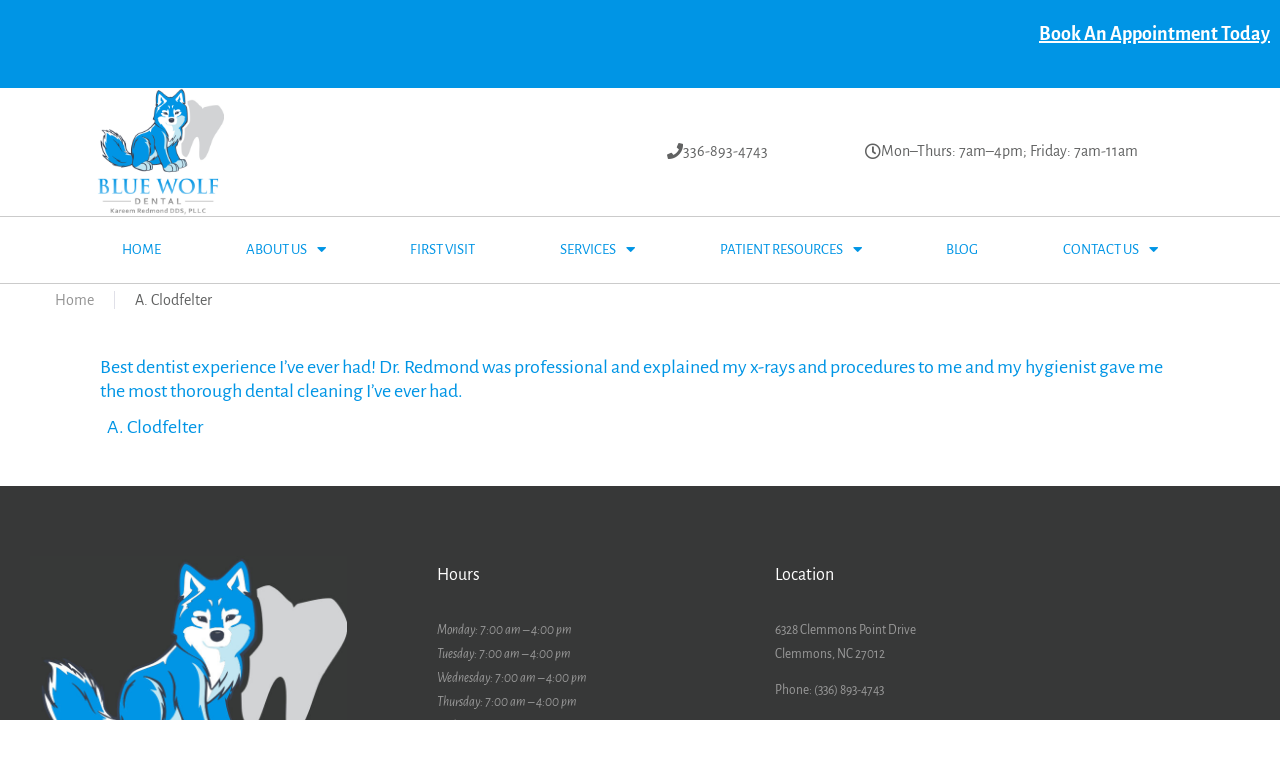

--- FILE ---
content_type: text/html; charset=UTF-8
request_url: https://www.bluewolfdental.com/testimonials/a-clodfelter/
body_size: 23488
content:
<!DOCTYPE html> 
<html lang="en-US"> 
<head>
<meta charset="UTF-8">
<link rel="preload" href="https://www.bluewolfdental.com/wp-content/cache/fvm/min/1735551929-css6a112c0088dddec5f77f264fdb32d6d7bcf2322ebf61ca1f91d2f64ba0c57.css" as="style" media="all" /> 
<link rel="preload" href="https://www.bluewolfdental.com/wp-content/cache/fvm/min/1735551929-css0e734c6223bb8e97427189e9252169a1de8826f8ea4c82e96cf34bf5d7e4b.css" as="style" media="all" /> 
<link rel="preload" href="https://www.bluewolfdental.com/wp-content/cache/fvm/min/1735551929-csse9880059eb5dd11a32fed50ca25e570893e25d027ced3f88f6c12f610c267.css" as="style" media="all" /> 
<link rel="preload" href="https://www.bluewolfdental.com/wp-content/cache/fvm/min/1735551929-css5fd95902f18d285ee500d2f38901386ca024de3cd0cd7527d998228c16fc0.css" as="style" media="all" /> 
<link rel="preload" href="https://www.bluewolfdental.com/wp-content/cache/fvm/min/1735551929-css508a0775e9c97f4b8a8c237673503dc9f3548b5d41bef57635a6103020ffd.css" as="style" media="all" /> 
<link rel="preload" href="https://www.bluewolfdental.com/wp-content/cache/fvm/min/1735551929-csscbcf61a99a8e519851a4fecb651592fe8a9b336696110b2cba954a15d678e.css" as="style" media="all" /> 
<link rel="preload" href="https://www.bluewolfdental.com/wp-content/cache/fvm/min/1735551929-cssfd4cc3c297e4928a62ea6bdb3103d59ce010f6e2edad6ce47c0c2e857a5a1.css" as="style" media="all" /> 
<link rel="preload" href="https://www.bluewolfdental.com/wp-content/cache/fvm/min/1735551929-css3c4ede2ba8d69586264033bcb6f7d5d456f70039cbb049275ffd97b0930ca.css" as="style" media="all" /> 
<link rel="preload" href="https://www.bluewolfdental.com/wp-content/cache/fvm/min/1735551929-csse4b97e7853938e0d643680e18c99eb880c8da1ec8ef7f3bf908c1676806ff.css" as="style" media="all" /> 
<link rel="preload" href="https://www.bluewolfdental.com/wp-content/cache/fvm/min/1735551929-cssb14a3024f2b863c936b7c71251f909b6a80958cb32b826fd8146510dbec03.css" as="style" media="all" /> 
<link rel="preload" href="https://www.bluewolfdental.com/wp-content/cache/fvm/min/1735551929-cssc37dbc80b14ef1eecd4745cbd4d2ff6e3d96fb729a5a09046667fb7b88538.css" as="style" media="all" /> 
<link rel="preload" href="https://www.bluewolfdental.com/wp-content/cache/fvm/min/1735551929-cssfa9149b1776a6e646ed03c5a16a24b73e3ffc9469619f39464ad06eab48bb.css" as="style" media="all" /> 
<link rel="preload" href="https://www.bluewolfdental.com/wp-content/cache/fvm/min/1735551929-cssfb2f9d3e073ea517a60e365fa7859dd79aae0cb6a3263c4a8f7621a345207.css" as="style" media="all" /> 
<link rel="preload" href="https://www.bluewolfdental.com/wp-content/cache/fvm/min/1735551929-cssc13e0d703b977ad22c7b9dc3b03c61f246905dd8c460c37c25c7415ef083d.css" as="style" media="all" /> 
<link rel="preload" href="https://www.bluewolfdental.com/wp-content/cache/fvm/min/1735551929-css7c1f243934e1a422388114988b789b7601d9e937baa2db385567e56795c4d.css" as="style" media="all" /> 
<link rel="preload" href="https://www.bluewolfdental.com/wp-content/cache/fvm/min/1735551929-css4898f2ce6f6bc4992ceb8ff8522956c1d6dd366ccd61a71f52abc157b07c7.css" as="style" media="all" /> 
<link rel="preload" href="https://www.bluewolfdental.com/wp-content/cache/fvm/min/1735551929-css36284fde12bd558bf385377598222159eb065aaa620d21c26324a1706c493.css" as="style" media="all" /> 
<link rel="preload" href="https://www.bluewolfdental.com/wp-content/cache/fvm/min/1735551929-cssb5e0dd4a5ca8ab58b19ea87508afc994c0172148228d0c1455833b55b96e2.css" as="style" media="all" /> 
<link rel="preload" href="https://www.bluewolfdental.com/wp-content/cache/fvm/min/1735551929-cssb232f87e55d2662972ca0f5c81d06246deaf2ac4363f391bbbfd45b6785f3.css" as="style" media="all" /> 
<link rel="preload" href="https://www.bluewolfdental.com/wp-content/cache/fvm/min/1735551929-cssd2f470e74aef0c475b487985b4997278465e511cb2340c28c1fe11cd6b41a.css" as="style" media="all" /> 
<link rel="preload" href="https://www.bluewolfdental.com/wp-content/cache/fvm/min/1735551929-cssf07755d49edd1dc023df88fbb52ac4cbcba2d9e96ac823ea588b93b5a3207.css" as="style" media="all" /> 
<link rel="preload" href="https://www.bluewolfdental.com/wp-content/cache/fvm/min/1735551929-css4d4b163b4cc8eba8e6b6383fac7f320bd5c7afa4f156004de96fd9785571c.css" as="style" media="all" /> 
<link rel="preload" href="https://www.bluewolfdental.com/wp-content/cache/fvm/min/1735551929-css6347a7b30781e022032ec3abdc86e4fc763426db2ad5de619c4309b10cb93.css" as="style" media="all" /> 
<link rel="preload" href="https://www.bluewolfdental.com/wp-content/cache/fvm/min/1735551929-cssdf5cd122ebf6d91d399eb3ad1eaed665c8f43f93b04abbc590648ea14fb0a.css" as="style" media="all" /> 
<link rel="preload" href="https://www.bluewolfdental.com/wp-content/cache/fvm/min/1735551929-cssed69b9e4f94e39c883c8c2833d87b11f6b220d4abb7ba3950ae06622269c2.css" as="style" media="all" /> 
<link rel="preload" href="https://www.bluewolfdental.com/wp-content/cache/fvm/min/1735551929-css0545a4136d512c02c0ced747c3ae2cb427ba0605dabb73d6b659054223b46.css" as="style" media="all" /> 
<link rel="preload" href="https://www.bluewolfdental.com/wp-content/cache/fvm/min/1735551929-css4b677e1b876462954d2c666489f42a862088a14570f37011e02977e662d7e.css" as="style" media="all" /> 
<link rel="preload" href="https://www.bluewolfdental.com/wp-content/cache/fvm/min/1735551929-cssee9dc00437e581b7d8df838afd702d6ba1631db59b96063a1b6f4eb10c35d.css" as="style" media="all" /> 
<link rel="preload" href="https://www.bluewolfdental.com/wp-content/cache/fvm/min/1735551929-css46848009213b6db2de1ba295f6384c2d60bc71d99388a6975abc312f749d5.css" as="style" media="all" /> 
<link rel="preload" href="https://www.bluewolfdental.com/wp-content/cache/fvm/min/1735551929-css695be40793b4aed2ac71af71b06a8f0b82d42bd2c652a7d9e21815b5fa32f.css" as="style" media="all" /> 
<link rel="preload" href="https://www.bluewolfdental.com/wp-content/cache/fvm/min/1735551929-css74856aee4a2f032785f65675af8170919c1368966f44440da3c34b773f053.css" as="style" media="all" /> 
<link rel="preload" href="https://www.bluewolfdental.com/wp-content/cache/fvm/min/1735551929-cssce0adcbb12be59482ebce28a689af7a8480321b890aaf7c489ab0eb0f49ff.css" as="style" media="all" /> 
<link rel="preload" href="https://www.bluewolfdental.com/wp-content/cache/fvm/min/1735551929-csse76686ecf8fc5bf76ac12653ecfe1662309e54051a86896952a7fa8b9cf93.css" as="style" media="all" /> 
<link rel="preload" href="https://www.bluewolfdental.com/wp-content/cache/fvm/min/1735551929-cssda33866bc4e1bcccc63e7e1e175d4fb2e58a25551ded3cddd669cdc76c53d.css" as="style" media="all" /> 
<link rel="preload" href="https://www.bluewolfdental.com/wp-content/cache/fvm/min/1735551929-css8e7ae0b540e9d65fce53ea1dfbc15d9f233b61e1625bfbdbcf8d924c7dea3.css" as="style" media="all" /> 
<link rel="preload" href="https://www.bluewolfdental.com/wp-content/cache/fvm/min/1735551929-css9cc60e371543761858a8d31a0d7459a7edb7b30d3b164f145b6d5c5b7ea91.css" as="style" media="all" /> 
<link rel="preload" href="https://www.bluewolfdental.com/wp-content/cache/fvm/min/1735551929-css81f5c6d2038642440ef49116162d94096320988e93579a8b31d6604461a79.css" as="style" media="all" /> 
<link rel="preload" href="https://www.bluewolfdental.com/wp-content/cache/fvm/min/1735551929-css74bb36954782bcc4a17348fddf5e60fe31fdcf1fcd345e4aa155aab74617d.css" as="style" media="all" /> 
<link rel="preload" href="https://www.bluewolfdental.com/wp-content/cache/fvm/min/1735551929-csscbbc9e971de7b9a7e5c9a21e09442acd3f1e1bdd75bfa602e916de4a4ac0f.css" as="style" media="all" /> 
<link rel="preload" href="https://www.bluewolfdental.com/wp-content/cache/fvm/min/1735551929-css70e541704f5a58caf151577ae7f4ea0b94075925aba5ea75d58fb702b199f.css" as="style" media="all" /> 
<link rel="preload" href="https://www.bluewolfdental.com/wp-content/cache/fvm/min/1735551929-css2093846797c230cb63352aadfbf260a22e7448549df5666a27ff64db2fb24.css" as="style" media="all" /> 
<link rel="preload" href="https://www.bluewolfdental.com/wp-content/cache/fvm/min/1735551929-css346acae99631a6930b25e0b945a9e7819910db5839c34e23216e9d679ac60.css" as="style" media="all" /> 
<link rel="preload" href="https://www.bluewolfdental.com/wp-content/cache/fvm/min/1735551929-css7c2859d324660af4bc115a8738113f4e6fd7575f31e91813b9de8dae514c2.css" as="style" media="all" /> 
<link rel="preload" href="https://www.bluewolfdental.com/wp-content/cache/fvm/min/1735551929-css68f24b9cbea09ba562eda842300343228b92d801e3f76155a09c3a171a4dd.css" as="style" media="all" /> 
<link rel="preload" href="https://www.bluewolfdental.com/wp-content/cache/fvm/min/1735551929-css7597907d1130342fde7e8b46e6209bf20d0d1c20edb375a4432c3c1abcecb.css" as="style" media="all" /> 
<link rel="preload" href="https://www.bluewolfdental.com/wp-content/cache/fvm/min/1735551929-css3e6459e403429a0e3d2550e7ba172f431bed7ae7be071120ff992fbaa0c7b.css" as="style" media="all" /> 
<link rel="preload" href="https://www.bluewolfdental.com/wp-content/cache/fvm/min/1735551929-cssfb04737fc2508793f01188cd1183579af6808bb6f634aaa804f3c0eff224e.css" as="style" media="all" /> 
<link rel="preload" href="https://www.bluewolfdental.com/wp-content/cache/fvm/min/1735551929-cssc9ed0aefeb3f318504a6f5dd6fce0cb447274a095c1ca231d2e312fb5f3d7.css" as="style" media="all" /> 
<link rel="preload" href="https://www.bluewolfdental.com/wp-content/cache/fvm/min/1735551929-css5f2194aeeb58b51fec88b82f36b7e3f57e40b20c634d34b6aab6896740e89.css" as="style" media="all" /> 
<link rel="preload" href="https://www.bluewolfdental.com/wp-content/cache/fvm/min/1735551929-css2fccc5f9bb849e997032073c9d17e83d8514c9279bc4a269d6e140c216fee.css" as="style" media="all" />
<script data-cfasync="false">if(navigator.userAgent.match(/MSIE|Internet Explorer/i)||navigator.userAgent.match(/Trident\/7\..*?rv:11/i)){var href=document.location.href;if(!href.match(/[?&]iebrowser/)){if(href.indexOf("?")==-1){if(href.indexOf("#")==-1){document.location.href=href+"?iebrowser=1"}else{document.location.href=href.replace("#","?iebrowser=1#")}}else{if(href.indexOf("#")==-1){document.location.href=href+"&iebrowser=1"}else{document.location.href=href.replace("#","&iebrowser=1#")}}}}</script>
<script data-cfasync="false">class FVMLoader{constructor(e){this.triggerEvents=e,this.eventOptions={passive:!0},this.userEventListener=this.triggerListener.bind(this),this.delayedScripts={normal:[],async:[],defer:[]},this.allJQueries=[]}_addUserInteractionListener(e){this.triggerEvents.forEach(t=>window.addEventListener(t,e.userEventListener,e.eventOptions))}_removeUserInteractionListener(e){this.triggerEvents.forEach(t=>window.removeEventListener(t,e.userEventListener,e.eventOptions))}triggerListener(){this._removeUserInteractionListener(this),"loading"===document.readyState?document.addEventListener("DOMContentLoaded",this._loadEverythingNow.bind(this)):this._loadEverythingNow()}async _loadEverythingNow(){this._runAllDelayedCSS(),this._delayEventListeners(),this._delayJQueryReady(this),this._handleDocumentWrite(),this._registerAllDelayedScripts(),await this._loadScriptsFromList(this.delayedScripts.normal),await this._loadScriptsFromList(this.delayedScripts.defer),await this._loadScriptsFromList(this.delayedScripts.async),await this._triggerDOMContentLoaded(),await this._triggerWindowLoad(),window.dispatchEvent(new Event("wpr-allScriptsLoaded"))}_registerAllDelayedScripts(){document.querySelectorAll("script[type=fvmdelay]").forEach(e=>{e.hasAttribute("src")?e.hasAttribute("async")&&!1!==e.async?this.delayedScripts.async.push(e):e.hasAttribute("defer")&&!1!==e.defer||"module"===e.getAttribute("data-type")?this.delayedScripts.defer.push(e):this.delayedScripts.normal.push(e):this.delayedScripts.normal.push(e)})}_runAllDelayedCSS(){document.querySelectorAll("link[rel=fvmdelay]").forEach(e=>{e.setAttribute("rel","stylesheet")})}async _transformScript(e){return await this._requestAnimFrame(),new Promise(t=>{const n=document.createElement("script");let r;[...e.attributes].forEach(e=>{let t=e.nodeName;"type"!==t&&("data-type"===t&&(t="type",r=e.nodeValue),n.setAttribute(t,e.nodeValue))}),e.hasAttribute("src")?(n.addEventListener("load",t),n.addEventListener("error",t)):(n.text=e.text,t()),e.parentNode.replaceChild(n,e)})}async _loadScriptsFromList(e){const t=e.shift();return t?(await this._transformScript(t),this._loadScriptsFromList(e)):Promise.resolve()}_delayEventListeners(){let e={};function t(t,n){!function(t){function n(n){return e[t].eventsToRewrite.indexOf(n)>=0?"wpr-"+n:n}e[t]||(e[t]={originalFunctions:{add:t.addEventListener,remove:t.removeEventListener},eventsToRewrite:[]},t.addEventListener=function(){arguments[0]=n(arguments[0]),e[t].originalFunctions.add.apply(t,arguments)},t.removeEventListener=function(){arguments[0]=n(arguments[0]),e[t].originalFunctions.remove.apply(t,arguments)})}(t),e[t].eventsToRewrite.push(n)}function n(e,t){let n=e[t];Object.defineProperty(e,t,{get:()=>n||function(){},set(r){e["wpr"+t]=n=r}})}t(document,"DOMContentLoaded"),t(window,"DOMContentLoaded"),t(window,"load"),t(window,"pageshow"),t(document,"readystatechange"),n(document,"onreadystatechange"),n(window,"onload"),n(window,"onpageshow")}_delayJQueryReady(e){let t=window.jQuery;Object.defineProperty(window,"jQuery",{get:()=>t,set(n){if(n&&n.fn&&!e.allJQueries.includes(n)){n.fn.ready=n.fn.init.prototype.ready=function(t){e.domReadyFired?t.bind(document)(n):document.addEventListener("DOMContentLoaded2",()=>t.bind(document)(n))};const t=n.fn.on;n.fn.on=n.fn.init.prototype.on=function(){if(this[0]===window){function e(e){return e.split(" ").map(e=>"load"===e||0===e.indexOf("load.")?"wpr-jquery-load":e).join(" ")}"string"==typeof arguments[0]||arguments[0]instanceof String?arguments[0]=e(arguments[0]):"object"==typeof arguments[0]&&Object.keys(arguments[0]).forEach(t=>{delete Object.assign(arguments[0],{[e(t)]:arguments[0][t]})[t]})}return t.apply(this,arguments),this},e.allJQueries.push(n)}t=n}})}async _triggerDOMContentLoaded(){this.domReadyFired=!0,await this._requestAnimFrame(),document.dispatchEvent(new Event("DOMContentLoaded2")),await this._requestAnimFrame(),window.dispatchEvent(new Event("DOMContentLoaded2")),await this._requestAnimFrame(),document.dispatchEvent(new Event("wpr-readystatechange")),await this._requestAnimFrame(),document.wpronreadystatechange&&document.wpronreadystatechange()}async _triggerWindowLoad(){await this._requestAnimFrame(),window.dispatchEvent(new Event("wpr-load")),await this._requestAnimFrame(),window.wpronload&&window.wpronload(),await this._requestAnimFrame(),this.allJQueries.forEach(e=>e(window).trigger("wpr-jquery-load")),window.dispatchEvent(new Event("wpr-pageshow")),await this._requestAnimFrame(),window.wpronpageshow&&window.wpronpageshow()}_handleDocumentWrite(){const e=new Map;document.write=document.writeln=function(t){const n=document.currentScript,r=document.createRange(),i=n.parentElement;let a=e.get(n);void 0===a&&(a=n.nextSibling,e.set(n,a));const s=document.createDocumentFragment();r.setStart(s,0),s.appendChild(r.createContextualFragment(t)),i.insertBefore(s,a)}}async _requestAnimFrame(){return new Promise(e=>requestAnimationFrame(e))}static run(){const e=new FVMLoader(["keydown","mousemove","touchmove","touchstart","touchend","wheel"]);e._addUserInteractionListener(e)}}FVMLoader.run();</script>
<meta name="viewport" content="width=device-width, initial-scale=1.0, viewport-fit=cover" />
<meta name="viewport" content="width=device-width, initial-scale=1" />
<meta name='robots' content='index, follow, max-image-preview:large, max-snippet:-1, max-video-preview:-1' /><title>A. Clodfelter - Blue Wolf Dental</title>
<link rel="canonical" href="https://www.bluewolfdental.com/testimonials/a-clodfelter/" />
<meta property="og:locale" content="en_US" />
<meta property="og:type" content="article" />
<meta property="og:title" content="A. Clodfelter - Blue Wolf Dental" />
<meta property="og:description" content="Best dentist experience I&#8217;ve ever had! Dr. Redmond was professional and explained my x-rays and procedures to me and my hygienist gave me the most thorough dental cleaning I&#8217;ve ever had." />
<meta property="og:url" content="https://www.bluewolfdental.com/testimonials/a-clodfelter/" />
<meta property="og:site_name" content="Blue Wolf Dental" />
<meta name="twitter:card" content="summary_large_image" />
<script type="application/ld+json" class="yoast-schema-graph">{"@context":"https://schema.org","@graph":[{"@type":"WebPage","@id":"https://www.bluewolfdental.com/testimonials/a-clodfelter/","url":"https://www.bluewolfdental.com/testimonials/a-clodfelter/","name":"A. Clodfelter - Blue Wolf Dental","isPartOf":{"@id":"https://www.bluewolfdental.com/#website"},"datePublished":"2019-02-19T03:34:34+00:00","dateModified":"2019-02-19T03:34:34+00:00","breadcrumb":{"@id":"https://www.bluewolfdental.com/testimonials/a-clodfelter/#breadcrumb"},"inLanguage":"en-US","potentialAction":[{"@type":"ReadAction","target":["https://www.bluewolfdental.com/testimonials/a-clodfelter/"]}]},{"@type":"BreadcrumbList","@id":"https://www.bluewolfdental.com/testimonials/a-clodfelter/#breadcrumb","itemListElement":[{"@type":"ListItem","position":1,"name":"Home","item":"https://www.bluewolfdental.com/"},{"@type":"ListItem","position":2,"name":"Testimonials","item":"https://www.bluewolfdental.com/testimonials/"},{"@type":"ListItem","position":3,"name":"A. Clodfelter"}]},{"@type":"WebSite","@id":"https://www.bluewolfdental.com/#website","url":"https://www.bluewolfdental.com/","name":"Blue Wolf Dental","description":"Providing Superior Dental Care","publisher":{"@id":"https://www.bluewolfdental.com/#organization"},"potentialAction":[{"@type":"SearchAction","target":{"@type":"EntryPoint","urlTemplate":"https://www.bluewolfdental.com/?s={search_term_string}"},"query-input":{"@type":"PropertyValueSpecification","valueRequired":true,"valueName":"search_term_string"}}],"inLanguage":"en-US"},{"@type":"Organization","@id":"https://www.bluewolfdental.com/#organization","name":"Blue Wolf Dental","url":"https://www.bluewolfdental.com/","logo":{"@type":"ImageObject","inLanguage":"en-US","@id":"https://www.bluewolfdental.com/#/schema/logo/image/","url":"https://www.bluewolfdental.com/wp-content/uploads/2017/10/Blue-Wolf-Dental-Logo-Version-1.jpg","contentUrl":"https://www.bluewolfdental.com/wp-content/uploads/2017/10/Blue-Wolf-Dental-Logo-Version-1.jpg","width":700,"height":700,"caption":"Blue Wolf Dental"},"image":{"@id":"https://www.bluewolfdental.com/#/schema/logo/image/"}}]}</script>
<link rel="alternate" type="application/rss+xml" title="Blue Wolf Dental &raquo; Feed" href="https://www.bluewolfdental.com/feed/" />
<link rel="alternate" type="application/rss+xml" title="Blue Wolf Dental &raquo; Comments Feed" href="https://www.bluewolfdental.com/comments/feed/" /> 
<style media="all">img:is([sizes="auto" i],[sizes^="auto," i]){contain-intrinsic-size:3000px 1500px}</style> 
<script type="text/javascript">function rgmkInitGoogleMaps(){window.rgmkGoogleMapsCallback=true;try{jQuery(document).trigger("rgmkGoogleMapsLoad")}catch(err){}}</script>
<script src="//www.googletagmanager.com/gtag/js?id=G-GPF9XEC7HL"  data-cfasync="false" data-wpfc-render="false" type="text/javascript" async></script>
<script data-cfasync="false" data-wpfc-render="false" type="text/javascript">
var mi_version = '9.11.1';
var mi_track_user = true;
var mi_no_track_reason = '';
var MonsterInsightsDefaultLocations = {"page_location":"https:\/\/www.bluewolfdental.com\/testimonials\/a-clodfelter\/"};
MonsterInsightsDefaultLocations.page_location = window.location.href;
if ( typeof MonsterInsightsPrivacyGuardFilter === 'function' ) {
var MonsterInsightsLocations = (typeof MonsterInsightsExcludeQuery === 'object') ? MonsterInsightsPrivacyGuardFilter( MonsterInsightsExcludeQuery ) : MonsterInsightsPrivacyGuardFilter( MonsterInsightsDefaultLocations );
} else {
var MonsterInsightsLocations = (typeof MonsterInsightsExcludeQuery === 'object') ? MonsterInsightsExcludeQuery : MonsterInsightsDefaultLocations;
}
var disableStrs = [
'ga-disable-G-GPF9XEC7HL',
];
/* Function to detect opted out users */
function __gtagTrackerIsOptedOut() {
for (var index = 0; index < disableStrs.length; index++) {
if (document.cookie.indexOf(disableStrs[index] + '=true') > -1) {
return true;
}
}
return false;
}
/* Disable tracking if the opt-out cookie exists. */
if (__gtagTrackerIsOptedOut()) {
for (var index = 0; index < disableStrs.length; index++) {
window[disableStrs[index]] = true;
}
}
/* Opt-out function */
function __gtagTrackerOptout() {
for (var index = 0; index < disableStrs.length; index++) {
document.cookie = disableStrs[index] + '=true; expires=Thu, 31 Dec 2099 23:59:59 UTC; path=/';
window[disableStrs[index]] = true;
}
}
if ('undefined' === typeof gaOptout) {
function gaOptout() {
__gtagTrackerOptout();
}
}
window.dataLayer = window.dataLayer || [];
window.MonsterInsightsDualTracker = {
helpers: {},
trackers: {},
};
if (mi_track_user) {
function __gtagDataLayer() {
dataLayer.push(arguments);
}
function __gtagTracker(type, name, parameters) {
if (!parameters) {
parameters = {};
}
if (parameters.send_to) {
__gtagDataLayer.apply(null, arguments);
return;
}
if (type === 'event') {
parameters.send_to = monsterinsights_frontend.v4_id;
var hookName = name;
if (typeof parameters['event_category'] !== 'undefined') {
hookName = parameters['event_category'] + ':' + name;
}
if (typeof MonsterInsightsDualTracker.trackers[hookName] !== 'undefined') {
MonsterInsightsDualTracker.trackers[hookName](parameters);
} else {
__gtagDataLayer('event', name, parameters);
}
} else {
__gtagDataLayer.apply(null, arguments);
}
}
__gtagTracker('js', new Date());
__gtagTracker('set', {
'developer_id.dZGIzZG': true,
});
if ( MonsterInsightsLocations.page_location ) {
__gtagTracker('set', MonsterInsightsLocations);
}
__gtagTracker('config', 'G-GPF9XEC7HL', {"forceSSL":"true","anonymize_ip":"true"} );
window.gtag = __gtagTracker;										(function () {
/* https://developers.google.com/analytics/devguides/collection/analyticsjs/ */
/* ga and __gaTracker compatibility shim. */
var noopfn = function () {
return null;
};
var newtracker = function () {
return new Tracker();
};
var Tracker = function () {
return null;
};
var p = Tracker.prototype;
p.get = noopfn;
p.set = noopfn;
p.send = function () {
var args = Array.prototype.slice.call(arguments);
args.unshift('send');
__gaTracker.apply(null, args);
};
var __gaTracker = function () {
var len = arguments.length;
if (len === 0) {
return;
}
var f = arguments[len - 1];
if (typeof f !== 'object' || f === null || typeof f.hitCallback !== 'function') {
if ('send' === arguments[0]) {
var hitConverted, hitObject = false, action;
if ('event' === arguments[1]) {
if ('undefined' !== typeof arguments[3]) {
hitObject = {
'eventAction': arguments[3],
'eventCategory': arguments[2],
'eventLabel': arguments[4],
'value': arguments[5] ? arguments[5] : 1,
}
}
}
if ('pageview' === arguments[1]) {
if ('undefined' !== typeof arguments[2]) {
hitObject = {
'eventAction': 'page_view',
'page_path': arguments[2],
}
}
}
if (typeof arguments[2] === 'object') {
hitObject = arguments[2];
}
if (typeof arguments[5] === 'object') {
Object.assign(hitObject, arguments[5]);
}
if ('undefined' !== typeof arguments[1].hitType) {
hitObject = arguments[1];
if ('pageview' === hitObject.hitType) {
hitObject.eventAction = 'page_view';
}
}
if (hitObject) {
action = 'timing' === arguments[1].hitType ? 'timing_complete' : hitObject.eventAction;
hitConverted = mapArgs(hitObject);
__gtagTracker('event', action, hitConverted);
}
}
return;
}
function mapArgs(args) {
var arg, hit = {};
var gaMap = {
'eventCategory': 'event_category',
'eventAction': 'event_action',
'eventLabel': 'event_label',
'eventValue': 'event_value',
'nonInteraction': 'non_interaction',
'timingCategory': 'event_category',
'timingVar': 'name',
'timingValue': 'value',
'timingLabel': 'event_label',
'page': 'page_path',
'location': 'page_location',
'title': 'page_title',
'referrer' : 'page_referrer',
};
for (arg in args) {
if (!(!args.hasOwnProperty(arg) || !gaMap.hasOwnProperty(arg))) {
hit[gaMap[arg]] = args[arg];
} else {
hit[arg] = args[arg];
}
}
return hit;
}
try {
f.hitCallback();
} catch (ex) {
}
};
__gaTracker.create = newtracker;
__gaTracker.getByName = newtracker;
__gaTracker.getAll = function () {
return [];
};
__gaTracker.remove = noopfn;
__gaTracker.loaded = true;
window['__gaTracker'] = __gaTracker;
})();
} else {
console.log("");
(function () {
function __gtagTracker() {
return null;
}
window['__gtagTracker'] = __gtagTracker;
window['gtag'] = __gtagTracker;
})();
}
</script>
<link rel='stylesheet' id='aol-jquery-ui-css' href='https://www.bluewolfdental.com/wp-content/cache/fvm/min/1735551929-css6a112c0088dddec5f77f264fdb32d6d7bcf2322ebf61ca1f91d2f64ba0c57.css' type='text/css' media='all' /> 
<link rel='stylesheet' id='apply-online-css' href='https://www.bluewolfdental.com/wp-content/cache/fvm/min/1735551929-css0e734c6223bb8e97427189e9252169a1de8826f8ea4c82e96cf34bf5d7e4b.css' type='text/css' media='all' /> 
<link rel='stylesheet' id='cherry-testi-swiper-css' href='https://www.bluewolfdental.com/wp-content/cache/fvm/min/1735551929-csse9880059eb5dd11a32fed50ca25e570893e25d027ced3f88f6c12f610c267.css' type='text/css' media='all' /> 
<link rel='stylesheet' id='cherry-testi-css' href='https://www.bluewolfdental.com/wp-content/cache/fvm/min/1735551929-css5fd95902f18d285ee500d2f38901386ca024de3cd0cd7527d998228c16fc0.css' type='text/css' media='all' /> 
<link rel='stylesheet' id='jquery-swiper-css' href='https://www.bluewolfdental.com/wp-content/cache/fvm/min/1735551929-css508a0775e9c97f4b8a8c237673503dc9f3548b5d41bef57635a6103020ffd.css' type='text/css' media='all' /> 
<link rel='stylesheet' id='jquery-slider-pro-css' href='https://www.bluewolfdental.com/wp-content/cache/fvm/min/1735551929-csscbcf61a99a8e519851a4fecb651592fe8a9b336696110b2cba954a15d678e.css' type='text/css' media='all' /> 
<link rel='stylesheet' id='wp-block-library-css' href='https://www.bluewolfdental.com/wp-content/cache/fvm/min/1735551929-cssfd4cc3c297e4928a62ea6bdb3103d59ce010f6e2edad6ce47c0c2e857a5a1.css' type='text/css' media='all' /> 
<style id='classic-theme-styles-inline-css' type='text/css' media="all">/*! This file is auto-generated */ .wp-block-button__link{color:#fff;background-color:#32373c;border-radius:9999px;box-shadow:none;text-decoration:none;padding:calc(.667em + 2px) calc(1.333em + 2px);font-size:1.125em}.wp-block-file__button{background:#32373c;color:#fff;text-decoration:none}</style> 
<style id='global-styles-inline-css' type='text/css' media="all">:root{--wp--preset--aspect-ratio--square:1;--wp--preset--aspect-ratio--4-3:4/3;--wp--preset--aspect-ratio--3-4:3/4;--wp--preset--aspect-ratio--3-2:3/2;--wp--preset--aspect-ratio--2-3:2/3;--wp--preset--aspect-ratio--16-9:16/9;--wp--preset--aspect-ratio--9-16:9/16;--wp--preset--color--black:#000000;--wp--preset--color--cyan-bluish-gray:#abb8c3;--wp--preset--color--white:#ffffff;--wp--preset--color--pale-pink:#f78da7;--wp--preset--color--vivid-red:#cf2e2e;--wp--preset--color--luminous-vivid-orange:#ff6900;--wp--preset--color--luminous-vivid-amber:#fcb900;--wp--preset--color--light-green-cyan:#7bdcb5;--wp--preset--color--vivid-green-cyan:#00d084;--wp--preset--color--pale-cyan-blue:#8ed1fc;--wp--preset--color--vivid-cyan-blue:#0693e3;--wp--preset--color--vivid-purple:#9b51e0;--wp--preset--gradient--vivid-cyan-blue-to-vivid-purple:linear-gradient(135deg,rgba(6,147,227,1) 0%,rgb(155,81,224) 100%);--wp--preset--gradient--light-green-cyan-to-vivid-green-cyan:linear-gradient(135deg,rgb(122,220,180) 0%,rgb(0,208,130) 100%);--wp--preset--gradient--luminous-vivid-amber-to-luminous-vivid-orange:linear-gradient(135deg,rgba(252,185,0,1) 0%,rgba(255,105,0,1) 100%);--wp--preset--gradient--luminous-vivid-orange-to-vivid-red:linear-gradient(135deg,rgba(255,105,0,1) 0%,rgb(207,46,46) 100%);--wp--preset--gradient--very-light-gray-to-cyan-bluish-gray:linear-gradient(135deg,rgb(238,238,238) 0%,rgb(169,184,195) 100%);--wp--preset--gradient--cool-to-warm-spectrum:linear-gradient(135deg,rgb(74,234,220) 0%,rgb(151,120,209) 20%,rgb(207,42,186) 40%,rgb(238,44,130) 60%,rgb(251,105,98) 80%,rgb(254,248,76) 100%);--wp--preset--gradient--blush-light-purple:linear-gradient(135deg,rgb(255,206,236) 0%,rgb(152,150,240) 100%);--wp--preset--gradient--blush-bordeaux:linear-gradient(135deg,rgb(254,205,165) 0%,rgb(254,45,45) 50%,rgb(107,0,62) 100%);--wp--preset--gradient--luminous-dusk:linear-gradient(135deg,rgb(255,203,112) 0%,rgb(199,81,192) 50%,rgb(65,88,208) 100%);--wp--preset--gradient--pale-ocean:linear-gradient(135deg,rgb(255,245,203) 0%,rgb(182,227,212) 50%,rgb(51,167,181) 100%);--wp--preset--gradient--electric-grass:linear-gradient(135deg,rgb(202,248,128) 0%,rgb(113,206,126) 100%);--wp--preset--gradient--midnight:linear-gradient(135deg,rgb(2,3,129) 0%,rgb(40,116,252) 100%);--wp--preset--font-size--small:13px;--wp--preset--font-size--medium:20px;--wp--preset--font-size--large:36px;--wp--preset--font-size--x-large:42px;--wp--preset--spacing--20:0.44rem;--wp--preset--spacing--30:0.67rem;--wp--preset--spacing--40:1rem;--wp--preset--spacing--50:1.5rem;--wp--preset--spacing--60:2.25rem;--wp--preset--spacing--70:3.38rem;--wp--preset--spacing--80:5.06rem;--wp--preset--shadow--natural:6px 6px 9px rgba(0, 0, 0, 0.2);--wp--preset--shadow--deep:12px 12px 50px rgba(0, 0, 0, 0.4);--wp--preset--shadow--sharp:6px 6px 0px rgba(0, 0, 0, 0.2);--wp--preset--shadow--outlined:6px 6px 0px -3px rgba(255, 255, 255, 1), 6px 6px rgba(0, 0, 0, 1);--wp--preset--shadow--crisp:6px 6px 0px rgba(0, 0, 0, 1)}:where(.is-layout-flex){gap:.5em}:where(.is-layout-grid){gap:.5em}body .is-layout-flex{display:flex}.is-layout-flex{flex-wrap:wrap;align-items:center}.is-layout-flex>:is(*,div){margin:0}body .is-layout-grid{display:grid}.is-layout-grid>:is(*,div){margin:0}:where(.wp-block-columns.is-layout-flex){gap:2em}:where(.wp-block-columns.is-layout-grid){gap:2em}:where(.wp-block-post-template.is-layout-flex){gap:1.25em}:where(.wp-block-post-template.is-layout-grid){gap:1.25em}.has-black-color{color:var(--wp--preset--color--black)!important}.has-cyan-bluish-gray-color{color:var(--wp--preset--color--cyan-bluish-gray)!important}.has-white-color{color:var(--wp--preset--color--white)!important}.has-pale-pink-color{color:var(--wp--preset--color--pale-pink)!important}.has-vivid-red-color{color:var(--wp--preset--color--vivid-red)!important}.has-luminous-vivid-orange-color{color:var(--wp--preset--color--luminous-vivid-orange)!important}.has-luminous-vivid-amber-color{color:var(--wp--preset--color--luminous-vivid-amber)!important}.has-light-green-cyan-color{color:var(--wp--preset--color--light-green-cyan)!important}.has-vivid-green-cyan-color{color:var(--wp--preset--color--vivid-green-cyan)!important}.has-pale-cyan-blue-color{color:var(--wp--preset--color--pale-cyan-blue)!important}.has-vivid-cyan-blue-color{color:var(--wp--preset--color--vivid-cyan-blue)!important}.has-vivid-purple-color{color:var(--wp--preset--color--vivid-purple)!important}.has-black-background-color{background-color:var(--wp--preset--color--black)!important}.has-cyan-bluish-gray-background-color{background-color:var(--wp--preset--color--cyan-bluish-gray)!important}.has-white-background-color{background-color:var(--wp--preset--color--white)!important}.has-pale-pink-background-color{background-color:var(--wp--preset--color--pale-pink)!important}.has-vivid-red-background-color{background-color:var(--wp--preset--color--vivid-red)!important}.has-luminous-vivid-orange-background-color{background-color:var(--wp--preset--color--luminous-vivid-orange)!important}.has-luminous-vivid-amber-background-color{background-color:var(--wp--preset--color--luminous-vivid-amber)!important}.has-light-green-cyan-background-color{background-color:var(--wp--preset--color--light-green-cyan)!important}.has-vivid-green-cyan-background-color{background-color:var(--wp--preset--color--vivid-green-cyan)!important}.has-pale-cyan-blue-background-color{background-color:var(--wp--preset--color--pale-cyan-blue)!important}.has-vivid-cyan-blue-background-color{background-color:var(--wp--preset--color--vivid-cyan-blue)!important}.has-vivid-purple-background-color{background-color:var(--wp--preset--color--vivid-purple)!important}.has-black-border-color{border-color:var(--wp--preset--color--black)!important}.has-cyan-bluish-gray-border-color{border-color:var(--wp--preset--color--cyan-bluish-gray)!important}.has-white-border-color{border-color:var(--wp--preset--color--white)!important}.has-pale-pink-border-color{border-color:var(--wp--preset--color--pale-pink)!important}.has-vivid-red-border-color{border-color:var(--wp--preset--color--vivid-red)!important}.has-luminous-vivid-orange-border-color{border-color:var(--wp--preset--color--luminous-vivid-orange)!important}.has-luminous-vivid-amber-border-color{border-color:var(--wp--preset--color--luminous-vivid-amber)!important}.has-light-green-cyan-border-color{border-color:var(--wp--preset--color--light-green-cyan)!important}.has-vivid-green-cyan-border-color{border-color:var(--wp--preset--color--vivid-green-cyan)!important}.has-pale-cyan-blue-border-color{border-color:var(--wp--preset--color--pale-cyan-blue)!important}.has-vivid-cyan-blue-border-color{border-color:var(--wp--preset--color--vivid-cyan-blue)!important}.has-vivid-purple-border-color{border-color:var(--wp--preset--color--vivid-purple)!important}.has-vivid-cyan-blue-to-vivid-purple-gradient-background{background:var(--wp--preset--gradient--vivid-cyan-blue-to-vivid-purple)!important}.has-light-green-cyan-to-vivid-green-cyan-gradient-background{background:var(--wp--preset--gradient--light-green-cyan-to-vivid-green-cyan)!important}.has-luminous-vivid-amber-to-luminous-vivid-orange-gradient-background{background:var(--wp--preset--gradient--luminous-vivid-amber-to-luminous-vivid-orange)!important}.has-luminous-vivid-orange-to-vivid-red-gradient-background{background:var(--wp--preset--gradient--luminous-vivid-orange-to-vivid-red)!important}.has-very-light-gray-to-cyan-bluish-gray-gradient-background{background:var(--wp--preset--gradient--very-light-gray-to-cyan-bluish-gray)!important}.has-cool-to-warm-spectrum-gradient-background{background:var(--wp--preset--gradient--cool-to-warm-spectrum)!important}.has-blush-light-purple-gradient-background{background:var(--wp--preset--gradient--blush-light-purple)!important}.has-blush-bordeaux-gradient-background{background:var(--wp--preset--gradient--blush-bordeaux)!important}.has-luminous-dusk-gradient-background{background:var(--wp--preset--gradient--luminous-dusk)!important}.has-pale-ocean-gradient-background{background:var(--wp--preset--gradient--pale-ocean)!important}.has-electric-grass-gradient-background{background:var(--wp--preset--gradient--electric-grass)!important}.has-midnight-gradient-background{background:var(--wp--preset--gradient--midnight)!important}.has-small-font-size{font-size:var(--wp--preset--font-size--small)!important}.has-medium-font-size{font-size:var(--wp--preset--font-size--medium)!important}.has-large-font-size{font-size:var(--wp--preset--font-size--large)!important}.has-x-large-font-size{font-size:var(--wp--preset--font-size--x-large)!important}:where(.wp-block-post-template.is-layout-flex){gap:1.25em}:where(.wp-block-post-template.is-layout-grid){gap:1.25em}:where(.wp-block-columns.is-layout-flex){gap:2em}:where(.wp-block-columns.is-layout-grid){gap:2em}:root :where(.wp-block-pullquote){font-size:1.5em;line-height:1.6}</style> 
<link rel='stylesheet' id='dashicons-css' href='https://www.bluewolfdental.com/wp-content/cache/fvm/min/1735551929-css3c4ede2ba8d69586264033bcb6f7d5d456f70039cbb049275ffd97b0930ca.css' type='text/css' media='all' /> 
<link rel='stylesheet' id='contact-form-7-css' href='https://www.bluewolfdental.com/wp-content/cache/fvm/min/1735551929-csse4b97e7853938e0d643680e18c99eb880c8da1ec8ef7f3bf908c1676806ff.css' type='text/css' media='all' /> 
<link rel='stylesheet' id='popb_admin_top_menu_styles_csm-css' href='https://www.bluewolfdental.com/wp-content/cache/fvm/min/1735551929-cssb14a3024f2b863c936b7c71251f909b6a80958cb32b826fd8146510dbec03.css' type='text/css' media='all' /> 
<link rel='stylesheet' id='twenty20-css' href='https://www.bluewolfdental.com/wp-content/cache/fvm/min/1735551929-cssc37dbc80b14ef1eecd4745cbd4d2ff6e3d96fb729a5a09046667fb7b88538.css' type='text/css' media='all' /> 
<link rel='stylesheet' id='wp-review-slider-pro-public_combine-css' href='https://www.bluewolfdental.com/wp-content/cache/fvm/min/1735551929-cssfa9149b1776a6e646ed03c5a16a24b73e3ffc9469619f39464ad06eab48bb.css' type='text/css' media='all' /> 
<link rel='stylesheet' id='testimonial-rotator-style-css' href='https://www.bluewolfdental.com/wp-content/cache/fvm/min/1735551929-cssfb2f9d3e073ea517a60e365fa7859dd79aae0cb6a3263c4a8f7621a345207.css' type='text/css' media='all' /> 
<link rel='stylesheet' id='font-awesome-css' href='https://www.bluewolfdental.com/wp-content/cache/fvm/min/1735551929-cssc13e0d703b977ad22c7b9dc3b03c61f246905dd8c460c37c25c7415ef083d.css' type='text/css' media='all' /> 
<link rel='stylesheet' id='tm-pg-font-awesome-css' href='https://www.bluewolfdental.com/wp-content/cache/fvm/min/1735551929-css7c1f243934e1a422388114988b789b7601d9e937baa2db385567e56795c4d.css' type='text/css' media='all' /> 
<link rel='stylesheet' id='tm-pg-material-icons-css' href='https://www.bluewolfdental.com/wp-content/cache/fvm/min/1735551929-css4898f2ce6f6bc4992ceb8ff8522956c1d6dd366ccd61a71f52abc157b07c7.css' type='text/css' media='all' /> 
<link rel='stylesheet' id='tm-pg-fontello-css' href='https://www.bluewolfdental.com/wp-content/cache/fvm/min/1735551929-css36284fde12bd558bf385377598222159eb065aaa620d21c26324a1706c493.css' type='text/css' media='all' /> 
<link rel='stylesheet' id='tm-pg-lightgallery-css' href='https://www.bluewolfdental.com/wp-content/cache/fvm/min/1735551929-cssb5e0dd4a5ca8ab58b19ea87508afc994c0172148228d0c1455833b55b96e2.css' type='text/css' media='all' /> 
<link rel='stylesheet' id='tm-pg-style-frontend-css' href='https://www.bluewolfdental.com/wp-content/cache/fvm/min/1735551929-cssb232f87e55d2662972ca0f5c81d06246deaf2ac4363f391bbbfd45b6785f3.css' type='text/css' media='all' /> 
<link rel='stylesheet' id='tm-pg-grid-css' href='https://www.bluewolfdental.com/wp-content/cache/fvm/min/1735551929-cssd2f470e74aef0c475b487985b4997278465e511cb2340c28c1fe11cd6b41a.css' type='text/css' media='all' /> 
<link rel='stylesheet' id='grw-public-main-css-css' href='https://www.bluewolfdental.com/wp-content/cache/fvm/min/1735551929-cssf07755d49edd1dc023df88fbb52ac4cbcba2d9e96ac823ea588b93b5a3207.css' type='text/css' media='all' /> 
<link rel='stylesheet' id='material-icons-css' href='https://www.bluewolfdental.com/wp-content/cache/fvm/min/1735551929-css4d4b163b4cc8eba8e6b6383fac7f320bd5c7afa4f156004de96fd9785571c.css' type='text/css' media='all' /> 
<link rel='stylesheet' id='magnific-popup-css' href='https://www.bluewolfdental.com/wp-content/cache/fvm/min/1735551929-css6347a7b30781e022032ec3abdc86e4fc763426db2ad5de619c4309b10cb93.css' type='text/css' media='all' /> 
<link rel='stylesheet' id='be_dentist-theme-style-css' href='https://www.bluewolfdental.com/wp-content/cache/fvm/min/1735551929-cssdf5cd122ebf6d91d399eb3ad1eaed665c8f43f93b04abbc590648ea14fb0a.css' type='text/css' media='all' /> 
<link rel='stylesheet' id='cherry-handler-css-css' href='https://www.bluewolfdental.com/wp-content/cache/fvm/min/1735551929-cssed69b9e4f94e39c883c8c2833d87b11f6b220d4abb7ba3950ae06622269c2.css' type='text/css' media='all' /> 
<link rel='stylesheet' id='cherry-google-fonts-be_dentist-css' href='https://www.bluewolfdental.com/wp-content/cache/fvm/min/1735551929-css0545a4136d512c02c0ced747c3ae2cb427ba0605dabb73d6b659054223b46.css' type='text/css' media='all' /> 
<link rel='stylesheet' id='elementor-frontend-css' href='https://www.bluewolfdental.com/wp-content/cache/fvm/min/1735551929-css4b677e1b876462954d2c666489f42a862088a14570f37011e02977e662d7e.css' type='text/css' media='all' /> 
<link rel='stylesheet' id='widget-text-editor-css' href='https://www.bluewolfdental.com/wp-content/cache/fvm/min/1735551929-cssee9dc00437e581b7d8df838afd702d6ba1631db59b96063a1b6f4eb10c35d.css' type='text/css' media='all' /> 
<link rel='stylesheet' id='widget-image-css' href='https://www.bluewolfdental.com/wp-content/cache/fvm/min/1735551929-css46848009213b6db2de1ba295f6384c2d60bc71d99388a6975abc312f749d5.css' type='text/css' media='all' /> 
<link rel='stylesheet' id='widget-nav-menu-css' href='https://www.bluewolfdental.com/wp-content/cache/fvm/min/1735551929-css695be40793b4aed2ac71af71b06a8f0b82d42bd2c652a7d9e21815b5fa32f.css' type='text/css' media='all' /> 
<link rel='stylesheet' id='widget-heading-css' href='https://www.bluewolfdental.com/wp-content/cache/fvm/min/1735551929-css74856aee4a2f032785f65675af8170919c1368966f44440da3c34b773f053.css' type='text/css' media='all' /> 
<link rel='stylesheet' id='widget-social-icons-css' href='https://www.bluewolfdental.com/wp-content/cache/fvm/min/1735551929-cssce0adcbb12be59482ebce28a689af7a8480321b890aaf7c489ab0eb0f49ff.css' type='text/css' media='all' /> 
<link rel='stylesheet' id='e-apple-webkit-css' href='https://www.bluewolfdental.com/wp-content/cache/fvm/min/1735551929-csse76686ecf8fc5bf76ac12653ecfe1662309e54051a86896952a7fa8b9cf93.css' type='text/css' media='all' /> 
<link rel='stylesheet' id='elementor-icons-css' href='https://www.bluewolfdental.com/wp-content/cache/fvm/min/1735551929-cssda33866bc4e1bcccc63e7e1e175d4fb2e58a25551ded3cddd669cdc76c53d.css' type='text/css' media='all' /> 
<link rel='stylesheet' id='elementor-post-2236-css' href='https://www.bluewolfdental.com/wp-content/cache/fvm/min/1735551929-css8e7ae0b540e9d65fce53ea1dfbc15d9f233b61e1625bfbdbcf8d924c7dea3.css' type='text/css' media='all' /> 
<link rel='stylesheet' id='elementor-post-2260-css' href='https://www.bluewolfdental.com/wp-content/cache/fvm/min/1735551929-css9cc60e371543761858a8d31a0d7459a7edb7b30d3b164f145b6d5c5b7ea91.css' type='text/css' media='all' /> 
<link rel='stylesheet' id='elementor-post-2248-css' href='https://www.bluewolfdental.com/wp-content/cache/fvm/min/1735551929-css81f5c6d2038642440ef49116162d94096320988e93579a8b31d6604461a79.css' type='text/css' media='all' /> 
<link rel='stylesheet' id='simcal-qtip-css' href='https://www.bluewolfdental.com/wp-content/cache/fvm/min/1735551929-css74bb36954782bcc4a17348fddf5e60fe31fdcf1fcd345e4aa155aab74617d.css' type='text/css' media='all' /> 
<link rel='stylesheet' id='simcal-default-calendar-grid-css' href='https://www.bluewolfdental.com/wp-content/cache/fvm/min/1735551929-csscbbc9e971de7b9a7e5c9a21e09442acd3f1e1bdd75bfa602e916de4a4ac0f.css' type='text/css' media='all' /> 
<link rel='stylesheet' id='simcal-default-calendar-list-css' href='https://www.bluewolfdental.com/wp-content/cache/fvm/min/1735551929-css70e541704f5a58caf151577ae7f4ea0b94075925aba5ea75d58fb702b199f.css' type='text/css' media='all' /> 
<link rel='stylesheet' id='cherry-popups-font-awesome-css' href='https://www.bluewolfdental.com/wp-content/cache/fvm/min/1735551929-css2093846797c230cb63352aadfbf260a22e7448549df5666a27ff64db2fb24.css' type='text/css' media='all' /> 
<link rel='stylesheet' id='cherry-popups-styles-css' href='https://www.bluewolfdental.com/wp-content/cache/fvm/min/1735551929-css346acae99631a6930b25e0b945a9e7819910db5839c34e23216e9d679ac60.css' type='text/css' media='all' /> 
<link rel='stylesheet' id='rich-reviews-css' href='https://www.bluewolfdental.com/wp-content/cache/fvm/min/1735551929-css7c2859d324660af4bc115a8738113f4e6fd7575f31e91813b9de8dae514c2.css' type='text/css' media='all' /> 
<link rel='stylesheet' id='eael-general-css' href='https://www.bluewolfdental.com/wp-content/cache/fvm/min/1735551929-css68f24b9cbea09ba562eda842300343228b92d801e3f76155a09c3a171a4dd.css' type='text/css' media='all' /> 
<link rel='stylesheet' id='google-fonts-1-css' href='https://www.bluewolfdental.com/wp-content/cache/fvm/min/1735551929-css7597907d1130342fde7e8b46e6209bf20d0d1c20edb375a4432c3c1abcecb.css' type='text/css' media='all' /> 
<link rel='stylesheet' id='elementor-icons-shared-0-css' href='https://www.bluewolfdental.com/wp-content/cache/fvm/min/1735551929-css3e6459e403429a0e3d2550e7ba172f431bed7ae7be071120ff992fbaa0c7b.css' type='text/css' media='all' /> 
<link rel='stylesheet' id='elementor-icons-fa-solid-css' href='https://www.bluewolfdental.com/wp-content/cache/fvm/min/1735551929-cssfb04737fc2508793f01188cd1183579af6808bb6f634aaa804f3c0eff224e.css' type='text/css' media='all' /> 
<link rel='stylesheet' id='elementor-icons-fa-regular-css' href='https://www.bluewolfdental.com/wp-content/cache/fvm/min/1735551929-cssc9ed0aefeb3f318504a6f5dd6fce0cb447274a095c1ca231d2e312fb5f3d7.css' type='text/css' media='all' /> 
<link rel='stylesheet' id='elementor-icons-fa-brands-css' href='https://www.bluewolfdental.com/wp-content/cache/fvm/min/1735551929-css5f2194aeeb58b51fec88b82f36b7e3f57e40b20c634d34b6aab6896740e89.css' type='text/css' media='all' /> 
<script type="text/javascript" src="https://www.bluewolfdental.com/wp-includes/js/jquery/jquery.min.js?ver=3.7.1" id="jquery-core-js"></script>
<script type="text/javascript" src="https://www.bluewolfdental.com/wp-includes/js/jquery/jquery-migrate.min.js?ver=3.4.1" id="jquery-migrate-js"></script>
<script type="text/javascript" src="https://www.bluewolfdental.com/wp-content/plugins/google-analytics-for-wordpress/assets/js/frontend-gtag.min.js?ver=9.11.1" id="monsterinsights-frontend-script-js" async="async" data-wp-strategy="async"></script>
<script data-cfasync="false" data-wpfc-render="false" type="text/javascript" id='monsterinsights-frontend-script-js-extra'>/* <![CDATA[ */
var monsterinsights_frontend = {"js_events_tracking":"true","download_extensions":"doc,pdf,ppt,zip,xls,docx,pptx,xlsx","inbound_paths":"[]","home_url":"https:\/\/www.bluewolfdental.com","hash_tracking":"false","v4_id":"G-GPF9XEC7HL"};/* ]]> */
</script>
<script type="text/javascript" src="https://www.bluewolfdental.com/wp-includes/js/jquery/ui/core.min.js?ver=1.13.3" id="jquery-ui-core-js"></script>
<script type="text/javascript" src="https://www.bluewolfdental.com/wp-includes/js/jquery/ui/datepicker.min.js?ver=1.13.3" id="jquery-ui-datepicker-js"></script>
<script type="text/javascript" id="jquery-ui-datepicker-js-after">
/* <![CDATA[ */
jQuery(function(jQuery){jQuery.datepicker.setDefaults({"closeText":"Close","currentText":"Today","monthNames":["January","February","March","April","May","June","July","August","September","October","November","December"],"monthNamesShort":["Jan","Feb","Mar","Apr","May","Jun","Jul","Aug","Sep","Oct","Nov","Dec"],"nextText":"Next","prevText":"Previous","dayNames":["Sunday","Monday","Tuesday","Wednesday","Thursday","Friday","Saturday"],"dayNamesShort":["Sun","Mon","Tue","Wed","Thu","Fri","Sat"],"dayNamesMin":["S","M","T","W","T","F","S"],"dateFormat":"MM d, yy","firstDay":0,"isRTL":false});});
/* ]]> */
</script>
<script type="text/javascript" id="apply-online-js-extra">
/* <![CDATA[ */
var aol_public = {"ajaxurl":"https:\/\/www.bluewolfdental.com\/wp-admin\/admin-ajax.php","date_format":"dd-mm-yy","url":"https:\/\/www.bluewolfdental.com\/wp-content\/plugins\/apply-online","consent_text":""};
/* ]]> */
</script>
<script type="text/javascript" src="https://www.bluewolfdental.com/wp-content/plugins/apply-online/public/js/applyonline-public.js?ver=2.6.7.2" id="apply-online-js"></script>
<script type="text/javascript" src="https://www.bluewolfdental.com/wp-content/plugins/testimonial-rotator/js/jquery.cycletwo.js?ver=6.8.3" id="cycletwo-js"></script>
<script type="text/javascript" src="https://www.bluewolfdental.com/wp-content/plugins/testimonial-rotator/js/jquery.cycletwo.addons.js?ver=6.8.3" id="cycletwo-addons-js"></script>
<script type="text/javascript" defer="defer" src="https://www.bluewolfdental.com/wp-content/plugins/widget-google-reviews/assets/js/public-main.js?ver=5.1" id="grw-public-main-js-js"></script>
<script type="text/javascript" id="rich-reviews-js-extra">
/* <![CDATA[ */
var php_vars = {"excerpt_length":"150","maybe_some_other_stuff":"Probably Not"};
var translation = {"read_more":"Read More","less":"Less"};
/* ]]> */
</script>
<script type="text/javascript" src="https://www.bluewolfdental.com/wp-content/plugins/rich-reviews/js/rich-reviews.js?ver=6.8.3" id="rich-reviews-js"></script>
<script async src="https://www.googletagmanager.com/gtag/js?id=G-Y6VPG490JE"></script>
<script>
window.dataLayer = window.dataLayer || [];
function gtag(){dataLayer.push(arguments);}
gtag('js', new Date());
gtag('config', 'G-Y6VPG490JE');
</script>
<style media="all">.e-con.e-parent:nth-of-type(n+4):not(.e-lazyloaded):not(.e-no-lazyload),.e-con.e-parent:nth-of-type(n+4):not(.e-lazyloaded):not(.e-no-lazyload) *{background-image:none!important}@media screen and (max-height:1024px){.e-con.e-parent:nth-of-type(n+3):not(.e-lazyloaded):not(.e-no-lazyload),.e-con.e-parent:nth-of-type(n+3):not(.e-lazyloaded):not(.e-no-lazyload) *{background-image:none!important}}@media screen and (max-height:640px){.e-con.e-parent:nth-of-type(n+2):not(.e-lazyloaded):not(.e-no-lazyload),.e-con.e-parent:nth-of-type(n+2):not(.e-lazyloaded):not(.e-no-lazyload) *{background-image:none!important}}</style> 
<link rel="icon" href="https://www.bluewolfdental.com/wp-content/uploads/2017/09/cropped-BLUE-WOLF-DENTAL_PDF-Mod-3-Favicon-3-192x192.png" sizes="192x192" /> 
<style type="text/css" media="all">body{font-style:normal;font-weight:400;font-size:20px;line-height:1.2;font-family:Alegreya Sans;letter-spacing:0;text-align:left;color:#616262}h1{font-style:normal;font-weight:800;font-size:60px;line-height:1.1;font-family:Alegreya Sans;letter-spacing:0;text-align:inherit;color:#0095e5}h2{font-style:normal;font-weight:800;font-size:50px;line-height:1.1;font-family:Alegreya Sans;letter-spacing:0;text-align:inherit;color:#0095e5}h3{font-style:normal;font-weight:700;font-size:30px;line-height:1.1;font-family:Alegreya Sans;letter-spacing:0;text-align:inherit;color:#0095e5}h4{font-style:normal;font-weight:400;font-size:30px;line-height:1.1;font-family:Alegreya Sans;letter-spacing:0;text-align:inherit;color:#0095e5}h5{font-style:italic;font-weight:400;font-size:21px;line-height:1.1;font-family:Alegreya Sans;letter-spacing:0;text-align:inherit;color:#0095e5}h6{font-style:normal;font-weight:800;font-size:20px;line-height:1.1;font-family:Alegreya Sans;letter-spacing:0;text-align:inherit;color:#616262}@media (min-width:992px){h1{font-size:80px}h2{font-size:70px}h3{font-size:50px}h4{font-size:30px}h5{font-size:30px}h6{font-size:20px}}.breadcrumbs__items{font-style:normal;font-weight:400;font-size:16px;line-height:1.5;font-family:Alegreya Sans;letter-spacing:0;text-align:}a,.not-found .page-title{color:#949494}a:hover,h1 a:hover,h2 a:hover,h3 a:hover,h4 a:hover,h5 a:hover,h6 a:hover{color:#0674d1}mark,ins{color:#fff;background-color:#949494}::-webkit-input-placeholder{color:#616262}::-moz-placeholder{color:#616262}:-moz-placeholder{color:#616262}:-ms-input-placeholder{color:#616262}.site-logo{font-style:normal;font-weight:700;font-size:40px;font-family:Alegria sans}.site-logo__link,.site-logo__link:hover,.site-logo__link:active,.site-logo__link:visited{color:#f7f7f7}.invert{color:#fff}.invert h1{color:#fff}.invert h2{color:#fff}.invert h3{color:#fff}.invert h4{color:#fff}.invert h5{color:#fff}.invert h6{color:#fff}.invert a:hover{color:#0674d1}.header-container{background-color:#fff;background-image:url();background-repeat:no-repeat;background-position:left top;background-attachment:scroll}.top-panel{background-color:#0095e5}.boxed-wrap{max-width:1200px;margin:0 auto}q{color:#616262}cite{color:#0095e5}@media (min-width:1200px){.container{max-width:1200px}}.not-found .page-title{color:#0095e5}.not-found h4{color:#616262}.entry-content ul li{color:#0095e5}.entry-content ul li:before{background:#0095e5}.entry-content ol li{color:#0095e5}.entry-content a{color:#0095e5}.entry-content a:hover{color:#0674d1}.entry-content code{background:#0095e5;font-family:Alegreya Sans}input::-webkit-input-placeholder{color:#949494}input::-moz-placeholder{color:#949494}input:-moz-placeholder{color:#949494}input:-ms-input-placeholder{color:#949494}textarea::-webkit-input-placeholder{color:#949494}textarea::-moz-placeholder{color:#949494}textarea:-moz-placeholder{color:#949494}textarea:-ms-input-placeholder{color:#949494}a:active,a:focus{color:#0674d1}.btn:active,.btn:focus{background:#0674d1;color:#fff}.widget ul li a:hover{color:#0674d1}.widget ul li a{color:#0095e5}.widget_calendar .calendar_wrap table{background:#f7f7f7}.widget_calendar .calendar_wrap caption{background:#0095e5}.widget_calendar .calendar_wrap tbody td{color:#949494}.widget_calendar .calendar_wrap th{color:#616262}.widget_calendar .calendar_wrap tbody td a::before{background-color:#616262}.invert .widget_calendar .calendar_wrap caption{color:#fff;background:#f7f7f7;background:-webkit-linear-gradient(to right,#f7f7f7 0%,rgb(222,222,222) 100%);background:linear-gradient(to right,#f7f7f7 0%,rgb(222,222,222) 100%)}.invert .widget_calendar .calendar_wrap th{color:#f7f7f7}.invert .widget_calendar .calendar_wrap a{color:#fff}.invert .widget_calendar .calendar_wrap a:hover{color:#0674d1}.invert .widget_calendar .calendar_wrap tr td a::before{background-color:}.widget_tag_cloud .tagcloud a{color:#949494}.widget_tag_cloud .tagcloud a:hover{color:#0095e5}.invert .widget_tag_cloud .tagcloud a{color:#fff}.invert .widget_tag_cloud .tagcloud a:hover{color:#fff}.widget_recent_entries ul li a,.widget_recent_comments ul li>a{color:#0095e5}.widget_recent_entries ul li a:hover,.widget_recent_comments ul li>a:hover{color:#0674d1}.widget_recent_entries ul li .post-date{color:#949494}.widget_recent_entries ul li .post-date:before{background:#949494}.invert .widget_recent_entries ul li a,.invert .widget_recent_comments ul li>a{color:#0674d1}.invert .widget_recent_entries ul li a:hover,.invert .widget_recent_comments ul li>a:hover{color:#fff}.invert .widget_recent_entries ul li .post-date::before{color:rgba(0,149,229,.3)}.widget-about-author{background:#f7f7f7}.widget_recent_comments .recentcomments{color:#949494}.widget_recent_comments .recentcomments .comment-author-link,.widget_recent_comments .recentcomments .comment-author-link a{color:#616262}.widget_recent_comments .recentcomments .comment-author-link a:hover{color:#0674d1}.widget_recent_comments ul li .comment-author-link::before{background:#949494}.widget-about__content{color:#949494}.tm-pg_front_gallery .tm_pg_gallery-item_icon.tm_pg_image-icon,.tm-pg_front_gallery-masonry .tm_pg_gallery-item_icon.tm_pg_image-icon,.tm-pg_front_gallery-justify .tm_pg_gallery-item_icon.tm_pg_image-icon{background-color:#0095e5}.tm-pg_front_gallery .tm_pg_gallery-item_title,.tm-pg_front_gallery-masonry .tm_pg_gallery-item_title,.tm-pg_front_gallery-justify .tm_pg_gallery-item_title{color:#f7f7f7;font-size:30px}.tm_pg_gallery-item_show-more .tm_pg_gallery-item_link_show-more span{font-size:24px;font-weight:800}.tm-pg_front_gallery .tm_pg_gallery-item_label,.tm-pg_front_gallery-masonry .tm_pg_gallery-item_label,.tm-pg_front_gallery-justify .tm_pg_gallery-item_label{font-weight:800}.tm-pg_front_gallery-grid .tm_pg_gallery-item_counter,.tm-pg_front_gallery-masonry .tm_pg_gallery-item_counter,.tm-pg_front_gallery-justify .tm_pg_gallery-item_counter{font-weight:700;color:#f7f7f7}.tm-pg_front_gallery-navigation .tm_pg_nav-links a.tm_pg_page-numbers,.page .entry-content .tm-pg_front_gallery .tm-pg_front_gallery-tabs li a,.page .entry-content .tm-pg_front_gallery-masonry .tm-pg_front_gallery-tabs li a,.page .entry-content .tm-pg_front_gallery-justify .tm-pg_front_gallery-tabs li a{font-weight:700;color:#949494}.page .entry-content .tm-pg_front_gallery .tm-pg_front_gallery-tabs li.active a,.page .entry-content .tm-pg_front_gallery-masonry .tm-pg_front_gallery-tabs li.active a,.page .entry-content .tm-pg_front_gallery-justify .tm-pg_front_gallery-tabs li.active a{color:#0095e5}.widget-taxonomy-tiles__content::before{background:rgba(0,149,229,.8)}.widget-taxonomy-tiles__inner:hover .widget-taxonomy-tiles__content::before{background:rgba(6,116,209,.8)}.widget-taxonomy-tiles a:hover{color:#616262}.widget-image-grid__content::before{background:#f7f7f7}.widget-image-grid__content .widget-image-grid__title a:hover{color:#0674d1}.swiper-pagination .swiper-pagination-bullet{background-color:#0095e5}.swiper-button-next,.swiper-button-prev{color:#fff;background:#f7f7f7}.swiper-button-next:hover{color:#fff;background:#0095e5;background:-webkit-linear-gradient(to right,#0095e5 0%,rgb(0,124,204) 100%);background:linear-gradient(to right,#0095e5 0%,rgb(0,124,204) 100%)}.swiper-button-prev:hover{color:#fff;background:#0095e5;background:-webkit-linear-gradient(to left,#0095e5 0%,rgb(0,124,204) 100%);background:linear-gradient(to left,#0095e5 0%,rgb(0,124,204) 100%)}.footer-area .swiper-wrapper .post .inner{background-color:#f7f7f7}.swiper-wrapper .post .inner:hover{background:transparent}.swiper-wrapper .post__cats a:hover{color:#fff;background:#0674d1}.be_dentist-smartslider .sp-arrows .sp-arrow{color:#fff;background:#f7f7f7}.be_dentist-smartslider .sp-arrows .sp-next-arrow:hover{color:#fff;background:#0095e5;background:-webkit-linear-gradient(to right,#0095e5 0%,rgb(0,124,204) 100%);background:linear-gradient(to right,#0095e5 0%,rgb(0,124,204) 100%)}.be_dentist-smartslider .sp-arrows .sp-previous-arrow:hover{color:#fff;background:#0095e5;background:-webkit-linear-gradient(to left,#0095e5 0%,rgb(0,124,204) 100%);background:linear-gradient(to left,#0095e5 0%,rgb(0,124,204) 100%)}.sp-image-container{position:relative}.sp-image-container:after{content:"";position:absolute;left:0;top:0;right:0;bottom:0;background:rgba(247,247,247,.5)}.invert .instagram__cover{background-color:#fff}.instagram__cover,.invert .instagram__cover:before{color:#0095e5}.subscribe-block__input{color:#616262}.widget-subscribe{background:#0095e5}.widget-subscribe .subscribe-block__submit.btn,.widget-subscribe .invert .btn{background:#616262}.widget-subscribe .subscribe-block__submit.btn:hover,.widget-subscribe .invert .btn:hover{background:#0674d1}.follow-block+.subscribe-block{border-color:rgba(97,98,98,.2)}.widget_tf_track_kickstarter .tf-tracker{background:rgba(247,247,247,.76);color:#fff}.tf-tracker h1,.tf-tracker h2,.tf-tracker h3,.tf-tracker h4,.tf-tracker h5,.tf-tracker h6{color:#fff}.tf-tracker-value{color:#0095e5;font-weight:800}.sidebar-primary .widget_give_forms_widget,.sidebar-secondary .widget_give_forms_widget,.before-content-area .widget_give_forms_widget,.after-content-area .widget_give_forms_widget,.before-loop-area .widget_give_forms_widget,.after-loop-area .widget_give_forms_widget{background-color:#0095e5}.widget_give_forms_widget .widget-title{color:#fff}.give-btn{background:#f7f7f7;color:#fff}.give-btn:hover{background:rgb(209,209,209);color:#fff}.site-header .site-info .phone__info a,.site-header .site-info .time__info em{color:#949494}.site-header .site-info .phone__info a:hover{color:#0095e5}.site-header .site-info .phone__info::before,.site-header .site-info .time__info::before,.site-header .site-info .phone__info h6::before,.site-header .site-info .time__info h6::before{border-color:#0095e5;color:#0095e5}.header-container .site-menu .header__search .search-form__submit{color:#0095e5}.header-container .site-menu .header__search .search__toggle:hover{color:#0095e5}.header-container .site-menu .header__search .search-form__submit:hover{color:#616262}header.site-header .header-container .main-navigation .menu-toggle::before{color:#0095e5}header.site-header .header-container .main-navigation .menu-toggle:hover::before{color:#616262}.header-container .site-branding .site-description{color:#949494}.site-logo__link{color:#616262!important}.search-form .search-form__field{color:#616262;font-family:Alegreya Sans}.top-panel .search-form .search-form__submit{color:#f7f7f7}.top-panel .search-form .search-form__submit:hover{color:#0095e5}.share-btns__link{color:#0095e5}.share-btns__link:hover,.share-btns__link:active,.share-btns__link:visited{color:#0674d1}.share-btns__link:hover{background:}.social-list--footer li>a:hover{color:#fff}.social-list--footer li>a:hover::before{background-color:rgba(255,255,255,.1)}.main-navigation ul.menu>li>a{color:#0095e5}.menu-item_description{color:#616262}.main-navigation ul.menu>li>a:before{background:#0095e5}.main-navigation ul.menu>li:hover>a,.main-navigation ul.menu>li.menu-hover>a,.main-navigation ul.menu>li.current_page_item>a,.main-navigation ul.menu>li.current-menu-item>a,.main-navigation ul.menu>li.current_page_ancestor>a:hover{color:#616262}.main-navigation ul ul a{color:#0095e5}.main-navigation ul.sub-menu>li>a:hover,.main-navigation ul.sub-menu>li.menu-hover>a,.main-navigation ul.sub-menu>li.current_page_item>a,.main-navigation ul.sub-menu>li.current-menu-item>a,.main-navigation ul.sub-menu>li.current_page_ancestor>a:hover{color:#616262}.main-navigation ul.sub-menu{background:}.site-footer{background-color:#2c2d2d}.footer-area-wrap{background-color:#373838}.site-footer a:hover,.site-footer a:focus,.site-footer a:active{color:#616262}.footer-menu__items li.current-menu-item a,.footer-menu__items li.current_page_item a{color:#616262}.footer-area .fa:before{color:#0095e5;border-color:#0095e5;}.footer-area em,.tm_pb_widget_area em{font-family:Alegreya Sans;color:#949494}.footer-container .footer-copyright span em{color:#0095e5}.footer-area .widget_text.widget ul li a em:hover,.footer-area .widget_text.widget ul li a:hover,.tm_pb_widget_area .widget_text.widget ul li a em:hover,.tm_pb_widget_area .widget_text.widget ul li a:hover{color:#0095e5}.contacts-list ul li.fa a,.hours-list ul li.fa a{color:#616262}.contacts-list ul li.fa a:hover,.hours-list ul li.fa a:hover{color:#0095e5}.btn,.comment-form .submit,.wpcf7-submit,.post-password-form label+input{color:#fff;background:#0095e5}.btn:hover,.comment-form .submit:hover,.wpcf7-submit:hover,.post-password-form label+input:hover{color:#fff;background:#0674d1}.btn:focus,.wpcf7-submit:focus,.comment-form .submit:focus{box-shadow:0 0 8px #0095e5}.btn.btn-secondary,.invert .btn{background:#303043}.btn.btn-secondary:hover,.invert .btn:hover{background:rgb(10,10,29);color:#fff}blockquote{color:#0095e5}blockquote cite{color:#0095e5}.single-format-quote blockquote:before,.single-format-quote blockquote cite{color:#0095e5}ul,ol{color:#616262}code{color:#fff;background:#0095e5}.top-panel__message a:hover{color:#616262}.sticky__label{color:#fff;background:#0095e5;background:-webkit-linear-gradient(to right,#0095e5 0%,rgb(0,124,204) 100%);background:linear-gradient(to right,#0095e5 0%,rgb(0,124,204) 100%)}.post__cats a,.post__cats{color:#0095e5}.post__cats a:hover{color:#0674d1}.entry-meta *+*::before,.post__tags a+a::before{background:rgba(148,148,148,.2)}.post-featured-content.format-quote.invert{color:#fff;background-color:#f7f7f7}.post__tags{color:#949494}.post-author__holder{background-color:#0095e5}.post-author__title a:hover{color:#616262}.post-format-link{background:rgba(97,98,98,.9)}.post-format-link:hover{background:rgba(0,149,229,.9)}.post-format-quote{color:#fff}.post-format-quote:before,.post-format-quote cite,#cancel-comment-reply-link{color:#0095e5}#cancel-comment-reply-link:hover{color:#0674d1}.post-author{color:#949494}.post-author a{color:#616262}.post-author a:hover,.post__tags a:hover{color:#0674d1}.post__comments,.post__comments a,.post__tags a{color:#0095e5}.post__comments a:hover{color:#616262}.post-navigation .nav-previous a,.post-navigation .nav-next a{color:#0095e5}.post-navigation .nav-previous a:hover,.post-navigation .nav-next a:hover{color:#0674d1}.post-navigation .nav-next>a::after,.post-navigation .nav-previous>a::before{color:#616262}.post-navigation .nav-next>a:hover::after,.post-navigation .nav-previous>a:hover::before{color:#0674d1}.comments-title,.comment-reply-title{color:#616262}.comment-body .fn a{color:#616262}.comment-body .fn a:hover{color:#0674d1}.comment-body{background:#f7f7f7}.comment-body .fn+.comment-date::before{background:rgba(148,148,148,.2)}.comment-reply-link{color:#0095e5}.comment-reply-link:hover{color:#0674d1}.comment-form__field{color:#949494}.comment-form .logged-in-as,.comment-form .comment-notes{color:#949494}.swiper-button-next,.swiper-button-prev{background:#0095e5}.swiper-button-next:hover,.swiper-button-prev:hover{background:#0674d1}.pagination a.page-numbers{color:#616262}.pagination a.page-numbers:hover,.pagination span.page-numbers.current{color:#0095e5}.pagination .page-numbers.next,.pagination .page-numbers.prev{color:#0095e5}.pagination .page-numbers.next:hover,.pagination .page-numbers.prev:hover{color:#0674d1}.pagination .page-numbers.next i,.pagination .page-numbers.prev i{color:#616262}.pagination .page-numbers.next:hover i,.pagination .page-numbers.prev:hover i{color:#0674d1}#toTop{color:#fff;background:#0095e5}#toTop:before{color:#fff}#toTop span{color:#fff}#toTop:hover{background:#616262}#toTop:hover span{color:#fff}.tm-folding-cube .tm-cube:before{background-color:#0095e5}.woocommerce ul.products li.product .button,.woocommerce a.added_to_cart,.woocommerce #respond input#submit.alt,.woocommerce a.button.alt,.woocommerce button.button.alt,.woocommerce input.button.alt,.woocommerce #respond input#submit,.woocommerce a.button,.woocommerce button.button,.woocommerce input.button,.woocommerce.widget_price_filter .ui-slider .ui-slider-range,.woocommerce.widget_product_search .woocommerce-product-search input[type="submit"],.woocommerce.widget_product_tag_cloud .tagcloud a:hover{background-color:#0095e5!important;color:#ffffff!important}.woocommerce ul.products li.product .button:hover,.woocommerce span.onsale:hover,.woocommerce a.added_to_cart:hover,.woocommerce #respond input#submit.alt:hover,.woocommerce a.button.alt:hover,.woocommerce button.button.alt:hover,.woocommerce input.button.alt:hover,.woocommerce #respond input#submit:hover,.woocommerce a.button:hover,.woocommerce button.button:hover,.woocommerce input.button:hover{background-color:#0674d1!important;color:#fff}.woocommerce a.added_to_cart{font-weight:700}.woocommerce div.product .product_title,.woocommerce-Tabs-panel h2,.woocommerce .cart-collaterals .cart_totals h2,.woocommerce-page .cart-collaterals .cart_totals h2,.woocommerce .related.products h2,.woocommerce-page .related.products h2,.woocommerce .u-columns h2,.woocommerce .woocommerce-billing-fields h3,.woocommerce .woocommerce-shipping-fields h3,.woocommerce .woocommerce-checkout h3{font-size:30px}.woocommerce form .form-row .select2-container .select2-choice,.woocommerce form .form-row select .select2-choice{color:#949494}.woocommerce ul.products li.product h3,.woocommerce-page ul.products li.product h3,.woocommerce ul.products li.product .woo-tag a,.woocommerce-page ul.products li.product .woo-tag a,.woocommerce ul.cart_list li a,.woocommerce ul.product_list_widget li a{font-size:16px}.woocommerce ul.products li.product .price,.woocommerce div.product p.price,.woocommerce div.product span.price,.woocommerce.widget_top_rated_products .product_list_widget li .amount,.woocommerce.widget_products .product_list_widget li .amount,.woocommerce.widget_shopping_cart .cart_list .mini_cart_item .quantity,.woocommerce.widget_shopping_cart .total .amount,.widget_recently_viewed_products .product_list_widget li .amount{font-size:24px;color:#0095e5;font-weight:800;font-family:Alegreya Sans}.woocommerce ul.products li.product .price del,.woocommerce-page ul.products li.product .price del,.woocommerce.widget_top_rated_products .product_list_widget li del .amount,.woocommerce.widget_products .product_list_widget li del .amount{font-size:18px}.woocommerce ul.products li.product>.woocommerce-LoopProduct-link span.onsale,.woocommerce-page ul.products li.product>.woocommerce-LoopProduct-link span.onsale{font-size:16px}.woocommerce .woocommerce-ordering select,.woocommerce-page .woocommerce-ordering select,.woocommerce .woocommerce-result-count,.woocommerce-page .woocommerce-result-count,.widget_product_categories .dropdown_product_cat,.woocommerce.single-product form.variations_form select,.woocommerce-page.single-product form.variations_form select,.woocommerce div.product form.cart .variations label,.woocommerce table.shop_attributes th{font-size:18px;font-weight:700}.woocommerce .woocommerce-ordering select,.woocommerce-page .woocommerce-ordering select,.widget_product_categories .dropdown_product_cat,.woocommerce.single-product form.variations_form select,.woocommerce-page.single-product form.variations_form select{border-bottom-color:#0095e5}.widget.woocommerce .widget-title{font-family:Alegreya Sans;font-size:30px;font-weight:700}.woocommerce.widget_product_tag_cloud .tagcloud a{border-color:#0095e5;font-size:16px!important;color:#0095e5}.woocommerce.widget_shopping_cart .cart_list .mini_cart_item a:hover,.woocommerce .star-rating span:before,.woocommerce.widget_recently_viewed_products .product_list_widget li a:hover,.woocommerce.widget_recent_reviews .product_list_widget li a:hover,.woocommerce.widget_top_rated_products .product_list_widget li a:hover .product-title,.woocommerce.widget_products .product_list_widget li a:hover .product-title,.woocommerce.widget_recent_reviews .product_list_widget li a:hover .product-title,.woocommerce.widget_recently_viewed_products .product_list_widget li a:hover .product-title{color:#0095e5}.woocommerce .star-rating span:before,.woocommerce .star-rating:before{font-size:16px}.woocommerce.single-product div.product .woocommerce-tabs ul.wc-tabs li:before,.woocommerce-page.single-product div.product .woocommerce-tabs ul.wc-tabs li:before{background-color:#0095e5}</style> 
<style type="text/css" id="wp-custom-css" media="all">.testimonial_group .full-testimonial .rr_review_text .drop_cap{font-size:inherit;position:relative;top:0;left:0;opacity:1}.stars{font-size:40px}</style> 
</head>
<body class="wp-singular tm-testimonials-template-default single single-tm-testimonials postid-1834 wp-custom-logo wp-theme-bedentist 2.6.7.2 2.6.7.2-apply-online do-etfw header-layout-boxed content-layout-boxed footer-layout-boxed blog-default position-fullwidth sidebar-1-3 elementor-default elementor-kit-2236"> <div data-elementor-type="header" data-elementor-id="2260" class="elementor elementor-2260 elementor-location-header" data-elementor-post-type="elementor_library"> <section class="elementor-section elementor-top-section elementor-element elementor-element-0863259 elementor-section-full_width elementor-section-stretched elementor-section-height-default elementor-section-height-default" data-id="0863259" data-element_type="section" data-settings="{&quot;stretch_section&quot;:&quot;section-stretched&quot;,&quot;background_background&quot;:&quot;classic&quot;}"> <div class="elementor-container elementor-column-gap-default"> <div class="elementor-column elementor-col-100 elementor-top-column elementor-element elementor-element-c0051bf" data-id="c0051bf" data-element_type="column"> <div class="elementor-widget-wrap elementor-element-populated"> <div class="elementor-element elementor-element-f7d5227 elementor-hidden-tablet elementor-hidden-phone elementor-widget elementor-widget-text-editor" data-id="f7d5227" data-element_type="widget" data-widget_type="text-editor.default"> <div class="elementor-widget-container"> <p><a href="https://www.bluewolfdental.com/schedule-an-appointment/"><strong><span style="text-decoration: underline; color: #ffffff;">Book An Appointment Today</span></strong></a></p> </div> </div> <div class="elementor-element elementor-element-410ac2a elementor-hidden-desktop elementor-widget elementor-widget-text-editor" data-id="410ac2a" data-element_type="widget" data-widget_type="text-editor.default"> <div class="elementor-widget-container"> <p><span style="color: #ffffff;"><a style="color: #ffffff;" href="https://www.bluewolfdental.com/schedule-an-appointment/"><strong>Book An Appointment Today</strong></a></span></p> </div> </div> </div> </div> </div> </section> <section class="elementor-section elementor-top-section elementor-element elementor-element-24f4046 elementor-section-full_width elementor-section-stretched elementor-section-height-default elementor-section-height-default" data-id="24f4046" data-element_type="section" data-settings="{&quot;stretch_section&quot;:&quot;section-stretched&quot;}"> <div class="elementor-container elementor-column-gap-no"> <div class="elementor-column elementor-col-25 elementor-top-column elementor-element elementor-element-53982a1" data-id="53982a1" data-element_type="column"> <div class="elementor-widget-wrap elementor-element-populated"> <div class="elementor-element elementor-element-435a125 elementor-widget elementor-widget-theme-site-logo elementor-widget-image" data-id="435a125" data-element_type="widget" data-widget_type="theme-site-logo.default"> <div class="elementor-widget-container"> <a href="https://www.bluewolfdental.com"> <img width="700" height="700" src="https://www.bluewolfdental.com/wp-content/uploads/2017/10/Blue-Wolf-Dental-Logo-Version-1.jpg" class="attachment-full size-full wp-image-1598" alt="Blue Wolf Dental Logo" srcset="https://www.bluewolfdental.com/wp-content/uploads/2017/10/Blue-Wolf-Dental-Logo-Version-1.jpg 700w, https://www.bluewolfdental.com/wp-content/uploads/2017/10/Blue-Wolf-Dental-Logo-Version-1-150x150.jpg 150w, https://www.bluewolfdental.com/wp-content/uploads/2017/10/Blue-Wolf-Dental-Logo-Version-1-300x300.jpg 300w, https://www.bluewolfdental.com/wp-content/uploads/2017/10/Blue-Wolf-Dental-Logo-Version-1-116x116.jpg 116w, https://www.bluewolfdental.com/wp-content/uploads/2017/10/Blue-Wolf-Dental-Logo-Version-1-180x180.jpg 180w, https://www.bluewolfdental.com/wp-content/uploads/2017/10/Blue-Wolf-Dental-Logo-Version-1-270x270.jpg 270w, https://www.bluewolfdental.com/wp-content/uploads/2017/10/Blue-Wolf-Dental-Logo-Version-1-550x550.jpg 550w, https://www.bluewolfdental.com/wp-content/uploads/2017/10/Blue-Wolf-Dental-Logo-Version-1-600x600.jpg 600w, https://www.bluewolfdental.com/wp-content/uploads/2017/10/Blue-Wolf-Dental-Logo-Version-1-400x400.jpg 400w, https://www.bluewolfdental.com/wp-content/uploads/2017/10/Blue-Wolf-Dental-Logo-Version-1-675x675.jpg 675w, https://www.bluewolfdental.com/wp-content/uploads/2017/10/Blue-Wolf-Dental-Logo-Version-1-286x286.jpg 286w, https://www.bluewolfdental.com/wp-content/uploads/2017/10/Blue-Wolf-Dental-Logo-Version-1-450x450.jpg 450w" sizes="(max-width: 700px) 100vw, 700px" /> </a> </div> </div> </div> </div> <div class="elementor-column elementor-col-25 elementor-top-column elementor-element elementor-element-d90c21e" data-id="d90c21e" data-element_type="column"> <div class="elementor-widget-wrap"> </div> </div> <div class="elementor-column elementor-col-25 elementor-top-column elementor-element elementor-element-5301885" data-id="5301885" data-element_type="column"> <div class="elementor-widget-wrap elementor-element-populated"> <div class="elementor-element elementor-element-9cb2755 elementor-align-left elementor-mobile-align-center elementor-widget elementor-widget-button" data-id="9cb2755" data-element_type="widget" data-widget_type="button.default"> <div class="elementor-widget-container"> <div class="elementor-button-wrapper"> <a class="elementor-button elementor-button-link elementor-size-md" href="tel:13368934743"> <span class="elementor-button-content-wrapper"> <span class="elementor-button-icon"> <i aria-hidden="true" class="fas fa-phone"></i> </span> <span class="elementor-button-text">336-893-4743</span> </span> </a> </div> </div> </div> </div> </div> <div class="elementor-column elementor-col-25 elementor-top-column elementor-element elementor-element-3922356" data-id="3922356" data-element_type="column"> <div class="elementor-widget-wrap elementor-element-populated"> <div class="elementor-element elementor-element-f50cf7a elementor-align-left elementor-widget elementor-widget-button" data-id="f50cf7a" data-element_type="widget" data-widget_type="button.default"> <div class="elementor-widget-container"> <div class="elementor-button-wrapper"> <a class="elementor-button elementor-size-md" role="button"> <span class="elementor-button-content-wrapper"> <span class="elementor-button-icon"> <i aria-hidden="true" class="far fa-clock"></i> </span> <span class="elementor-button-text">Mon–Thurs: 7am–4pm; Friday: 7am-11am</span> </span> </a> </div> </div> </div> </div> </div> </div> </section> <nav class="elementor-section elementor-top-section elementor-element elementor-element-5d62f27 elementor-section-stretched elementor-section-boxed elementor-section-height-default elementor-section-height-default" data-id="5d62f27" data-element_type="section" data-settings="{&quot;stretch_section&quot;:&quot;section-stretched&quot;,&quot;sticky&quot;:&quot;top&quot;,&quot;sticky_on&quot;:[&quot;mobile&quot;],&quot;sticky_offset&quot;:0,&quot;sticky_effects_offset&quot;:0,&quot;sticky_anchor_link_offset&quot;:0}"> <div class="elementor-container elementor-column-gap-default"> <div class="elementor-column elementor-col-100 elementor-top-column elementor-element elementor-element-0358e57" data-id="0358e57" data-element_type="column"> <div class="elementor-widget-wrap elementor-element-populated"> <div class="elementor-element elementor-element-b6c152b elementor-nav-menu__align-justify elementor-nav-menu--dropdown-mobile elementor-nav-menu--stretch elementor-nav-menu__text-align-aside elementor-nav-menu--toggle elementor-nav-menu--burger elementor-widget elementor-widget-nav-menu" data-id="b6c152b" data-element_type="widget" data-settings="{&quot;full_width&quot;:&quot;stretch&quot;,&quot;layout&quot;:&quot;horizontal&quot;,&quot;submenu_icon&quot;:{&quot;value&quot;:&quot;&lt;i class=\&quot;fas fa-caret-down\&quot;&gt;&lt;\/i&gt;&quot;,&quot;library&quot;:&quot;fa-solid&quot;},&quot;toggle&quot;:&quot;burger&quot;}" data-widget_type="nav-menu.default"> <div class="elementor-widget-container"> <nav aria-label="Menu" class="elementor-nav-menu--main elementor-nav-menu__container elementor-nav-menu--layout-horizontal e--pointer-background e--animation-sweep-down"> <ul id="menu-1-b6c152b" class="elementor-nav-menu"><li class="menu-item menu-item-type-post_type menu-item-object-page menu-item-home menu-item-2312"><a href="https://www.bluewolfdental.com/" class="elementor-item">Home</a></li> <li class="menu-item menu-item-type-post_type menu-item-object-page menu-item-has-children menu-item-2339"><a href="https://www.bluewolfdental.com/about-us-2/" class="elementor-item">About Us</a> <ul class="sub-menu elementor-nav-menu--dropdown"> <li class="menu-item menu-item-type-post_type menu-item-object-page menu-item-2340"><a href="https://www.bluewolfdental.com/about-us-2/" class="elementor-sub-item">About Us</a></li> <li class="menu-item menu-item-type-post_type menu-item-object-page menu-item-2341"><a href="https://www.bluewolfdental.com/your-dentist/" class="elementor-sub-item">Your Dentist</a></li> <li class="menu-item menu-item-type-post_type menu-item-object-page menu-item-2342"><a href="https://www.bluewolfdental.com/blue-wolf-dental-team/" class="elementor-sub-item">The Team</a></li> <li class="menu-item menu-item-type-post_type menu-item-object-page menu-item-2343"><a href="https://www.bluewolfdental.com/faqs/" class="elementor-sub-item">FAQs</a></li> <li class="menu-item menu-item-type-post_type menu-item-object-page menu-item-2344"><a href="https://www.bluewolfdental.com/our-office/" class="elementor-sub-item">Office Tour</a></li> <li class="menu-item menu-item-type-post_type menu-item-object-page menu-item-2399"><a href="https://www.bluewolfdental.com/outreach/" class="elementor-sub-item">Community Outreach</a></li> </ul> </li> <li class="menu-item menu-item-type-post_type menu-item-object-page menu-item-2353"><a href="https://www.bluewolfdental.com/first-visit/" class="elementor-item">First Visit</a></li> <li class="menu-item menu-item-type-post_type menu-item-object-page menu-item-has-children menu-item-2309"><a href="https://www.bluewolfdental.com/services/" class="elementor-item">Services</a> <ul class="sub-menu elementor-nav-menu--dropdown"> <li class="menu-item menu-item-type-post_type menu-item-object-page menu-item-2280"><a href="https://www.bluewolfdental.com/general-and-preventive-care/" class="elementor-sub-item">General and Preventive Care</a></li> <li class="menu-item menu-item-type-post_type menu-item-object-page menu-item-2281"><a href="https://www.bluewolfdental.com/cosmetic-solutions/" class="elementor-sub-item">Cosmetic Solutions</a></li> <li class="menu-item menu-item-type-post_type menu-item-object-page menu-item-3235"><a href="https://www.bluewolfdental.com/invisalign/" class="elementor-sub-item">Invisalign</a></li> <li class="menu-item menu-item-type-post_type menu-item-object-page menu-item-2282"><a href="https://www.bluewolfdental.com/restorative-solutions/" class="elementor-sub-item">Restorative Solutions</a></li> <li class="menu-item menu-item-type-post_type menu-item-object-page menu-item-2283"><a href="https://www.bluewolfdental.com/pediatric-dentistry/" class="elementor-sub-item">Pediatric Dentistry</a></li> <li class="menu-item menu-item-type-post_type menu-item-object-page menu-item-2284"><a href="https://www.bluewolfdental.com/sedation-dentistry/" class="elementor-sub-item">Sedation Dentistry</a></li> <li class="menu-item menu-item-type-post_type menu-item-object-page menu-item-2285"><a href="https://www.bluewolfdental.com/emergency-care/" class="elementor-sub-item">Emergency Care</a></li> </ul> </li> <li class="menu-item menu-item-type-post_type menu-item-object-page menu-item-has-children menu-item-2354"><a href="https://www.bluewolfdental.com/patient-resources/" class="elementor-item">Patient Resources</a> <ul class="sub-menu elementor-nav-menu--dropdown"> <li class="menu-item menu-item-type-post_type menu-item-object-page menu-item-2355"><a href="https://www.bluewolfdental.com/gallery/" class="elementor-sub-item">Smile Gallery</a></li> <li class="menu-item menu-item-type-post_type menu-item-object-page menu-item-2356"><a href="https://www.bluewolfdental.com/testimonials/" class="elementor-sub-item">Testimonials</a></li> <li class="menu-item menu-item-type-post_type menu-item-object-page menu-item-2357"><a href="https://www.bluewolfdental.com/patient-reviews/" class="elementor-sub-item">Patient Reviews</a></li> <li class="menu-item menu-item-type-post_type menu-item-object-page menu-item-2358"><a href="https://www.bluewolfdental.com/after-treatment-instructions-2/" class="elementor-sub-item">After Treatment Instructions</a></li> <li class="menu-item menu-item-type-post_type menu-item-object-page menu-item-2400"><a href="https://www.bluewolfdental.com/outreach/" class="elementor-sub-item">Community Outreach</a></li> <li class="menu-item menu-item-type-post_type menu-item-object-page menu-item-2359"><a href="https://www.bluewolfdental.com/blue-wolf-dental-plan/" class="elementor-sub-item">Blue Wolf Dental Plan</a></li> </ul> </li> <li class="menu-item menu-item-type-post_type menu-item-object-page current_page_parent menu-item-24"><a href="https://www.bluewolfdental.com/blog/" class="elementor-item">Blog</a></li> <li class="menu-item menu-item-type-post_type menu-item-object-page menu-item-has-children menu-item-2366"><a href="https://www.bluewolfdental.com/contact-our-team/" class="elementor-item">Contact Us</a> <ul class="sub-menu elementor-nav-menu--dropdown"> <li class="menu-item menu-item-type-post_type menu-item-object-page menu-item-2313"><a href="https://www.bluewolfdental.com/contact-our-team/" class="elementor-sub-item">Contact Our Team</a></li> <li class="menu-item menu-item-type-post_type menu-item-object-page menu-item-2311"><a href="https://www.bluewolfdental.com/join-our-team/" class="elementor-sub-item">Join Our Team</a></li> <li class="menu-item menu-item-type-post_type menu-item-object-page menu-item-2289"><a href="https://www.bluewolfdental.com/schedule-an-appointment/" class="elementor-sub-item">Schedule an appointment</a></li> <li class="menu-item menu-item-type-post_type menu-item-object-page menu-item-2316"><a href="https://www.bluewolfdental.com/patient-reviews/" class="elementor-sub-item">Patient Reviews</a></li> <li class="menu-item menu-item-type-post_type menu-item-object-page menu-item-2314"><a href="https://www.bluewolfdental.com/blue-wolf-dental-plan/" class="elementor-sub-item">Blue Wolf Dental Plan</a></li> </ul> </li> </ul> </nav> <div class="elementor-menu-toggle" role="button" tabindex="0" aria-label="Menu Toggle" aria-expanded="false"> <i aria-hidden="true" role="presentation" class="elementor-menu-toggle__icon--open eicon-menu-bar"></i><i aria-hidden="true" role="presentation" class="elementor-menu-toggle__icon--close eicon-close"></i> </div> <nav class="elementor-nav-menu--dropdown elementor-nav-menu__container" aria-hidden="true"> <ul id="menu-2-b6c152b" class="elementor-nav-menu"><li class="menu-item menu-item-type-post_type menu-item-object-page menu-item-home menu-item-2312"><a href="https://www.bluewolfdental.com/" class="elementor-item" tabindex="-1">Home</a></li> <li class="menu-item menu-item-type-post_type menu-item-object-page menu-item-has-children menu-item-2339"><a href="https://www.bluewolfdental.com/about-us-2/" class="elementor-item" tabindex="-1">About Us</a> <ul class="sub-menu elementor-nav-menu--dropdown"> <li class="menu-item menu-item-type-post_type menu-item-object-page menu-item-2340"><a href="https://www.bluewolfdental.com/about-us-2/" class="elementor-sub-item" tabindex="-1">About Us</a></li> <li class="menu-item menu-item-type-post_type menu-item-object-page menu-item-2341"><a href="https://www.bluewolfdental.com/your-dentist/" class="elementor-sub-item" tabindex="-1">Your Dentist</a></li> <li class="menu-item menu-item-type-post_type menu-item-object-page menu-item-2342"><a href="https://www.bluewolfdental.com/blue-wolf-dental-team/" class="elementor-sub-item" tabindex="-1">The Team</a></li> <li class="menu-item menu-item-type-post_type menu-item-object-page menu-item-2343"><a href="https://www.bluewolfdental.com/faqs/" class="elementor-sub-item" tabindex="-1">FAQs</a></li> <li class="menu-item menu-item-type-post_type menu-item-object-page menu-item-2344"><a href="https://www.bluewolfdental.com/our-office/" class="elementor-sub-item" tabindex="-1">Office Tour</a></li> <li class="menu-item menu-item-type-post_type menu-item-object-page menu-item-2399"><a href="https://www.bluewolfdental.com/outreach/" class="elementor-sub-item" tabindex="-1">Community Outreach</a></li> </ul> </li> <li class="menu-item menu-item-type-post_type menu-item-object-page menu-item-2353"><a href="https://www.bluewolfdental.com/first-visit/" class="elementor-item" tabindex="-1">First Visit</a></li> <li class="menu-item menu-item-type-post_type menu-item-object-page menu-item-has-children menu-item-2309"><a href="https://www.bluewolfdental.com/services/" class="elementor-item" tabindex="-1">Services</a> <ul class="sub-menu elementor-nav-menu--dropdown"> <li class="menu-item menu-item-type-post_type menu-item-object-page menu-item-2280"><a href="https://www.bluewolfdental.com/general-and-preventive-care/" class="elementor-sub-item" tabindex="-1">General and Preventive Care</a></li> <li class="menu-item menu-item-type-post_type menu-item-object-page menu-item-2281"><a href="https://www.bluewolfdental.com/cosmetic-solutions/" class="elementor-sub-item" tabindex="-1">Cosmetic Solutions</a></li> <li class="menu-item menu-item-type-post_type menu-item-object-page menu-item-3235"><a href="https://www.bluewolfdental.com/invisalign/" class="elementor-sub-item" tabindex="-1">Invisalign</a></li> <li class="menu-item menu-item-type-post_type menu-item-object-page menu-item-2282"><a href="https://www.bluewolfdental.com/restorative-solutions/" class="elementor-sub-item" tabindex="-1">Restorative Solutions</a></li> <li class="menu-item menu-item-type-post_type menu-item-object-page menu-item-2283"><a href="https://www.bluewolfdental.com/pediatric-dentistry/" class="elementor-sub-item" tabindex="-1">Pediatric Dentistry</a></li> <li class="menu-item menu-item-type-post_type menu-item-object-page menu-item-2284"><a href="https://www.bluewolfdental.com/sedation-dentistry/" class="elementor-sub-item" tabindex="-1">Sedation Dentistry</a></li> <li class="menu-item menu-item-type-post_type menu-item-object-page menu-item-2285"><a href="https://www.bluewolfdental.com/emergency-care/" class="elementor-sub-item" tabindex="-1">Emergency Care</a></li> </ul> </li> <li class="menu-item menu-item-type-post_type menu-item-object-page menu-item-has-children menu-item-2354"><a href="https://www.bluewolfdental.com/patient-resources/" class="elementor-item" tabindex="-1">Patient Resources</a> <ul class="sub-menu elementor-nav-menu--dropdown"> <li class="menu-item menu-item-type-post_type menu-item-object-page menu-item-2355"><a href="https://www.bluewolfdental.com/gallery/" class="elementor-sub-item" tabindex="-1">Smile Gallery</a></li> <li class="menu-item menu-item-type-post_type menu-item-object-page menu-item-2356"><a href="https://www.bluewolfdental.com/testimonials/" class="elementor-sub-item" tabindex="-1">Testimonials</a></li> <li class="menu-item menu-item-type-post_type menu-item-object-page menu-item-2357"><a href="https://www.bluewolfdental.com/patient-reviews/" class="elementor-sub-item" tabindex="-1">Patient Reviews</a></li> <li class="menu-item menu-item-type-post_type menu-item-object-page menu-item-2358"><a href="https://www.bluewolfdental.com/after-treatment-instructions-2/" class="elementor-sub-item" tabindex="-1">After Treatment Instructions</a></li> <li class="menu-item menu-item-type-post_type menu-item-object-page menu-item-2400"><a href="https://www.bluewolfdental.com/outreach/" class="elementor-sub-item" tabindex="-1">Community Outreach</a></li> <li class="menu-item menu-item-type-post_type menu-item-object-page menu-item-2359"><a href="https://www.bluewolfdental.com/blue-wolf-dental-plan/" class="elementor-sub-item" tabindex="-1">Blue Wolf Dental Plan</a></li> </ul> </li> <li class="menu-item menu-item-type-post_type menu-item-object-page current_page_parent menu-item-24"><a href="https://www.bluewolfdental.com/blog/" class="elementor-item" tabindex="-1">Blog</a></li> <li class="menu-item menu-item-type-post_type menu-item-object-page menu-item-has-children menu-item-2366"><a href="https://www.bluewolfdental.com/contact-our-team/" class="elementor-item" tabindex="-1">Contact Us</a> <ul class="sub-menu elementor-nav-menu--dropdown"> <li class="menu-item menu-item-type-post_type menu-item-object-page menu-item-2313"><a href="https://www.bluewolfdental.com/contact-our-team/" class="elementor-sub-item" tabindex="-1">Contact Our Team</a></li> <li class="menu-item menu-item-type-post_type menu-item-object-page menu-item-2311"><a href="https://www.bluewolfdental.com/join-our-team/" class="elementor-sub-item" tabindex="-1">Join Our Team</a></li> <li class="menu-item menu-item-type-post_type menu-item-object-page menu-item-2289"><a href="https://www.bluewolfdental.com/schedule-an-appointment/" class="elementor-sub-item" tabindex="-1">Schedule an appointment</a></li> <li class="menu-item menu-item-type-post_type menu-item-object-page menu-item-2316"><a href="https://www.bluewolfdental.com/patient-reviews/" class="elementor-sub-item" tabindex="-1">Patient Reviews</a></li> <li class="menu-item menu-item-type-post_type menu-item-object-page menu-item-2314"><a href="https://www.bluewolfdental.com/blue-wolf-dental-plan/" class="elementor-sub-item" tabindex="-1">Blue Wolf Dental Plan</a></li> </ul> </li> </ul> </nav> </div> </div> </div> </div> </div> </nav> </div> <div class="breadcrumbs"><div class="container"><div class="breadcrumbs__title"></div><div class="breadcrumbs__items"> <div class="breadcrumbs__content"> <div class="breadcrumbs__wrap"><div class="breadcrumbs__item"><a href="https://www.bluewolfdental.com/" class="breadcrumbs__item-link is-home" rel="home" title="Home">Home</a></div> <div class="breadcrumbs__item"><div class="breadcrumbs__item-sep">|</div></div> <div class="breadcrumbs__item"><span class="breadcrumbs__item-target">A. Clodfelter</span></div> </div> </div></div><div class="clear"></div></div> </div> <div class="site-content_wrap container"> <div class="row"> <div id="primary" class="col-xs-12 col-md-12"> <main id="main" class="site-main" role="main"> <div class="tm-testi"><div class="tm-testi__wrap tm-testi-page tm-testi-page--single tm-testi--default"><div class="tm-testi__list"><div class="tm-testi__item post-1834 tm-testimonials type-tm-testimonials status-publish hentry no-thumb"><div class="tm-testi__inner"><blockquote> <div class="tm-testi__item-body"> <p>Best dentist experience I&#8217;ve ever had! Dr. Redmond was professional and explained my x-rays and procedures to me and my hygienist gave me the most thorough dental cleaning I&#8217;ve ever had.</p> <footer> <cite><span class="tm-testi__item-name">A. Clodfelter</span></cite> </footer> </div> </blockquote></div></div></div></div></div> </main> </div> </div> </div> <div data-elementor-type="footer" data-elementor-id="2248" class="elementor elementor-2248 elementor-location-footer" data-elementor-post-type="elementor_library"> <section class="elementor-section elementor-top-section elementor-element elementor-element-3f64a0e6 elementor-section-full_width elementor-section-stretched elementor-section-height-default elementor-section-height-default" data-id="3f64a0e6" data-element_type="section" data-settings="{&quot;background_background&quot;:&quot;classic&quot;,&quot;stretch_section&quot;:&quot;section-stretched&quot;}"> <div class="elementor-container elementor-column-gap-default"> <div class="elementor-column elementor-col-33 elementor-top-column elementor-element elementor-element-55df14a5" data-id="55df14a5" data-element_type="column"> <div class="elementor-widget-wrap elementor-element-populated"> <div class="elementor-element elementor-element-1fb8dbe2 elementor-widget elementor-widget-image" data-id="1fb8dbe2" data-element_type="widget" data-widget_type="image.default"> <div class="elementor-widget-container"> <img width="650" height="604" src="https://www.bluewolfdental.com/wp-content/uploads/2017/09/Blue-Wolf-Dental-Logo-Version-2-e1507416765663.jpg" class="attachment-large size-large wp-image-1590" alt="Blue Wolf Dental Logo" srcset="https://www.bluewolfdental.com/wp-content/uploads/2017/09/Blue-Wolf-Dental-Logo-Version-2-e1507416765663.jpg 650w, https://www.bluewolfdental.com/wp-content/uploads/2017/09/Blue-Wolf-Dental-Logo-Version-2-e1507416765663-300x279.jpg 300w, https://www.bluewolfdental.com/wp-content/uploads/2017/09/Blue-Wolf-Dental-Logo-Version-2-e1507416765663-400x372.jpg 400w, https://www.bluewolfdental.com/wp-content/uploads/2017/09/Blue-Wolf-Dental-Logo-Version-2-e1507416765663-323x300.jpg 323w" sizes="(max-width: 650px) 100vw, 650px" /> </div> </div> <div class="elementor-element elementor-element-2253fa67 elementor-widget elementor-widget-text-editor" data-id="2253fa67" data-element_type="widget" data-widget_type="text-editor.default"> <div class="elementor-widget-container"> <p><span style="color: #999999;">Blue Wolf Dental is here to fix any dental health concern you might have. Our diverse team of professionals and our customer service oriented approach will make you feel comfortable while sitting in a dentist’s chair! We are proud to serve the communities of Clemmons, Lewisville, Winston Salem, Pfafftown, Advance, Mocksville, Yadkinville, Forbush, and Advance.</span></p> </div> </div> </div> </div> <div class="elementor-column elementor-col-33 elementor-top-column elementor-element elementor-element-6167f825" data-id="6167f825" data-element_type="column"> <div class="elementor-widget-wrap elementor-element-populated"> <div class="elementor-element elementor-element-4cd1732b elementor-widget elementor-widget-heading" data-id="4cd1732b" data-element_type="widget" data-widget_type="heading.default"> <div class="elementor-widget-container"> <h2 class="elementor-heading-title elementor-size-default">Hours</h2> </div> </div> <div class="elementor-element elementor-element-0e63392 elementor-widget elementor-widget-text-editor" data-id="0e63392" data-element_type="widget" data-widget_type="text-editor.default"> <div class="elementor-widget-container"> <p><span style="font-size: 10pt; color: #999999;"><em>Monday: 7:00 am – 4:00 pm<br />Tuesday: 7:00 am – 4:00 pm<br />Wednesday: 7:00 am – 4:00 pm<br />Thursday: 7:00 am – 4:00 pm<br /></em><em>Friday: 7:00 am – 11:00 am<br /></em><em>Saturday: By Appointment<br /></em><em>Sunday: Closed</em></span></p> </div> </div> </div> </div> <div class="elementor-column elementor-col-33 elementor-top-column elementor-element elementor-element-77fa403c" data-id="77fa403c" data-element_type="column"> <div class="elementor-widget-wrap elementor-element-populated"> <div class="elementor-element elementor-element-3b6b39dc elementor-widget elementor-widget-heading" data-id="3b6b39dc" data-element_type="widget" data-widget_type="heading.default"> <div class="elementor-widget-container"> <h2 class="elementor-heading-title elementor-size-default">Location</h2> </div> </div> <div class="elementor-element elementor-element-782de82 elementor-widget elementor-widget-text-editor" data-id="782de82" data-element_type="widget" data-widget_type="text-editor.default"> <div class="elementor-widget-container"> <p><span style="font-size: 10pt; color: #999999;">6328 Clemmons Point Drive</span><br /><span style="font-size: 10pt; color: #999999;">Clemmons, NC 27012</span></p><p><span style="font-size: 10pt; color: #999999;">Phone: (336) 893-4743</span></p><p><span style="font-size: 10pt; color: #999999;">Fax: (336)742–0012</span></p> </div> </div> </div> </div> </div> </section> <footer class="elementor-section elementor-top-section elementor-element elementor-element-291f048a elementor-section-height-min-height elementor-section-content-middle elementor-section-full_width elementor-section-stretched elementor-section-height-default elementor-section-items-middle" data-id="291f048a" data-element_type="section" data-settings="{&quot;background_background&quot;:&quot;classic&quot;,&quot;stretch_section&quot;:&quot;section-stretched&quot;}"> <div class="elementor-container elementor-column-gap-default"> <div class="elementor-column elementor-col-33 elementor-top-column elementor-element elementor-element-3ba9b882" data-id="3ba9b882" data-element_type="column"> <div class="elementor-widget-wrap elementor-element-populated"> <div class="elementor-element elementor-element-31cbf060 elementor-widget elementor-widget-heading" data-id="31cbf060" data-element_type="widget" data-widget_type="heading.default"> <div class="elementor-widget-container"> <h2 class="elementor-heading-title elementor-size-small">Copywright © 2026 Blue Wolf Dental. All Rights Reserved. </h2> </div> </div> </div> </div> <div class="elementor-column elementor-col-33 elementor-top-column elementor-element elementor-element-41835f0" data-id="41835f0" data-element_type="column"> <div class="elementor-widget-wrap elementor-element-populated"> </div> </div> <div class="elementor-column elementor-col-33 elementor-top-column elementor-element elementor-element-34f9534b" data-id="34f9534b" data-element_type="column"> <div class="elementor-widget-wrap elementor-element-populated"> <div class="elementor-element elementor-element-317dc931 e-grid-align-right e-grid-align-mobile-center elementor-shape-rounded elementor-grid-0 elementor-widget elementor-widget-social-icons" data-id="317dc931" data-element_type="widget" data-widget_type="social-icons.default"> <div class="elementor-widget-container"> <div class="elementor-social-icons-wrapper elementor-grid"> <span class="elementor-grid-item"> <a class="elementor-icon elementor-social-icon elementor-social-icon-facebook elementor-repeater-item-61e2b8d" href="https://www.facebook.com/bluewolfdental/" target="_blank"> <span class="elementor-screen-only">Facebook</span> <i class="fab fa-facebook"></i> </a> </span> <span class="elementor-grid-item"> <a class="elementor-icon elementor-social-icon elementor-social-icon-twitter elementor-repeater-item-2680506" href="https://twitter.com/BlueWolfDental" target="_blank"> <span class="elementor-screen-only">Twitter</span> <i class="fab fa-twitter"></i> </a> </span> <span class="elementor-grid-item"> <a class="elementor-icon elementor-social-icon elementor-social-icon-instagram elementor-repeater-item-d6a10c3" href="https://www.instagram.com/bluewolfdental/" target="_blank"> <span class="elementor-screen-only">Instagram</span> <i class="fab fa-instagram"></i> </a> </span> <span class="elementor-grid-item"> <a class="elementor-icon elementor-social-icon elementor-social-icon-youtube elementor-repeater-item-715c206" href="https://www.youtube.com/@bluewolfdental4408" target="_blank"> <span class="elementor-screen-only">Youtube</span> <i class="fab fa-youtube"></i> </a> </span> </div> </div> </div> </div> </div> </div> </footer> </div> 
<script type="speculationrules">
{"prefetch":[{"source":"document","where":{"and":[{"href_matches":"\/*"},{"not":{"href_matches":["\/wp-*.php","\/wp-admin\/*","\/wp-content\/uploads\/*","\/wp-content\/*","\/wp-content\/plugins\/*","\/wp-content\/themes\/bedentist\/*","\/*\\?(.+)"]}},{"not":{"selector_matches":"a[rel~=\"nofollow\"]"}},{"not":{"selector_matches":".no-prefetch, .no-prefetch a"}}]},"eagerness":"conservative"}]}
</script>
<div class="cherry-popup cherry-popup-wrapper cherry-popup-1873 move-up-animation overlay-fill-color-type layout-type-center default-style custom-event-type book-an-apointment popup-type-content" data-popup-settings='{"id":1873,"use":"custom-event","layout-type":"center","show-hide-animation":"move-up","base-style":"default","width":"620","height":"640","padding":"16","container-bg-type":"fill-color","container-color":"#fff","container-opacity":"100","container-image":"","border-radius":"3","content-position":"center","show-once":"false","overlay-type":"fill-color","overlay-color":"#000","overlay-opacity":"50","overlay-image":"","overlay-close-area":"true","open-appear-event":"page-load","load-open-delay":"1","inactive-time":"1","page-scrolling-value":"5","close-appear-event":"outside-viewport","custom-event-type":"click","popup-selector":"#book_an_apointment","template":"default-popup.tmpl","popup-type":"content","custom-class":"book-an-apointment"}'><div class="cherry-popup-overlay"></div><div class="cherry-popup-container container-fill-color-type"><div class="cherry-popup-container__inner"><div class="cherry-popup-container__dynamic"><div class="cherry-popup-content"><p><iframe src="https://bookit.dentrixascend.com/soe/new/dental?pid=ASC6000000000338&amp;mode=externalLink" width="600" height="600" frameborder="0"></iframe></p> </div> </div></div><div class="cherry-popup-close-button"><span class="dashicons dashicons-no"></span></div></div></div> 
<script type='text/javascript'>
const lazyloadRunObserver = () => {
const lazyloadBackgrounds = document.querySelectorAll( `.e-con.e-parent:not(.e-lazyloaded)` );
const lazyloadBackgroundObserver = new IntersectionObserver( ( entries ) => {
entries.forEach( ( entry ) => {
if ( entry.isIntersecting ) {
let lazyloadBackground = entry.target;
if( lazyloadBackground ) {
lazyloadBackground.classList.add( 'e-lazyloaded' );
}
lazyloadBackgroundObserver.unobserve( entry.target );
}
});
}, { rootMargin: '200px 0px 200px 0px' } );
lazyloadBackgrounds.forEach( ( lazyloadBackground ) => {
lazyloadBackgroundObserver.observe( lazyloadBackground );
} );
};
const events = [
'DOMContentLoaded',
'elementor/lazyload/observe',
];
events.forEach( ( event ) => {
document.addEventListener( event, lazyloadRunObserver );
} );
</script>
<link rel='stylesheet' id='e-sticky-css' href='https://www.bluewolfdental.com/wp-content/cache/fvm/min/1735551929-css2fccc5f9bb849e997032073c9d17e83d8514c9279bc4a269d6e140c216fee.css' type='text/css' media='all' /> 
<script type="text/javascript" id="cherry-js-core-js-extra">
/* <![CDATA[ */
var wp_load_style = ["aol-jquery-ui.css","apply-online.css","cherry-testi.css","jquery-swiper.css","jquery-slider-pro.css","wp-block-library.css","classic-theme-styles.css","global-styles.css","dashicons.css","contact-form-7.css","popb_admin_top_menu_styles_csm.css","twenty20.css","wp-review-slider-pro-public_combine.css","testimonial-rotator-style.css","font-awesome.css","tm-pg-font-awesome.css","tm-pg-material-icons.css","tm-pg-fontello.css","tm-pg-lightgallery.css","tm-pg-style-frontend.css","tm-pg-grid.css","grw-public-main-css.css","be_dentist-theme-style.css","cherry-handler-css.css","cherry-google-fonts-be_dentist.css","widget-text-editor.css","widget-image.css","widget-nav-menu.css","widget-heading.css","widget-social-icons.css","e-apple-webkit.css","elementor-icons.css","elementor-frontend.css","elementor-post-2236.css","elementor-post-2260.css","elementor-post-2248.css","simcal-qtip.css","simcal-default-calendar-grid.css","simcal-default-calendar-list.css","cherry-popups-font-awesome.css","cherry-popups-styles.css","rich-reviews.css","eael-general.css","google-fonts-1.css","elementor-icons-fa-solid.css","elementor-icons-fa-regular.css","elementor-icons-fa-brands.css"];
var wp_load_script = ["cherry-js-core.js","jquery-swiper.js","jquery-slider-pro.js","monsterinsights-frontend-script.js","apply-online.js","contact-form-7.js","twenty20.js","twenty20-eventmove.js","wp-google-reviews_plublic_comb.js","cycletwo.js","cycletwo-addons.js","grw-public-main-js.js","be_dentist-theme-script.js","cherry-handler-js.js","cherry-post-formats.js","smartmenus.js","e-sticky.js","do-etfw-twitter-widgets.js","simcal-qtip.js","simcal-default-calendar.js","cherry-popups-scripts.js","rich-reviews.js","eael-general.js","simplecalendar-imagesloaded.js"];
var cherry_ajax = "57e6400af7";
var ui_init_object = {"auto_init":"false","targets":[]};
var CherryCollectedCSS = {"type":"text\/css","title":"cherry-collected-dynamic-style","css":".cherry-popup-1873 .cherry-popup-container {width:620px; height:640px; background-color:rgba(255,255,255,1);; border-radius:3px; }.cherry-popup-1873 .cherry-popup-container__inner {padding:16px; justify-content:center; }.cherry-popup-1873 .cherry-popup-overlay {background-color:rgba(0,0,0,0.5);; }"};
/* ]]> */
</script>
<script type="text/javascript" src="https://www.bluewolfdental.com/wp-content/plugins/cherry-testi/cherry-framework/modules/cherry-js-core/assets/js/min/cherry-js-core.min.js?ver=1.5.11" id="cherry-js-core-js"></script>
<script type="text/javascript" id="cherry-js-core-js-after">
/* <![CDATA[ */
function CherryCSSCollector(){"use strict";var t,e=window.CherryCollectedCSS;void 0!==e&&(t=document.createElement("style"),t.setAttribute("title",e.title),t.setAttribute("type",e.type),t.textContent=e.css,document.head.appendChild(t))}CherryCSSCollector();
/* ]]> */
</script>
<script type="text/javascript" src="https://www.bluewolfdental.com/wp-content/themes/bedentist/assets/js/swiper.jquery.min.js?ver=3.3.0" id="jquery-swiper-js"></script>
<script type="text/javascript" src="https://www.bluewolfdental.com/wp-content/themes/bedentist/assets/js/jquery.sliderPro.min.js?ver=1.2.4" id="jquery-slider-pro-js"></script>
<script type="text/javascript" src="https://www.bluewolfdental.com/wp-includes/js/dist/hooks.min.js?ver=4d63a3d491d11ffd8ac6" id="wp-hooks-js"></script>
<script type="text/javascript" src="https://www.bluewolfdental.com/wp-includes/js/dist/i18n.min.js?ver=5e580eb46a90c2b997e6" id="wp-i18n-js"></script>
<script type="text/javascript" id="wp-i18n-js-after">
/* <![CDATA[ */
wp.i18n.setLocaleData( { 'text direction\u0004ltr': [ 'ltr' ] } );
/* ]]> */
</script>
<script type="text/javascript" src="https://www.bluewolfdental.com/wp-content/plugins/contact-form-7/includes/swv/js/index.js?ver=6.0.2" id="swv-js"></script>
<script type="text/javascript" id="contact-form-7-js-before">
/* <![CDATA[ */
var wpcf7 = {
"api": {
"root": "https:\/\/www.bluewolfdental.com\/wp-json\/",
"namespace": "contact-form-7\/v1"
},
"cached": 1
};
/* ]]> */
</script>
<script type="text/javascript" src="https://www.bluewolfdental.com/wp-content/plugins/contact-form-7/includes/js/index.js?ver=6.0.2" id="contact-form-7-js"></script>
<script type="text/javascript" src="https://www.bluewolfdental.com/wp-content/plugins/twenty20/assets/js/jquery.twenty20.js?ver=1.7.5" id="twenty20-js"></script>
<script type="text/javascript" src="https://www.bluewolfdental.com/wp-content/plugins/twenty20/assets/js/jquery.event.move.js?ver=1.7.5" id="twenty20-eventmove-js"></script>
<script type="text/javascript" id="wp-google-reviews_plublic_comb-js-extra">
/* <![CDATA[ */
var wprevpublicjs_script_vars = {"wpfb_nonce":"f77a0ccd5f","wpfb_ajaxurl":"https:\/\/www.bluewolfdental.com\/wp-admin\/admin-ajax.php","wprevpluginsurl":"https:\/\/www.bluewolfdental.com\/wp-content\/plugins\/wp-google-places-review-slider"};
/* ]]> */
</script>
<script type="text/javascript" src="https://www.bluewolfdental.com/wp-content/plugins/wp-google-places-review-slider/public/js/wprev-public-com-min.js?ver=15.7" id="wp-google-reviews_plublic_comb-js"></script>
<script type="text/javascript" src="https://www.bluewolfdental.com/wp-includes/js/hoverIntent.min.js?ver=1.10.2" id="hoverIntent-js"></script>
<script type="text/javascript" src="https://www.bluewolfdental.com/wp-content/themes/bedentist/assets/js/jquery.ui.totop.min.js?ver=1.2.0" id="jquery-totop-js"></script>
<script type="text/javascript" id="be_dentist-theme-script-js-extra">
/* <![CDATA[ */
var be_dentist = {"ajaxurl":"https:\/\/www.bluewolfdental.com\/wp-admin\/admin-ajax.php","labels":{"totop_button":"Top"}};
/* ]]> */
</script>
<script type="text/javascript" src="https://www.bluewolfdental.com/wp-content/themes/bedentist/assets/js/theme-script.js?ver=1.0.0" id="be_dentist-theme-script-js"></script>
<script type="text/javascript" id="cherry-handler-js-js-extra">
/* <![CDATA[ */
var cherry_subscribe_form_ajax = {"action":"cherry_subscribe_form_ajax","nonce":"a5c715da10","type":"POST","data_type":"json","is_public":"true","sys_messages":{"invalid_base_data":"Unable to process the request without nonce or server error","no_right":"No right for this action","invalid_nonce":"Stop CHEATING!!!","access_is_allowed":"Access is allowed","wait_processing":"Please wait, processing the previous request"}};
var cherryHandlerAjaxUrl = {"ajax_url":"https:\/\/www.bluewolfdental.com\/wp-admin\/admin-ajax.php"};
var cherry_login_form_ajax = {"action":"cherry_login_form_ajax","nonce":"ea1b38955b","type":"POST","data_type":"json","is_public":"true","sys_messages":{"invalid_base_data":"Unable to process the request without nonce or server error","no_right":"No right for this action","invalid_nonce":"Stop CHEATING!!!","access_is_allowed":"Access is allowed","wait_processing":"Please wait, processing the previous request"}};
var cherryHandlerAjaxUrl = {"ajax_url":"https:\/\/www.bluewolfdental.com\/wp-admin\/admin-ajax.php"};
var cherry_register_form_ajax = {"action":"cherry_register_form_ajax","nonce":"d85a68784c","type":"POST","data_type":"json","is_public":"true","sys_messages":{"invalid_base_data":"Unable to process the request without nonce or server error","no_right":"No right for this action","invalid_nonce":"Stop CHEATING!!!","access_is_allowed":"Access is allowed","wait_processing":"Please wait, processing the previous request"}};
var cherryHandlerAjaxUrl = {"ajax_url":"https:\/\/www.bluewolfdental.com\/wp-admin\/admin-ajax.php"};
/* ]]> */
</script>
<script type="text/javascript" src="https://www.bluewolfdental.com/wp-content/plugins/cherry-testi/cherry-framework/modules/cherry-handler/assets/js/min/cherry-handler.min.js?ver=1.5.11" id="cherry-handler-js-js"></script>
<script type="text/javascript" src="https://www.bluewolfdental.com/wp-content/plugins/cherry-testi/cherry-framework/modules/cherry-post-formats-api/assets/js/min/cherry-post-formats.min.js?ver=1.5.11" id="cherry-post-formats-js"></script>
<script type="text/javascript" src="https://www.bluewolfdental.com/wp-content/plugins/elementor-pro/assets/lib/smartmenus/jquery.smartmenus.min.js?ver=1.2.1" id="smartmenus-js"></script>
<script type="text/javascript" src="https://www.bluewolfdental.com/wp-content/plugins/elementor-pro/assets/lib/sticky/jquery.sticky.min.js?ver=3.26.2" id="e-sticky-js"></script>
<script type="text/javascript" src="https://www.bluewolfdental.com/wp-content/plugins/easy-twitter-feed-widget/js/twitter-widgets.js?ver=1.0" id="do-etfw-twitter-widgets-js"></script>
<script type="text/javascript" src="https://www.bluewolfdental.com/wp-content/plugins/google-calendar-events/assets/generated/vendor/jquery.qtip.min.js?ver=3.4.8" id="simcal-qtip-js"></script>
<script type="text/javascript" id="simcal-default-calendar-js-extra">
/* <![CDATA[ */
var simcal_default_calendar = {"ajax_url":"\/wp-admin\/admin-ajax.php","nonce":"cf47ce6581","locale":"en_US","text_dir":"ltr","months":{"full":["January","February","March","April","May","June","July","August","September","October","November","December"],"short":["Jan","Feb","Mar","Apr","May","Jun","Jul","Aug","Sep","Oct","Nov","Dec"]},"days":{"full":["Sunday","Monday","Tuesday","Wednesday","Thursday","Friday","Saturday"],"short":["Sun","Mon","Tue","Wed","Thu","Fri","Sat"]},"meridiem":{"AM":"AM","am":"am","PM":"PM","pm":"pm"}};
/* ]]> */
</script>
<script type="text/javascript" src="https://www.bluewolfdental.com/wp-content/plugins/google-calendar-events/assets/generated/default-calendar.min.js?ver=3.4.8" id="simcal-default-calendar-js"></script>
<script type="text/javascript" src="https://www.bluewolfdental.com/wp-content/plugins/cherry-popups/assets/js/cherry-popups-plugin.js?ver=1.1.8" id="cherry-popups-plugin-js"></script>
<script type="text/javascript" src="https://www.bluewolfdental.com/wp-content/plugins/cherry-popups/assets/js/cherry-popups-scripts.js?ver=1.1.8" id="cherry-popups-scripts-js"></script>
<script type="text/javascript" id="eael-general-js-extra">
/* <![CDATA[ */
var localize = {"ajaxurl":"https:\/\/www.bluewolfdental.com\/wp-admin\/admin-ajax.php","nonce":"60d0db5936","i18n":{"added":"Added ","compare":"Compare","loading":"Loading..."},"eael_translate_text":{"required_text":"is a required field","invalid_text":"Invalid","billing_text":"Billing","shipping_text":"Shipping","fg_mfp_counter_text":"of"},"page_permalink":"https:\/\/www.bluewolfdental.com\/testimonials\/a-clodfelter\/","cart_redirectition":"no","cart_page_url":"","el_breakpoints":{"mobile":{"label":"Mobile Portrait","value":767,"default_value":767,"direction":"max","is_enabled":true},"mobile_extra":{"label":"Mobile Landscape","value":880,"default_value":880,"direction":"max","is_enabled":false},"tablet":{"label":"Tablet Portrait","value":1024,"default_value":1024,"direction":"max","is_enabled":true},"tablet_extra":{"label":"Tablet Landscape","value":1200,"default_value":1200,"direction":"max","is_enabled":false},"laptop":{"label":"Laptop","value":1366,"default_value":1366,"direction":"max","is_enabled":false},"widescreen":{"label":"Widescreen","value":2400,"default_value":2400,"direction":"min","is_enabled":false}}};
/* ]]> */
</script>
<script type="text/javascript" src="https://www.bluewolfdental.com/wp-content/plugins/essential-addons-for-elementor-lite/assets/front-end/js/view/general.min.js?ver=6.1.0" id="eael-general-js"></script>
<script type="text/javascript" src="https://www.bluewolfdental.com/wp-content/plugins/google-calendar-events/assets/generated/vendor/imagesloaded.pkgd.min.js?ver=3.4.8" id="simplecalendar-imagesloaded-js"></script>
<script type="text/javascript" src="https://www.bluewolfdental.com/wp-content/plugins/elementor-pro/assets/js/webpack-pro.runtime.min.js?ver=3.26.2" id="elementor-pro-webpack-runtime-js"></script>
<script type="text/javascript" src="https://www.bluewolfdental.com/wp-content/plugins/elementor/assets/js/webpack.runtime.min.js?ver=3.26.3" id="elementor-webpack-runtime-js"></script>
<script type="text/javascript" src="https://www.bluewolfdental.com/wp-content/plugins/elementor/assets/js/frontend-modules.min.js?ver=3.26.3" id="elementor-frontend-modules-js"></script>
<script type="text/javascript" id="elementor-pro-frontend-js-before">
/* <![CDATA[ */
var ElementorProFrontendConfig = {"ajaxurl":"https:\/\/www.bluewolfdental.com\/wp-admin\/admin-ajax.php","nonce":"e8f68a4472","urls":{"assets":"https:\/\/www.bluewolfdental.com\/wp-content\/plugins\/elementor-pro\/assets\/","rest":"https:\/\/www.bluewolfdental.com\/wp-json\/"},"settings":{"lazy_load_background_images":true},"popup":{"hasPopUps":true},"shareButtonsNetworks":{"facebook":{"title":"Facebook","has_counter":true},"twitter":{"title":"Twitter"},"linkedin":{"title":"LinkedIn","has_counter":true},"pinterest":{"title":"Pinterest","has_counter":true},"reddit":{"title":"Reddit","has_counter":true},"vk":{"title":"VK","has_counter":true},"odnoklassniki":{"title":"OK","has_counter":true},"tumblr":{"title":"Tumblr"},"digg":{"title":"Digg"},"skype":{"title":"Skype"},"stumbleupon":{"title":"StumbleUpon","has_counter":true},"mix":{"title":"Mix"},"telegram":{"title":"Telegram"},"pocket":{"title":"Pocket","has_counter":true},"xing":{"title":"XING","has_counter":true},"whatsapp":{"title":"WhatsApp"},"email":{"title":"Email"},"print":{"title":"Print"},"x-twitter":{"title":"X"},"threads":{"title":"Threads"}},"facebook_sdk":{"lang":"en_US","app_id":""},"lottie":{"defaultAnimationUrl":"https:\/\/www.bluewolfdental.com\/wp-content\/plugins\/elementor-pro\/modules\/lottie\/assets\/animations\/default.json"}};
/* ]]> */
</script>
<script type="text/javascript" src="https://www.bluewolfdental.com/wp-content/plugins/elementor-pro/assets/js/frontend.min.js?ver=3.26.2" id="elementor-pro-frontend-js"></script>
<script type="text/javascript" id="elementor-frontend-js-before">
/* <![CDATA[ */
var elementorFrontendConfig = {"environmentMode":{"edit":false,"wpPreview":false,"isScriptDebug":false},"i18n":{"shareOnFacebook":"Share on Facebook","shareOnTwitter":"Share on Twitter","pinIt":"Pin it","download":"Download","downloadImage":"Download image","fullscreen":"Fullscreen","zoom":"Zoom","share":"Share","playVideo":"Play Video","previous":"Previous","next":"Next","close":"Close","a11yCarouselPrevSlideMessage":"Previous slide","a11yCarouselNextSlideMessage":"Next slide","a11yCarouselFirstSlideMessage":"This is the first slide","a11yCarouselLastSlideMessage":"This is the last slide","a11yCarouselPaginationBulletMessage":"Go to slide"},"is_rtl":false,"breakpoints":{"xs":0,"sm":480,"md":768,"lg":1025,"xl":1440,"xxl":1600},"responsive":{"breakpoints":{"mobile":{"label":"Mobile Portrait","value":767,"default_value":767,"direction":"max","is_enabled":true},"mobile_extra":{"label":"Mobile Landscape","value":880,"default_value":880,"direction":"max","is_enabled":false},"tablet":{"label":"Tablet Portrait","value":1024,"default_value":1024,"direction":"max","is_enabled":true},"tablet_extra":{"label":"Tablet Landscape","value":1200,"default_value":1200,"direction":"max","is_enabled":false},"laptop":{"label":"Laptop","value":1366,"default_value":1366,"direction":"max","is_enabled":false},"widescreen":{"label":"Widescreen","value":2400,"default_value":2400,"direction":"min","is_enabled":false}},"hasCustomBreakpoints":false},"version":"3.26.3","is_static":false,"experimentalFeatures":{"additional_custom_breakpoints":true,"e_swiper_latest":true,"e_nested_atomic_repeaters":true,"e_onboarding":true,"e_css_smooth_scroll":true,"theme_builder_v2":true,"home_screen":true,"landing-pages":true,"nested-elements":true,"editor_v2":true,"link-in-bio":true,"floating-buttons":true},"urls":{"assets":"https:\/\/www.bluewolfdental.com\/wp-content\/plugins\/elementor\/assets\/","ajaxurl":"https:\/\/www.bluewolfdental.com\/wp-admin\/admin-ajax.php","uploadUrl":"https:\/\/www.bluewolfdental.com\/wp-content\/uploads"},"nonces":{"floatingButtonsClickTracking":"c006313fa3"},"swiperClass":"swiper","settings":{"page":[],"editorPreferences":[]},"kit":{"active_breakpoints":["viewport_mobile","viewport_tablet"],"global_image_lightbox":"yes","lightbox_enable_counter":"yes","lightbox_enable_fullscreen":"yes","lightbox_enable_zoom":"yes","lightbox_enable_share":"yes","lightbox_title_src":"title","lightbox_description_src":"description"},"post":{"id":1834,"title":"A.%20Clodfelter%20-%20Blue%20Wolf%20Dental","excerpt":"","featuredImage":false}};
/* ]]> */
</script>
<script type="text/javascript" src="https://www.bluewolfdental.com/wp-content/plugins/elementor/assets/js/frontend.min.js?ver=3.26.3" id="elementor-frontend-js"></script>
<script type="text/javascript" src="https://www.bluewolfdental.com/wp-content/plugins/elementor-pro/assets/js/elements-handlers.min.js?ver=3.26.2" id="pro-elements-handlers-js"></script>
<script defer src="https://static.cloudflareinsights.com/beacon.min.js/vcd15cbe7772f49c399c6a5babf22c1241717689176015" integrity="sha512-ZpsOmlRQV6y907TI0dKBHq9Md29nnaEIPlkf84rnaERnq6zvWvPUqr2ft8M1aS28oN72PdrCzSjY4U6VaAw1EQ==" data-cf-beacon='{"version":"2024.11.0","token":"2bd003e3a9264564b213fffd39c89860","r":1,"server_timing":{"name":{"cfCacheStatus":true,"cfEdge":true,"cfExtPri":true,"cfL4":true,"cfOrigin":true,"cfSpeedBrain":true},"location_startswith":null}}' crossorigin="anonymous"></script>
</body> 
</html>

--- FILE ---
content_type: text/html;charset=UTF-8
request_url: https://bookit.dentrixascend.com/v1/view/organization/2052/index.html?mode=externalLink
body_size: 1111
content:
<!DOCTYPE html>
<html lang="en-us">
<head>
  <meta charset="utf-8">
  <meta content="width=device-width,initial-scale=1,minimum-scale=1" name="viewport" />
  <meta content="#000000" name="theme-color" />
  <title></title>
  <link href="https://fonts.googleapis.com/css?family=Roboto:300,400,500,700&display=swap" rel="stylesheet" />
  <meta name="viewport" content="initial-scale=1,width=device-width" />
  
<style>html{height:100%;overflow:hidden;position:relative}body{height:100%;overflow:auto;position:relative}</style><script defer="defer" src="/v1/bos-react/static/js/main.0497c9f1.js"></script><link href="/v1/bos-react/static/css/main.8a001d9b.css" rel="stylesheet">
<link rel="icon" type="image/png" href="/_resource/ascend-pa-olb-usw2/favicon.png">
<script>
    ThreePointData = {
        clientLoggingEnabled: true,
        defaultPerspective: 1,
        organizationID: 2052,
        timeZone: 'America/New_York',
        color: '#577fad',
        localeLanguage: 'en',
        countryCode: 'US',
        otCookieConsentId: '7682d4a3-f0ee-4a6b-9100-3dfbe17127a7'
        };
</script></head>
<body>


<noscript>You need to enable JavaScript to run this app.</noscript><div id="root"></div>

</body>

</html>


--- FILE ---
content_type: text/css
request_url: https://www.bluewolfdental.com/wp-content/cache/fvm/min/1735551929-css0e734c6223bb8e97427189e9252169a1de8826f8ea4c82e96cf34bf5d7e4b.css
body_size: 6385
content:
/* https://www.bluewolfdental.com/wp-content/plugins/apply-online/public/css/applyonline-public.css?ver=2.6.7.2 */
.aol-thumbnail{display:inline-block;height:auto;max-width:100%;padding:4px;line-height:1.428571429;background-color:#fff;border:1px solid #ddd;border-radius:4px;-webkit-transition:all 0.2s ease-in-out;transition:all 0.2s ease-in-out}.aol-wrapper input[type="checkbox"],.aol-wrapper input[type="radio"]{-webkit-box-sizing:border-box;-moz-box-sizing:border-box;box-sizing:border-box;padding:0}.aol-wrapper input[type="number"]::-webkit-inner-spin-button,.aol-wrapper input[type="number"]::-webkit-outer-spin-button{height:auto}.aol_app_form .checkbox,.aol_app_form .radio{position:relative;display:block;margin-top:10px;margin-bottom:10px}.aol-wrapper legend{border:0;padding:0}.aol-wrapper textarea{overflow:auto}.aol-wrapper input,.aol-wrapper button,.aol-wrapper select,.aol-wrapper textarea{font-family:inherit;font-size:inherit;line-height:inherit}.aol-wrapper [role="button"]{cursor:pointer}.aol-row{margin-left:-15px;margin-right:-15px}.aol-xs-1,.aol-sm-1,.aol-md-1,.aol-lg-1,.aol-xs-2,.aol-sm-2,.aol-md-2,.aol-lg-2,.aol-xs-3,.aol-sm-3,.aol-md-3,.aol-lg-3,.aol-xs-4,.aol-sm-4,.aol-md-4,.aol-lg-4,.aol-xs-5,.aol-sm-5,.aol-md-5,.aol-lg-5,.aol-xs-6,.aol-sm-6,.aol-md-6,.aol-lg-6,.aol-xs-7,.aol-sm-7,.aol-md-7,.aol-lg-7,.aol-xs-8,.aol-sm-8,.aol-md-8,.aol-lg-8,.aol-xs-9,.aol-sm-9,.aol-md-9,.aol-lg-9,.aol-xs-10,.aol-sm-10,.aol-md-10,.aol-lg-10,.aol-xs-11,.aol-sm-11,.aol-md-11,.aol-lg-11,.aol-xs-12,.aol-sm-12,.aol-md-12,.aol-lg-12{position:relative;min-height:1px;padding-left:15px;padding-right:15px}.aol-xs-1,.aol-xs-2,.aol-xs-3,.aol-xs-4,.aol-xs-5,.aol-xs-6,.aol-xs-7,.aol-xs-8,.aol-xs-9,.aol-xs-10,.aol-xs-11,.aol-xs-12{float:left}.aol-xs-12{width:100%}.aol-xs-11{width:91.66666667%}.aol-xs-10{width:83.33333333%}.aol-xs-9{width:75%}.aol-xs-8{width:66.66666667%}.aol-xs-7{width:58.33333333%}.aol-xs-6{width:50%}.aol-xs-5{width:41.66666667%}.aol-xs-4{width:33.33333333%}.aol-xs-3{width:25%}.aol-xs-2{width:16.66666667%}.aol-xs-1{width:8.33333333%}.aol-xs-pull-12{right:100%}.aol-xs-pull-11{right:91.66666667%}.aol-xs-pull-10{right:83.33333333%}.aol-xs-pull-9{right:75%}.aol-xs-pull-8{right:66.66666667%}.aol-xs-pull-7{right:58.33333333%}.aol-xs-pull-6{right:50%}.aol-xs-pull-5{right:41.66666667%}.aol-xs-pull-4{right:33.33333333%}.aol-xs-pull-3{right:25%}.aol-xs-pull-2{right:16.66666667%}.aol-xs-pull-1{right:8.33333333%}.aol-xs-pull-0{right:auto}.aol-xs-push-12{left:100%}.aol-xs-push-11{left:91.66666667%}.aol-xs-push-10{left:83.33333333%}.aol-xs-push-9{left:75%}.aol-xs-push-8{left:66.66666667%}.aol-xs-push-7{left:58.33333333%}.aol-xs-push-6{left:50%}.aol-xs-push-5{left:41.66666667%}.aol-xs-push-4{left:33.33333333%}.aol-xs-push-3{left:25%}.aol-xs-push-2{left:16.66666667%}.aol-xs-push-1{left:8.33333333%}.aol-xs-push-0{left:auto}.aol-xs-offset-12{margin-left:100%}.aol-xs-offset-11{margin-left:91.66666667%}.aol-xs-offset-10{margin-left:83.33333333%}.aol-xs-offset-9{margin-left:75%}.aol-xs-offset-8{margin-left:66.66666667%}.aol-xs-offset-7{margin-left:58.33333333%}.aol-xs-offset-6{margin-left:50%}.aol-xs-offset-5{margin-left:41.66666667%}.aol-xs-offset-4{margin-left:33.33333333%}.aol-xs-offset-3{margin-left:25%}.aol-xs-offset-2{margin-left:16.66666667%}.aol-xs-offset-1{margin-left:8.33333333%}.aol-xs-offset-0{margin-left:0}@media (min-width:768px){.aol-sm-1,.aol-sm-2,.aol-sm-3,.aol-sm-4,.aol-sm-5,.aol-sm-6,.aol-sm-7,.aol-sm-8,.aol-sm-9,.aol-sm-10,.aol-sm-11,.aol-sm-12{float:left}.aol-sm-12{width:100%}.aol-sm-11{width:91.66666667%}.aol-sm-10{width:83.33333333%}.aol-sm-9{width:75%}.aol-sm-8{width:66.66666667%}.aol-sm-7{width:58.33333333%}.aol-sm-6{width:50%}.aol-sm-5{width:41.66666667%}.aol-sm-4{width:33.33333333%}.aol-sm-3{width:25%}.aol-sm-2{width:16.66666667%}.aol-sm-1{width:8.33333333%}.aol-sm-pull-12{right:100%}.aol-sm-pull-11{right:91.66666667%}.aol-sm-pull-10{right:83.33333333%}.aol-sm-pull-9{right:75%}.aol-sm-pull-8{right:66.66666667%}.aol-sm-pull-7{right:58.33333333%}.aol-sm-pull-6{right:50%}.aol-sm-pull-5{right:41.66666667%}.aol-sm-pull-4{right:33.33333333%}.aol-sm-pull-3{right:25%}.aol-sm-pull-2{right:16.66666667%}.aol-sm-pull-1{right:8.33333333%}.aol-sm-pull-0{right:auto}.aol-sm-push-12{left:100%}.aol-sm-push-11{left:91.66666667%}.aol-sm-push-10{left:83.33333333%}.aol-sm-push-9{left:75%}.aol-sm-push-8{left:66.66666667%}.aol-sm-push-7{left:58.33333333%}.aol-sm-push-6{left:50%}.aol-sm-push-5{left:41.66666667%}.aol-sm-push-4{left:33.33333333%}.aol-sm-push-3{left:25%}.aol-sm-push-2{left:16.66666667%}.aol-sm-push-1{left:8.33333333%}.aol-sm-push-0{left:auto}.aol-sm-offset-12{margin-left:100%}.aol-sm-offset-11{margin-left:91.66666667%}.aol-sm-offset-10{margin-left:83.33333333%}.aol-sm-offset-9{margin-left:75%}.aol-sm-offset-8{margin-left:66.66666667%}.aol-sm-offset-7{margin-left:58.33333333%}.aol-sm-offset-6{margin-left:50%}.aol-sm-offset-5{margin-left:41.66666667%}.aol-sm-offset-4{margin-left:33.33333333%}.aol-sm-offset-3{margin-left:25%}.aol-sm-offset-2{margin-left:16.66666667%}.aol-sm-offset-1{margin-left:8.33333333%}.aol-sm-offset-0{margin-left:0}.center-sm-block{display:block;margin-left:auto;margin-right:auto}}@media (min-width:992px){.aol-md-1,.aol-md-2,.aol-md-3,.aol-md-4,.aol-md-5,.aol-md-6,.aol-md-7,.aol-md-8,.aol-md-9,.aol-md-10,.aol-md-11,.aol-md-12{float:left}.aol-md-12{width:100%}.aol-md-11{width:91.66666667%}.aol-md-10{width:83.33333333%}.aol-md-9{width:75%}.aol-md-8{width:66.66666667%}.aol-md-7{width:58.33333333%}.aol-md-6{width:50%}.aol-md-5{width:41.66666667%}.aol-md-4{width:33.33333333%}.aol-md-3{width:25%}.aol-md-2{width:16.66666667%}.aol-md-1{width:8.33333333%}.aol-md-pull-12{right:100%}.aol-md-pull-11{right:91.66666667%}.aol-md-pull-10{right:83.33333333%}.aol-md-pull-9{right:75%}.aol-md-pull-8{right:66.66666667%}.aol-md-pull-7{right:58.33333333%}.aol-md-pull-6{right:50%}.aol-md-pull-5{right:41.66666667%}.aol-md-pull-4{right:33.33333333%}.aol-md-pull-3{right:25%}.aol-md-pull-2{right:16.66666667%}.aol-md-pull-1{right:8.33333333%}.aol-md-pull-0{right:auto}.aol-md-push-12{left:100%}.aol-md-push-11{left:91.66666667%}.aol-md-push-10{left:83.33333333%}.aol-md-push-9{left:75%}.aol-md-push-8{left:66.66666667%}.aol-md-push-7{left:58.33333333%}.aol-md-push-6{left:50%}.aol-md-push-5{left:41.66666667%}.aol-md-push-4{left:33.33333333%}.aol-md-push-3{left:25%}.aol-md-push-2{left:16.66666667%}.aol-md-push-1{left:8.33333333%}.aol-md-push-0{left:auto}.aol-md-offset-12{margin-left:100%}.aol-md-offset-11{margin-left:91.66666667%}.aol-md-offset-10{margin-left:83.33333333%}.aol-md-offset-9{margin-left:75%}.aol-md-offset-8{margin-left:66.66666667%}.aol-md-offset-7{margin-left:58.33333333%}.aol-md-offset-6{margin-left:50%}.aol-md-offset-5{margin-left:41.66666667%}.aol-md-offset-4{margin-left:33.33333333%}.aol-md-offset-3{margin-left:25%}.aol-md-offset-2{margin-left:16.66666667%}.aol-md-offset-1{margin-left:8.33333333%}.aol-md-offset-0{margin-left:0}.pull-md-left{float:left!important;margin-right:10px;margin-bottom:10px}}@media (min-width:1200px){.aol-lg-1,.aol-lg-2,.aol-lg-3,.aol-lg-4,.aol-lg-5,.aol-lg-6,.aol-lg-7,.aol-lg-8,.aol-lg-9,.aol-lg-10,.aol-lg-11,.aol-lg-12{float:left}.aol-lg-12{width:100%}.aol-lg-11{width:91.66666667%}.aol-lg-10{width:83.33333333%}.aol-lg-9{width:75%}.aol-lg-8{width:66.66666667%}.aol-lg-7{width:58.33333333%}.aol-lg-6{width:50%}.aol-lg-5{width:41.66666667%}.aol-lg-4{width:33.33333333%}.aol-lg-3{width:25%}.aol-lg-2{width:16.66666667%}.aol-lg-1{width:8.33333333%}.aol-lg-pull-12{right:100%}.aol-lg-pull-11{right:91.66666667%}.aol-lg-pull-10{right:83.33333333%}.aol-lg-pull-9{right:75%}.aol-lg-pull-8{right:66.66666667%}.aol-lg-pull-7{right:58.33333333%}.aol-lg-pull-6{right:50%}.aol-lg-pull-5{right:41.66666667%}.aol-lg-pull-4{right:33.33333333%}.aol-lg-pull-3{right:25%}.aol-lg-pull-2{right:16.66666667%}.aol-lg-pull-1{right:8.33333333%}.aol-lg-pull-0{right:auto}.aol-lg-push-12{left:100%}.aol-lg-push-11{left:91.66666667%}.aol-lg-push-10{left:83.33333333%}.aol-lg-push-9{left:75%}.aol-lg-push-8{left:66.66666667%}.aol-lg-push-7{left:58.33333333%}.aol-lg-push-6{left:50%}.aol-lg-push-5{left:41.66666667%}.aol-lg-push-4{left:33.33333333%}.aol-lg-push-3{left:25%}.aol-lg-push-2{left:16.66666667%}.aol-lg-push-1{left:8.33333333%}.aol-lg-push-0{left:auto}.aol-lg-offset-12{margin-left:100%}.aol-lg-offset-11{margin-left:91.66666667%}.aol-lg-offset-10{margin-left:83.33333333%}.aol-lg-offset-9{margin-left:75%}.aol-lg-offset-8{margin-left:66.66666667%}.aol-lg-offset-7{margin-left:58.33333333%}.aol-lg-offset-6{margin-left:50%}.aol-lg-offset-5{margin-left:41.66666667%}.aol-lg-offset-4{margin-left:33.33333333%}.aol-lg-offset-3{margin-left:25%}.aol-lg-offset-2{margin-left:16.66666667%}.aol-lg-offset-1{margin-left:8.33333333%}.aol-lg-offset-0{margin-left:0}}.aol-wrapper fieldset{padding:0;margin:0;border:0;min-width:0}.aol-wrapper legend{display:block;width:100%;padding:0;margin-bottom:20px;font-size:21px;line-height:inherit;color:#333;border:0;border-bottom:1px solid #e5e5e5}.aol-wrapper fieldset .section-info{margin-bottom:20px;margin-top:-20px;display:block}.aol-wrapper label{display:inline-block;max-width:100%;margin-bottom:5px;font-weight:700}.aol-wrapper input[type="search"]{-webkit-box-sizing:border-box;-moz-box-sizing:border-box;box-sizing:border-box}.aol-wrapper input[type="radio"],.aol-wrapper input[type="checkbox"]{margin:4px 0 0;margin-top:1px \9;line-height:normal}.aol-wrapper input[type="file"]{display:block}.aol-wrapper input[type="range"]{display:block;width:100%}.aol-wrapper select[multiple],.aol-wrapper select[size]{height:auto}.aol-wrapper input[type="file"]:focus,.aol-wrapper input[type="radio"]:focus,.aol-wrapper input[type="checkbox"]:focus{outline:5px auto -webkit-focus-ring-color;outline-offset:-2px}.aol-wrapper output{display:block;padding-top:7px;font-size:14px;line-height:1.42857143;color:#555}.form-control{display:block;width:100%;height:34px;padding:6px 12px;font-size:14px;line-height:1.42857143;color:#555;background-color:#fff;background-image:none;border:1px solid #ccc;border-radius:4px;-webkit-box-shadow:inset 0 1px 1px rgba(0,0,0,.075);box-shadow:inset 0 1px 1px rgba(0,0,0,.075);-webkit-transition:border-color ease-in-out .15s,-webkit-box-shadow ease-in-out .15s;-o-transition:border-color ease-in-out .15s,box-shadow ease-in-out .15s;transition:border-color ease-in-out .15s,box-shadow ease-in-out .15s}.form-control:focus{border-color:#66afe9;outline:0;-webkit-box-shadow:inset 0 1px 1px rgba(0,0,0,.075),0 0 8px rgba(102,175,233,.6);box-shadow:inset 0 1px 1px rgba(0,0,0,.075),0 0 8px rgba(102,175,233,.6)}.form-control::-moz-placeholder{color:#999;opacity:1}.form-control:-ms-input-placeholder{color:#999}.form-control::-webkit-input-placeholder{color:#999}.form-control::-ms-expand{border:0;background-color:transparent}.form-control[disabled],.form-control[readonly],fieldset[disabled] .form-control{background-color:#eee;opacity:1}.form-control[disabled],fieldset[disabled] .form-control{cursor:not-allowed}textarea.form-control{height:auto}.aol-wrapper input[type="search"]{-webkit-appearance:none}@media screen and (-webkit-min-device-pixel-ratio:0){input[type="date"].form-control,input[type="time"].form-control,input[type="datetime-local"].form-control,input[type="month"].form-control{line-height:34px}input[type="date"].input-sm,input[type="time"].input-sm,input[type="datetime-local"].input-sm,input[type="month"].input-sm,.input-group-sm input[type="date"],.input-group-sm input[type="time"],.input-group-sm input[type="datetime-local"],.input-group-sm input[type="month"]{line-height:30px}input[type="date"].input-lg,input[type="time"].input-lg,input[type="datetime-local"].input-lg,input[type="month"].input-lg,.input-group-lg input[type="date"],.input-group-lg input[type="time"],.input-group-lg input[type="datetime-local"],.input-group-lg input[type="month"]{line-height:46px}}.form-group{margin-bottom:15px}.radio,.checkbox{position:relative;display:block;margin-top:10px;margin-bottom:10px}.radio label,.checkbox label{min-height:20px;padding-left:20px;margin-bottom:0;font-weight:400;cursor:pointer}.radio input[type="radio"],.radio-inline input[type="radio"],.checkbox input[type="checkbox"],.checkbox-inline input[type="checkbox"]{position:absolute;margin-left:-20px;margin-top:4px \9}.radio+.radio,.checkbox+.checkbox{margin-top:-5px}.radio-inline,.checkbox-inline{position:relative;display:inline-block;padding-left:20px;margin-bottom:0;vertical-align:middle;font-weight:400;cursor:pointer}.radio-inline+.radio-inline,.checkbox-inline+.checkbox-inline{margin-top:0;margin-left:10px}input[type="radio"][disabled],input[type="checkbox"][disabled],input[type="radio"].disabled,input[type="checkbox"].disabled,fieldset[disabled] input[type="radio"],fieldset[disabled] input[type="checkbox"]{cursor:not-allowed}.radio-inline.disabled,.checkbox-inline.disabled,fieldset[disabled] .radio-inline,fieldset[disabled] .checkbox-inline{cursor:not-allowed}.radio.disabled label,.checkbox.disabled label,fieldset[disabled] .radio label,fieldset[disabled] .checkbox label{cursor:not-allowed}.form-control-static{padding-top:7px;padding-bottom:7px;margin-bottom:0;min-height:34px}.form-control-static.input-lg,.form-control-static.input-sm{padding-left:0;padding-right:0}.input-sm{height:30px;padding:5px 10px;font-size:12px;line-height:1.5;border-radius:3px}select.input-sm{height:30px;line-height:30px}textarea.input-sm,select[multiple].input-sm{height:auto}.form-group-sm .form-control{height:30px;padding:5px 10px;font-size:12px;line-height:1.5;border-radius:3px}.form-group-sm select.form-control{height:30px;line-height:30px}.form-group-sm textarea.form-control,.form-group-sm select[multiple].form-control{height:auto}.form-group-sm .form-control-static{height:30px;min-height:32px;padding:6px 10px;font-size:12px;line-height:1.5}.input-lg{height:46px;padding:10px 16px;font-size:18px;line-height:1.3333333;border-radius:6px}select.input-lg{height:46px;line-height:46px}textarea.input-lg,select[multiple].input-lg{height:auto}.form-group-lg .form-control{height:46px;padding:10px 16px;font-size:18px;line-height:1.3333333;border-radius:6px}.form-group-lg select.form-control{height:46px;line-height:46px}.form-group-lg textarea.form-control,.form-group-lg select[multiple].form-control{height:auto}.form-group-lg .form-control-static{height:46px;min-height:38px;padding:11px 16px;font-size:18px;line-height:1.3333333}.has-feedback{position:relative}.has-feedback .form-control{padding-right:42.5px}.form-control-feedback{position:absolute;top:0;right:0;z-index:2;display:block;width:34px;height:34px;line-height:34px;text-align:center;pointer-events:none}.input-lg+.form-control-feedback,.input-group-lg+.form-control-feedback,.form-group-lg .form-control+.form-control-feedback{width:46px;height:46px;line-height:46px}.input-sm+.form-control-feedback,.input-group-sm+.form-control-feedback,.form-group-sm .form-control+.form-control-feedback{width:30px;height:30px;line-height:30px}.has-success .help-block,.has-success .control-label,.has-success .radio,.has-success .checkbox,.has-success .radio-inline,.has-success .checkbox-inline,.has-success.radio label,.has-success.checkbox label,.has-success.radio-inline label,.has-success.checkbox-inline label{color:#3c763d}.has-success .form-control{border-color:#3c763d;-webkit-box-shadow:inset 0 1px 1px rgba(0,0,0,.075);box-shadow:inset 0 1px 1px rgba(0,0,0,.075)}.has-success .form-control:focus{border-color:#2b542c;-webkit-box-shadow:inset 0 1px 1px rgba(0,0,0,.075),0 0 6px #67b168;box-shadow:inset 0 1px 1px rgba(0,0,0,.075),0 0 6px #67b168}.has-success .input-group-addon{color:#3c763d;border-color:#3c763d;background-color:#dff0d8}.has-success .form-control-feedback{color:#3c763d}.has-warning .help-block,.has-warning .control-label,.has-warning .radio,.has-warning .checkbox,.has-warning .radio-inline,.has-warning .checkbox-inline,.has-warning.radio label,.has-warning.checkbox label,.has-warning.radio-inline label,.has-warning.checkbox-inline label{color:#8a6d3b}.has-warning .form-control{border-color:#8a6d3b;-webkit-box-shadow:inset 0 1px 1px rgba(0,0,0,.075);box-shadow:inset 0 1px 1px rgba(0,0,0,.075)}.has-warning .form-control:focus{border-color:#66512c;-webkit-box-shadow:inset 0 1px 1px rgba(0,0,0,.075),0 0 6px #c0a16b;box-shadow:inset 0 1px 1px rgba(0,0,0,.075),0 0 6px #c0a16b}.has-warning .input-group-addon{color:#8a6d3b;border-color:#8a6d3b;background-color:#fcf8e3}.has-warning .form-control-feedback{color:#8a6d3b}.has-error .help-block,.has-error .control-label,.has-error .radio,.has-error .checkbox,.has-error .radio-inline,.has-error .checkbox-inline,.has-error.radio label,.has-error.checkbox label,.has-error.radio-inline label,.has-error.checkbox-inline label{color:#a94442}.has-error .form-control{border-color:#a94442;-webkit-box-shadow:inset 0 1px 1px rgba(0,0,0,.075);box-shadow:inset 0 1px 1px rgba(0,0,0,.075)}.has-error .form-control:focus{border-color:#843534;-webkit-box-shadow:inset 0 1px 1px rgba(0,0,0,.075),0 0 6px #ce8483;box-shadow:inset 0 1px 1px rgba(0,0,0,.075),0 0 6px #ce8483}.has-error .input-group-addon{color:#a94442;border-color:#a94442;background-color:#f2dede}.has-error .form-control-feedback{color:#a94442}.has-feedback label~.form-control-feedback{top:25px}.has-feedback label.sr-only~.form-control-feedback{top:0}.help-block{display:block;margin-bottom:10px;color:#737373}@media (min-width:768px){.form-inline .form-group{display:inline-block;margin-bottom:0;vertical-align:middle}.form-inline .form-control{display:inline-block;width:auto;vertical-align:middle}.form-inline .form-control-static{display:inline-block}.form-inline .input-group{display:inline-table;vertical-align:middle}.form-inline .input-group .input-group-addon,.form-inline .input-group .input-group-btn,.form-inline .input-group .form-control{width:auto}.form-inline .input-group>.form-control{width:100%}.form-inline .control-label{margin-bottom:0;vertical-align:middle}.form-inline .radio,.form-inline .checkbox{display:inline-block;margin-top:0;margin-bottom:0;vertical-align:middle}.form-inline .radio label,.form-inline .checkbox label{padding-left:0}.form-inline .radio input[type="radio"],.form-inline .checkbox input[type="checkbox"]{position:relative;margin-left:0}.form-inline .has-feedback .form-control-feedback{top:0}}.form-horizontal .radio,.form-horizontal .checkbox,.form-horizontal .radio-inline,.form-horizontal .checkbox-inline{margin-top:0;margin-bottom:0;padding-top:7px}.form-horizontal .radio,.form-horizontal .checkbox{min-height:27px}.form-horizontal .form-group{margin-left:-15px;margin-right:-15px}@media (min-width:768px){.form-horizontal .control-label{text-align:right;margin-bottom:0;padding-top:7px}}.form-horizontal .has-feedback .form-control-feedback{right:15px}@media (min-width:768px){.form-horizontal .form-group-lg .control-label{padding-top:11px;font-size:18px}}@media (min-width:768px){.form-horizontal .form-group-sm .control-label{padding-top:6px;font-size:12px}}.btn{display:inline-block;margin-bottom:0;font-weight:400;text-align:center;vertical-align:middle;-ms-touch-action:manipulation;touch-action:manipulation;cursor:pointer;background-image:none;border:1px solid transparent;white-space:nowrap;padding:6px 12px;font-size:14px;line-height:1.42857143;border-radius:4px;-webkit-user-select:none;-moz-user-select:none;-ms-user-select:none;user-select:none}.btn:focus,.btn:active:focus,.btn.active:focus,.btn.focus,.btn:active.focus,.btn.active.focus{outline:5px auto -webkit-focus-ring-color;outline-offset:-2px}.btn:hover,.btn:focus,.btn.focus{color:#333;text-decoration:none}.btn:active,.btn.active{outline:0;background-image:none;-webkit-box-shadow:inset 0 3px 5px rgba(0,0,0,.125);box-shadow:inset 0 3px 5px rgba(0,0,0,.125)}.btn.disabled,.btn[disabled],fieldset[disabled] .btn{cursor:not-allowed;opacity:.65;filter:alpha(opacity=65);-webkit-box-shadow:none;box-shadow:none}a.btn.disabled,fieldset[disabled] a.btn{pointer-events:none}.btn-default{color:#333;background-color:#fff;border-color:#ccc}.btn-default:focus,.btn-default.focus{color:#333;background-color:#e6e6e6;border-color:#8c8c8c}.btn-default:hover{color:#333;background-color:#e6e6e6;border-color:#adadad}.btn-default:active,.btn-default.active,.open>.dropdown-toggle.btn-default{color:#333;background-color:#e6e6e6;border-color:#adadad}.btn-default:active:hover,.btn-default.active:hover,.open>.dropdown-toggle.btn-default:hover,.btn-default:active:focus,.btn-default.active:focus,.open>.dropdown-toggle.btn-default:focus,.btn-default:active.focus,.btn-default.active.focus,.open>.dropdown-toggle.btn-default.focus{color:#333;background-color:#d4d4d4;border-color:#8c8c8c}.btn-default:active,.btn-default.active,.open>.dropdown-toggle.btn-default{background-image:none}.btn-default.disabled:hover,.btn-default[disabled]:hover,fieldset[disabled] .btn-default:hover,.btn-default.disabled:focus,.btn-default[disabled]:focus,fieldset[disabled] .btn-default:focus,.btn-default.disabled.focus,.btn-default[disabled].focus,fieldset[disabled] .btn-default.focus{background-color:#fff;border-color:#ccc}.btn-default .badge{color:#fff;background-color:#333}.btn-primary{color:#fff;background-color:#337ab7;border-color:#2e6da4}.btn-primary:focus,.btn-primary.focus{color:#fff;background-color:#286090;border-color:#122b40}.btn-primary:hover{color:#fff;background-color:#286090;border-color:#204d74}.btn-primary:active,.btn-primary.active,.open>.dropdown-toggle.btn-primary{color:#fff;background-color:#286090;border-color:#204d74}.btn-primary:active:hover,.btn-primary.active:hover,.open>.dropdown-toggle.btn-primary:hover,.btn-primary:active:focus,.btn-primary.active:focus,.open>.dropdown-toggle.btn-primary:focus,.btn-primary:active.focus,.btn-primary.active.focus,.open>.dropdown-toggle.btn-primary.focus{color:#fff;background-color:#204d74;border-color:#122b40}.btn-primary:active,.btn-primary.active,.open>.dropdown-toggle.btn-primary{background-image:none}.btn-primary.disabled:hover,.btn-primary[disabled]:hover,fieldset[disabled] .btn-primary:hover,.btn-primary.disabled:focus,.btn-primary[disabled]:focus,fieldset[disabled] .btn-primary:focus,.btn-primary.disabled.focus,.btn-primary[disabled].focus,fieldset[disabled] .btn-primary.focus{background-color:#337ab7;border-color:#2e6da4}.btn-primary .badge{color:#337ab7;background-color:#fff}.btn-success{color:#fff;background-color:#5cb85c;border-color:#4cae4c}.btn-success:focus,.btn-success.focus{color:#fff;background-color:#449d44;border-color:#255625}.btn-success:hover{color:#fff;background-color:#449d44;border-color:#398439}.btn-success:active,.btn-success.active,.open>.dropdown-toggle.btn-success{color:#fff;background-color:#449d44;border-color:#398439}.btn-success:active:hover,.btn-success.active:hover,.open>.dropdown-toggle.btn-success:hover,.btn-success:active:focus,.btn-success.active:focus,.open>.dropdown-toggle.btn-success:focus,.btn-success:active.focus,.btn-success.active.focus,.open>.dropdown-toggle.btn-success.focus{color:#fff;background-color:#398439;border-color:#255625}.btn-success:active,.btn-success.active,.open>.dropdown-toggle.btn-success{background-image:none}.btn-success.disabled:hover,.btn-success[disabled]:hover,fieldset[disabled] .btn-success:hover,.btn-success.disabled:focus,.btn-success[disabled]:focus,fieldset[disabled] .btn-success:focus,.btn-success.disabled.focus,.btn-success[disabled].focus,fieldset[disabled] .btn-success.focus{background-color:#5cb85c;border-color:#4cae4c}.btn-success .badge{color:#5cb85c;background-color:#fff}.btn-info{color:#fff;background-color:#5bc0de;border-color:#46b8da}.btn-info:focus,.btn-info.focus{color:#fff;background-color:#31b0d5;border-color:#1b6d85}.btn-info:hover{color:#fff;background-color:#31b0d5;border-color:#269abc}.btn-info:active,.btn-info.active,.open>.dropdown-toggle.btn-info{color:#fff;background-color:#31b0d5;border-color:#269abc}.btn-info:active:hover,.btn-info.active:hover,.open>.dropdown-toggle.btn-info:hover,.btn-info:active:focus,.btn-info.active:focus,.open>.dropdown-toggle.btn-info:focus,.btn-info:active.focus,.btn-info.active.focus,.open>.dropdown-toggle.btn-info.focus{color:#fff;background-color:#269abc;border-color:#1b6d85}.btn-info:active,.btn-info.active,.open>.dropdown-toggle.btn-info{background-image:none}.btn-info.disabled:hover,.btn-info[disabled]:hover,fieldset[disabled] .btn-info:hover,.btn-info.disabled:focus,.btn-info[disabled]:focus,fieldset[disabled] .btn-info:focus,.btn-info.disabled.focus,.btn-info[disabled].focus,fieldset[disabled] .btn-info.focus{background-color:#5bc0de;border-color:#46b8da}.btn-info .badge{color:#5bc0de;background-color:#fff}.btn-warning{color:#fff;background-color:#f0ad4e;border-color:#eea236}.btn-warning:focus,.btn-warning.focus{color:#fff;background-color:#ec971f;border-color:#985f0d}.btn-warning:hover{color:#fff;background-color:#ec971f;border-color:#d58512}.btn-warning:active,.btn-warning.active,.open>.dropdown-toggle.btn-warning{color:#fff;background-color:#ec971f;border-color:#d58512}.btn-warning:active:hover,.btn-warning.active:hover,.open>.dropdown-toggle.btn-warning:hover,.btn-warning:active:focus,.btn-warning.active:focus,.open>.dropdown-toggle.btn-warning:focus,.btn-warning:active.focus,.btn-warning.active.focus,.open>.dropdown-toggle.btn-warning.focus{color:#fff;background-color:#d58512;border-color:#985f0d}.btn-warning:active,.btn-warning.active,.open>.dropdown-toggle.btn-warning{background-image:none}.btn-warning.disabled:hover,.btn-warning[disabled]:hover,fieldset[disabled] .btn-warning:hover,.btn-warning.disabled:focus,.btn-warning[disabled]:focus,fieldset[disabled] .btn-warning:focus,.btn-warning.disabled.focus,.btn-warning[disabled].focus,fieldset[disabled] .btn-warning.focus{background-color:#f0ad4e;border-color:#eea236}.btn-warning .badge{color:#f0ad4e;background-color:#fff}.btn-danger{color:#fff;background-color:#d9534f;border-color:#d43f3a}.btn-danger:focus,.btn-danger.focus{color:#fff;background-color:#c9302c;border-color:#761c19}.btn-danger:hover{color:#fff;background-color:#c9302c;border-color:#ac2925}.btn-danger:active,.btn-danger.active,.open>.dropdown-toggle.btn-danger{color:#fff;background-color:#c9302c;border-color:#ac2925}.btn-danger:active:hover,.btn-danger.active:hover,.open>.dropdown-toggle.btn-danger:hover,.btn-danger:active:focus,.btn-danger.active:focus,.open>.dropdown-toggle.btn-danger:focus,.btn-danger:active.focus,.btn-danger.active.focus,.open>.dropdown-toggle.btn-danger.focus{color:#fff;background-color:#ac2925;border-color:#761c19}.btn-danger:active,.btn-danger.active,.open>.dropdown-toggle.btn-danger{background-image:none}.btn-danger.disabled:hover,.btn-danger[disabled]:hover,fieldset[disabled] .btn-danger:hover,.btn-danger.disabled:focus,.btn-danger[disabled]:focus,fieldset[disabled] .btn-danger:focus,.btn-danger.disabled.focus,.btn-danger[disabled].focus,fieldset[disabled] .btn-danger.focus{background-color:#d9534f;border-color:#d43f3a}.btn-danger .badge{color:#d9534f;background-color:#fff}.btn-link{color:#337ab7;font-weight:400;border-radius:0}.btn-link,.btn-link:active,.btn-link.active,.btn-link[disabled],fieldset[disabled] .btn-link{background-color:transparent;-webkit-box-shadow:none;box-shadow:none}.btn-link,.btn-link:hover,.btn-link:focus,.btn-link:active{border-color:transparent}.btn-link:hover,.btn-link:focus{color:#23527c;text-decoration:underline;background-color:transparent}.btn-link[disabled]:hover,fieldset[disabled] .btn-link:hover,.btn-link[disabled]:focus,fieldset[disabled] .btn-link:focus{color:#777;text-decoration:none}.btn-lg{padding:10px 16px;font-size:18px;line-height:1.3333333;border-radius:6px}.btn-sm{padding:5px 10px;font-size:12px;line-height:1.5;border-radius:3px}.btn-xs{padding:1px 5px;font-size:12px;line-height:1.5;border-radius:3px}.btn-block{display:block;width:100%}.btn-block+.btn-block{margin-top:5px}input[type="submit"].btn-block,input[type="reset"].btn-block,input[type="button"].btn-block{width:100%}.jumbotron{padding-top:30px;padding-bottom:30px;margin-bottom:30px;color:inherit;background-color:#eee}.jumbotron h1,.jumbotron .h1{color:inherit}.jumbotron p{margin-bottom:15px;font-size:21px;font-weight:200}.jumbotron>hr{border-top-color:#d5d5d5}.container .jumbotron,.container-fluid .jumbotron{border-radius:6px;padding-left:15px;padding-right:15px}.jumbotron .container{max-width:100%}@media screen and (min-width:768px){.jumbotron{padding-top:48px;padding-bottom:48px}.container .jumbotron,.container-fluid .jumbotron{padding-left:60px;padding-right:60px}.jumbotron h1,.jumbotron .h1{font-size:63px}}p#aol_form_status,.alert{padding:15px;margin-bottom:20px;border:1px solid transparent;border-radius:4px}.alert h4{margin-top:0;color:inherit}.alert .alert-link{font-weight:700}.alert>p,.alert>ul{margin-bottom:0}.alert>p+p{margin-top:5px}.alert-dismissable,.alert-dismissible{padding-right:35px}.alert-dismissable .close,.alert-dismissible .close{position:relative;top:-2px;right:-21px;color:inherit}.alert-success{background-color:#dff0d8;border-color:#d6e9c6;color:#3c763d}.alert-success hr{border-top-color:#c9e2b3}.alert-success .alert-link{color:#2b542c}.alert-info{background-color:#d9edf7;border-color:#bce8f1;color:#31708f}.alert-info hr{border-top-color:#a6e1ec}.alert-info .alert-link{color:#245269}.alert-warning{background-color:#fcf8e3;border-color:#faebcc;color:#8a6d3b}.alert-warning hr{border-top-color:#f7e1b5}.alert-warning .alert-link{color:#66512c}.alert-danger{background-color:#f2dede;border-color:#ebccd1;color:#a94442}.alert-danger hr{border-top-color:#e4b9c0}.alert-danger .alert-link{color:#843534}.panel{margin-bottom:20px;background-color:#fff;border:1px solid #ccc;border-radius:4px;-webkit-box-shadow:0 1px 1px rgba(0,0,0,.05);box-shadow:0 1px 1px rgba(0,0,0,.05)}.panel-body{padding:15px}.panel-heading{padding:10px 15px;border-bottom:1px solid transparent;border-top-right-radius:3px;border-top-left-radius:3px;background-color:#f5f5f5;font-weight:700}.panel-heading>.dropdown .dropdown-toggle{color:inherit}.panel-title{margin-top:0;margin-bottom:0;font-size:16px;color:inherit}.panel-title>a,.panel-title>small,.panel-title>.small,.panel-title>small>a,.panel-title>.small>a{color:inherit}.panel-footer{padding:10px 15px;background-color:#f5f5f5;border-top:1px solid #ddd;border-bottom-right-radius:3px;border-bottom-left-radius:3px}.panel>.list-group,.panel>.panel-collapse>.list-group{margin-bottom:0}.panel>.list-group .list-group-item,.panel>.panel-collapse>.list-group .list-group-item{border-width:1px 0;border-radius:0}.panel>.list-group:first-child .list-group-item:first-child,.panel>.panel-collapse>.list-group:first-child .list-group-item:first-child{border-top:0;border-top-right-radius:3px;border-top-left-radius:3px}.panel>.list-group:last-child .list-group-item:last-child,.panel>.panel-collapse>.list-group:last-child .list-group-item:last-child{border-bottom:0;border-bottom-right-radius:3px;border-bottom-left-radius:3px}.panel>.panel-heading+.panel-collapse>.list-group .list-group-item:first-child{border-top-right-radius:0;border-top-left-radius:0}.panel-heading+.list-group .list-group-item:first-child{border-top-width:0}.list-group+.panel-footer{border-top-width:0}.panel>.table,.panel>.table-responsive>.table,.panel>.panel-collapse>.table{margin-bottom:0}.panel>.table caption,.panel>.table-responsive>.table caption,.panel>.panel-collapse>.table caption{padding-left:15px;padding-right:15px}.panel>.table:first-child,.panel>.table-responsive:first-child>.table:first-child{border-top-right-radius:3px;border-top-left-radius:3px}.panel>.table:first-child>thead:first-child>tr:first-child,.panel>.table-responsive:first-child>.table:first-child>thead:first-child>tr:first-child,.panel>.table:first-child>tbody:first-child>tr:first-child,.panel>.table-responsive:first-child>.table:first-child>tbody:first-child>tr:first-child{border-top-left-radius:3px;border-top-right-radius:3px}.panel>.table:first-child>thead:first-child>tr:first-child td:first-child,.panel>.table-responsive:first-child>.table:first-child>thead:first-child>tr:first-child td:first-child,.panel>.table:first-child>tbody:first-child>tr:first-child td:first-child,.panel>.table-responsive:first-child>.table:first-child>tbody:first-child>tr:first-child td:first-child,.panel>.table:first-child>thead:first-child>tr:first-child th:first-child,.panel>.table-responsive:first-child>.table:first-child>thead:first-child>tr:first-child th:first-child,.panel>.table:first-child>tbody:first-child>tr:first-child th:first-child,.panel>.table-responsive:first-child>.table:first-child>tbody:first-child>tr:first-child th:first-child{border-top-left-radius:3px}.panel>.table:first-child>thead:first-child>tr:first-child td:last-child,.panel>.table-responsive:first-child>.table:first-child>thead:first-child>tr:first-child td:last-child,.panel>.table:first-child>tbody:first-child>tr:first-child td:last-child,.panel>.table-responsive:first-child>.table:first-child>tbody:first-child>tr:first-child td:last-child,.panel>.table:first-child>thead:first-child>tr:first-child th:last-child,.panel>.table-responsive:first-child>.table:first-child>thead:first-child>tr:first-child th:last-child,.panel>.table:first-child>tbody:first-child>tr:first-child th:last-child,.panel>.table-responsive:first-child>.table:first-child>tbody:first-child>tr:first-child th:last-child{border-top-right-radius:3px}.panel>.table:last-child,.panel>.table-responsive:last-child>.table:last-child{border-bottom-right-radius:3px;border-bottom-left-radius:3px}.panel>.table:last-child>tbody:last-child>tr:last-child,.panel>.table-responsive:last-child>.table:last-child>tbody:last-child>tr:last-child,.panel>.table:last-child>tfoot:last-child>tr:last-child,.panel>.table-responsive:last-child>.table:last-child>tfoot:last-child>tr:last-child{border-bottom-left-radius:3px;border-bottom-right-radius:3px}.panel>.table:last-child>tbody:last-child>tr:last-child td:first-child,.panel>.table-responsive:last-child>.table:last-child>tbody:last-child>tr:last-child td:first-child,.panel>.table:last-child>tfoot:last-child>tr:last-child td:first-child,.panel>.table-responsive:last-child>.table:last-child>tfoot:last-child>tr:last-child td:first-child,.panel>.table:last-child>tbody:last-child>tr:last-child th:first-child,.panel>.table-responsive:last-child>.table:last-child>tbody:last-child>tr:last-child th:first-child,.panel>.table:last-child>tfoot:last-child>tr:last-child th:first-child,.panel>.table-responsive:last-child>.table:last-child>tfoot:last-child>tr:last-child th:first-child{border-bottom-left-radius:3px}.panel>.table:last-child>tbody:last-child>tr:last-child td:last-child,.panel>.table-responsive:last-child>.table:last-child>tbody:last-child>tr:last-child td:last-child,.panel>.table:last-child>tfoot:last-child>tr:last-child td:last-child,.panel>.table-responsive:last-child>.table:last-child>tfoot:last-child>tr:last-child td:last-child,.panel>.table:last-child>tbody:last-child>tr:last-child th:last-child,.panel>.table-responsive:last-child>.table:last-child>tbody:last-child>tr:last-child th:last-child,.panel>.table:last-child>tfoot:last-child>tr:last-child th:last-child,.panel>.table-responsive:last-child>.table:last-child>tfoot:last-child>tr:last-child th:last-child{border-bottom-right-radius:3px}.panel>.panel-body+.table,.panel>.panel-body+.table-responsive,.panel>.table+.panel-body,.panel>.table-responsive+.panel-body{border-top:1px solid #ddd}.panel>.table>tbody:first-child>tr:first-child th,.panel>.table>tbody:first-child>tr:first-child td{border-top:0}.panel>.table-bordered,.panel>.table-responsive>.table-bordered{border:0}.panel>.table-bordered>thead>tr>th:first-child,.panel>.table-responsive>.table-bordered>thead>tr>th:first-child,.panel>.table-bordered>tbody>tr>th:first-child,.panel>.table-responsive>.table-bordered>tbody>tr>th:first-child,.panel>.table-bordered>tfoot>tr>th:first-child,.panel>.table-responsive>.table-bordered>tfoot>tr>th:first-child,.panel>.table-bordered>thead>tr>td:first-child,.panel>.table-responsive>.table-bordered>thead>tr>td:first-child,.panel>.table-bordered>tbody>tr>td:first-child,.panel>.table-responsive>.table-bordered>tbody>tr>td:first-child,.panel>.table-bordered>tfoot>tr>td:first-child,.panel>.table-responsive>.table-bordered>tfoot>tr>td:first-child{border-left:0}.panel>.table-bordered>thead>tr>th:last-child,.panel>.table-responsive>.table-bordered>thead>tr>th:last-child,.panel>.table-bordered>tbody>tr>th:last-child,.panel>.table-responsive>.table-bordered>tbody>tr>th:last-child,.panel>.table-bordered>tfoot>tr>th:last-child,.panel>.table-responsive>.table-bordered>tfoot>tr>th:last-child,.panel>.table-bordered>thead>tr>td:last-child,.panel>.table-responsive>.table-bordered>thead>tr>td:last-child,.panel>.table-bordered>tbody>tr>td:last-child,.panel>.table-responsive>.table-bordered>tbody>tr>td:last-child,.panel>.table-bordered>tfoot>tr>td:last-child,.panel>.table-responsive>.table-bordered>tfoot>tr>td:last-child{border-right:0}.panel>.table-bordered>thead>tr:first-child>td,.panel>.table-responsive>.table-bordered>thead>tr:first-child>td,.panel>.table-bordered>tbody>tr:first-child>td,.panel>.table-responsive>.table-bordered>tbody>tr:first-child>td,.panel>.table-bordered>thead>tr:first-child>th,.panel>.table-responsive>.table-bordered>thead>tr:first-child>th,.panel>.table-bordered>tbody>tr:first-child>th,.panel>.table-responsive>.table-bordered>tbody>tr:first-child>th{border-bottom:0}.panel>.table-bordered>tbody>tr:last-child>td,.panel>.table-responsive>.table-bordered>tbody>tr:last-child>td,.panel>.table-bordered>tfoot>tr:last-child>td,.panel>.table-responsive>.table-bordered>tfoot>tr:last-child>td,.panel>.table-bordered>tbody>tr:last-child>th,.panel>.table-responsive>.table-bordered>tbody>tr:last-child>th,.panel>.table-bordered>tfoot>tr:last-child>th,.panel>.table-responsive>.table-bordered>tfoot>tr:last-child>th{border-bottom:0}.panel>.table-responsive{border:0;margin-bottom:0}.well{min-height:20px;padding:19px;margin-bottom:20px;background-color:#f5f5f5;border:1px solid #e3e3e3;border-radius:4px;-webkit-box-shadow:inset 0 1px 1px rgba(0,0,0,.05);box-shadow:inset 0 1px 1px rgba(0,0,0,.05)}.well blockquote{border-color:#ddd;border-color:rgba(0,0,0,.15)}.well-lg{padding:24px;border-radius:6px}.well-sm{padding:9px;border-radius:3px}.clearfix:before,.clearfix:after,.container:before,.container:after,.container-fluid:before,.container-fluid:after,.aol-row:before,.aol-row:after,.form-horizontal .form-group:before,.form-horizontal .form-group:after,.panel-body:before,.panel-body:after{content:" ";display:table}.clearfix:after,.container:after,.container-fluid:after,.aol-row:after,.form-horizontal .form-group:after,.panel-body:after{clear:both}.center-block{display:block;margin-left:auto;margin-right:auto}.pull-right{float:right!important}.pull-left{float:left!important}.hide{display:none!important}.show{display:block!important}.invisible{visibility:hidden}.img-responsive{max-width:100%;height:auto;display:block}.form-group:last-child{margin-bottom:0}.aol_app_form input[type="file"]{height:auto;width:auto}.aol-ad-taxonomy{text-transform:capitalize}table.aol_ads_features{border-bottom:1px solid #ededed;border-collapse:collapse;border-spacing:0;font-size:14px;line-height:2;margin:0 0 20px;width:100%}table.aol_ads_features td{border-top:1px solid #ededed;padding:6px 10px 6px 0;font-weight:400;text-align:left}ol.aol_ads_list li{padding-bottom:10px}ol.aol_ads_list p{padding:0;margin:0}#aol_form_status .error-title{margin-top:0;font-size:18px}.aol_ad_list p{margin:0}.aol_ad_list li{margin-bottom:20px}.ui-datepicker .ui-datepicker-title input,.ui-datepicker .ui-datepicker-title select,.ui-datepicker .ui-datepicker-title textarea{padding:0}.form-control.selected{border-color:#66afe9;outline:0;-webkit-box-shadow:inset 0 1px 1px rgba(0,0,0,.075),0 0 8px rgba(102,175,233,.6);box-shadow:inset 0 1px 1px rgba(0,0,0,.075),0 0 8px rgba(102,175,233,.6)}.aol_app_form .help-block{display:inline-block;margin-bottom:10px;color:#737373;font-style:italic}.aol_app_form fieldset{margin-top:20px}.the-count{display:inline-block;float:right}.aol-textbox{overflow-y:auto;border:1px solid #eee;color:#555;border-radius:4px;padding:0 10px}.aol_multistep .dashicons{vertical-align:middle}#aol_ad_form{margin-bottom:0}.aol-progress{width:100%;background-color:#ddd;position:relative;text-align:center;margin-bottom:20px}.aol-progress-count{width:0;height:30px;background-color:#00428b;text-align:center;line-height:30px;color:#fff}.aol-progress-counter{position:absolute;top:0}.progress-wrapper{display:none}.aol_app_form.hideout{height:0!important}.aol_app_form{transition:all 1s ease-in-out;overflow:hidden;height:auto}

--- FILE ---
content_type: text/css
request_url: https://www.bluewolfdental.com/wp-content/cache/fvm/min/1735551929-cssb14a3024f2b863c936b7c71251f909b6a80958cb32b826fd8146510dbec03.css
body_size: -196
content:
/* https://www.bluewolfdental.com/wp-content/plugins/page-builder-add/styles/admin-csm-menu-styles.css?ver=6.8.3 */
.po_coming_soon_active{background:#4caf50!important;color:#fff!important}.po_coming_soon_disabled{background:#ed663fba!important}.po_coming_soon_active a{text-shadow:0 0 2px #4a4a4a;color:#fff;display:flex!important;align-items:center!important}.po_coming_soon_active a img{width:20px!important;height:20px!important;margin-right:10px!important}.po_coming_soon_disabled>a{display:flex!important;align-items:center!important}.po_coming_soon_disabled a img{width:20px!important;height:20px!important;margin-right:10px!important}@media screen and (max-width:999px){.po_coming_soon_disabled{display:none!important}}

--- FILE ---
content_type: text/css
request_url: https://www.bluewolfdental.com/wp-content/cache/fvm/min/1735551929-css4898f2ce6f6bc4992ceb8ff8522956c1d6dd366ccd61a71f52abc157b07c7.css
body_size: -99
content:
/* https://www.bluewolfdental.com/wp-content/plugins/tm-photo-gallery/media/css/material-icons.css */
@font-face{font-display:swap;font-family:'Material Icons';font-style:normal;font-weight:400;src:local('Material Icons'),local('MaterialIcons-Regular'),url(/wp-content/plugins/tm-photo-gallery/media/css/../fonts/iconfont/MaterialIcons-Regular.woff2) format('woff2'),url(/wp-content/plugins/tm-photo-gallery/media/css/../fonts/iconfont/MaterialIcons-Regular.woff) format('woff'),url(/wp-content/plugins/tm-photo-gallery/media/css/../fonts/iconfont/MaterialIcons-Regular.ttf) format('truetype')}.material-icons{font-family:'Material Icons';font-weight:400;font-style:normal;font-size:24px;display:inline-block;line-height:1;text-transform:none;letter-spacing:normal;word-wrap:normal;white-space:nowrap;direction:ltr;-webkit-font-smoothing:antialiased;text-rendering:optimizeLegibility;-moz-osx-font-smoothing:grayscale;font-feature-settings:'liga'}

--- FILE ---
content_type: text/css
request_url: https://www.bluewolfdental.com/wp-content/cache/fvm/min/1735551929-css36284fde12bd558bf385377598222159eb065aaa620d21c26324a1706c493.css
body_size: -119
content:
/* https://www.bluewolfdental.com/wp-content/plugins/tm-photo-gallery/media/css/frontend/fontello.css */
@font-face{font-display:swap;font-family:'fontello';src:url(/wp-content/plugins/tm-photo-gallery/media/css/frontend/../fonts/fontello.woff) format('woff');font-weight:400;font-style:normal}[class^="fontello-"]:before,[class*=" fontello-"]:before{font-family:"fontello";font-style:normal;font-weight:400;speak:none;display:inline-block;text-decoration:inherit;width:1em;margin-right:.2em;text-align:center;font-variant:normal;text-transform:none;line-height:1em;margin-left:.2em;-webkit-font-smoothing:antialiased;-moz-osx-font-smoothing:grayscale}.fontello-arrow-left:before{content:'\e800'}.fontello-arrow-right:before{content:'\e801'}

--- FILE ---
content_type: text/css
request_url: https://www.bluewolfdental.com/wp-content/cache/fvm/min/1735551929-css4d4b163b4cc8eba8e6b6383fac7f320bd5c7afa4f156004de96fd9785571c.css
body_size: -57
content:
/* https://www.bluewolfdental.com/wp-content/themes/bedentist/assets/css/material-icons.min.css?ver=2.1.0 */
@font-face{font-display:swap;font-family:'Material Icons';font-style:normal;font-weight:400;src:local('Material Icons'),local('MaterialIcons-Regular'),url(/wp-content/themes/bedentist/assets/css/../fonts/MaterialIcons-Regular.woff2) format('woff2'),url(/wp-content/themes/bedentist/assets/css/../fonts/MaterialIcons-Regular.woff) format('woff'),url(/wp-content/themes/bedentist/assets/css/../fonts/MaterialIcons-Regular.ttf) format('truetype')}.material-icons{font-family:'Material Icons';font-weight:400;font-style:normal;font-size:24px;display:inline-block;width:1em;height:1em;line-height:1;text-transform:none;letter-spacing:normal;word-wrap:normal;white-space:nowrap;direction:ltr;-webkit-font-smoothing:antialiased;text-rendering:optimizeLegibility;-moz-osx-font-smoothing:grayscale;font-feature-settings:'liga'}

--- FILE ---
content_type: text/css
request_url: https://www.bluewolfdental.com/wp-content/cache/fvm/min/1735551929-cssdf5cd122ebf6d91d399eb3ad1eaed665c8f43f93b04abbc590648ea14fb0a.css
body_size: 31703
content:
/* https://www.bluewolfdental.com/wp-content/themes/bedentist/style.css?ver=1.0.0 */
/*!
Theme Name: BeDENTIST
Theme URI: http://underscores.me/
Author: Template Monster
Author URI: http://www.templatemonster.com/
Description: Your theme description.
Version: 1.0.0
License: GNU General Public License v2 or later
License URI: http://www.gnu.org/licenses/gpl-2.0.html
Text Domain: be_dentist
Tags: blue, white, light, one-column, two-columns, three-columns, left-sidebar, right-sidebar, fixed-layout, responsive-layout, custom-background, custom-colors, custom-menu, featured-images, post-formats, sticky-post, theme-options, threaded-comments, translation-ready

This theme, like WordPress, is licensed under the GPL.
Use it to make something cool, have fun, and share what you've learned with others.

BeDENTIST is based on Underscores http://underscores.me/, (C) 2012-2015 Automattic, Inc.
Underscores is distributed under the terms of the GNU GPL v2 or later.

Normalizing styles have been helped along thanks to the fine work of
Nicolas Gallagher and Jonathan Neal http://necolas.github.com/normalize.css/
*/
 html{font-family:sans-serif;-webkit-text-size-adjust:100%;-ms-text-size-adjust:100%}body{margin:0}article,aside,details,figcaption,figure,footer,header,main,menu,nav,section,summary{display:block}audio,canvas,progress,video{display:inline-block;vertical-align:baseline}audio:not([controls]){display:none;height:0}[hidden],template{display:none}a{background-color:transparent;text-decoration:none}a:active,a:hover{outline:0}abbr[title]{border-bottom:1px dotted}b,strong{font-weight:700}dfn{font-style:italic}h1{font-size:2em;margin:.67em 0}mark{background:#ff0;color:#000}small{font-size:80%}sub,sup{font-size:75%;line-height:0;position:relative;vertical-align:baseline}sup{top:-.5em}sub{bottom:-.25em}img{border:0}svg:not(:root){overflow:hidden}figure{margin:0}hr{box-sizing:content-box;height:0}pre{overflow:auto}code,kbd,pre,samp{font-family:monospace,monospace;font-size:1em}button,input,optgroup,select,textarea{color:inherit;font:inherit;margin:0}button{overflow:visible}button,select{text-transform:none}button,html input[type="button"],input[type="reset"],input[type="submit"]{-webkit-appearance:button;cursor:pointer}button[disabled],html input[disabled]{cursor:default}button::-moz-focus-inner,input::-moz-focus-inner{border:0;padding:0}input{line-height:normal}input[type="checkbox"],input[type="radio"]{box-sizing:border-box;padding:0}input[type="number"]::-webkit-inner-spin-button,input[type="number"]::-webkit-outer-spin-button{height:auto}input[type="search"]{-webkit-appearance:textfield;box-sizing:content-box}input[type="search"]::-webkit-search-cancel-button,input[type="search"]::-webkit-search-decoration{-webkit-appearance:none}fieldset{border:1px solid silver;margin:0 2px;padding:.35em .625em .75em}legend{border:0;padding:0}textarea{overflow:auto}optgroup{font-weight:700}table{border-collapse:collapse;border-spacing:0}td,th{padding:0}html{font-size:16px;font-size:1rem}h1,h2,h3,h4,h5,h6{margin:12px 0 16px}.page h1,.page h2,.page h3,.page h4,.page h5,.page h6{margin-top:0}.page h4{margin-bottom:20px}p{margin:12px 0}dfn,cite,em,i{font-style:italic}blockquote,.post-format-quote{margin:0 1.5em}address{margin:0 0 1.5em}pre{background:#eee;font-family:"Courier 10 Pitch",Courier,monospace;font-size:15px;font-size:.9375rem;line-height:1.6;margin-bottom:1.6em;max-width:100%;overflow:auto;padding:1.6em}code,kbd,tt,var{font-family:Monaco,Consolas,"Andale Mono","DejaVu Sans Mono",monospace;font-size:15px;font-size:.9375rem}abbr,acronym{border-bottom:1px dotted #666;cursor:help}mark,ins{background:#fff9c0;text-decoration:none}big{font-size:125%}.container{margin-left:auto;margin-right:auto;padding-left:.9375rem;padding-right:.9375rem}@media (min-width:544px){.container{max-width:576px}}@media (min-width:768px){.container{max-width:720px}}@media (min-width:992px){.container{max-width:940px}}@media (min-width:1200px){.container{max-width:1140px}}.container-fluid{margin-left:auto;margin-right:auto;padding-left:.9375rem;padding-right:.9375rem}.row{display:-webkit-flex;display:-ms-flexbox;display:flex;-webkit-flex-wrap:wrap;-ms-flex-wrap:wrap;flex-wrap:wrap;margin-left:-.9375rem;margin-right:-.9375rem}.col-xs-1,.col-xs-2,.col-xs-3,.col-xs-4,.col-xs-5,.col-xs-6,.col-xs-7,.col-xs-8,.col-xs-9,.col-xs-10,.col-xs-11,.col-xs-12,.col-sm-1,.col-sm-2,.col-sm-3,.col-sm-4,.col-sm-5,.col-sm-6,.col-sm-7,.col-sm-8,.col-sm-9,.col-sm-10,.col-sm-11,.col-sm-12,.col-md-1,.col-md-2,.col-md-3,.col-md-4,.col-md-5,.col-md-6,.col-md-7,.col-md-8,.col-md-9,.col-md-10,.col-md-11,.col-md-12,.col-lg-1,.col-lg-2,.col-lg-3,.col-lg-4,.col-lg-5,.col-lg-6,.col-lg-7,.col-lg-8,.col-lg-9,.col-lg-10,.col-lg-11,.col-lg-12,.col-xl-1,.col-xl-2,.col-xl-3,.col-xl-4,.col-xl-5,.col-xl-6,.col-xl-7,.col-xl-8,.col-xl-9,.col-xl-10,.col-xl-11,.col-xl-12{position:relative;min-height:1px;padding-left:.9375rem;padding-right:.9375rem}.col-xs-1{-webkit-flex:0 0 8.33333%;-ms-flex:0 0 8.33333%;flex:0 0 8.33333%;max-width:8.33333%}.col-xs-2{-webkit-flex:0 0 16.66667%;-ms-flex:0 0 16.66667%;flex:0 0 16.66667%;max-width:16.66667%}.col-xs-3{-webkit-flex:0 0 25%;-ms-flex:0 0 25%;flex:0 0 25%;max-width:25%}.col-xs-4{-webkit-flex:0 0 33.33333%;-ms-flex:0 0 33.33333%;flex:0 0 33.33333%;max-width:33.33333%}.col-xs-5{-webkit-flex:0 0 41.66667%;-ms-flex:0 0 41.66667%;flex:0 0 41.66667%;max-width:41.66667%}.col-xs-6{-webkit-flex:0 0 50%;-ms-flex:0 0 50%;flex:0 0 50%;max-width:50%}.col-xs-7{-webkit-flex:0 0 58.33333%;-ms-flex:0 0 58.33333%;flex:0 0 58.33333%;max-width:58.33333%}.col-xs-8{-webkit-flex:0 0 66.66667%;-ms-flex:0 0 66.66667%;flex:0 0 66.66667%;max-width:66.66667%}.col-xs-9{-webkit-flex:0 0 75%;-ms-flex:0 0 75%;flex:0 0 75%;max-width:75%}.col-xs-10{-webkit-flex:0 0 83.33333%;-ms-flex:0 0 83.33333%;flex:0 0 83.33333%;max-width:83.33333%}.col-xs-11{-webkit-flex:0 0 91.66667%;-ms-flex:0 0 91.66667%;flex:0 0 91.66667%;max-width:91.66667%}.col-xs-12{-webkit-flex:0 0 100%;-ms-flex:0 0 100%;flex:0 0 100%;max-width:100%}.col-xs-pull-0{right:auto}.col-xs-pull-1{right:8.33333%}.col-xs-pull-2{right:16.66667%}.col-xs-pull-3{right:25%}.col-xs-pull-4{right:33.33333%}.col-xs-pull-5{right:41.66667%}.col-xs-pull-6{right:50%}.col-xs-pull-7{right:58.33333%}.col-xs-pull-8{right:66.66667%}.col-xs-pull-9{right:75%}.col-xs-pull-10{right:83.33333%}.col-xs-pull-11{right:91.66667%}.col-xs-pull-12{right:100%}.col-xs-push-0{left:auto}.col-xs-push-1{left:8.33333%}.col-xs-push-2{left:16.66667%}.col-xs-push-3{left:25%}.col-xs-push-4{left:33.33333%}.col-xs-push-5{left:41.66667%}.col-xs-push-6{left:50%}.col-xs-push-7{left:58.33333%}.col-xs-push-8{left:66.66667%}.col-xs-push-9{left:75%}.col-xs-push-10{left:83.33333%}.col-xs-push-11{left:91.66667%}.col-xs-push-12{left:100%}.col-xs-offset-0{margin-left:0%}.col-xs-offset-1{margin-left:8.33333%}.col-xs-offset-2{margin-left:16.66667%}.col-xs-offset-3{margin-left:25%}.col-xs-offset-4{margin-left:33.33333%}.col-xs-offset-5{margin-left:41.66667%}.col-xs-offset-6{margin-left:50%}.col-xs-offset-7{margin-left:58.33333%}.col-xs-offset-8{margin-left:66.66667%}.col-xs-offset-9{margin-left:75%}.col-xs-offset-10{margin-left:83.33333%}.col-xs-offset-11{margin-left:91.66667%}.col-xs-offset-12{margin-left:100%}@media (min-width:544px){.col-sm-1{-webkit-flex:0 0 8.33333%;-ms-flex:0 0 8.33333%;flex:0 0 8.33333%;max-width:8.33333%}.col-sm-2{-webkit-flex:0 0 16.66667%;-ms-flex:0 0 16.66667%;flex:0 0 16.66667%;max-width:16.66667%}.col-sm-3{-webkit-flex:0 0 25%;-ms-flex:0 0 25%;flex:0 0 25%;max-width:25%}.col-sm-4{-webkit-flex:0 0 33.33333%;-ms-flex:0 0 33.33333%;flex:0 0 33.33333%;max-width:33.33333%}.col-sm-5{-webkit-flex:0 0 41.66667%;-ms-flex:0 0 41.66667%;flex:0 0 41.66667%;max-width:41.66667%}.col-sm-6{-webkit-flex:0 0 50%;-ms-flex:0 0 50%;flex:0 0 50%;max-width:50%}.col-sm-7{-webkit-flex:0 0 58.33333%;-ms-flex:0 0 58.33333%;flex:0 0 58.33333%;max-width:58.33333%}.col-sm-8{-webkit-flex:0 0 66.66667%;-ms-flex:0 0 66.66667%;flex:0 0 66.66667%;max-width:66.66667%}.col-sm-9{-webkit-flex:0 0 75%;-ms-flex:0 0 75%;flex:0 0 75%;max-width:75%}.col-sm-10{-webkit-flex:0 0 83.33333%;-ms-flex:0 0 83.33333%;flex:0 0 83.33333%;max-width:83.33333%}.col-sm-11{-webkit-flex:0 0 91.66667%;-ms-flex:0 0 91.66667%;flex:0 0 91.66667%;max-width:91.66667%}.col-sm-12{-webkit-flex:0 0 100%;-ms-flex:0 0 100%;flex:0 0 100%;max-width:100%}.col-sm-pull-0{right:auto}.col-sm-pull-1{right:8.33333%}.col-sm-pull-2{right:16.66667%}.col-sm-pull-3{right:25%}.col-sm-pull-4{right:33.33333%}.col-sm-pull-5{right:41.66667%}.col-sm-pull-6{right:50%}.col-sm-pull-7{right:58.33333%}.col-sm-pull-8{right:66.66667%}.col-sm-pull-9{right:75%}.col-sm-pull-10{right:83.33333%}.col-sm-pull-11{right:91.66667%}.col-sm-pull-12{right:100%}.col-sm-push-0{left:auto}.col-sm-push-1{left:8.33333%}.col-sm-push-2{left:16.66667%}.col-sm-push-3{left:25%}.col-sm-push-4{left:33.33333%}.col-sm-push-5{left:41.66667%}.col-sm-push-6{left:50%}.col-sm-push-7{left:58.33333%}.col-sm-push-8{left:66.66667%}.col-sm-push-9{left:75%}.col-sm-push-10{left:83.33333%}.col-sm-push-11{left:91.66667%}.col-sm-push-12{left:100%}.col-sm-offset-0{margin-left:0%}.col-sm-offset-1{margin-left:8.33333%}.col-sm-offset-2{margin-left:16.66667%}.col-sm-offset-3{margin-left:25%}.col-sm-offset-4{margin-left:33.33333%}.col-sm-offset-5{margin-left:41.66667%}.col-sm-offset-6{margin-left:50%}.col-sm-offset-7{margin-left:58.33333%}.col-sm-offset-8{margin-left:66.66667%}.col-sm-offset-9{margin-left:75%}.col-sm-offset-10{margin-left:83.33333%}.col-sm-offset-11{margin-left:91.66667%}.col-sm-offset-12{margin-left:100%}}@media (min-width:768px){.col-md-1{-webkit-flex:0 0 8.33333%;-ms-flex:0 0 8.33333%;flex:0 0 8.33333%;max-width:8.33333%}.col-md-2{-webkit-flex:0 0 16.66667%;-ms-flex:0 0 16.66667%;flex:0 0 16.66667%;max-width:16.66667%}.col-md-3{-webkit-flex:0 0 25%;-ms-flex:0 0 25%;flex:0 0 25%;max-width:25%}.col-md-4{-webkit-flex:0 0 33.33333%;-ms-flex:0 0 33.33333%;flex:0 0 33.33333%;max-width:33.33333%}.col-md-5{-webkit-flex:0 0 41.66667%;-ms-flex:0 0 41.66667%;flex:0 0 41.66667%;max-width:41.66667%}.col-md-6{-webkit-flex:0 0 50%;-ms-flex:0 0 50%;flex:0 0 50%;max-width:50%}.col-md-7{-webkit-flex:0 0 58.33333%;-ms-flex:0 0 58.33333%;flex:0 0 58.33333%;max-width:58.33333%}.col-md-8{-webkit-flex:0 0 66.66667%;-ms-flex:0 0 66.66667%;flex:0 0 66.66667%;max-width:66.66667%}.col-md-9{-webkit-flex:0 0 75%;-ms-flex:0 0 75%;flex:0 0 75%;max-width:75%}.col-md-10{-webkit-flex:0 0 83.33333%;-ms-flex:0 0 83.33333%;flex:0 0 83.33333%;max-width:83.33333%}.col-md-11{-webkit-flex:0 0 91.66667%;-ms-flex:0 0 91.66667%;flex:0 0 91.66667%;max-width:91.66667%}.col-md-12{-webkit-flex:0 0 100%;-ms-flex:0 0 100%;flex:0 0 100%;max-width:100%}.col-md-pull-0{right:auto}.col-md-pull-1{right:8.33333%}.col-md-pull-2{right:16.66667%}.col-md-pull-3{right:25%}.col-md-pull-4{right:33.33333%}.col-md-pull-5{right:41.66667%}.col-md-pull-6{right:50%}.col-md-pull-7{right:58.33333%}.col-md-pull-8{right:66.66667%}.col-md-pull-9{right:75%}.col-md-pull-10{right:83.33333%}.col-md-pull-11{right:91.66667%}.col-md-pull-12{right:100%}.col-md-push-0{left:auto}.col-md-push-1{left:8.33333%}.col-md-push-2{left:16.66667%}.col-md-push-3{left:25%}.col-md-push-4{left:33.33333%}.col-md-push-5{left:41.66667%}.col-md-push-6{left:50%}.col-md-push-7{left:58.33333%}.col-md-push-8{left:66.66667%}.col-md-push-9{left:75%}.col-md-push-10{left:83.33333%}.col-md-push-11{left:91.66667%}.col-md-push-12{left:100%}.col-md-offset-0{margin-left:0%}.col-md-offset-1{margin-left:8.33333%}.col-md-offset-2{margin-left:16.66667%}.col-md-offset-3{margin-left:25%}.col-md-offset-4{margin-left:33.33333%}.col-md-offset-5{margin-left:41.66667%}.col-md-offset-6{margin-left:50%}.col-md-offset-7{margin-left:58.33333%}.col-md-offset-8{margin-left:66.66667%}.col-md-offset-9{margin-left:75%}.col-md-offset-10{margin-left:83.33333%}.col-md-offset-11{margin-left:91.66667%}.col-md-offset-12{margin-left:100%}}@media (min-width:992px){.col-lg-1{-webkit-flex:0 0 8.33333%;-ms-flex:0 0 8.33333%;flex:0 0 8.33333%;max-width:8.33333%}.col-lg-2{-webkit-flex:0 0 16.66667%;-ms-flex:0 0 16.66667%;flex:0 0 16.66667%;max-width:16.66667%}.col-lg-3{-webkit-flex:0 0 25%;-ms-flex:0 0 25%;flex:0 0 25%;max-width:25%}.col-lg-4{-webkit-flex:0 0 33.33333%;-ms-flex:0 0 33.33333%;flex:0 0 33.33333%;max-width:33.33333%}.col-lg-5{-webkit-flex:0 0 41.66667%;-ms-flex:0 0 41.66667%;flex:0 0 41.66667%;max-width:41.66667%}.col-lg-6{-webkit-flex:0 0 50%;-ms-flex:0 0 50%;flex:0 0 50%;max-width:50%}.col-lg-7{-webkit-flex:0 0 58.33333%;-ms-flex:0 0 58.33333%;flex:0 0 58.33333%;max-width:58.33333%}.col-lg-8{-webkit-flex:0 0 66.66667%;-ms-flex:0 0 66.66667%;flex:0 0 66.66667%;max-width:66.66667%}.col-lg-9{-webkit-flex:0 0 75%;-ms-flex:0 0 75%;flex:0 0 75%;max-width:75%}.col-lg-10{-webkit-flex:0 0 83.33333%;-ms-flex:0 0 83.33333%;flex:0 0 83.33333%;max-width:83.33333%}.col-lg-11{-webkit-flex:0 0 91.66667%;-ms-flex:0 0 91.66667%;flex:0 0 91.66667%;max-width:91.66667%}.col-lg-12{-webkit-flex:0 0 100%;-ms-flex:0 0 100%;flex:0 0 100%;max-width:100%}.col-lg-pull-0{right:auto}.col-lg-pull-1{right:8.33333%}.col-lg-pull-2{right:16.66667%}.col-lg-pull-3{right:25%}.col-lg-pull-4{right:33.33333%}.col-lg-pull-5{right:41.66667%}.col-lg-pull-6{right:50%}.col-lg-pull-7{right:58.33333%}.col-lg-pull-8{right:66.66667%}.col-lg-pull-9{right:75%}.col-lg-pull-10{right:83.33333%}.col-lg-pull-11{right:91.66667%}.col-lg-pull-12{right:100%}.col-lg-push-0{left:auto}.col-lg-push-1{left:8.33333%}.col-lg-push-2{left:16.66667%}.col-lg-push-3{left:25%}.col-lg-push-4{left:33.33333%}.col-lg-push-5{left:41.66667%}.col-lg-push-6{left:50%}.col-lg-push-7{left:58.33333%}.col-lg-push-8{left:66.66667%}.col-lg-push-9{left:75%}.col-lg-push-10{left:83.33333%}.col-lg-push-11{left:91.66667%}.col-lg-push-12{left:100%}.col-lg-offset-0{margin-left:0%}.col-lg-offset-1{margin-left:8.33333%}.col-lg-offset-2{margin-left:16.66667%}.col-lg-offset-3{margin-left:25%}.col-lg-offset-4{margin-left:33.33333%}.col-lg-offset-5{margin-left:41.66667%}.col-lg-offset-6{margin-left:50%}.col-lg-offset-7{margin-left:58.33333%}.col-lg-offset-8{margin-left:66.66667%}.col-lg-offset-9{margin-left:75%}.col-lg-offset-10{margin-left:83.33333%}.col-lg-offset-11{margin-left:91.66667%}.col-lg-offset-12{margin-left:100%}}@media (min-width:1200px){.col-xl-1{-webkit-flex:0 0 8.33333%;-ms-flex:0 0 8.33333%;flex:0 0 8.33333%;max-width:8.33333%}.col-xl-2{-webkit-flex:0 0 16.66667%;-ms-flex:0 0 16.66667%;flex:0 0 16.66667%;max-width:16.66667%}.col-xl-3{-webkit-flex:0 0 25%;-ms-flex:0 0 25%;flex:0 0 25%;max-width:25%}.col-xl-4{-webkit-flex:0 0 33.33333%;-ms-flex:0 0 33.33333%;flex:0 0 33.33333%;max-width:33.33333%}.col-xl-5{-webkit-flex:0 0 41.66667%;-ms-flex:0 0 41.66667%;flex:0 0 41.66667%;max-width:41.66667%}.col-xl-6{-webkit-flex:0 0 50%;-ms-flex:0 0 50%;flex:0 0 50%;max-width:50%}.col-xl-7{-webkit-flex:0 0 58.33333%;-ms-flex:0 0 58.33333%;flex:0 0 58.33333%;max-width:58.33333%}.col-xl-8{-webkit-flex:0 0 66.66667%;-ms-flex:0 0 66.66667%;flex:0 0 66.66667%;max-width:66.66667%}.col-xl-9{-webkit-flex:0 0 75%;-ms-flex:0 0 75%;flex:0 0 75%;max-width:75%}.col-xl-10{-webkit-flex:0 0 83.33333%;-ms-flex:0 0 83.33333%;flex:0 0 83.33333%;max-width:83.33333%}.col-xl-11{-webkit-flex:0 0 91.66667%;-ms-flex:0 0 91.66667%;flex:0 0 91.66667%;max-width:91.66667%}.col-xl-12{-webkit-flex:0 0 100%;-ms-flex:0 0 100%;flex:0 0 100%;max-width:100%}.col-xl-pull-0{right:auto}.col-xl-pull-1{right:8.33333%}.col-xl-pull-2{right:16.66667%}.col-xl-pull-3{right:25%}.col-xl-pull-4{right:33.33333%}.col-xl-pull-5{right:41.66667%}.col-xl-pull-6{right:50%}.col-xl-pull-7{right:58.33333%}.col-xl-pull-8{right:66.66667%}.col-xl-pull-9{right:75%}.col-xl-pull-10{right:83.33333%}.col-xl-pull-11{right:91.66667%}.col-xl-pull-12{right:100%}.col-xl-push-0{left:auto}.col-xl-push-1{left:8.33333%}.col-xl-push-2{left:16.66667%}.col-xl-push-3{left:25%}.col-xl-push-4{left:33.33333%}.col-xl-push-5{left:41.66667%}.col-xl-push-6{left:50%}.col-xl-push-7{left:58.33333%}.col-xl-push-8{left:66.66667%}.col-xl-push-9{left:75%}.col-xl-push-10{left:83.33333%}.col-xl-push-11{left:91.66667%}.col-xl-push-12{left:100%}.col-xl-offset-0{margin-left:0%}.col-xl-offset-1{margin-left:8.33333%}.col-xl-offset-2{margin-left:16.66667%}.col-xl-offset-3{margin-left:25%}.col-xl-offset-4{margin-left:33.33333%}.col-xl-offset-5{margin-left:41.66667%}.col-xl-offset-6{margin-left:50%}.col-xl-offset-7{margin-left:58.33333%}.col-xl-offset-8{margin-left:66.66667%}.col-xl-offset-9{margin-left:75%}.col-xl-offset-10{margin-left:83.33333%}.col-xl-offset-11{margin-left:91.66667%}.col-xl-offset-12{margin-left:100%}}.col-xs-first{-webkit-order:-1;-ms-flex-order:-1;order:-1}.col-xs-last{-webkit-order:1;-ms-flex-order:1;order:1}@media (min-width:544px){.col-sm-first{-webkit-order:-1;-ms-flex-order:-1;order:-1}.col-sm-last{-webkit-order:1;-ms-flex-order:1;order:1}}@media (min-width:768px){.col-md-first{-webkit-order:-1;-ms-flex-order:-1;order:-1}.col-md-last{-webkit-order:1;-ms-flex-order:1;order:1}}@media (min-width:992px){.col-lg-first{-webkit-order:-1;-ms-flex-order:-1;order:-1}.col-lg-last{-webkit-order:1;-ms-flex-order:1;order:1}}@media (min-width:1200px){.col-xl-first{-webkit-order:-1;-ms-flex-order:-1;order:-1}.col-xl-last{-webkit-order:1;-ms-flex-order:1;order:1}}.row-xs-top{-webkit-align-items:flex-start;-ms-flex-align:start;align-items:flex-start}.row-xs-center{-webkit-align-items:center;-ms-flex-align:center;align-items:center}.row-xs-bottom{-webkit-align-items:flex-end;-ms-flex-align:end;align-items:flex-end}@media (min-width:544px){.row-sm-top{-webkit-align-items:flex-start;-ms-flex-align:start;align-items:flex-start}.row-sm-center{-webkit-align-items:center;-ms-flex-align:center;align-items:center}.row-sm-bottom{-webkit-align-items:flex-end;-ms-flex-align:end;align-items:flex-end}}@media (min-width:768px){.row-md-top{-webkit-align-items:flex-start;-ms-flex-align:start;align-items:flex-start}.row-md-center{-webkit-align-items:center;-ms-flex-align:center;align-items:center}.row-md-bottom{-webkit-align-items:flex-end;-ms-flex-align:end;align-items:flex-end}}@media (min-width:992px){.row-lg-top{-webkit-align-items:flex-start;-ms-flex-align:start;align-items:flex-start}.row-lg-center{-webkit-align-items:center;-ms-flex-align:center;align-items:center}.row-lg-bottom{-webkit-align-items:flex-end;-ms-flex-align:end;align-items:flex-end}}@media (min-width:1200px){.row-xl-top{-webkit-align-items:flex-start;-ms-flex-align:start;align-items:flex-start}.row-xl-center{-webkit-align-items:center;-ms-flex-align:center;align-items:center}.row-xl-bottom{-webkit-align-items:flex-end;-ms-flex-align:end;align-items:flex-end}}.col-xs-top{-webkit-align-self:flex-start;-ms-flex-item-align:start;align-self:flex-start}.col-xs-center{-webkit-align-self:center;-ms-flex-item-align:center;align-self:center}.col-xs-bottom{-webkit-align-self:flex-end;-ms-flex-item-align:end;align-self:flex-end}@media (min-width:544px){.col-sm-top{-webkit-align-self:flex-start;-ms-flex-item-align:start;align-self:flex-start}.col-sm-center{-webkit-align-self:center;-ms-flex-item-align:center;align-self:center}.col-sm-bottom{-webkit-align-self:flex-end;-ms-flex-item-align:end;align-self:flex-end}}@media (min-width:768px){.col-md-top{-webkit-align-self:flex-start;-ms-flex-item-align:start;align-self:flex-start}.col-md-center{-webkit-align-self:center;-ms-flex-item-align:center;align-self:center}.col-md-bottom{-webkit-align-self:flex-end;-ms-flex-item-align:end;align-self:flex-end}}@media (min-width:992px){.col-lg-top{-webkit-align-self:flex-start;-ms-flex-item-align:start;align-self:flex-start}.col-lg-center{-webkit-align-self:center;-ms-flex-item-align:center;align-self:center}.col-lg-bottom{-webkit-align-self:flex-end;-ms-flex-item-align:end;align-self:flex-end}}@media (min-width:1200px){.col-xl-top{-webkit-align-self:flex-start;-ms-flex-item-align:start;align-self:flex-start}.col-xl-center{-webkit-align-self:center;-ms-flex-item-align:center;align-self:center}.col-xl-bottom{-webkit-align-self:flex-end;-ms-flex-item-align:end;align-self:flex-end}}html{box-sizing:border-box}*,*:before,*:after{box-sizing:inherit}body{background:#fff}blockquote,.post-format-quote{quotes:"\201c" ""}blockquote:before,.post-format-quote:before{content:open-quote}blockquote,.post-format-quote{position:relative;margin:0;padding:10px 45px 10px 45px}blockquote h4,.post-format-quote h4{max-width:500px}.page .entry-content blockquote h4,.page .entry-content .post-format-quote h4{margin-top:0}.page .entry-content blockquote h6,.page .entry-content .post-format-quote h6{margin-top:15px}.single blockquote h6,.single .post-format-quote h6{margin-top:17px}blockquote q,.post-format-quote q{font-style:italic}blockquote q:before,.post-format-quote q:before,blockquote q:after,.post-format-quote q:after{display:none}blockquote cite,.post-format-quote cite{display:block;font-style:normal;margin-top:7px;margin-left:7px;font-weight:700}blockquote cite span,.post-format-quote cite span{font-weight:400;margin-right:3px}blockquote:before,.post-format-quote:before{position:absolute;font-size:80px;font-weight:700;left:0;top:-5px}*+blockquote,*+.post-format-quote{margin-top:-10px}.single blockquote+h6,.single .post-format-quote+h6,blockquote+*,.post-format-quote+*{margin-top:0}hr{background-color:#e0e0e8;border:0;height:1px;margin:20px -10px 25px}@media (min-width:992px){hr{margin-right:-30px;margin-left:-30px}}code{padding:2px 5px}ul,ol{margin:0 0 1.5em 1.5em;padding-left:0}.page .entry-content ul,.page .entry-content ol{font-size:1.143em}ul{list-style:disc}ol{list-style:decimal}li>ul,li>ol{margin-bottom:0;margin-left:1.5em}dt{font-weight:700}dd{margin:0 1.5em 1.5em}.inline-list{padding:0;margin:0;list-style:none}.inline-list li{display:inline-block}img{height:auto;max-width:100%}table{margin:0 0 1.5em;width:100%}.entry-content table{margin:0 0 1.5em;max-width:100%;border:1px solid #e0e0e8}.entry-content table th,.entry-content table td{padding:5px;vertical-align:top;border:1px solid #e0e0e8}.entry-content table thead th{vertical-align:bottom;border-bottom:1px solid #e0e0e8}.entry-content table tbody+tbody{border-top:1px solid #e0e0e8}.page-preloader-cover{position:fixed;width:100%;height:100%;top:0;left:0;z-index:999;background-color:#fff;display:block}.cssload-loader{width:81px;height:81px;border-radius:50%;background:#0095e5;top:50%;left:50%;margin-top:-40px;margin-left:-40px;position:relative;-webkit-transform:rotateZ(45deg);-ms-transform:rotate(45deg);transform:rotateZ(45deg)}.cssload-loader,.cssload-loader:before,.cssload-loader:after{animation:1.15s infinite ease-in-out;-o-animation:1.15s infinite ease-in-out;-ms-animation:1.15s infinite ease-in-out;-webkit-animation:1.15s infinite ease-in-out;-moz-animation:1.15s infinite ease-in-out}.cssload-loader:before,.cssload-loader:after{width:100%;height:100%;border-radius:50%;position:absolute;top:0;left:0}.cssload-loader{animation-name:cssload-loader;-o-animation-name:cssload-loader;-ms-animation-name:cssload-loader;-webkit-animation-name:cssload-loader;-moz-animation-name:cssload-loader}@keyframes cssload-loader{from{-webkit-transform:scale(0);transform:scale(0);opacity:1}to{-webkit-transform:scale(1);transform:scale(1);opacity:0}}@-webkit-keyframes cssload-loader{from{-webkit-transform:scale(0);opacity:1}to{-webkit-transform:scale(1);opacity:0}}#toTop{text-decoration:none;position:fixed;bottom:20px;left:-100px;overflow:hidden;width:50px;height:50px;border:none;text-indent:0%;background-color:#fff;z-index:999;border-radius:50px;box-shadow:0 3px 15px rgba(103,122,141,.17);text-align:center}@media (min-width:992px){#toTop{box-shadow:0 5px 32px rgba(103,122,141,.17)}}#toTop:before{font-family:'Material Icons';font-weight:400;font-style:normal;display:inline-block;line-height:1;text-transform:none;letter-spacing:normal;word-wrap:normal;white-space:nowrap;direction:ltr;-webkit-font-smoothing:antialiased;text-rendering:optimizeLegibility;-moz-osx-font-smoothing:grayscale;-webkit-font-feature-settings:'liga';font-feature-settings:'liga';top:0;left:0;position:relative;display:block;font-size:24px;line-height:50px;text-align:center;content:"arrow_upward"}#toTop span{display:none}@media (min-width:544px){#toTop{left:auto;right:20px}}@media (min-width:768px){#toTop{bottom:80px}}@media (max-width:991px){#toTop{display:none!important}}#toTop:active,#toTop:focus{outline:none}button,input[type="button"],input[type="reset"],input[type="submit"]{font-size:20px;line-height:22px;display:inline-block;padding:14px 30px;border-radius:3px}button:active,button:focus,input[type="button"]:active,input[type="button"]:focus,input[type="reset"]:active,input[type="reset"]:focus,input[type="submit"]:active,input[type="submit"]:focus{outline:none}.btn,#tm_builder_outer_content .tm_pb_contact_form_container .tm_pb_contact_form .tm_contact_bottom_container .tm_pb_contact_submit,.tm_pb_builder #tm_builder_outer_content a.tm_pb_button,.tm_pb_builder #tm_builder_outer_content .tm_pb_post .more-link,#tm_builder_outer_content .tm_pb_booked_calendar .booked-calendar-shortcode-wrap .booked-calendar-wrap .booked-calendar tbody tr.entryBlock td .button,.widget.widget_booked_calendar .booked-calendar-shortcode-wrap .booked-calendar-wrap .booked-calendar tbody tr.entryBlock td .button,body .booked-modal input.button-primary[type="submit"]{font-size:20px;line-height:22px;display:inline-block;padding:14px 30px;border-radius:3px;font-weight:700;box-shadow:10px 10px 10px -3px rgba(0,0,0,.08);border:none}.btn__text,.btn__icon{display:inline-block;vertical-align:top}.btn__icon{font-family:'Material Icons';font-weight:400;font-style:normal;display:inline-block;line-height:1;text-transform:none;letter-spacing:normal;word-wrap:normal;white-space:nowrap;direction:ltr;-webkit-font-smoothing:antialiased;text-rendering:optimizeLegibility;-moz-osx-font-smoothing:grayscale;-webkit-font-feature-settings:'liga';font-feature-settings:'liga';font-size:1.5em;line-height:inherit}.btn__icon:before{content:'\E5C8'}.btn.btn-fullwidth,#tm_builder_outer_content .tm_pb_contact_form_container .tm_pb_contact_form .tm_contact_bottom_container .btn-fullwidth.tm_pb_contact_submit,.tm_pb_builder #tm_builder_outer_content a.btn-fullwidth.tm_pb_button,.tm_pb_builder #tm_builder_outer_content .tm_pb_post .btn-fullwidth.more-link,#tm_builder_outer_content .tm_pb_booked_calendar .booked-calendar-shortcode-wrap .booked-calendar-wrap .booked-calendar tbody tr.entryBlock td .btn-fullwidth.button,.widget.widget_booked_calendar .booked-calendar-shortcode-wrap .booked-calendar-wrap .booked-calendar tbody tr.entryBlock td .btn-fullwidth.button,body .booked-modal input.btn-fullwidth.button-primary[type="submit"]{width:100%;text-align:center}.btn:hover,#tm_builder_outer_content .tm_pb_contact_form_container .tm_pb_contact_form .tm_contact_bottom_container .tm_pb_contact_submit:hover,.tm_pb_builder #tm_builder_outer_content a.tm_pb_button:hover,.tm_pb_builder #tm_builder_outer_content .tm_pb_post .more-link:hover,#tm_builder_outer_content .tm_pb_booked_calendar .booked-calendar-shortcode-wrap .booked-calendar-wrap .booked-calendar tbody tr.entryBlock td .button:hover,.widget.widget_booked_calendar .booked-calendar-shortcode-wrap .booked-calendar-wrap .booked-calendar tbody tr.entryBlock td .button:hover,body .booked-modal input.button-primary[type="submit"]:hover{box-shadow:none}a{transition:0.3s ease all}input[type="text"],input[type="email"],input[type="url"],input[type="password"],input[type="search"],input[type="number"],input[type="tel"],input[type="range"],input[type="date"],input[type="month"],input[type="week"],input[type="time"],input[type="datetime"],input[type="datetime-local"],input[type="color"],select,textarea{padding:15px 20px;background-color:#f7f7f7;border-radius:3px;border:none}input:focus{outline:none;border:none}button:focus,input[type="submit"]:focus,input[type="reset"]:focus{outline:none;border:none}select{border:1px solid #e0e0e8}textarea{width:100%;min-height:150px;resize:vertical;overflow:auto}::-moz-placeholder{opacity:1}:-moz-placeholder{opacity:1}.search-form{margin:0;padding:10px 0;display:-webkit-flex;display:-ms-flexbox;display:flex}.header__search .search-form{display:block}.header__search .search-form .search-form_input_wr,.header__search .search-form .search-form_btn_wr{-webkit-flex:auto;-ms-flex:auto;flex:auto}.search-form .search-form_input_wr{-webkit-flex:1 1 100%;-ms-flex:1 1 100%;flex:1 1 100%}.search-form .search-form_btn_wr{-webkit-flex:1 0 auto;-ms-flex:1 0 auto;flex:1 0 auto}@media (min-width:768px) and (max-width:1199px){.footer-area .search-form{text-align:center}.footer-area .search-form .search-form__field{width:100%}.footer-area .search-form .search-form__submit{margin-left:0;float:none;margin-top:10px}}@media (min-width:768px) and (max-width:991px){.sidebar-primary .search-form{-webkit-flex-wrap:wrap;-ms-flex-wrap:wrap;flex-wrap:wrap}.sidebar-primary .search-form .search-form_btn_wr{-webkit-flex:1 0 100%;-ms-flex:1 0 100%;flex:1 0 100%}.sidebar-primary .search-form .search-form_btn_wr .search-form__submit{margin-left:0;width:100%;margin-top:5px}}.header__search .search-form:after{clear:both;content:"";width:100%;display:block}.search-form__field[type="search"]{border:none;font-style:italic;border-radius:3px;width:100%;box-sizing:border-box;padding:13px 20px}.header__search .search-form__field[type="search"]{width:90px;float:left;vertical-align:top}.search-form__submit{padding:15px 0;border-radius:3px;vertical-align:top;float:left;width:75px;margin-left:15px;transition:0.3s ease all}.search-form__submit i.material-icons{margin:0 auto;display:block;font-size:24px;font-size:1.5rem;line-height:20px;height:20px}.search-form__submit:active,.search-form__submit:focus,.search-form__submit:hover{box-shadow:none!important}.comment-respond{margin:20px -10px;padding:12px 10px 0;position:relative}.comment-respond::before{display:block;content:'';position:absolute;top:0;right:10px;left:10px;height:1px;background-color:#e0e0e8}@media (min-width:992px){.comment-respond::before{right:30px;left:30px}}@media (min-width:992px){.comment-respond{margin-right:-30px;margin-left:-30px;padding-right:30px;padding-left:30px}}.comment-reply-title{margin-top:28px}@media (min-width:992px){.comment-reply-title{font-size:20px;line-height:1.4;margin-bottom:15px}}.comment-form-comment,.comment-form-author,.comment-form-email,.comment-form-url{margin:30px 0 0 0}.comment-form .form-submit{margin:30px 0 0 0}.comment-form .form-submit .submit{border:none;font-weight:700;box-shadow:10px 10px 10px -3px rgba(0,0,0,.08);transition:0.3s ease all}.comment-form .form-submit .submit:hover{box-shadow:none}.comment-list .comment-form .form-submit{padding-bottom:30px}.comment-form__field{width:100%;border:none;font-style:italic;vertical-align:top}.comment-form-comment .comment-form__field{width:100%}@media (min-width:544px){.comment-form__field{width:50%}}.comment-form .logged-in-as,.comment-form .comment-notes{margin:15px 0 25px}#cancel-comment-reply-link{font-size:12px;font-size:.75rem}.post-password-form label{display:inline-block;vertical-align:top}form[id*='give-form']{margin:0;padding:8px 0}form[id*='give-form'] .form-row input.give-input{border-radius:3px}form[id*='give-form'] .form-row input.give-input:focus{box-shadow:none}form[id*='give-form'] #give-final-total-wrap .give-donation-total-label,form[id*='give-form'] #give-final-total-wrap .give-final-total-amount{height:48px;line-height:48px;background-color:#fff}form[id*='give-form'] #give-final-total-wrap .give-donation-total-label{width:60%;font-size:14px;border-radius:3px 0 0 3px}form[id*='give-form'] #give-final-total-wrap .give-final-total-amount{width:40%;font-size:14px;border-radius:0 3px 3px 0}.give-display-modal form[id*='give-form']{overflow:hidden}form[id*='give-form'] .give-donation-amount .give-currency-symbol{padding:0;height:50px;font-size:14px;line-height:50px;border:1px solid #e0e0e8;background-color:#fff;border-radius:3px 0 0 3px}form[id*='give-form'] .give-donation-amount #give-amount{padding:0 5px 0 10px;height:50px;width:calc(100% - 47px);font-size:14px;line-height:50px;color:#7e7e90;border:1px solid #e0e0e8;border-right:none;background-color:#fff;border-radius:0 3px 3px 0}form[id*='give-form'] .give-donation-amount #give-amount:focus{box-shadow:none}@media (min-width:992px){.give-display-modal form[id*='give-form'] .give-donation-amount #give-amount{border-radius:0}}.give-display-modal form[id*='give-form'] .give-donation-amount{margin:0}form[id*='give-form'] .give-btn.give-btn-modal{margin:0}@media (min-width:992px){form[id*='give-form'] .give-btn.give-btn-modal{width:50%;float:right;border-radius:0 3px 3px 0}}@media (min-width:992px){.give-display-modal .give-total-wrap{width:50%;float:left}}.give-currency-symbol{width:47px;text-align:center}.give-btn{font-size:20px;line-height:22px;display:inline-block;padding:14px 30px;border-radius:3px;width:100%;padding:15px 5px;margin:0}a:hover,a:focus,a:active{color:#fff}a:focus{outline:none;box-shadow:none!important}a:hover,a:active{outline:0}h1 a,h2 a,h3 a,h4 a,h5 a,h6 a{color:inherit;text-decoration:none}.page .entry-content a{text-decoration:underline}.main-navigation{clear:both;display:block;width:100%}.main-navigation ul.menu>li.menu-item-has-children:first-child>a{padding-left:0}.main-navigation.toggled ul.menu>li.menu-item-has-children:first-child>a{padding-left:18px}.main-navigation ul{display:none;list-style:none;margin:0;padding-left:0}.main-navigation ul ul.sub-menu{position:absolute;top:133%;visibility:hidden;left:-9999px;opacity:0;z-index:99999;transition:200ms linear;transition-property:top,opacity,visibility;margin:0;border-radius:0 0 3px 3px}@media (max-width:600px){.main-navigation ul ul.sub-menu{position:static;opacity:1;visibility:visible;box-shadow:none;background:none;margin:0}.main-navigation ul ul.sub-menu li:before{content:"-";display:inline-block}}.main-navigation ul ul.sub-menu li{background-color:#fbfbfb}.main-navigation ul ul.sub-menu li:first-child{border-top:none}.main-navigation ul ul.sub-menu li>ul{top:20%;background:#fff;margin-left:10px;width:150px}.main-navigation ul ul.sub-menu li>ul a{text-indent:40px;width:150px}@media screen and (min-width:37.5em){.main-navigation ul ul.sub-menu li>ul a{text-indent:0}}.main-navigation ul ul.sub-menu li:hover>ul,.main-navigation ul ul.sub-menu li.focus>ul,.main-navigation ul ul.sub-menu li.menu-hover>ul{top:0;left:100%}@media screen and (min-width:37.5em){.main-navigation ul ul.sub-menu li:last-child>a{border-bottom:none}}.main-navigation ul ul.sub-menu li>ul.in-transition{left:100%}.main-navigation ul ul.sub-menu li.menu-item-has-children:after{content:"\f105";font-family:FontAwesome;position:absolute;top:16px;right:18px;font-size:19.2px;font-size:1.2rem;line-height:.8em;display:none}@media screen and (min-width:37.5em){.main-navigation ul ul.sub-menu li.menu-item-has-children:after{display:inline-block}}.main-navigation ul ul.sub-menu a{width:100%;text-align:left;padding:17px 20px;position:relative;border-bottom:1px solid #e0e0e8;text-indent:20px;font-size:16px;text-transform:capitalize}@media screen and (min-width:37.5em){.main-navigation ul ul.sub-menu a{padding:16.5px 11px;width:270px;text-indent:0}}.main-navigation ul ul.sub-menu li:hover>a:before,.main-navigation ul ul.sub-menu li.focus>a:before,.main-navigation ul ul.sub-menu li.menu-hover>a:before,.main-navigation ul ul.sub-menu li.current_page_item>a:before,.main-navigation ul ul.sub-menu li.current-menu-item>a:before,.main-navigation ul ul.sub-menu li.current_page_ancestor>a:before{top:0;bottom:0;opacity:1}.main-navigation ul li:hover>ul,.main-navigation ul li.focus>ul,.main-navigation ul li.menu-hover>ul{top:133%;left:0;visibility:visible;opacity:1}.main-navigation ul li>ul.in-transition{left:0}.main-navigation ul.menu{font-size:0;line-height:0;margin:0 -25px 0 -25px}@media (max-width:600px){.main-navigation ul.menu{padding-top:70px}}@media screen and (min-width:37.5em){.main-navigation ul.menu{margin:0}}.main-navigation ul.menu>li{display:block;margin:0}.main-navigation ul.menu>li.menu-item-has-children{position:relative}.main-navigation ul.menu>li.menu-item-has-children>a{padding:10px 25px 10px 10px}.main-navigation ul.menu>li.menu-item-has-children::before{content:"\f107";font-family:FontAwesome;position:absolute;right:5px;top:13px;font-size:19.2px;font-size:1.2rem;line-height:.8em}@media (max-width:600px){.main-navigation ul.menu>li.menu-item-has-children::before{display:none}}@media screen and (min-width:37.5em){.main-navigation ul.menu>li{display:inline-block}}@media (min-width:768px){.main-navigation ul.menu>li{margin:0 25px}}@media (min-width:992px){.main-navigation ul.menu>li{margin:0 10px}}@media (min-width:1200px){.main-navigation ul.menu>li{margin:0 20px}}@media (min-width:768px){.main-navigation ul.menu>li{margin:0 20px 0 0}}.boxed-wrap .main-navigation ul.menu>li{margin:0 10px}.main-navigation ul.menu>li>a{display:block;padding:10px}.main-navigation ul.menu>li:hover>a:before,.main-navigation ul.menu>li.menu-hover>a:before,.main-navigation ul.menu>li.current_page_item>a:before,.main-navigation ul.menu>li.current-menu-item>a:before,.main-navigation ul.menu>li.current_page_ancestor>a:before{left:0;right:0;width:auto;opacity:1}@media (max-width:600px){.main-navigation ul.menu>li:hover>a:before,.main-navigation ul.menu>li.menu-hover>a:before,.main-navigation ul.menu>li.current_page_item>a:before,.main-navigation ul.menu>li.current-menu-item>a:before,.main-navigation ul.menu>li.current_page_ancestor>a:before{top:0;bottom:0;width:5px;left:0;right:auto}}.main-navigation li{position:relative;text-align:left}.main-navigation a{display:block;text-decoration:none;font-size:20px;line-height:1;position:relative}.main-navigation .menu-item_description{font-size:12px;font-size:.75rem;position:absolute;padding:3px 0 0 0}.sub-menu .main-navigation .menu-item_description{position:static}.set-menu{padding:10px 0 20px}.footer-menu{margin:10px 0 15px}.footer-menu__items li{padding:8px 25px}.footer-menu__items li:first-child{border-left:none}.site-footer.default .footer-copyright .footer-menu__items li:first-child,.site-footer.minimal .footer-copyright .footer-menu__items li:first-child{border-left:1px solid rgba(255,255,255,.1);margin-left:25px}@media (min-width:544px){.footer-menu__items li{border-left:1px solid rgba(255,255,255,.1)}}.menu-toggle{display:inline-block;line-height:12px;padding:5px;margin-bottom:10px;background:transparent;border:none}.menu-toggle i{display:none}.menu-toggle::before{content:'\f0c9';font-size:20px;font-family:FontAwesome;transition:0.3s ease all}@media (min-width:600px){.menu-toggle{display:none}}.main-navigation.toggled ul{display:block}.main-navigation.toggled ul>li:first-child>a{border-top:1px solid #e0e0e8;padding:13px 15px 17px 18px}.main-navigation.toggled ul>li.menu-item-has-children::before{right:21px;top:18px}.main-navigation.toggled ul>li.menu-item-has-children>a{padding:15px 15px 16px 18px}.main-navigation.toggled ul>li>a{border-bottom:1px solid #e0e0e8;padding:14px 15px 16px 18px}.main-navigation.toggled ul>li .sub-menu>li>a{padding:15px 17px 18px 20px}.main-navigation.toggled ul>li .sub-menu>li>a:first-child{border-top:none}.main-navigation.toggled ul>li .sub-menu>li>ul a,.main-navigation.toggled ul>li .sub-menu>li>ul{width:100%}.main-navigation ul{display:none}@media (min-width:600px){.main-navigation ul{display:block}}@media (max-width:600px){.main-navigation .menu-item-has-children{position:relative}.main-navigation .menu-item-has-children>a{padding-right:50px}.main-navigation .menu-item-has-children>.sub-menu{display:none}.main-navigation .menu-item-has-children .sub-menu-toggle{position:absolute;right:0;font-size:16px;font-size:1rem;width:50px;height:50px;line-height:50px;text-align:center;top:0;z-index:100;cursor:pointer;transition:.25s}.main-navigation .menu-item-has-children .sub-menu-toggle:before{content:'\f107';display:inline-block;font:normal normal normal 14px/1 FontAwesome;font-size:inherit;text-rendering:auto;-webkit-font-smoothing:antialiased;-moz-osx-font-smoothing:grayscale}.main-navigation .menu-item-has-children .sub-menu-toggle.is-active:before{content:'\f106'}.main-navigation .menu-item-has-children.sub-menu-open>.sub-menu{display:block}}.site-main .comment-navigation,.site-main .posts-navigation,.site-main .post-navigation{margin:0 0 2.3em;overflow:hidden}.comment-navigation .nav-previous,.posts-navigation .nav-previous,.post-navigation .nav-previous{float:left;width:50%;font-weight:700;position:relative}.comment-navigation .nav-previous>a,.posts-navigation .nav-previous>a,.post-navigation .nav-previous>a{display:inline-block;vertical-align:top;padding-left:25px}@media (min-width:544px){.comment-navigation .nav-previous>a,.posts-navigation .nav-previous>a,.post-navigation .nav-previous>a{padding-left:0}}.comment-navigation .nav-previous>a:before,.posts-navigation .nav-previous>a:before,.post-navigation .nav-previous>a:before{font-family:'Material Icons';font-weight:400;font-style:normal;display:inline-block;line-height:1;text-transform:none;letter-spacing:normal;word-wrap:normal;white-space:nowrap;direction:ltr;-webkit-font-smoothing:antialiased;text-rendering:optimizeLegibility;-moz-osx-font-smoothing:grayscale;-webkit-font-feature-settings:'liga';font-feature-settings:'liga';font-size:20px;content:'\E408';vertical-align:top;line-height:1.2;position:absolute;left:-2px;top:50%;-webkit-transform:translateY(-50%);-ms-transform:translateY(-50%);transform:translateY(-50%)}@media (min-width:544px){.comment-navigation .nav-previous>a:before,.posts-navigation .nav-previous>a:before,.post-navigation .nav-previous>a:before{left:auto;position:static;top:auto;-webkit-transform:translateY(0);-ms-transform:translateY(0);transform:translateY(0)}}.comment-navigation .nav-next,.posts-navigation .nav-next,.post-navigation .nav-next{float:right;text-align:right;width:50%;font-weight:700;position:relative}.comment-navigation .nav-next>a,.posts-navigation .nav-next>a,.post-navigation .nav-next>a{display:inline-block;vertical-align:top;padding-right:25px}@media (min-width:544px){.comment-navigation .nav-next>a,.posts-navigation .nav-next>a,.post-navigation .nav-next>a{padding-right:0}}.comment-navigation .nav-next>a:after,.posts-navigation .nav-next>a:after,.post-navigation .nav-next>a:after{font-family:'Material Icons';font-weight:400;font-style:normal;display:inline-block;line-height:1;text-transform:none;letter-spacing:normal;word-wrap:normal;white-space:nowrap;direction:ltr;-webkit-font-smoothing:antialiased;text-rendering:optimizeLegibility;-moz-osx-font-smoothing:grayscale;-webkit-font-feature-settings:'liga';font-feature-settings:'liga';font-size:20px;content:'\E409';vertical-align:top;line-height:1.2;position:absolute;right:-2px;top:50%;-webkit-transform:translateY(-50%);-ms-transform:translateY(-50%);transform:translateY(-50%)}@media (min-width:544px){.comment-navigation .nav-next>a:after,.posts-navigation .nav-next>a:after,.post-navigation .nav-next>a:after{right:auto;position:static;top:auto;-webkit-transform:translateY(0);-ms-transform:translateY(0);transform:translateY(0)}}.pagination{padding:0 0 10px}.pagination .page-numbers{display:inline-block;padding:5px;margin:0 5px 0 5px;text-align:center;font-style:italic}.pagination .page-numbers.dots{border:none}.pagination .page-numbers.next,.pagination .page-numbers.prev{border:none;font-style:normal;font-weight:700}.pagination .page-numbers.next i,.pagination .page-numbers.prev i{vertical-align:middle}.widget .social-list{margin-top:20px}.social-list .social-list__items li{margin:0 20px 0 0}.social-list .social-list__items li::before{display:none}.social-list__items li>a{display:block;text-decoration:none;text-align:center}.social-list__items li>a:hover{text-decoration:none}.social-list__items li>a[href*="codepen.io"]::before{content:'\f1cb'}.social-list__items li>a[href*="digg.com"]::before{content:'\f1a6'}.social-list__items li>a[href*="dribbble.com"]::before{content:'\f17d'}.social-list__items li>a[href*="dropbox.com"]::before{content:'\f16b'}.social-list__items li>a[href*="facebook.com"]::before{content:'\f09a'}.social-list__items li>a[href*="flickr.com"]::before{content:'\f16e'}.social-list__items li>a[href*="plus.google.com"]::before{content:'\f0d5'}.social-list__items li>a[href*="github.com"]::before{content:'\f09b'}.social-list__items li>a[href*="instagram.com"]::before{content:'\f16d'}.social-list__items li>a[href*="linkedin.com"]::before{content:'\f0e1'}.social-list__items li>a[href*="pinterest.com"]::before{content:'\f0d2'}.social-list__items li>a[href*="getpocket.com"]::before{content:'\f265'}.social-list__items li>a[href*="reddit.com"]::before{content:'\f1a1'}.social-list__items li>a[href*="skype.com"]::before,.social-list__items li>a[href*="skype:"]::before{content:'\f17e'}.social-list__items li>a[href*="stumbleupon.com"]::before{content:'\f1a4'}.social-list__items li>a[href*="tumblr.com"]::before{content:'\f173'}.social-list__items li>a[href*="twitter.com"]::before{content:'\f099'}.social-list__items li>a[href*="vimeo.com"]::before{content:'\f27d'}.social-list__items li>a[href*="wordpress.org"]::before,.social-list__items li>a[href*="wordpress.com"]::before{content:'\f19a'}.social-list__items li>a[href*="youtube.com"]::before{content:'\f167'}.social-list__items li>a[href*="amazon.com"]::before{content:'\f270'}.social-list__items li>a[href*="tripadvisor"]::before{content:'\f262'}.social-list__items li>a[href*="ycombinator.com"]::before{content:'\f23b'}.social-list__items li>a[href*="xing.com"]::before{content:'\f168'}.social-list__items li>a[href*="yahoo."]::before{content:'\f19e'}.social-list__items li>a[href*="vine.co"]::before{content:'\f1ca'}.social-list__items li>a[href*="weibo.com"]::before{content:'\f18a'}.social-list__items li>a[href*="trello.com"]::before{content:'\f181'}.social-list__items li>a[href*="steampowered.com"]::before{content:'\f1b6'}.social-list__items li>a[href*="soundcloud.com"]::before{content:'\f1be'}.social-list__items li>a[href*="spotify.com"]::before{content:'\f1bc'}.social-list__items li>a[href*="stackexchange.com"]::before{content:'\f18d'}.social-list__items li>a[href*="stackoverflow.com"]::before{content:'\f16c'}.social-list__items li>a[href*="slideshare.net"]::before{content:'\f1e7'}.social-list__items li>a[href*="slack.com"]::before{content:'\f198'}.social-list__items li>a[href*="skyatlas.com"]::before{content:'\f216'}.social-list__items li>a[href*="last.fm"]::before{content:'\f202'}.social-list__items li>a[href*="jsfiddle.net"]::before{content:'\f1cc'}.social-list__items li>a[href*="behance.net"]::before{content:'\f1b4'}.social-list__items li>a[href*="bitbucket.org"]::before{content:'\f171'}.social-list__items li>a[href*="codepen.io"]::before{content:'\f1cb'}.social-list__items li>a[href*="codiepie.com"]::before{content:'\f284'}.social-list__items li>a[href*="connectdevelop.com"]::before{content:'\f20e'}.social-list__items li>a[href*="dashcube.com"]::before{content:'\f210'}.social-list__items li>a[href*="contao.org"]::before{content:'\f26d'}.social-list__items li>a[href*="delicious.com"]::before{content:'\f1a5'}.social-list__items li>a[href*="deviantart.com"]::before{content:'\f1bd'}.social-list__items li>a[href*="rss.i.ua"]::before{content:'\f09e'}.social-list__items li>a::before{display:inline-block;font:normal normal normal 14px/1 FontAwesome;font-size:inherit;text-rendering:auto;-webkit-font-smoothing:antialiased;-moz-osx-font-smoothing:grayscale;font-size:20px;display:block;margin:auto;border-radius:50%;color:#fff;opacity:.5;transition:0.3s ease all}.social-list--text .social-list__items li>a::before{display:none}.social-list__items li>a:hover::before{opacity:1}.breadcrumbs{position:relative;margin-bottom:17px}.breadcrumbs__title .page-title{margin:0}.breadcrumbs__items{float:left}.breadcrumbs__browse{float:left;margin-right:10px}.breadcrumbs__wrap{float:left;margin:0}@media (min-width:992px){.breadcrumbs__wrap{margin:4px 0}}.breadcrumbs__item{float:left}.breadcrumbs__item-sep{margin:0 18px;color:#e0e0e8}.screen-reader-text{clip:rect(1px,1px,1px,1px);position:absolute!important;height:1px;width:1px;overflow:hidden}.screen-reader-text:focus{background-color:#f1f1f1;border-radius:3px;box-shadow:0 0 2px 2px rgba(0,0,0,.6);clip:auto!important;color:#21759b;display:block;font-size:14px;font-size:.875rem;font-weight:700;height:auto;left:5px;line-height:normal;padding:15px 23px 14px;text-decoration:none;top:5px;width:auto;z-index:100000}#content[tabindex="-1"]:focus{outline:0}.alignleft{float:left;margin-right:30px;margin-bottom:15px}.alignright{float:right;margin-left:30px;margin-bottom:15px}.aligncenter{clear:both;display:block;margin-left:auto;margin-right:auto;margin-bottom:15px}.clear:before,.clear:after,.comment-body:before,.comment-body:after,.entry-content:before,.entry-content:after,.entry-footer:before,.entry-footer:after,.comment-content:before,.comment-content:after,.site-header:before,.site-header:after,.site-content:before,.site-content:after,.site-footer:before,.site-footer:after{content:"";display:table;table-layout:fixed}.clear:after,.comment-body:after,.entry-content:after,.entry-footer:after,.comment-content:after,.site-header:after,.site-content:after,.site-footer:after{clear:both}.hidden{display:none}.comments-area{position:relative;margin:0 -10px;padding:12px 10px 0}@media (min-width:992px){.comments-area{margin-right:-30px;margin-left:-30px;padding-right:30px;padding-left:30px}}.comments-title{margin-bottom:15px;margin-top:15px}@media (min-width:992px){.comments-title{font-size:20px;line-height:1.4;margin-bottom:25px;margin-top:28px}}.comments-title:before{display:block;content:'';position:absolute;top:0;right:10px;left:10px;height:1px;background-color:#e0e0e8}@media (min-width:992px){.comments-title:before{right:30px;left:30px}}.comment-list{list-style:none;padding:0 0 20px;margin:0}.comment-list .children{list-style:none;padding-left:30px;margin-left:0;margin-top:10px}@media (min-width:992px){.comment-list .children{padding-left:60px}}.comment-list>.comment{margin-bottom:10px}.comment-body{padding:25px 10px 25px 10px}@media (min-width:992px){.comment-body{padding-right:30px;padding-left:30px}}.comment-body__holder{position:relative;padding-right:18px}.comment-body .avatar{float:left;margin:0 15px 10px 0;border-radius:50%;width:40px}@media (min-width:992px){.comment-body .avatar{width:auto;margin:0 24px 15px 0}}.comment-body .posted-by{font-style:italic}.comment-body .fn{font-style:italic;text-transform:capitalize}.comment-body .fn+.comment-date::before{content:'';width:1px;height:22px;position:absolute;left:-15px;top:0}.comment-body .reply{position:absolute;top:0;right:0;z-index:9;transition:all 0.25s ease}.comment-reply-link{font-size:20px}.comment-date{display:block;margin-left:0;position:relative}.comment-date:before{display:none}@media (min-width:544px){.comment-date{margin-left:30px;display:inline-block}.comment-date:before{display:block}}.comment-date__time{display:inline-block;vertical-align:top;font-style:italic}.post-author-bio{margin-right:-30px;margin-left:-30px;padding:15px 30px 30px 30px;margin-bottom:10px}.post-author__holder{border-radius:3px;padding:33px 30px 20px 30px}@media (min-width:544px){.post-author__holder{padding:33px 60px 20px 30px}}.post-author__avatar{float:left;margin:0 15px 10px 0}@media (min-width:992px){.post-author__avatar{margin:0 30px 10px 0}}.post-author__avatar .avatar{width:100px;vertical-align:top;border-radius:50%}@media (min-width:992px){.post-author__avatar .avatar{width:auto}}.post-author__title{margin:0 0 15px;font-size:20px;font-weight:900;color:#fff}@media (min-width:1200px){.post-author__title{margin:20px 0 15px}}.post-author__title a{text-transform:capitalize}.share-btns__list{clear:both}.posts-list .share-btns__list{float:left;margin-top:25px}@media (min-width:992px){.posts-list .share-btns__list{margin-top:35px}}.single-post .share-btns__list{margin-top:42px}@media (min-width:544px){.single-post .share-btns__list{float:left}}.share-btns__item{display:inline-block;vertical-align:top}.share-btns__item+.share-btns__item{margin-left:16px}.share-btns__link{display:block;width:25px;height:25px;font-size:20px;line-height:25px;text-decoration:none;text-align:center;border-radius:50%}.card{display:block;overflow-wrap:break-word;word-wrap:break-word;-ms-word-break:break-all;word-break:break-word}@media (min-width:768px){.card-deck{display:-webkit-flex;display:-ms-flexbox;display:flex;-webkit-flex-flow:row wrap;-ms-flex-flow:row wrap;flex-flow:row wrap;margin-right:-.9375rem;margin-left:-.9375rem}.card-deck .card{-webkit-flex:1 0 0%;-ms-flex:1 0 0%;flex:1 0 0%;margin-right:.9375rem;margin-left:.9375rem}.posts-list--grid-2-cols .card{-webkit-flex:1 0 calc(100%/2 - 1.875rem);-ms-flex:1 0 calc(100%/2 - 1.875rem);flex:1 0 calc(100%/2 - 1.875rem);max-width:calc(100%/2 - 1.875rem)}.posts-list--grid-3-cols .card{-webkit-flex:1 0 calc(100%/3 - 1.875rem);-ms-flex:1 0 calc(100%/3 - 1.875rem);flex:1 0 calc(100%/3 - 1.875rem);max-width:calc(100%/3 - 1.875rem)}.home .posts-list--grid-2-cols .sticky,.home .posts-list--grid-3-cols .sticky{-webkit-flex:none;-ms-flex:none;flex:none;max-width:calc(100% - 1.875rem)}.two-sidebars .card{-webkit-flex:none;-ms-flex:none;flex:none;max-width:calc(100% - 1.875rem)}}@media (min-width:768px){.card-columns{-webkit-column-gap:1.875rem;-moz-column-gap:1.875rem;column-gap:1.875rem}.card-columns .card{display:inline-block;width:100%}.posts-list--masonry-2-cols{-webkit-column-count:2;-moz-column-count:2;column-count:2}.posts-list--masonry-3-cols{-webkit-column-count:3;-moz-column-count:3;column-count:3}.two-sidebars{-webkit-column-gap:normal;-moz-column-gap:normal;column-gap:normal;-webkit-column-count:auto;-moz-column-count:auto;column-count:auto}.two-sidebars .card{display:block}.posts-list--masonry-2-cols .card,.posts-list--masonry-3-cols .card{position:static}.posts-list--masonry-2-cols .card .post-list__item-content,.posts-list--masonry-3-cols .card .post-list__item-content{position:relative}}.widget{margin:0 0 20px}@media (min-width:992px){.widget{margin-bottom:41px}}.sidebar-primary .widget,.sidebar-secondary .widget,.before-content-area .widget,.after-content-area .widget,.before-loop-area .widget,.after-loop-area .widget,.full-width-header-area .widget{border-radius:3px;padding:0}.sidebar-primary .widget.widget-subscribe,.sidebar-secondary .widget.widget-subscribe,.before-content-area .widget.widget-subscribe,.after-content-area .widget.widget-subscribe,.before-loop-area .widget.widget-subscribe,.after-loop-area .widget.widget-subscribe,.full-width-header-area .widget.widget-subscribe{padding:24px 30px}.widget select{max-width:100%}.full-width-header-area{margin:-30px 0 0 0}.sidebar-primary{padding-top:6px}.before-content-area,.after-content-area,.before-loop-area,.after-loop-area{margin-top:30px}.widget.widget-image-grid.widget{padding:0;box-shadow:none;background:transparent}.widget-image-grid .row{margin:0 -15px;line-height:0}.widget-image-grid__holder{padding:0;line-height:normal;margin-bottom:30px}.widget-image-grid__inner{position:relative;display:block;overflow:hidden}.widget-image-grid__inner img{display:block;width:100%;height:auto}.widget-image-grid__content{position:relative;text-align:left;transition:all 0.5s ease}.widget-image-grid__content .btn,.widget-image-grid__content #tm_builder_outer_content .tm_pb_contact_form_container .tm_pb_contact_form .tm_contact_bottom_container .tm_pb_contact_submit,#tm_builder_outer_content .tm_pb_contact_form_container .tm_pb_contact_form .tm_contact_bottom_container .widget-image-grid__content .tm_pb_contact_submit,.widget-image-grid__content .tm_pb_builder #tm_builder_outer_content a.tm_pb_button,.tm_pb_builder #tm_builder_outer_content .widget-image-grid__content a.tm_pb_button,.widget-image-grid__content .tm_pb_builder #tm_builder_outer_content .tm_pb_post .more-link,.tm_pb_builder #tm_builder_outer_content .tm_pb_post .widget-image-grid__content .more-link,.widget-image-grid__content #tm_builder_outer_content .tm_pb_booked_calendar .booked-calendar-shortcode-wrap .booked-calendar-wrap .booked-calendar tbody tr.entryBlock td .button,#tm_builder_outer_content .tm_pb_booked_calendar .booked-calendar-shortcode-wrap .booked-calendar-wrap .booked-calendar tbody tr.entryBlock td .widget-image-grid__content .button,.widget-image-grid__content .widget.widget_booked_calendar .booked-calendar-shortcode-wrap .booked-calendar-wrap .booked-calendar tbody tr.entryBlock td .button,.widget.widget_booked_calendar .booked-calendar-shortcode-wrap .booked-calendar-wrap .booked-calendar tbody tr.entryBlock td .widget-image-grid__content .button,.widget-image-grid__content body .booked-modal input.button-primary[type="submit"],body .booked-modal .widget-image-grid__content input.button-primary[type="submit"]{margin-top:10px}.widget-image-grid__title{margin-top:28px;font-style:normal}.widget-image-grid__title a{display:inline-block;text-decoration:none;transition:all 0.5s ease}.position-two-sidebars .columns-number-3 .widget-image-grid__content{padding:0 10px}.widget-taxonomy-tiles.widget{padding:0;box-shadow:none;border-radius:0;background:transparent}.widget-taxonomy-tiles{padding:0;box-shadow:none;border-radius:0}.widget-taxonomy-tiles__holder{float:left;line-height:normal;-webkit-transform:translateZ(0);transform:translateZ(0)}.widget-taxonomy-tiles__holder.grid-item{padding-left:0;padding-right:0}.widget-taxonomy-tiles__inner{position:relative;overflow:hidden}.tiles-columns .widget-taxonomy-tiles__inner{position:absolute;width:100%;height:100%}.widget-taxonomy-tiles__inner .term-img{display:block;width:100%;height:auto}.widget-taxonomy-tiles .tiles-columns .term-img{position:absolute;height:100%;top:0;left:0;background-position:center;background-repeat:no-repeat;background-size:cover}.widget-taxonomy-tiles__content{text-align:center;position:absolute;width:100%;height:auto;bottom:0;left:0;padding:20px 28px;z-index:0}.widget-taxonomy-tiles__content:before{content:'';position:absolute;width:100%;height:100%;top:0;left:0;opacity:.9;z-index:-1;transition:all 0.5s ease}.widget-taxonomy-tiles__title{margin:0 0 0 0;font-style:normal}.widget-taxonomy-tiles a{text-decoration:none;color:inherit}.widget-taxonomy-tiles .post-count{display:inline-block;font-style:italic}.widget-taxonomy-tiles .tile_item{float:left;margin-bottom:-1px}.widget-taxonomy-tiles .post-desc{margin:16px 0 0 0}.widget-taxonomy-tiles .tiles-columns{padding-top:2px;margin:0 -3px 0 0;display:block;line-height:0}.widget-taxonomy-tiles .tiles-columns:after{content:'';display:block;clear:both}.widget-taxonomy-tiles .tiles-columns .tile-xs-x{width:100%}@media (min-width:544px){.widget-taxonomy-tiles .tiles-columns .tile-xs-x{width:100%}}@media (min-width:768px){.widget-taxonomy-tiles .tiles-columns .tile-xs-x{width:8.33333%}}@media (min-width:992px){.widget-taxonomy-tiles .tiles-columns .tile-xs-x{width:8.33333%}}@media (min-width:1200px){.widget-taxonomy-tiles .tiles-columns .tile-xs-x{width:8.33333%}}.widget-taxonomy-tiles .tiles-columns .tile-sm-x{width:100%}@media (min-width:544px){.widget-taxonomy-tiles .tiles-columns .tile-sm-x{width:100%}}@media (min-width:768px){.widget-taxonomy-tiles .tiles-columns .tile-sm-x{width:16.66667%}}@media (min-width:992px){.widget-taxonomy-tiles .tiles-columns .tile-sm-x{width:16.66667%}}@media (min-width:1200px){.widget-taxonomy-tiles .tiles-columns .tile-sm-x{width:16.66667%}}.widget-taxonomy-tiles .tiles-columns .tile-md-x{width:100%}@media (min-width:544px){.widget-taxonomy-tiles .tiles-columns .tile-md-x{width:100%}}@media (min-width:768px){.widget-taxonomy-tiles .tiles-columns .tile-md-x{width:25%}}@media (min-width:992px){.widget-taxonomy-tiles .tiles-columns .tile-md-x{width:25%}}@media (min-width:1200px){.widget-taxonomy-tiles .tiles-columns .tile-md-x{width:25%}}.widget-taxonomy-tiles .tiles-columns .tile-lg-x{width:100%}@media (min-width:544px){.widget-taxonomy-tiles .tiles-columns .tile-lg-x{width:100%}}@media (min-width:768px){.widget-taxonomy-tiles .tiles-columns .tile-lg-x{width:33.33333%}}@media (min-width:992px){.widget-taxonomy-tiles .tiles-columns .tile-lg-x{width:33.33333%}}@media (min-width:1200px){.widget-taxonomy-tiles .tiles-columns .tile-lg-x{width:33.33333%}}.widget-taxonomy-tiles .tiles-columns .tile-xl-x{width:100%}@media (min-width:544px){.widget-taxonomy-tiles .tiles-columns .tile-xl-x{width:100%}}@media (min-width:768px){.widget-taxonomy-tiles .tiles-columns .tile-xl-x{width:50%}}@media (min-width:992px){.widget-taxonomy-tiles .tiles-columns .tile-xl-x{width:50%}}@media (min-width:1200px){.widget-taxonomy-tiles .tiles-columns .tile-xl-x{width:50%}}.widget-taxonomy-tiles .tiles-columns .tile-xs-y{height:544px}@media (min-width:544px){.widget-taxonomy-tiles .tiles-columns .tile-xs-y{height:544px}}@media (min-width:768px){.widget-taxonomy-tiles .tiles-columns .tile-xs-y{height:62px}}@media (min-width:992px){.widget-taxonomy-tiles .tiles-columns .tile-xs-y{height:80.5px}}@media (min-width:1200px){.widget-taxonomy-tiles .tiles-columns .tile-xs-y{height:97.5px}}.widget-taxonomy-tiles .tiles-columns .tile-sm-y{height:544px}@media (min-width:544px){.widget-taxonomy-tiles .tiles-columns .tile-sm-y{height:544px}}@media (min-width:768px){.widget-taxonomy-tiles .tiles-columns .tile-sm-y{height:124px}}@media (min-width:992px){.widget-taxonomy-tiles .tiles-columns .tile-sm-y{height:161px}}@media (min-width:1200px){.widget-taxonomy-tiles .tiles-columns .tile-sm-y{height:195px}}.widget-taxonomy-tiles .tiles-columns .tile-md-y{height:544px}@media (min-width:544px){.widget-taxonomy-tiles .tiles-columns .tile-md-y{height:544px}}@media (min-width:768px){.widget-taxonomy-tiles .tiles-columns .tile-md-y{height:186px}}@media (min-width:992px){.widget-taxonomy-tiles .tiles-columns .tile-md-y{height:241.5px}}@media (min-width:1200px){.widget-taxonomy-tiles .tiles-columns .tile-md-y{height:292.5px}}.widget-taxonomy-tiles .tiles-columns .tile-lg-y{height:544px}@media (min-width:544px){.widget-taxonomy-tiles .tiles-columns .tile-lg-y{height:544px}}@media (min-width:768px){.widget-taxonomy-tiles .tiles-columns .tile-lg-y{height:248px}}@media (min-width:992px){.widget-taxonomy-tiles .tiles-columns .tile-lg-y{height:322px}}@media (min-width:1200px){.widget-taxonomy-tiles .tiles-columns .tile-lg-y{height:390px}}.widget-taxonomy-tiles .tiles-columns .tile-xl-y{height:544px}@media (min-width:544px){.widget-taxonomy-tiles .tiles-columns .tile-xl-y{height:544px}}@media (min-width:768px){.widget-taxonomy-tiles .tiles-columns .tile-xl-y{height:372px}}@media (min-width:992px){.widget-taxonomy-tiles .tiles-columns .tile-xl-y{height:483px}}@media (min-width:1200px){.widget-taxonomy-tiles .tiles-columns .tile-xl-y{height:585px}}.sidebar-primary .widget-taxonomy-tiles .tiles-columns .tile-xs-x,.sidebar-secondary .widget-taxonomy-tiles .tiles-columns .tile-xs-x,.footer-area .widget-taxonomy-tiles .tiles-columns .tile-xs-x,.sidebar-primary .widget-taxonomy-tiles .tiles-columns .tile-sm-x,.sidebar-secondary .widget-taxonomy-tiles .tiles-columns .tile-sm-x,.footer-area .widget-taxonomy-tiles .tiles-columns .tile-sm-x,.sidebar-primary .widget-taxonomy-tiles .tiles-columns .tile-md-x,.sidebar-secondary .widget-taxonomy-tiles .tiles-columns .tile-md-x,.footer-area .widget-taxonomy-tiles .tiles-columns .tile-md-x,.sidebar-primary .widget-taxonomy-tiles .tiles-columns .tile-lg-x,.sidebar-secondary .widget-taxonomy-tiles .tiles-columns .tile-lg-x,.footer-area .widget-taxonomy-tiles .tiles-columns .tile-lg-x,.sidebar-primary .widget-taxonomy-tiles .tiles-columns .tile-xl-x,.sidebar-secondary .widget-taxonomy-tiles .tiles-columns .tile-xl-x,.footer-area .widget-taxonomy-tiles .tiles-columns .tile-xl-x{width:50%}@media (min-width:768px){.sidebar-primary .widget-taxonomy-tiles .columns-number-3 .widget-taxonomy-tiles__content,.sidebar-primary .widget-taxonomy-tiles .columns-number-4 .widget-taxonomy-tiles__content,.sidebar-secondary .widget-taxonomy-tiles .columns-number-3 .widget-taxonomy-tiles__content,.sidebar-secondary .widget-taxonomy-tiles .columns-number-4 .widget-taxonomy-tiles__content,.footer-area .widget-taxonomy-tiles .columns-number-3 .widget-taxonomy-tiles__content,.footer-area .widget-taxonomy-tiles .columns-number-4 .widget-taxonomy-tiles__content{display:none}.col-md-6 .before-loop-area .widget-taxonomy-tiles .columns-number-4 .widget-taxonomy-tiles__content,.col-md-6 .after-loop-area .widget-taxonomy-tiles .columns-number-4 .widget-taxonomy-tiles__content{padding:15px}.col-md-6 .before-loop-area .widget-taxonomy-tiles .columns-number-4 .widget-taxonomy-tiles__content .widget-taxonomy-tiles__title,.col-md-6 .after-loop-area .widget-taxonomy-tiles .columns-number-4 .widget-taxonomy-tiles__content .widget-taxonomy-tiles__title{font-size:14px;font-size:.875rem}.col-md-6 .before-loop-area .widget-taxonomy-tiles .columns-number-4 .widget-taxonomy-tiles__content .post-count,.col-md-6 .before-loop-area .widget-taxonomy-tiles .columns-number-4 .widget-taxonomy-tiles__content .post-desc,.col-md-6 .before-loop-area .widget-taxonomy-tiles .columns-number-4 .widget-taxonomy-tiles__content i,.col-md-6 .after-loop-area .widget-taxonomy-tiles .columns-number-4 .widget-taxonomy-tiles__content .post-count,.col-md-6 .after-loop-area .widget-taxonomy-tiles .columns-number-4 .widget-taxonomy-tiles__content .post-desc,.col-md-6 .after-loop-area .widget-taxonomy-tiles .columns-number-4 .widget-taxonomy-tiles__content i{display:none}}.sidebar-primary .swiper-carousel-container .swiper-button-next,.sidebar-primary .swiper-carousel-container .swiper-button-prev,.sidebar-secondary .swiper-carousel-container .swiper-button-next,.sidebar-secondary .swiper-carousel-container .swiper-button-prev,.footer-area .col-md-4 .swiper-carousel-container .swiper-button-next,.footer-area .col-md-4 .swiper-carousel-container .swiper-button-prev,.footer-area .col-md-3 .swiper-carousel-container .swiper-button-next,.footer-area .col-md-3 .swiper-carousel-container .swiper-button-prev,.footer-area .col-md-2 .swiper-carousel-container .swiper-button-next,.footer-area .col-md-2 .swiper-carousel-container .swiper-button-prev{top:25%}.layout-fullwidth .before-content-area .be_dentist-carousel,.layout-fullwidth .after-content-area .be_dentist-carousel,.layout-fullwidth .before-loop-area .be_dentist-carousel,.layout-fullwidth .after-loop-area .be_dentist-carousel{padding-right:17px;padding-left:17px;margin-right:-17px;margin-left:-17px}.layout-boxed .full-width-header-area .be_dentist-carousel,.layout-boxed .after-content-full-width-area .be_dentist-carousel,.layout-boxed .before-content-area .be_dentist-carousel,.layout-boxed .after-content-area .be_dentist-carousel,.layout-boxed .before-loop-area .be_dentist-carousel,.layout-boxed .after-loop-area .be_dentist-carousel{padding-right:17px;padding-left:17px;margin-right:-17px;margin-left:-17px}.widget_carousel .swiper-container{margin-top:-10px;padding-top:10px;padding-left:15px;padding-right:15px}@media (min-width:768px){.widget_carousel .swiper-container{padding-left:0;padding-right:0}}@media (min-width:992px){.widget_carousel .swiper-container{margin-top:-30px;padding-top:30px}}.swiper-carousel-container{position:relative;margin-bottom:-10px}@media (min-width:992px){.swiper-carousel-container{margin-bottom:-21px}}.swiper-carousel-container .swiper-pagination{position:static}.widget_carousel .swiper-wrapper .swiper-slide{display:-webkit-flex;display:-ms-flexbox;display:flex;height:auto}.swiper-button-next,.swiper-button-prev{top:38%;width:50px;height:50px;margin:0;border-radius:50%;background-image:none;background-color:#2b8ffb;display:none;box-shadow:0 3px 15px rgba(103,122,141,.17);transition:0.3s ease all}@media (min-width:992px){.swiper-button-next,.swiper-button-prev{box-shadow:0 5px 32px rgba(103,122,141,.17)}}.swiper-button-next:hover,.swiper-button-prev:hover{box-shadow:none}.swiper-button-next i,.swiper-button-prev i{line-height:50px;text-align:center;width:100%}.swiper-button-next.button-prev,.swiper-button-prev.button-prev{left:10px}.swiper-button-next.button-next,.swiper-button-prev.button-next{right:10px}.swiper-wrapper .single-post .post__cats{position:absolute}.swiper-wrapper .post{padding:0}.swiper-wrapper .post:hover{box-shadow:none}.swiper-wrapper .post .inner{width:100%;background-color:#fff;overflow:hidden;display:-webkit-flex;display:-ms-flexbox;display:flex;-webkit-flex-direction:column;-ms-flex-direction:column;flex-direction:column;-webkit-justify-content:space-between;-ms-flex-pack:justify;justify-content:space-between;-webkit-align-self:stretch;-ms-flex-item-align:stretch;align-self:stretch}.swiper-wrapper .post .inner:hover{background-color:#eef4fa}.swiper-wrapper .post .entry-header{padding-top:0}.swiper-wrapper .post .entry-content{margin:0}.swiper-wrapper .post .entry-content .btn,.swiper-wrapper .post .entry-content #tm_builder_outer_content .tm_pb_contact_form_container .tm_pb_contact_form .tm_contact_bottom_container .tm_pb_contact_submit,#tm_builder_outer_content .tm_pb_contact_form_container .tm_pb_contact_form .tm_contact_bottom_container .swiper-wrapper .post .entry-content .tm_pb_contact_submit,.swiper-wrapper .post .entry-content .tm_pb_builder #tm_builder_outer_content a.tm_pb_button,.tm_pb_builder #tm_builder_outer_content .swiper-wrapper .post .entry-content a.tm_pb_button,.swiper-wrapper .post .entry-content .tm_pb_builder #tm_builder_outer_content .tm_pb_post .more-link,.tm_pb_builder #tm_builder_outer_content .tm_pb_post .swiper-wrapper .post .entry-content .more-link,.swiper-wrapper .post .entry-content #tm_builder_outer_content .tm_pb_booked_calendar .booked-calendar-shortcode-wrap .booked-calendar-wrap .booked-calendar tbody tr.entryBlock td .button,#tm_builder_outer_content .tm_pb_booked_calendar .booked-calendar-shortcode-wrap .booked-calendar-wrap .booked-calendar tbody tr.entryBlock td .swiper-wrapper .post .entry-content .button,.swiper-wrapper .post .entry-content .widget.widget_booked_calendar .booked-calendar-shortcode-wrap .booked-calendar-wrap .booked-calendar tbody tr.entryBlock td .button,.widget.widget_booked_calendar .booked-calendar-shortcode-wrap .booked-calendar-wrap .booked-calendar tbody tr.entryBlock td .swiper-wrapper .post .entry-content .button,.swiper-wrapper .post .entry-content body .booked-modal input.button-primary[type="submit"],body .booked-modal .swiper-wrapper .post .entry-content input.button-primary[type="submit"]{color:#fff}.swiper-wrapper .post .entry-footer{margin:22px 0;border:0;padding:0 5px}.swiper-wrapper .post h4{margin:10px 0}.swiper-wrapper .post .post-thumbnail__link{overflow:hidden;margin-bottom:1.3em;display:block}.swiper-wrapper .post .post-thumbnail__link img{width:100%;display:block;transition:all 1s ease}.swiper-wrapper .post .material-icons{font-size:16px;margin-right:10px}.swiper-wrapper .post__cats{position:absolute;top:30px;left:30px;margin-left:0}.swiper-wrapper .post__cats a{font-size:14px;color:#fff;background-color:#2a8ffc;padding:.05em .5em;margin-right:5px}.swiper-wrapper .post__cats a:last-child{margin-right:0}.swiper-wrapper .post__date{margin-left:0}.swiper-wrapper .post__author{font-style:italic}.swiper-wrapper .post__author>a{text-transform:capitalize}.swiper-wrapper .entry-footer .post__comments{margin-top:0}.swiper-wrapper .entry-footer .post__comments::before{display:none}.sidebar-primary .be_dentist-smartslider h2.sp-title,.sidebar-secondary .be_dentist-smartslider h2.sp-title{font-size:30px;line-height:30px;text-align:center}.be_dentist-smartslider{position:relative;overflow:hidden;width:100%}.be_dentist-smartslider__instance .sp-full-screen-button{color:#fff;right:15px}.be_dentist-smartslider__instance .sp-thumbnail-container{margin-left:5px;margin-right:5px}.be_dentist-smartslider__instance .sp-thumbnail-container .sp-selected-thumbnail{box-shadow:inset 2px 2px 0 0 #fff}.be_dentist-smartslider__instance .sp-arrows .sp-arrow{width:50px;height:50px;background-image:none;background-color:#2b8ffb}.be_dentist-smartslider__instance .sp-arrows .sp-arrow:before{font-family:'Material Icons';font-weight:400;font-style:normal;display:inline-block;line-height:1;text-transform:none;letter-spacing:normal;word-wrap:normal;white-space:nowrap;direction:ltr;-webkit-font-smoothing:antialiased;text-rendering:optimizeLegibility;-moz-osx-font-smoothing:grayscale;-webkit-font-feature-settings:'liga';font-feature-settings:'liga';-webkit-transform:none;-ms-transform:none;transform:none;background-color:transparent;position:relative;width:1em;height:1em;margin:13px;right:0;top:0;left:0;bottom:0;font-size:24px}.be_dentist-smartslider__instance .sp-arrows .sp-arrow:after{display:none}.be_dentist-smartslider__instance .sp-arrows .sp-arrow.sp-previous-arrow{border-radius:0 4px 4px 0}.be_dentist-smartslider__instance .sp-arrows .sp-arrow.sp-next-arrow{border-radius:4px 0 0 4px}.be_dentist-smartslider__instance.sp-horizontal .sp-previous-arrow{left:0}.be_dentist-smartslider__instance.sp-horizontal .sp-previous-arrow:before{content:"keyboard_arrow_left"}.be_dentist-smartslider__instance.sp-horizontal .sp-next-arrow{right:0}.be_dentist-smartslider__instance.sp-horizontal .sp-next-arrow:before{content:"keyboard_arrow_right"}.be_dentist-smartslider__instance.sp-vertical .sp-arrows{margin-left:-25px}.be_dentist-smartslider__instance.sp-vertical .sp-previous-arrow{top:0}.be_dentist-smartslider__instance.sp-vertical .sp-previous-arrow:before{content:"keyboard_arrow_left"}.be_dentist-smartslider__instance.sp-vertical .sp-next-arrow{bottom:0}.be_dentist-smartslider__instance.sp-vertical .sp-next-arrow:before{content:"keyboard_arrow_right"}.be_dentist-smartslider__instance .sp-buttons{position:absolute;bottom:15%}.be_dentist-smartslider__instance .sp-buttons .sp-button{width:15px;height:15px;border-color:#fff;margin:4px 15px}.be_dentist-smartslider__instance .sp-buttons .sp-button.sp-selected-button{background-color:#fff}.be_dentist-smartslider__instance h2.sp-title{font-size:20px;line-height:28px;text-align:center;overflow:hidden}.be_dentist-smartslider__instance h2.sp-title a{color:#fff;white-space:nowrap}@media (min-width:544px){.be_dentist-smartslider__instance h2.sp-title{font-size:30px;line-height:35px}}@media (min-width:768px){.be_dentist-smartslider__instance h2.sp-title{font-size:40px;line-height:45px}}@media (min-width:992px){.be_dentist-smartslider__instance h2.sp-title{font-size:60px;line-height:60px}}@media (min-width:1200px){.be_dentist-smartslider__instance h2.sp-title{font-size:80px;line-height:80px}}.be_dentist-smartslider__instance p.sp-content{text-align:center;color:#fff}.be_dentist-smartslider__instance div.sp-more{text-align:center}.be_dentist-smartslider__instance div.sp-more a{color:#fff}.be_dentist-smartslider__instance .sp-slide.text-wrapped h2.sp-title{font-size:14px;line-height:18px}@media (min-width:544px){.be_dentist-smartslider__instance .sp-slide.text-wrapped h2.sp-title{font-size:18px;line-height:20px}}@media (min-width:768px){.be_dentist-smartslider__instance .sp-slide.text-wrapped h2.sp-title{font-size:22px;line-height:22px}}@media (min-width:992px){.be_dentist-smartslider__instance .sp-slide.text-wrapped h2.sp-title{font-size:30px;line-height:30px}}@media (min-width:1200px){.be_dentist-smartslider__instance .sp-slide.text-wrapped h2.sp-title{font-size:40px;line-height:40px}}.be_dentist-smartslider[data-thumbnails="true"] .sp-buttons{bottom:20%}.widget-about-author{text-align:center}.sidebar-primary .widget-about-author.widget,.sidebar-secondary .widget-about-author.widget,.before-content-area .widget-about-author.widget,.after-content-area .widget-about-author.widget,.before-loop-area .widget-about-author.widget,.after-loop-area .widget-about-author.widget,.full-width-header-area .widget-about-author.widget{padding:30px 40px}.full-width-header-area .widget-about-author,.after-content-full-width-area .widget-about-author{text-align:left;padding:10px}@media (min-width:992px){.full-width-header-area .widget-about-author,.after-content-full-width-area .widget-about-author{padding:30px}}.before-content-area .widget-about-author,.before-loop-area .widget-about-author,.after-content-area .widget-about-author,.after-loop-area .widget-about-author{text-align:left}.position-two-sidebars .before-loop-area .widget-about-author,.position-two-sidebars .after-loop-area .widget-about-author{text-align:center}.about-author{text-transform:capitalize}.about-author:after{clear:both;content:"";width:100%;display:block}.about-author_avatar{text-align:center;padding:5px 0 0}.about-author_avatar img{border-radius:100%}.full-width-header-area .about-author_avatar,.after-content-full-width-area .about-author_avatar,.before-content-area .about-author_avatar,.before-loop-area .about-author_avatar,.after-content-area .about-author_avatar,.after-loop-area .about-author_avatar{margin:0 0 10px}@media (min-width:544px){.full-width-header-area .about-author_avatar,.after-content-full-width-area .about-author_avatar,.before-content-area .about-author_avatar,.before-loop-area .about-author_avatar,.after-content-area .about-author_avatar,.after-loop-area .about-author_avatar{margin:0 20px 0 0;float:left}}.position-two-sidebars .before-loop-area .about-author_avatar,.position-two-sidebars .after-loop-area .about-author_avatar{float:none;margin:0}.full-width-header-area .about-author_content,.after-content-full-width-area .about-author_content,.before-content-area .about-author_content,.before-loop-area .about-author_content,.after-content-area .about-author_content,.after-loop-area .about-author_content{overflow:hidden}.position-two-sidebars .before-loop-area .about-author_content,.position-two-sidebars .after-loop-area .about-author_content{overflow:visible}.about-author_name{margin:0;padding:15px 0}.about-author_description{padding:0 0 20px}.about-author_btn_box{padding:0 0 5px}.sidebar-primary .about-author_btn_box,.sidebar-secondary .about-author_btn_box,.position-two-sidebars .before-loop-area .about-author_btn_box,.position-two-sidebars .after-loop-area .about-author_btn_box{padding-left:10px;padding-right:10px}@media (min-width:768px) and (max-width:991px){.sidebar-primary .about-author_btn_box,.sidebar-secondary .about-author_btn_box,.position-two-sidebars .before-loop-area .about-author_btn_box,.position-two-sidebars .after-loop-area .about-author_btn_box{padding:0}.sidebar-primary .about-author_btn_box .btn,.sidebar-primary .about-author_btn_box #tm_builder_outer_content .tm_pb_contact_form_container .tm_pb_contact_form .tm_contact_bottom_container .tm_pb_contact_submit,#tm_builder_outer_content .tm_pb_contact_form_container .tm_pb_contact_form .tm_contact_bottom_container .sidebar-primary .about-author_btn_box .tm_pb_contact_submit,.sidebar-primary .about-author_btn_box .tm_pb_builder #tm_builder_outer_content a.tm_pb_button,.tm_pb_builder #tm_builder_outer_content .sidebar-primary .about-author_btn_box a.tm_pb_button,.sidebar-primary .about-author_btn_box .tm_pb_builder #tm_builder_outer_content .tm_pb_post .more-link,.tm_pb_builder #tm_builder_outer_content .tm_pb_post .sidebar-primary .about-author_btn_box .more-link,.sidebar-primary .about-author_btn_box #tm_builder_outer_content .tm_pb_booked_calendar .booked-calendar-shortcode-wrap .booked-calendar-wrap .booked-calendar tbody tr.entryBlock td .button,#tm_builder_outer_content .tm_pb_booked_calendar .booked-calendar-shortcode-wrap .booked-calendar-wrap .booked-calendar tbody tr.entryBlock td .sidebar-primary .about-author_btn_box .button,.sidebar-primary .about-author_btn_box .widget.widget_booked_calendar .booked-calendar-shortcode-wrap .booked-calendar-wrap .booked-calendar tbody tr.entryBlock td .button,.widget.widget_booked_calendar .booked-calendar-shortcode-wrap .booked-calendar-wrap .booked-calendar tbody tr.entryBlock td .sidebar-primary .about-author_btn_box .button,.sidebar-primary .about-author_btn_box body .booked-modal input.button-primary[type="submit"],body .booked-modal .sidebar-primary .about-author_btn_box input.button-primary[type="submit"],.sidebar-secondary .about-author_btn_box .btn,.sidebar-secondary .about-author_btn_box #tm_builder_outer_content .tm_pb_contact_form_container .tm_pb_contact_form .tm_contact_bottom_container .tm_pb_contact_submit,#tm_builder_outer_content .tm_pb_contact_form_container .tm_pb_contact_form .tm_contact_bottom_container .sidebar-secondary .about-author_btn_box .tm_pb_contact_submit,.sidebar-secondary .about-author_btn_box .tm_pb_builder #tm_builder_outer_content a.tm_pb_button,.tm_pb_builder #tm_builder_outer_content .sidebar-secondary .about-author_btn_box a.tm_pb_button,.sidebar-secondary .about-author_btn_box .tm_pb_builder #tm_builder_outer_content .tm_pb_post .more-link,.tm_pb_builder #tm_builder_outer_content .tm_pb_post .sidebar-secondary .about-author_btn_box .more-link,.sidebar-secondary .about-author_btn_box #tm_builder_outer_content .tm_pb_booked_calendar .booked-calendar-shortcode-wrap .booked-calendar-wrap .booked-calendar tbody tr.entryBlock td .button,#tm_builder_outer_content .tm_pb_booked_calendar .booked-calendar-shortcode-wrap .booked-calendar-wrap .booked-calendar tbody tr.entryBlock td .sidebar-secondary .about-author_btn_box .button,.sidebar-secondary .about-author_btn_box .widget.widget_booked_calendar .booked-calendar-shortcode-wrap .booked-calendar-wrap .booked-calendar tbody tr.entryBlock td .button,.widget.widget_booked_calendar .booked-calendar-shortcode-wrap .booked-calendar-wrap .booked-calendar tbody tr.entryBlock td .sidebar-secondary .about-author_btn_box .button,.sidebar-secondary .about-author_btn_box body .booked-modal input.button-primary[type="submit"],body .booked-modal .sidebar-secondary .about-author_btn_box input.button-primary[type="submit"],.position-two-sidebars .before-loop-area .about-author_btn_box .btn,.position-two-sidebars .before-loop-area .about-author_btn_box #tm_builder_outer_content .tm_pb_contact_form_container .tm_pb_contact_form .tm_contact_bottom_container .tm_pb_contact_submit,#tm_builder_outer_content .tm_pb_contact_form_container .tm_pb_contact_form .tm_contact_bottom_container .position-two-sidebars .before-loop-area .about-author_btn_box .tm_pb_contact_submit,.position-two-sidebars .before-loop-area .about-author_btn_box .tm_pb_builder #tm_builder_outer_content a.tm_pb_button,.tm_pb_builder #tm_builder_outer_content .position-two-sidebars .before-loop-area .about-author_btn_box a.tm_pb_button,.position-two-sidebars .before-loop-area .about-author_btn_box .tm_pb_builder #tm_builder_outer_content .tm_pb_post .more-link,.tm_pb_builder #tm_builder_outer_content .tm_pb_post .position-two-sidebars .before-loop-area .about-author_btn_box .more-link,.position-two-sidebars .before-loop-area .about-author_btn_box #tm_builder_outer_content .tm_pb_booked_calendar .booked-calendar-shortcode-wrap .booked-calendar-wrap .booked-calendar tbody tr.entryBlock td .button,#tm_builder_outer_content .tm_pb_booked_calendar .booked-calendar-shortcode-wrap .booked-calendar-wrap .booked-calendar tbody tr.entryBlock td .position-two-sidebars .before-loop-area .about-author_btn_box .button,.position-two-sidebars .before-loop-area .about-author_btn_box .widget.widget_booked_calendar .booked-calendar-shortcode-wrap .booked-calendar-wrap .booked-calendar tbody tr.entryBlock td .button,.widget.widget_booked_calendar .booked-calendar-shortcode-wrap .booked-calendar-wrap .booked-calendar tbody tr.entryBlock td .position-two-sidebars .before-loop-area .about-author_btn_box .button,.position-two-sidebars .before-loop-area .about-author_btn_box body .booked-modal input.button-primary[type="submit"],body .booked-modal .position-two-sidebars .before-loop-area .about-author_btn_box input.button-primary[type="submit"],.position-two-sidebars .after-loop-area .about-author_btn_box .btn,.position-two-sidebars .after-loop-area .about-author_btn_box #tm_builder_outer_content .tm_pb_contact_form_container .tm_pb_contact_form .tm_contact_bottom_container .tm_pb_contact_submit,#tm_builder_outer_content .tm_pb_contact_form_container .tm_pb_contact_form .tm_contact_bottom_container .position-two-sidebars .after-loop-area .about-author_btn_box .tm_pb_contact_submit,.position-two-sidebars .after-loop-area .about-author_btn_box .tm_pb_builder #tm_builder_outer_content a.tm_pb_button,.tm_pb_builder #tm_builder_outer_content .position-two-sidebars .after-loop-area .about-author_btn_box a.tm_pb_button,.position-two-sidebars .after-loop-area .about-author_btn_box .tm_pb_builder #tm_builder_outer_content .tm_pb_post .more-link,.tm_pb_builder #tm_builder_outer_content .tm_pb_post .position-two-sidebars .after-loop-area .about-author_btn_box .more-link,.position-two-sidebars .after-loop-area .about-author_btn_box #tm_builder_outer_content .tm_pb_booked_calendar .booked-calendar-shortcode-wrap .booked-calendar-wrap .booked-calendar tbody tr.entryBlock td .button,#tm_builder_outer_content .tm_pb_booked_calendar .booked-calendar-shortcode-wrap .booked-calendar-wrap .booked-calendar tbody tr.entryBlock td .position-two-sidebars .after-loop-area .about-author_btn_box .button,.position-two-sidebars .after-loop-area .about-author_btn_box .widget.widget_booked_calendar .booked-calendar-shortcode-wrap .booked-calendar-wrap .booked-calendar tbody tr.entryBlock td .button,.widget.widget_booked_calendar .booked-calendar-shortcode-wrap .booked-calendar-wrap .booked-calendar tbody tr.entryBlock td .position-two-sidebars .after-loop-area .about-author_btn_box .button,.position-two-sidebars .after-loop-area .about-author_btn_box body .booked-modal input.button-primary[type="submit"],body .booked-modal .position-two-sidebars .after-loop-area .about-author_btn_box input.button-primary[type="submit"]{padding:14px 20px}}.sidebar-primary .widget.widget-subscribe{padding:10px 30px 15px}.sidebar-primary .widget.widget-subscribe h6{margin:12px 0 16px}@media (min-width:768px) and (max-width:991px){.sidebar-primary .widget.widget-subscribe .subscribe-block__input-group{-webkit-flex-wrap:wrap;-ms-flex-wrap:wrap;flex-wrap:wrap}.sidebar-primary .widget.widget-subscribe .subscribe-block__input-group .subscribe-block__btn_wr{-webkit-flex:1 0 100%;-ms-flex:1 0 100%;flex:1 0 100%}.sidebar-primary .widget.widget-subscribe .subscribe-block__input-group .subscribe-block__btn_wr .subscribe-block__submit{margin-left:0;width:100%;margin-top:5px}}.follow-block{padding:0 0 27px}.subscribe-block{padding:0 0 20px}.follow-block+.subscribe-block{border-top:1px solid;padding:10px 0}@media (min-width:992px){.follow-block+.subscribe-block{padding:12px 0 17px}}.sidebar-primary .follow-block+.subscribe-block,.sidebar-secondary .follow-block+.subscribe-block{margin:0 -10px 0;padding-left:10px;padding-right:10px}@media (min-width:992px){.sidebar-primary .follow-block+.subscribe-block,.sidebar-secondary .follow-block+.subscribe-block{margin:0 -30px 0;padding-left:30px;padding-right:30px}}.footer-area .follow-block+.subscribe-block{border-top:1px solid rgba(255,255,255,.2)}.subscribe-block__error{margin-top:10px;text-align:center;color:#ff7b7b}.subscribe-block__input-group{display:-webkit-flex;display:-ms-flexbox;display:flex}@media (min-width:992px){.footer-area .subscribe-block__input-group{margin-left:auto;margin-right:auto;width:100%}}.subscribe-block__input-group .subscribe-block__input_wr{-webkit-flex:1 1 100%;-moz-flex:1 1 100%;-ms-flex:1 1 100%;flex:1 1 100%}.subscribe-block__input-group .subscribe-block__btn_wr{-webkit-flex:1 0 auto;-moz-flex:1 0 auto;-ms-flex:1 0 auto;flex:1 0 auto}.subscribe-block__input[type="email"]{font-style:italic;border:none;width:100%;border-radius:3px;padding:13px 20px;box-sizing:border-box}.subscribe-block__input[type="email"].error{box-shadow:none;border:none}.footer-area .subscribe-block__input[type="email"]:focus{box-shadow:none;background:#fff}.sidebar-1-4 .subscribe-block__input[type="email"]{max-width:calc(100% - 50px)}.subscribe-block__submit{border-radius:3px;padding:14px 30px;box-sizing:border-box;font-size:20px;margin-left:8px}.footer-area .subscribe-block__submit{padding:14px 25px}.sidebar-1-4 .subscribe-block__submit{font-size:0}.sidebar-1-4 .subscribe-block__submit:before{display:inline-block}.subscribe-block__message{padding:0 0 22px}.footer-area .subscribe-block__message{padding-bottom:20px}.subscribe-block__input.error[type="email"]{box-shadow:inset 0 0 0 3px rgba(255,0,0,.5)}.instagram__items{display:-webkit-flex;display:-ms-flexbox;display:flex;-webkit-flex-flow:row wrap;-ms-flex-flow:row wrap;flex-flow:row wrap;margin-left:-4px;margin-right:-4px}.instagram__item{position:relative;-webkit-flex:auto;-ms-flex:auto;flex:auto;min-height:1px;padding:4px}.sidebar-primary .instagram__item,.sidebar-secondary .instagram__item,.footer-area .instagram__item{-webkit-flex:0 0 33.33333%;-ms-flex:0 0 33.33333%;flex:0 0 33.33333%;max-width:33.33333%}.instagram__link{position:relative;overflow:hidden;display:block}.instagram__link:hover .instagram__cover{opacity:.75}.instagram__img{display:inline-block;vertical-align:top;width:100%}.instagram__cover{position:absolute;top:0;right:0;bottom:0;left:0;color:#fff;opacity:0;text-align:center;transition:all .25s ease-out}.instagram__cover:before{font-family:'Material Icons';font-weight:400;font-style:normal;display:inline-block;line-height:1;text-transform:none;letter-spacing:normal;word-wrap:normal;white-space:nowrap;direction:ltr;-webkit-font-smoothing:antialiased;text-rendering:optimizeLegibility;-moz-osx-font-smoothing:grayscale;-webkit-font-feature-settings:'liga';font-feature-settings:'liga';display:block;position:absolute;top:50%;left:50%;content:'\E8F4';font-size:2em;-webkit-transform:translate(-50%,-50%);-ms-transform:translate(-50%,-50%);transform:translate(-50%,-50%)}.wpcf7 .wpcf7-form-control-wrap input{width:100%}.wpcf7 .wpcf7-not-valid{border-color:#fe5c7a;background:rgba(254,92,122,.1)}.wpcf7 .wpcf7-not-valid-tip{color:#fe5c7a}.wpcf7 .wpcf7-validation-errors,.wpcf7 .wpcf7-mail-sent-ng,.wpcf7 .wpcf7-mail-sent-ok{margin:1.5em 0;padding:1em 2em;color:#fff;border:none}.wpcf7 .wpcf7-validation-errors,.wpcf7 .wpcf7-mail-sent-ng{background:#fe5c7a}.wpcf7 .wpcf7-mail-sent-ok{background:#398f14}.widget_give_forms_widget form[id*='give-form'] .give-total-wrap{width:50%;float:left}.widget_give_forms_widget form[id*='give-form'] .give-total-wrap #give-amount{border-radius:0}@media (min-width:768px) and (max-width:992px){.widget_give_forms_widget form[id*='give-form'] .give-total-wrap{width:100%}.widget_give_forms_widget form[id*='give-form'] .give-total-wrap #give-amount{border-top-right-radius:3px;border-bottom-right-radius:3px}}.widget_give_forms_widget form[id*='give-form'] .give-btn{border-top-left-radius:0;border-bottom-left-radius:0;width:50%;float:right;font-size:.8rem}@media (min-width:768px) and (max-width:992px){.widget_give_forms_widget form[id*='give-form'] .give-btn{width:auto;border-radius:3px;padding-left:15px;padding-right:15px;margin-top:5px}}@media (min-width:1200px){.widget_give_forms_widget form[id*='give-form'] .give-btn{font-size:1rem}}.widget-banner__link{display:block}.widget-banner__img{width:100%;vertical-align:top}.widget.widget_categories,.widget.widget_archive,.widget.widget_recent_comments,.widget.widget_tag_cloud,.widget.widget_fblikebox_widget_shortcode{border-bottom:1px solid #e0e0e8;padding-bottom:43px}.widget h4{margin:0 0 15px 0}.widget ul{margin:0 0;padding:0 0}.widget ul li{list-style:none;position:relative;margin-top:10px}.widget ul li>ul{margin-bottom:0;margin-left:0em}.widget_categories select{width:100%}.before-content-area .widget_archive>ul::after,.before-content-area .widget_meta>ul::after,.before-content-area .widget_rss>ul::after,.before-content-area .widget_recent_comments>ul::after,.before-content-area .widget_recent_entries>ul::after,.before-content-area .widget_categories>ul::after,.before-content-area .widget_pages>ul::after,.before-content-area .widget_nav_menu>div>ul::after,.after-content-area .widget_archive>ul::after,.after-content-area .widget_meta>ul::after,.after-content-area .widget_rss>ul::after,.after-content-area .widget_recent_comments>ul::after,.after-content-area .widget_recent_entries>ul::after,.after-content-area .widget_categories>ul::after,.after-content-area .widget_pages>ul::after,.after-content-area .widget_nav_menu>div>ul::after,.before-loop-area .widget_archive>ul::after,.before-loop-area .widget_meta>ul::after,.before-loop-area .widget_rss>ul::after,.before-loop-area .widget_recent_comments>ul::after,.before-loop-area .widget_recent_entries>ul::after,.before-loop-area .widget_categories>ul::after,.before-loop-area .widget_pages>ul::after,.before-loop-area .widget_nav_menu>div>ul::after,.after-loop-area .widget_archive>ul::after,.after-loop-area .widget_meta>ul::after,.after-loop-area .widget_rss>ul::after,.after-loop-area .widget_recent_comments>ul::after,.after-loop-area .widget_recent_entries>ul::after,.after-loop-area .widget_categories>ul::after,.after-loop-area .widget_pages>ul::after,.after-loop-area .widget_nav_menu>div>ul::after,.full-width-header-area .widget_archive>ul::after,.full-width-header-area .widget_meta>ul::after,.full-width-header-area .widget_rss>ul::after,.full-width-header-area .widget_recent_comments>ul::after,.full-width-header-area .widget_recent_entries>ul::after,.full-width-header-area .widget_categories>ul::after,.full-width-header-area .widget_pages>ul::after,.full-width-header-area .widget_nav_menu>div>ul::after{content:'';display:block;clear:both}@media (min-width:544px){.before-content-area .widget_archive>ul>li,.before-content-area .widget_meta>ul>li,.before-content-area .widget_rss>ul>li,.before-content-area .widget_recent_comments>ul>li,.before-content-area .widget_recent_entries>ul>li,.before-content-area .widget_categories>ul>li,.before-content-area .widget_pages>ul>li,.before-content-area .widget_nav_menu>div>ul>li,.after-content-area .widget_archive>ul>li,.after-content-area .widget_meta>ul>li,.after-content-area .widget_rss>ul>li,.after-content-area .widget_recent_comments>ul>li,.after-content-area .widget_recent_entries>ul>li,.after-content-area .widget_categories>ul>li,.after-content-area .widget_pages>ul>li,.after-content-area .widget_nav_menu>div>ul>li,.before-loop-area .widget_archive>ul>li,.before-loop-area .widget_meta>ul>li,.before-loop-area .widget_rss>ul>li,.before-loop-area .widget_recent_comments>ul>li,.before-loop-area .widget_recent_entries>ul>li,.before-loop-area .widget_categories>ul>li,.before-loop-area .widget_pages>ul>li,.before-loop-area .widget_nav_menu>div>ul>li,.after-loop-area .widget_archive>ul>li,.after-loop-area .widget_meta>ul>li,.after-loop-area .widget_rss>ul>li,.after-loop-area .widget_recent_comments>ul>li,.after-loop-area .widget_recent_entries>ul>li,.after-loop-area .widget_categories>ul>li,.after-loop-area .widget_pages>ul>li,.after-loop-area .widget_nav_menu>div>ul>li,.full-width-header-area .widget_archive>ul>li,.full-width-header-area .widget_meta>ul>li,.full-width-header-area .widget_rss>ul>li,.full-width-header-area .widget_recent_comments>ul>li,.full-width-header-area .widget_recent_entries>ul>li,.full-width-header-area .widget_categories>ul>li,.full-width-header-area .widget_pages>ul>li,.full-width-header-area .widget_nav_menu>div>ul>li{width:48%;margin-left:2%;float:left}}@media (min-width:768px){.before-content-area .widget_archive>ul>li,.before-content-area .widget_meta>ul>li,.before-content-area .widget_rss>ul>li,.before-content-area .widget_recent_comments>ul>li,.before-content-area .widget_recent_entries>ul>li,.before-content-area .widget_categories>ul>li,.before-content-area .widget_pages>ul>li,.before-content-area .widget_nav_menu>div>ul>li,.after-content-area .widget_archive>ul>li,.after-content-area .widget_meta>ul>li,.after-content-area .widget_rss>ul>li,.after-content-area .widget_recent_comments>ul>li,.after-content-area .widget_recent_entries>ul>li,.after-content-area .widget_categories>ul>li,.after-content-area .widget_pages>ul>li,.after-content-area .widget_nav_menu>div>ul>li,.before-loop-area .widget_archive>ul>li,.before-loop-area .widget_meta>ul>li,.before-loop-area .widget_rss>ul>li,.before-loop-area .widget_recent_comments>ul>li,.before-loop-area .widget_recent_entries>ul>li,.before-loop-area .widget_categories>ul>li,.before-loop-area .widget_pages>ul>li,.before-loop-area .widget_nav_menu>div>ul>li,.after-loop-area .widget_archive>ul>li,.after-loop-area .widget_meta>ul>li,.after-loop-area .widget_rss>ul>li,.after-loop-area .widget_recent_comments>ul>li,.after-loop-area .widget_recent_entries>ul>li,.after-loop-area .widget_categories>ul>li,.after-loop-area .widget_pages>ul>li,.after-loop-area .widget_nav_menu>div>ul>li,.full-width-header-area .widget_archive>ul>li,.full-width-header-area .widget_meta>ul>li,.full-width-header-area .widget_rss>ul>li,.full-width-header-area .widget_recent_comments>ul>li,.full-width-header-area .widget_recent_entries>ul>li,.full-width-header-area .widget_categories>ul>li,.full-width-header-area .widget_pages>ul>li,.full-width-header-area .widget_nav_menu>div>ul>li{width:23%;margin-left:2%;float:left}}.before-content-area .widget_rss ul,.before-content-area .widget_recent_comments ul,.before-content-area .widget_recent_entries ul,.after-content-area .widget_rss ul,.after-content-area .widget_recent_comments ul,.after-content-area .widget_recent_entries ul,.before-loop-area .widget_rss ul,.before-loop-area .widget_recent_comments ul,.before-loop-area .widget_recent_entries ul,.after-loop-area .widget_rss ul,.after-loop-area .widget_recent_comments ul,.after-loop-area .widget_recent_entries ul,.full-width-header-area .widget_rss ul,.full-width-header-area .widget_recent_comments ul,.full-width-header-area .widget_recent_entries ul{margin-left:-2%}.before-content-area .widget_rss ul>li:first-child,.before-content-area .widget_recent_comments ul>li:first-child,.before-content-area .widget_recent_entries ul>li:first-child,.after-content-area .widget_rss ul>li:first-child,.after-content-area .widget_recent_comments ul>li:first-child,.after-content-area .widget_recent_entries ul>li:first-child,.before-loop-area .widget_rss ul>li:first-child,.before-loop-area .widget_recent_comments ul>li:first-child,.before-loop-area .widget_recent_entries ul>li:first-child,.after-loop-area .widget_rss ul>li:first-child,.after-loop-area .widget_recent_comments ul>li:first-child,.after-loop-area .widget_recent_entries ul>li:first-child,.full-width-header-area .widget_rss ul>li:first-child,.full-width-header-area .widget_recent_comments ul>li:first-child,.full-width-header-area .widget_recent_entries ul>li:first-child{border-top:1px #e0e0e8 solid;padding-top:21px;margin-left:2%}.before-content-area .widget_rss ul>li:nth-child(1),.before-content-area .widget_rss ul>li:nth-child(2),.before-content-area .widget_rss ul>li:nth-child(3),.before-content-area .widget_recent_comments ul>li:nth-child(1),.before-content-area .widget_recent_comments ul>li:nth-child(2),.before-content-area .widget_recent_comments ul>li:nth-child(3),.before-content-area .widget_recent_entries ul>li:nth-child(1),.before-content-area .widget_recent_entries ul>li:nth-child(2),.before-content-area .widget_recent_entries ul>li:nth-child(3),.after-content-area .widget_rss ul>li:nth-child(1),.after-content-area .widget_rss ul>li:nth-child(2),.after-content-area .widget_rss ul>li:nth-child(3),.after-content-area .widget_recent_comments ul>li:nth-child(1),.after-content-area .widget_recent_comments ul>li:nth-child(2),.after-content-area .widget_recent_comments ul>li:nth-child(3),.after-content-area .widget_recent_entries ul>li:nth-child(1),.after-content-area .widget_recent_entries ul>li:nth-child(2),.after-content-area .widget_recent_entries ul>li:nth-child(3),.before-loop-area .widget_rss ul>li:nth-child(1),.before-loop-area .widget_rss ul>li:nth-child(2),.before-loop-area .widget_rss ul>li:nth-child(3),.before-loop-area .widget_recent_comments ul>li:nth-child(1),.before-loop-area .widget_recent_comments ul>li:nth-child(2),.before-loop-area .widget_recent_comments ul>li:nth-child(3),.before-loop-area .widget_recent_entries ul>li:nth-child(1),.before-loop-area .widget_recent_entries ul>li:nth-child(2),.before-loop-area .widget_recent_entries ul>li:nth-child(3),.after-loop-area .widget_rss ul>li:nth-child(1),.after-loop-area .widget_rss ul>li:nth-child(2),.after-loop-area .widget_rss ul>li:nth-child(3),.after-loop-area .widget_recent_comments ul>li:nth-child(1),.after-loop-area .widget_recent_comments ul>li:nth-child(2),.after-loop-area .widget_recent_comments ul>li:nth-child(3),.after-loop-area .widget_recent_entries ul>li:nth-child(1),.after-loop-area .widget_recent_entries ul>li:nth-child(2),.after-loop-area .widget_recent_entries ul>li:nth-child(3),.full-width-header-area .widget_rss ul>li:nth-child(1),.full-width-header-area .widget_rss ul>li:nth-child(2),.full-width-header-area .widget_rss ul>li:nth-child(3),.full-width-header-area .widget_recent_comments ul>li:nth-child(1),.full-width-header-area .widget_recent_comments ul>li:nth-child(2),.full-width-header-area .widget_recent_comments ul>li:nth-child(3),.full-width-header-area .widget_recent_entries ul>li:nth-child(1),.full-width-header-area .widget_recent_entries ul>li:nth-child(2),.full-width-header-area .widget_recent_entries ul>li:nth-child(3){border-top:none;padding-top:0}@media (min-width:544px){.before-content-area .widget_rss ul>li,.before-content-area .widget_recent_comments ul>li,.before-content-area .widget_recent_entries ul>li,.after-content-area .widget_rss ul>li,.after-content-area .widget_recent_comments ul>li,.after-content-area .widget_recent_entries ul>li,.before-loop-area .widget_rss ul>li,.before-loop-area .widget_recent_comments ul>li,.before-loop-area .widget_recent_entries ul>li,.after-loop-area .widget_rss ul>li,.after-loop-area .widget_recent_comments ul>li,.after-loop-area .widget_recent_entries ul>li,.full-width-header-area .widget_rss ul>li,.full-width-header-area .widget_recent_comments ul>li,.full-width-header-area .widget_recent_entries ul>li{width:48%;margin-left:2%;float:left}}@media (min-width:768px){.before-content-area .widget_rss ul>li,.before-content-area .widget_recent_comments ul>li,.before-content-area .widget_recent_entries ul>li,.after-content-area .widget_rss ul>li,.after-content-area .widget_recent_comments ul>li,.after-content-area .widget_recent_entries ul>li,.before-loop-area .widget_rss ul>li,.before-loop-area .widget_recent_comments ul>li,.before-loop-area .widget_recent_entries ul>li,.after-loop-area .widget_rss ul>li,.after-loop-area .widget_recent_comments ul>li,.after-loop-area .widget_recent_entries ul>li,.full-width-header-area .widget_rss ul>li,.full-width-header-area .widget_recent_comments ul>li,.full-width-header-area .widget_recent_entries ul>li{width:31%;margin-left:2%;float:left}}.widget_calendar h4{margin:0 0 24px 0}.widget_calendar .calendar_wrap table{margin:0 0 0 -2px;font-style:italic;text-align:center}.widget_calendar .calendar_wrap caption{padding:13px 10px;border-top-left-radius:3px;border-top-right-radius:3px;font-size:20px;color:#fff;font-weight:700}.widget_calendar .calendar_wrap th{text-align:center;position:relative;border:1px solid #e0e0e8;height:44px;width:52px;text-transform:capitalize}.widget_calendar .calendar_wrap th:first-child{border-left:none}.widget_calendar .calendar_wrap th:last-child{border-right:none}.widget_calendar .calendar_wrap tbody td{text-align:center;position:relative;font-size:16px;border:1px solid #e0e0e8;height:44px;width:52px}.widget_calendar .calendar_wrap tbody td:first-child{border-left:none}.widget_calendar .calendar_wrap tbody td:last-child{border-right:none}.widget_calendar .calendar_wrap tbody td a{position:relative;display:inline-block;z-index:1;transition:all 0.5s ease}.widget_calendar .calendar_wrap tbody td a:hover{color:#fff}.widget_calendar .calendar_wrap tbody td a:hover::before{opacity:1}.widget_calendar .calendar_wrap tbody td a::before{content:'';position:absolute;width:44px;height:36px;border-radius:3px;top:50%;left:50%;-webkit-transform:translate(-50%,-50%);-ms-transform:translate(-50%,-50%);transform:translate(-50%,-50%);z-index:-1;display:block;opacity:0;transition:all 0.3s cubic-bezier(.6,-.28,.735,.045)}.widget_calendar .calendar_wrap tfoot{border-bottom-left-radius:3px;border-bottom-right-radius:3px}.widget_calendar .calendar_wrap #prev,.widget_calendar .calendar_wrap #next{padding:10px 0}@media (max-width:992px){.widget_calendar h4{margin:0 0 15px 0}.widget_calendar .calendar_wrap table{margin:0}}.footer-area .widget_calendar .calendar_wrap tbody td,.footer-area .widget_calendar .calendar_wrap th{left:0}.footer-area .widget_calendar .calendar_wrap td a::before{width:20px;height:20px;top:-2%;left:-5%}.widget_tag_cloud .tagcloud a{text-decoration:none;display:inline-block;font-size:20px!important;font-style:italic;text-transform:capitalize}.widget_tag_cloud .tagcloud a+a{margin-left:15px}.widget_recent_entries ul li{margin:0;display:-webkit-flex;display:-ms-flexbox;display:flex;-webkit-justify-content:flex-start;-ms-flex-pack:start;justify-content:flex-start;-webkit-flex-wrap:wrap;-ms-flex-wrap:wrap;flex-wrap:wrap}.widget_recent_entries ul li:before,.widget_recent_entries ul li:after{display:table;content:"";line-height:0}.widget_recent_entries ul li:after{clear:both}.widget_recent_entries ul li a{-webkit-flex:0 1 auto;-ms-flex:0 1 auto;flex:0 1 auto}.widget_recent_entries ul li .post-date{-webkit-flex:0 0 auto;-ms-flex:0 0 auto;flex:0 0 auto}@media (min-width:768px) and (max-width:1199px){.widget_recent_entries ul li .post-date{-webkit-flex:0 0 100%;-ms-flex:0 0 100%;flex:0 0 100%}}@media (max-width:543px){.widget_recent_entries ul li .post-date{-webkit-flex:0 0 100%;-ms-flex:0 0 100%;flex:0 0 100%}}.widget_recent_entries ul li a{display:inline-block;-webkit-order:2;-ms-flex-order:2;order:2}.widget_recent_entries ul li .post-date{-webkit-order:1;-ms-flex-order:1;order:1;position:relative;margin-right:20px;font-style:italic;font-size:20px}.widget_recent_entries ul li .post-date::before{content:'';position:absolute;height:1px;width:11px;right:-15px;top:50%;-webkit-transform:translate(0,-50%);-ms-transform:translate(0,-50%);transform:translate(0,-50%)}@media (min-width:768px) and (max-width:1199px){.widget_recent_entries ul li .post-date::before{display:none}}@media (max-width:543px){.widget_recent_entries ul li .post-date::before{display:none}}.widget_recent_comments ul li{margin:0;font-style:italic}.widget_recent_comments ul li .comment-author-link{position:relative;text-transform:capitalize;font-weight:700}.widget_recent_comments ul li .comment-author-link::before{content:'';position:absolute;height:1px;width:11px;right:-37px;top:50%;-webkit-transform:translate(0,-50%);-ms-transform:translate(0,-50%);transform:translate(0,-50%)}.widget_recent_comments ul li>a{font-style:normal;margin-left:20px!important}.widget_recent_comments h4,.widget_recent_entries h4{margin-bottom:18px}.widget_recent_comments ul li,.widget_recent_entries ul li{padding-top:15px}.widget_recent_comments ul li:first-child,.widget_recent_entries ul li:first-child{border-top:none;padding-top:0}.widget_recent_comments ul li::before,.widget_recent_entries ul li::before{display:none}.widget-easy-twitter-feed-widget-kamn-2{border:1px solid #e0e0e8;border-radius:3px}.widget-custom-postson .post{margin-bottom:30px}.widget-custom-postson .post-image{margin-bottom:20px}.widget-custom-postson .post-date,.widget-custom-postson .post-author,.widget-custom-postson .post_comments{display:inline-block}.widget-custom-postson .post-author,.widget-custom-postson .post_comments{margin-left:30px;position:relative}.widget-custom-postson .post-author::before,.widget-custom-postson .post_comments::before{content:'';width:1px;height:22px;position:absolute;left:-15px;top:0;background:#e0e0e8}.widget-custom-postson .post .category,.widget-custom-postson .post .post_tag{margin-top:15px}.widget-custom-postson .post .category a+a,.widget-custom-postson .post .post_tag a+a{position:relative;margin-left:30px}.widget-custom-postson .post .category a+a::before,.widget-custom-postson .post .post_tag a+a::before{content:'';width:1px;height:22px;position:absolute;left:-15px;top:0;background:#e0e0e8}.widget-custom-postson .post .btn,.widget-custom-postson .post #tm_builder_outer_content .tm_pb_contact_form_container .tm_pb_contact_form .tm_contact_bottom_container .tm_pb_contact_submit,#tm_builder_outer_content .tm_pb_contact_form_container .tm_pb_contact_form .tm_contact_bottom_container .widget-custom-postson .post .tm_pb_contact_submit,.widget-custom-postson .post .tm_pb_builder #tm_builder_outer_content a.tm_pb_button,.tm_pb_builder #tm_builder_outer_content .widget-custom-postson .post a.tm_pb_button,.widget-custom-postson .post .tm_pb_builder #tm_builder_outer_content .tm_pb_post .more-link,.tm_pb_builder #tm_builder_outer_content .tm_pb_post .widget-custom-postson .post .more-link,.widget-custom-postson .post #tm_builder_outer_content .tm_pb_booked_calendar .booked-calendar-shortcode-wrap .booked-calendar-wrap .booked-calendar tbody tr.entryBlock td .button,#tm_builder_outer_content .tm_pb_booked_calendar .booked-calendar-shortcode-wrap .booked-calendar-wrap .booked-calendar tbody tr.entryBlock td .widget-custom-postson .post .button,.widget-custom-postson .post .widget.widget_booked_calendar .booked-calendar-shortcode-wrap .booked-calendar-wrap .booked-calendar tbody tr.entryBlock td .button,.widget.widget_booked_calendar .booked-calendar-shortcode-wrap .booked-calendar-wrap .booked-calendar tbody tr.entryBlock td .widget-custom-postson .post .button,.widget-custom-postson .post body .booked-modal input.button-primary[type="submit"],body .booked-modal .widget-custom-postson .post input.button-primary[type="submit"]{margin-top:15px}.widget-about{margin-top:6px}.widget-about__logo-img{vertical-align:top}.widget-about__content{margin-top:32px;line-height:1.15}.tm_pg_gallery-item_show-more{max-width:400px!important;min-height:336px!important}.tm_pg_gallery-item_show-more .tm_pg_gallery-item_link_show-more{min-height:336px!important}.tm_pg_gallery-item_show-more .tm_pg_gallery-item_link_show-more span{text-transform:uppercase}.tm-pg_front_gallery,.tm-pg_front_gallery-masonry,.tm-pg_front_gallery-justify{padding:0;text-align:center}.page .entry-content .tm-pg_front_gallery .tm-pg_front_gallery-tabs,.page .entry-content .tm-pg_front_gallery-masonry .tm-pg_front_gallery-tabs,.page .entry-content .tm-pg_front_gallery-justify .tm-pg_front_gallery-tabs{margin-bottom:50px;list-style:none;display:inline-block}.page .entry-content .tm-pg_front_gallery .tm-pg_front_gallery-tabs li,.page .entry-content .tm-pg_front_gallery-masonry .tm-pg_front_gallery-tabs li,.page .entry-content .tm-pg_front_gallery-justify .tm-pg_front_gallery-tabs li{padding-left:0}.page .entry-content .tm-pg_front_gallery .tm-pg_front_gallery-tabs li a,.page .entry-content .tm-pg_front_gallery-masonry .tm-pg_front_gallery-tabs li a,.page .entry-content .tm-pg_front_gallery-justify .tm-pg_front_gallery-tabs li a{text-transform:uppercase}.page .entry-content .tm-pg_front_gallery .tm-pg_front_gallery-tabs li+li,.page .entry-content .tm-pg_front_gallery-masonry .tm-pg_front_gallery-tabs li+li,.page .entry-content .tm-pg_front_gallery-justify .tm-pg_front_gallery-tabs li+li{margin-top:0}.page .entry-content .tm-pg_front_gallery .tm-pg_front_gallery-tabs li:before,.page .entry-content .tm-pg_front_gallery-masonry .tm-pg_front_gallery-tabs li:before,.page .entry-content .tm-pg_front_gallery-justify .tm-pg_front_gallery-tabs li:before{display:none}.tm-pg_front_gallery .tm-pg_hover-fade .tm_pg_gallery-item_link:hover:before,.tm-pg_front_gallery-masonry .tm-pg_hover-fade .tm_pg_gallery-item_link:hover:before,.tm-pg_front_gallery-justify .tm-pg_hover-fade .tm_pg_gallery-item_link:hover:before{opacity:.25;background-color:#000}.tm-pg_front_gallery .tm_pg_gallery-item_icon.tm_pg_image-icon,.tm-pg_front_gallery-masonry .tm_pg_gallery-item_icon.tm_pg_image-icon,.tm-pg_front_gallery-justify .tm_pg_gallery-item_icon.tm_pg_image-icon{width:42px;height:39px;background-size:24px;background-position:center;background-repeat:no-repeat;position:absolute;left:30px;top:30px}.tm-pg_front_gallery .tm_pg_gallery-item_icon.tm_pg_album-icon,.tm-pg_front_gallery .tm_pg_gallery-item_icon.tm_pg_set-icon,.tm-pg_front_gallery-masonry .tm_pg_gallery-item_icon.tm_pg_album-icon,.tm-pg_front_gallery-masonry .tm_pg_gallery-item_icon.tm_pg_set-icon,.tm-pg_front_gallery-justify .tm_pg_gallery-item_icon.tm_pg_album-icon,.tm-pg_front_gallery-justify .tm_pg_gallery-item_icon.tm_pg_set-icon{display:none}.tm-pg_front_gallery .tm_pg_gallery-item_title,.tm-pg_front_gallery-masonry .tm_pg_gallery-item_title,.tm-pg_front_gallery-justify .tm_pg_gallery-item_title{text-transform:uppercase}.tm-pg_front_gallery .tm_pg_gallery-item_label,.tm-pg_front_gallery-masonry .tm_pg_gallery-item_label,.tm-pg_front_gallery-justify .tm_pg_gallery-item_label{line-height:39px;text-transform:uppercase;font-size:14px;padding-left:32px;padding-right:32px;left:30px;top:30px}.tm-pg_front_gallery .tm_pg_gallery-item_counter,.tm-pg_front_gallery-masonry .tm_pg_gallery-item_counter,.tm-pg_front_gallery-justify .tm_pg_gallery-item_counter{text-transform:uppercase;margin:0}.tm-pg_front_gallery .tm-pg_front_gallery-preloader .preloader,.tm-pg_front_gallery-masonry .tm-pg_front_gallery-preloader .preloader,.tm-pg_front_gallery-justify .tm-pg_front_gallery-preloader .preloader{position:absolute}.tm-pg_front_gallery-navigation{margin-top:2rem}.tm-pg_front_gallery-navigation .tm_pg_nav-links>*{margin:0 6px}.tm-pg_front_gallery-navigation .tm_pg_nav-links a.tm_pg_page-numbers{font-size:15px}.tm-pg_front_gallery-navigation .tm_pg_nav-links a.tm_pg_page-numbers i{font-family:"material-design"}.tm-pg_front_gallery-navigation .tm_pg_nav-links a.tm_pg_page-numbers i:before{content:"\e0c2";font-size:24px}.woocommerce.widget_price_filter{background-color:#f8f8f8;padding:50px 30px}.sidebar-primary .woocommerce.widget_price_filter.widget{padding:50px 30px}.woocommerce.widget_price_filter .widget-title{text-align:center;color:#000}.woocommerce.widget_price_filter .price_slider_amount .button{background-color:#ff483a!important;text-transform:lowercase;padding:.4em .8em;transition:background-color .3s ease}.woocommerce.widget_price_filter .price_slider_amount .button:hover{background-color:#448af5!important}.woocommerce.widget_price_filter .price_slider_amount .price_label{color:#000;float:right;line-height:1.8em}.woocommerce.widget_price_filter .ui-slider.ui-widget-content{margin-left:0;margin-right:0;margin-bottom:35px;background-color:#fff;border:1px solid #dedede}.woocommerce.widget_price_filter .ui-slider.ui-widget-content .ui-slider-range{border-radius:0;height:3px;top:50%;margin-top:-1px}.woocommerce.widget_price_filter .ui-slider.ui-widget-content .ui-slider-handle{position:absolute;z-index:2;width:2px;height:1em;background-color:#868686;border-radius:0em;cursor:ew-resize;outline:0;top:-.23em;margin-left:0}.woocommerce.widget.woocommerce .widget-title{margin-top:0;margin-bottom:31px}.woocommerce.widget_product_categories .product-categories .cat-item{padding-bottom:11px;border-bottom:1px solid #bababa;margin-top:14px}.woocommerce.widget_product_categories .product-categories .cat-item .count{float:right;color:#ff483a}.woocommerce.widget_product_categories .product-categories .cat-item:first-child{margin-top:10px}.woocommerce.widget_product_categories .dropdown_product_cat{background:none;outline:none;border-left:none;border-right:none;border-top:none;border-bottom-width:2px;border-radius:0;padding:0 0 7px;width:100%;letter-spacing:.05em}.woocommerce.widget_product_categories .dropdown_product_cat option{padding:0}.woocommerce.widget_top_rated_products .product_list_widget li:last-child img,.woocommerce.widget_products .product_list_widget li:last-child img,.woocommerce.widget_recent_reviews .product_list_widget li:last-child img,.woocommerce.widget_recently_viewed_products .product_list_widget li:last-child img{margin-bottom:0}.woocommerce.widget_top_rated_products .product_list_widget li img,.woocommerce.widget_products .product_list_widget li img,.woocommerce.widget_recent_reviews .product_list_widget li img,.woocommerce.widget_recently_viewed_products .product_list_widget li img{float:left;margin-left:0;margin-right:2.1em;margin-bottom:2.5em;width:90px;border:1px solid #e0e0e0}.woocommerce.widget_top_rated_products .product_list_widget li a .product-title,.woocommerce.widget_products .product_list_widget li a .product-title,.woocommerce.widget_recent_reviews .product_list_widget li a .product-title,.woocommerce.widget_recently_viewed_products .product_list_widget li a .product-title{color:#000;margin-bottom:15px;display:block}.woocommerce.widget_top_rated_products .product_list_widget li .star-rating,.woocommerce.widget_products .product_list_widget li .star-rating,.woocommerce.widget_recent_reviews .product_list_widget li .star-rating,.woocommerce.widget_recently_viewed_products .product_list_widget li .star-rating{margin-bottom:10px}.woocommerce.widget_top_rated_products .product_list_widget li .amount,.woocommerce.widget_products .product_list_widget li .amount,.woocommerce.widget_recent_reviews .product_list_widget li .amount,.woocommerce.widget_recently_viewed_products .product_list_widget li .amount{font-style:italic}.woocommerce.widget_top_rated_products .product_list_widget li del .amount,.woocommerce.widget_products .product_list_widget li del .amount,.woocommerce.widget_recent_reviews .product_list_widget li del .amount,.woocommerce.widget_recently_viewed_products .product_list_widget li del .amount{font-style:italic;display:inline-block;color:#8b8b8b}.woocommerce.widget_top_rated_products .product_list_widget li ins,.woocommerce.widget_products .product_list_widget li ins,.woocommerce.widget_recent_reviews .product_list_widget li ins,.woocommerce.widget_recently_viewed_products .product_list_widget li ins{background:none}.woocommerce.widget_top_rated_products .product_list_widget li ins .amount,.woocommerce.widget_products .product_list_widget li ins .amount,.woocommerce.widget_recent_reviews .product_list_widget li ins .amount,.woocommerce.widget_recently_viewed_products .product_list_widget li ins .amount{font-style:italic;color:#ff483a}.woocommerce.widget_recently_viewed_products .product_list_widget li a,.woocommerce.widget_recent_reviews .product_list_widget li a{color:#000}.woocommerce.widget_recently_viewed_products .product_list_widget li .star-rating,.woocommerce.widget_recent_reviews .product_list_widget li .star-rating{margin-top:15px}.woocommerce.widget_recently_viewed_products .product_list_widget li .reviewer,.woocommerce.widget_recent_reviews .product_list_widget li .reviewer{text-transform:capitalize;color:#000}.woocommerce.widget_product_search .woocommerce-product-search .search-field{font-style:italic}.woocommerce.widget_product_search .woocommerce-product-search input[type="submit"]{border:none;padding-top:16px;padding-bottom:16px}.woocommerce.widget_product_tag_cloud .tagcloud a{border-width:2px;border-style:solid;margin-left:5px;margin-bottom:5px;display:inline-block;padding:5px}.woocommerce.widget_shopping_cart .cart_list .mini_cart_item{margin-bottom:2.5em;padding-left:0}.woocommerce.widget_shopping_cart .cart_list .mini_cart_item a{color:#000}.woocommerce.widget_shopping_cart .cart_list .mini_cart_item img{float:left;margin-right:2.1em;margin-bottom:15px;width:90px;border:1px solid #e0e0e0}.woocommerce.widget_shopping_cart .cart_list .mini_cart_item .quantity{font-style:italic;color:#ff483a!important}.woocommerce.widget_shopping_cart .cart_list dl{float:left;margin-left:4px}.woocommerce.widget_shopping_cart .cart_list dl dt{margin-top:12px}.woocommerce.widget_shopping_cart .cart_list dl dd{margin-left:0;margin-right:0;-webkit-flex:0 0 50%;-ms-flex:0 0 50%;flex:0 0 50%}.woocommerce.widget_shopping_cart .cart_list .remove{left:auto!important;right:0;background:none!important;color:royalblue!important}.woocommerce.widget_shopping_cart .cart_list .remove:hover{color:#ff483a!important}.woocommerce.widget_shopping_cart .total{padding:10px 0}.woocommerce.widget_shopping_cart .total .amount{float:right;font-style:italic}.woocommerce.widget_rating_filter .star-rating{margin-bottom:0em!important;line-height:1.5}.woocommerce.widget_rating_filter .star-rating span:hover:before{color:#b5b5b5}.cherry-popup-wrapper .cherry-popup-container{max-height:100%!important}@media (min-width:544px){.cherry-popup-wrapper .cherry-popup-container{padding:50px!important}}@media (max-width:767px){.cherry-popup-wrapper .cherry-popup-container{padding:0 0 40px!important}}.cherry-popup-wrapper .cherry-popup-container h4{font-size:30px}@media (max-width:767px){.cherry-popup-wrapper .cherry-popup-container h4{padding-left:0!important}}.cherry-popup-wrapper .cherry-popup-container h4+h4{font-size:24px;text-transform:none}@media (max-width:767px){.cherry-popup-wrapper .cherry-popup-container h4+h4{padding-left:0!important}}.cherry-popup-wrapper .cherry-popup-container__inner{overflow-y:visible!important}.cherry-popup-wrapper .cherry-popup-subscribe{margin-top:53px}@media (max-width:767px){.cherry-popup-wrapper .cherry-popup-subscribe{margin-top:0}}.cherry-popup-wrapper .cherry-popup-subscribe .cherry-popup-subscribe__form{display:-webkit-flex;display:-ms-flexbox;display:flex;-webkit-flex-direction:column-reverse;-ms-flex-direction:column-reverse;flex-direction:column-reverse}.cherry-popup-wrapper .cherry-popup-subscribe__input{margin-top:6px;padding:13px 24px!important;max-width:430px;margin-right:5px}@media (max-width:767px){.cherry-popup-wrapper .cherry-popup-subscribe__input{width:100%;max-width:none}}.cherry-popup-wrapper .cherry-popup-subscribe__input::-webkit-input-placeholder{color:#424242}.cherry-popup-wrapper .cherry-popup-subscribe__input::-moz-placeholder{color:#424242}.cherry-popup-wrapper .cherry-popup-subscribe__input:-moz-placeholder{color:#424242}.cherry-popup-wrapper .cherry-popup-subscribe__input:-ms-input-placeholder{color:#424242}.cherry-popup-wrapper .cherry-popup-subscribe__form span{color:#ff483a}.cherry-popup-wrapper .cherry-popup-subscribe__form.success-type span{color:#fff!important}.cherry-popup-wrapper .cherry-popup-subscribe__input-group{-webkit-flex:1 0 auto;-ms-flex:1 0 auto;flex:1 0 auto}@media (max-width:767px){.cherry-popup-wrapper .cherry-popup-subscribe__input-group{display:block}}.cherry-popup-wrapper .cherry-popup-subscribe__submit{font-size:20px;line-height:25px;margin-top:6px;padding:10px 30px!important;border-radius:2px;background-color:#fff;border-color:#fff!important;color:#a8c3e1;box-shadow:5px 5px 10px rgba(0,0,0,.15);transition:all .3s ease-out}.cherry-popup-wrapper .cherry-popup-subscribe__submit:hover{box-shadow:none}@media (max-width:767px){.cherry-popup-wrapper .cherry-popup-subscribe__submit{margin-left:0;text-align:center;width:100%}}.cherry-popup-wrapper .cherry-popup-show-again-check{left:22px!important;bottom:20px!important}.cherry-popup-wrapper .cherry-popup-show-again-check .marker{background-color:#fff!important;margin-right:11px!important}.cherry-popup-wrapper .cherry-popup-show-again-check .label{color:#fff}.cherry-popup-wrapper .dashicons:hover:before,.cherry-popup-wrapper .dashicons-before:hover:before{color:#ff483a}.cherry-popup-wrapper .dashicons:before,.cherry-popup-wrapper .dashicons-before:before{color:#448af5}.site{overflow:hidden;word-wrap:normal;-webkit-hyphens:none;-moz-hyphens:none;-ms-hyphens:none;-o-hyphens:none;hyphens:none}.container.site-content .container{max-width:inherit;padding-left:0;padding-right:0}.container.site-header>.container,.container.site-content>.container,.container.site-footer>.container{max-width:inherit;padding-left:0;padding-right:0}.site-header.container,.site-footer.container{max-width:100%;padding:0}.site-header{position:relative;z-index:2;margin-bottom:17px}.home .site-header{margin-bottom:0}.header-container{box-shadow:0 5px 32px rgba(103,122,141,.17)}.header-container .site-branding .site-description{margin-top:3px;font-size:14px}.header-container .site-info{text-align:left}@media (min-width:1200px){.header-container .site-info{text-align:right}}@media (max-width:600px){.header-container .site-info{text-align:center}}.header-container .site-info .phone__info,.header-container .site-info .time__info{text-align:left;display:inline-block;position:relative}@media (max-width:600px){.header-container .site-info .phone__info,.header-container .site-info .time__info{text-align:center;display:block}}.header-container .site-info .phone__info::before,.header-container .site-info .time__info::before{height:36px;width:36px;font-family:FontAwesome;line-height:36px;text-align:center;border:1px solid;border-radius:50%;position:absolute;left:-47px;top:3px}@media (max-width:600px){.header-container .site-info .phone__info::before,.header-container .site-info .time__info::before{display:none}}.header-container .site-info .phone__info h6,.header-container .site-info .time__info h6{margin-bottom:-1px;margin-top:0}@media (max-width:600px){.header-container .site-info .phone__info h6,.header-container .site-info .time__info h6{margin-bottom:1px}.header-container .site-info .phone__info h6::before,.header-container .site-info .time__info h6::before{height:36px;width:36px;font-family:FontAwesome;line-height:36px;text-align:center;border:1px solid;border-radius:50%;position:relative;display:inline-block;margin-right:8px}}.header-container .site-info .phone__info a:hover,.header-container .site-info .time__info a:hover{cursor:pointer}@media (max-width:1199px){.header-container .site-info *+.time__info{margin-left:0!important;margin-top:18px}}.header-container .site-info .phone__info::before{content:'\f095'}.header-container .site-info .time__info::before{content:'\f017'}@media (max-width:600px){.header-container .site-info .phone__info h6::before{content:'\f095'}.header-container .site-info .time__info h6::before{content:'\f017'}}.header-container .site-menu{position:relative}.header-container .site-menu .header__search{position:absolute;left:0;right:0;width:30px;height:100%;top:0;z-index:6;text-align:right;margin:0 0 0 auto;transition:0.4s ease all}@media (max-width:600px){.header-container .site-menu .header__search{left:auto;width:calc(100% - 67px);height:70px}}.header-container .site-menu .header__search .search-form{top:50%;position:relative;-webkit-transform:translateY(-50%);-ms-transform:translateY(-50%);transform:translateY(-50%);transition:0.4s ease all;opacity:0}.header-container .site-menu .header__search .search-form__submit{width:auto;padding:0;background:transparent;box-shadow:none;margin-top:16px}@media (max-width:600px){.header-container .site-menu .header__search .search-form__submit{margin-left:16px}}.header-container .site-menu .header__search .search-form__field{width:calc(100% - 67px);-webkit-appearance:none}.header-container .site-menu .header__search .search__toggle{position:absolute;right:0;top:50%;-webkit-transform:translate(0,-50%);-ms-transform:translate(0,-50%);transform:translate(0,-50%);transition:0.3s ease all;-webkit-animation:toggle-out 0.5s infinite;animation:toggle-out 0.5s infinite;-webkit-animation-iteration-count:1;animation-iteration-count:1;-webkit-animation-direction:normal;animation-direction:normal}@media (max-width:600px){.header-container .site-menu .header__search .search__toggle{top:50%;right:-6px}}.header-container .site-menu .header__search .search__toggle::before{font-size:17px}.header-container .site-menu .header__search .search__toggle:hover{cursor:pointer}@media (max-width:600px){.header-container .site-menu.srch-on{max-height:70px}}.header-container .site-menu.srch-on .main-navigation{visibility:hidden;opacity:0}@media (max-width:600px){.header-container .site-menu.srch-on .main-navigation{height:70px;max-height:70px}}.header-container .site-menu.srch-on .header__search{width:100%}.header-container .site-menu.srch-on .header__search .search-form{visibility:visible;opacity:1}.header-container .site-menu.srch-on .search__toggle{-webkit-animation:toggle-in 0.5s infinite;animation:toggle-in 0.5s infinite;-webkit-animation-iteration-count:1;animation-iteration-count:1;-webkit-animation-direction:normal;animation-direction:normal}.header-container .site-menu.srch-on .search__toggle::before{content:'\f00d'}.header-container .main-navigation{transition:0.8s ease all;z-index:5;position:relative}.site-header .header-container{padding:27px 30px 0}@media (min-width:768px){.site-header .header-container .site-menu.isStuck{background:#fff;position:fixed;width:1200px;left:0;right:0;margin:0 auto;padding:0 15px;z-index:9999}.site-header .header-container .site-menu.isStuck .main-navigation{padding:15px 0}.site-header .header-container .site-menu.isStuck .header__search .search__toggle{top:50%}.site-header .header-container .site-menu.isStuck::before{content:'';position:absolute;top:0;right:-10000px;bottom:0;left:-10000px;background:#fff;height:auto;box-shadow:0 3px 15px rgba(103,122,141,.17)}}@media (min-width:768px) and (min-width:992px){.site-header .header-container .site-menu.isStuck::before{box-shadow:0 5px 32px rgba(103,122,141,.17)}}@media (max-width:37.5em){header.site-header.centered .header-container,header.site-header.default .header-container{padding:30px 10px 0}header.site-header.centered .header-container .header-container_wrap,header.site-header.default .header-container .header-container_wrap{display:-webkit-flex;display:-ms-flexbox;display:flex;-webkit-flex-direction:row;-ms-flex-direction:row;flex-direction:row;-webkit-flex-wrap:wrap;-ms-flex-wrap:wrap;flex-wrap:wrap;-ms-flex-pack:justify;-webkit-justify-content:space-between;justify-content:space-between;-ms-flex-line-pack:stretch;-webkit-align-content:stretch;align-content:stretch;-ms-flex-align:start;-webkit-align-items:flex-start;align-items:flex-start}}@media screen and (max-width:37.5em) and (min-width:37.5em){header.site-header.centered .header-container .header-container_wrap,header.site-header.default .header-container .header-container_wrap{-webkit-flex-wrap:no-wrap;-ms-flex-wrap:no-wrap;flex-wrap:no-wrap}}@media (max-width:37.5em){header.site-header .top-panel{padding:16px 30px 22px}header.site-header .top-panel .social-list,header.site-header .top-panel .top-panel__menu{display:none}header.site-header .top-panel__message{text-align:center}header.site-header .top-panel__message em{display:block}header.site-header .top-panel__message a{margin-left:0;margin-top:4px;display:inline-block}header.site-header .header-container .site-branding{text-align:center;-webkit-flex:0 1 100%;-ms-flex:0 1 100%;flex:0 1 100%;-webkit-order:0;-ms-flex-order:0;order:0;padding:0 0 9px}header.site-header .header-container .main-navigation{position:relative;padding:0;min-height:70px}header.site-header .header-container .main-navigation .menu-toggle{position:absolute;top:23px;right:auto;left:-12px}}@keyframes toggle-in{0%{opacity:0}50%{opacity:.3}100%{opacity:1}}@-webkit-keyframes toggle-in{0%{opacity:0}50%{opacity:.3}100%{opacity:1}}@keyframes toggle-out{0%{opacity:0}50%{opacity:.3}100%{opacity:1}}@-webkit-keyframes toggle-out{0%{opacity:0}50%{opacity:.3}100%{opacity:1}}.site-header.default .header-container_wrap{display:-webkit-flex;display:-ms-flexbox;display:flex;-webkit-flex-wrap:wrap;-ms-flex-wrap:wrap;flex-wrap:wrap;-webkit-justify-content:space-between;-ms-flex-pack:justify;justify-content:space-between;-webkit-align-items:center;-ms-flex-align:center;align-items:center}.site-header.default .site-branding,.site-header.default .site-info{-webkit-flex:1 1 50%;-ms-flex:1 1 50%;flex:1 1 50%}.site-header.default .site-info *+.time__info{margin-left:90px}@media (max-width:1227px){.site-header.default .site-info *+.time__info{margin-left:60px}}.site-header.default .site-menu{margin-top:26px;-webkit-flex:1 1 100%;-ms-flex:1 1 100%;flex:1 1 100%;position:relative}.site-header.default .site-menu::before{content:'';position:absolute;left:-10000px;right:-10000px;top:0;width:100000px;height:1px;background:#e0e0e8}.site-header.default .main-navigation{text-align:left;clear:both;padding:13px 0;-webkit-flex:1 1 50%;-ms-flex:1 1 50%;flex:1 1 50%}.site-header.centered .header-container{text-align:center;padding:26px 30px 0}.site-header.centered .site-branding{text-align:center;display:block}.site-header.centered .site-branding .site-description{display:block}.site-header.centered .site-menu{display:inline-block;position:relative;margin-top:26px}@media (max-width:600px){.site-header.centered .site-menu{width:100%;display:block;margin-top:26px}}.site-header.centered .site-menu::before{content:'';position:absolute;left:-10000px;right:-10000px;top:0;width:100000px;height:1px;background:#e0e0e8}.site-header.centered .main-navigation{display:inline-block;text-align:center;padding:15px 0 15px}@media (max-width:600px){.site-header.centered .main-navigation{padding:0}}.site-header.centered .main-navigation ul.menu{margin-right:60px}@media (max-width:600px){.site-header.centered .main-navigation ul.menu{margin-right:-25px}}.site-header.centered .main-navigation ul.menu>li:last-child{margin-right:0}.site-header.minimal .header-container{padding:33px 30px 30px}@media (max-width:600px){.site-header.minimal .header-container .header-container_wrap{padding-left:0;padding-right:0}}.site-header.minimal .main-navigation{-webkit-flex:1 1 auto;-ms-flex:1 1 auto;flex:1 1 auto;margin-right:35px}@media (max-width:600px){.site-header.minimal .main-navigation{margin-right:0}.site-header.minimal .main-navigation ul.menu{margin:0 -30px 0 -30px}}.site-header.minimal .site-branding{-webkit-flex:1 1 auto;-ms-flex:1 1 auto;flex:1 1 auto}@media (max-width:600px){.site-header.minimal .site-branding{padding:0}}.site-header.minimal .site-menu{margin-top:20px}@media (min-width:992px){.site-header.minimal .site-menu{margin-top:0}}.site-header.minimal .site-menu .header__search .search__toggle{top:50%;height:75%}@media (max-width:600px){.site-header.minimal .site-menu{position:relative;width:100%;display:block;margin-top:15px}.site-header.minimal .site-menu::before{content:'';position:absolute;left:-10000px;right:-10000px;top:0;width:100000px;height:1px;background:#e0e0e8}}.site-header.minimal .search-form{padding:0;margin-top:-4px}@media (max-width:600px){.site-header.minimal .search-form{margin-top:0;padding:10px 0}}@media (max-width:600px){.header-container{padding:27px 30px 0}}.header-container__flex{display:-webkit-flex;display:-ms-flexbox;display:flex;-webkit-justify-content:space-between;-ms-flex-pack:justify;justify-content:space-between;-webkit-flex-wrap:wrap;-ms-flex-wrap:wrap;flex-wrap:wrap;-webkit-align-items:center;-ms-flex-align:center;align-items:center}.top-panel{padding:12px 30px}.top-panel__wrap{display:-webkit-flex;display:-ms-flexbox;display:flex;-webkit-justify-content:space-between;-ms-flex-pack:justify;justify-content:space-between;-webkit-flex-wrap:wrap;-ms-flex-wrap:wrap;flex-wrap:wrap;-webkit-align-items:center;-ms-flex-align:center;align-items:center}.top-panel__wrap>div{-webkit-flex:1 1 33.333333333%;-ms-flex:1 1 33.333333333%;flex:1 1 33.333333333%}.top-panel__wrap:after{clear:both;content:"";width:100%;display:block}.top-panel__message{-webkit-order:3;-ms-flex-order:3;order:3;text-align:right;color:#fff}.top-panel__message a{color:#fff;font-weight:800;text-decoration:underline;margin-left:12px}@media (min-width:544px) and (max-width:991px){.top-panel__message em{display:block}}.top-panel a{color:#fff}.top-panel .social-list{-webkit-order:1;-ms-flex-order:1;order:1}.top-panel .social-list .social-list__items li{margin:0 21px 0 0}.top-panel__menu{-webkit-order:2;-ms-flex-order:2;order:2;margin:0;padding:4px 10px;text-align:right}.top-panel__menu-list{list-style:none;margin:0;padding:0 12px 0 0}.top-panel__menu-list li{display:inline-block;padding:0 18px}.top-panel__menu-list li a{text-decoration:none;color:#fff;opacity:.5;font-size:16px}.top-panel__menu-list li.current-menu-item,.top-panel__menu-list li.current_page_item,.top-panel__menu-list li a:hover{text-decoration:none;opacity:1}.top-panel__menu-list li+li{margin-left:-1px;border-left:1px solid rgba(255,255,255,.5)}.site-logo{padding:0;margin:0;display:inline-block}.site-logo__link{text-decoration:none}.site-description{display:inline-block}.sticky{display:block}.sticky__label{display:inline-block;line-height:22px;padding:0 10px;float:right;text-align:center;border-radius:20px}.sticky__label>i{display:block;width:auto;height:2em;width:calc(2em - 20px);font-size:21px;line-height:2}.posts-list .sticky__label>i{color:inherit;font-size:21px;margin-right:0}.has-post-thumbnail .sticky__label{float:none;position:absolute;top:10px;right:0;z-index:99}@media (min-width:992px){.has-post-thumbnail .sticky__label{top:30px}}@media (min-width:992px){.posts-list--default .sticky.posts-list__item .btn,.posts-list--default .sticky.posts-list__item #tm_builder_outer_content .tm_pb_contact_form_container .tm_pb_contact_form .tm_contact_bottom_container .tm_pb_contact_submit,#tm_builder_outer_content .tm_pb_contact_form_container .tm_pb_contact_form .tm_contact_bottom_container .posts-list--default .sticky.posts-list__item .tm_pb_contact_submit,.posts-list--default .sticky.posts-list__item .tm_pb_builder #tm_builder_outer_content a.tm_pb_button,.tm_pb_builder #tm_builder_outer_content .posts-list--default .sticky.posts-list__item a.tm_pb_button,.posts-list--default .sticky.posts-list__item .tm_pb_builder #tm_builder_outer_content .tm_pb_post .more-link,.tm_pb_builder #tm_builder_outer_content .tm_pb_post .posts-list--default .sticky.posts-list__item .more-link,.posts-list--default .sticky.posts-list__item #tm_builder_outer_content .tm_pb_booked_calendar .booked-calendar-shortcode-wrap .booked-calendar-wrap .booked-calendar tbody tr.entryBlock td .button,#tm_builder_outer_content .tm_pb_booked_calendar .booked-calendar-shortcode-wrap .booked-calendar-wrap .booked-calendar tbody tr.entryBlock td .posts-list--default .sticky.posts-list__item .button,.posts-list--default .sticky.posts-list__item .widget.widget_booked_calendar .booked-calendar-shortcode-wrap .booked-calendar-wrap .booked-calendar tbody tr.entryBlock td .button,.widget.widget_booked_calendar .booked-calendar-shortcode-wrap .booked-calendar-wrap .booked-calendar tbody tr.entryBlock td .posts-list--default .sticky.posts-list__item .button,.posts-list--default .sticky.posts-list__item body .booked-modal input.button-primary[type="submit"],body .booked-modal .posts-list--default .sticky.posts-list__item input.button-primary[type="submit"],.posts-list--grid-2-cols .sticky.posts-list__item .btn,.posts-list--grid-2-cols .sticky.posts-list__item #tm_builder_outer_content .tm_pb_contact_form_container .tm_pb_contact_form .tm_contact_bottom_container .tm_pb_contact_submit,#tm_builder_outer_content .tm_pb_contact_form_container .tm_pb_contact_form .tm_contact_bottom_container .posts-list--grid-2-cols .sticky.posts-list__item .tm_pb_contact_submit,.posts-list--grid-2-cols .sticky.posts-list__item .tm_pb_builder #tm_builder_outer_content a.tm_pb_button,.tm_pb_builder #tm_builder_outer_content .posts-list--grid-2-cols .sticky.posts-list__item a.tm_pb_button,.posts-list--grid-2-cols .sticky.posts-list__item .tm_pb_builder #tm_builder_outer_content .tm_pb_post .more-link,.tm_pb_builder #tm_builder_outer_content .tm_pb_post .posts-list--grid-2-cols .sticky.posts-list__item .more-link,.posts-list--grid-2-cols .sticky.posts-list__item #tm_builder_outer_content .tm_pb_booked_calendar .booked-calendar-shortcode-wrap .booked-calendar-wrap .booked-calendar tbody tr.entryBlock td .button,#tm_builder_outer_content .tm_pb_booked_calendar .booked-calendar-shortcode-wrap .booked-calendar-wrap .booked-calendar tbody tr.entryBlock td .posts-list--grid-2-cols .sticky.posts-list__item .button,.posts-list--grid-2-cols .sticky.posts-list__item .widget.widget_booked_calendar .booked-calendar-shortcode-wrap .booked-calendar-wrap .booked-calendar tbody tr.entryBlock td .button,.widget.widget_booked_calendar .booked-calendar-shortcode-wrap .booked-calendar-wrap .booked-calendar tbody tr.entryBlock td .posts-list--grid-2-cols .sticky.posts-list__item .button,.posts-list--grid-2-cols .sticky.posts-list__item body .booked-modal input.button-primary[type="submit"],body .booked-modal .posts-list--grid-2-cols .sticky.posts-list__item input.button-primary[type="submit"],.posts-list--grid-3-cols .sticky.posts-list__item .btn,.posts-list--grid-3-cols .sticky.posts-list__item #tm_builder_outer_content .tm_pb_contact_form_container .tm_pb_contact_form .tm_contact_bottom_container .tm_pb_contact_submit,#tm_builder_outer_content .tm_pb_contact_form_container .tm_pb_contact_form .tm_contact_bottom_container .posts-list--grid-3-cols .sticky.posts-list__item .tm_pb_contact_submit,.posts-list--grid-3-cols .sticky.posts-list__item .tm_pb_builder #tm_builder_outer_content a.tm_pb_button,.tm_pb_builder #tm_builder_outer_content .posts-list--grid-3-cols .sticky.posts-list__item a.tm_pb_button,.posts-list--grid-3-cols .sticky.posts-list__item .tm_pb_builder #tm_builder_outer_content .tm_pb_post .more-link,.tm_pb_builder #tm_builder_outer_content .tm_pb_post .posts-list--grid-3-cols .sticky.posts-list__item .more-link,.posts-list--grid-3-cols .sticky.posts-list__item #tm_builder_outer_content .tm_pb_booked_calendar .booked-calendar-shortcode-wrap .booked-calendar-wrap .booked-calendar tbody tr.entryBlock td .button,#tm_builder_outer_content .tm_pb_booked_calendar .booked-calendar-shortcode-wrap .booked-calendar-wrap .booked-calendar tbody tr.entryBlock td .posts-list--grid-3-cols .sticky.posts-list__item .button,.posts-list--grid-3-cols .sticky.posts-list__item .widget.widget_booked_calendar .booked-calendar-shortcode-wrap .booked-calendar-wrap .booked-calendar tbody tr.entryBlock td .button,.widget.widget_booked_calendar .booked-calendar-shortcode-wrap .booked-calendar-wrap .booked-calendar tbody tr.entryBlock td .posts-list--grid-3-cols .sticky.posts-list__item .button,.posts-list--grid-3-cols .sticky.posts-list__item body .booked-modal input.button-primary[type="submit"],body .booked-modal .posts-list--grid-3-cols .sticky.posts-list__item input.button-primary[type="submit"]{width:auto;height:auto;padding:14px 30px}}@media (min-width:992px){.sticky.posts-list__item .btn__text{display:inline-block}.posts-list--masonry-2-cols .sticky.posts-list__item .btn__text,.posts-list--masonry-3-cols .sticky.posts-list__item .btn__text{display:none}}.position-two-sidebars .sticky.posts-list__item .btn__text{display:none}@media (min-width:992px){.sticky.posts-list__item .btn__icon{display:none}.posts-list--masonry-2-cols .sticky.posts-list__item .btn__icon,.posts-list--masonry-3-cols .sticky.posts-list__item .btn__icon{display:inline-block}}.position-two-sidebars .sticky.posts-list__item .btn__icon{display:inline-block}.position-two-sidebars .sticky.posts-list__item .btn,.position-two-sidebars .sticky.posts-list__item #tm_builder_outer_content .tm_pb_contact_form_container .tm_pb_contact_form .tm_contact_bottom_container .tm_pb_contact_submit,#tm_builder_outer_content .tm_pb_contact_form_container .tm_pb_contact_form .tm_contact_bottom_container .position-two-sidebars .sticky.posts-list__item .tm_pb_contact_submit,.position-two-sidebars .sticky.posts-list__item .tm_pb_builder #tm_builder_outer_content a.tm_pb_button,.tm_pb_builder #tm_builder_outer_content .position-two-sidebars .sticky.posts-list__item a.tm_pb_button,.position-two-sidebars .sticky.posts-list__item .tm_pb_builder #tm_builder_outer_content .tm_pb_post .more-link,.tm_pb_builder #tm_builder_outer_content .tm_pb_post .position-two-sidebars .sticky.posts-list__item .more-link,.position-two-sidebars .sticky.posts-list__item #tm_builder_outer_content .tm_pb_booked_calendar .booked-calendar-shortcode-wrap .booked-calendar-wrap .booked-calendar tbody tr.entryBlock td .button,#tm_builder_outer_content .tm_pb_booked_calendar .booked-calendar-shortcode-wrap .booked-calendar-wrap .booked-calendar tbody tr.entryBlock td .position-two-sidebars .sticky.posts-list__item .button,.position-two-sidebars .sticky.posts-list__item .widget.widget_booked_calendar .booked-calendar-shortcode-wrap .booked-calendar-wrap .booked-calendar tbody tr.entryBlock td .button,.widget.widget_booked_calendar .booked-calendar-shortcode-wrap .booked-calendar-wrap .booked-calendar tbody tr.entryBlock td .position-two-sidebars .sticky.posts-list__item .button,.position-two-sidebars .sticky.posts-list__item body .booked-modal input.button-primary[type="submit"],body .booked-modal .position-two-sidebars .sticky.posts-list__item input.button-primary[type="submit"]{padding:0;width:50px;height:50px}.posts-list__item.post_format-post-format-video .entry-content p>iframe{display:none}.posts-list__item.post_format-post-format-gallery .entry-content>.post-gallery{display:none}.posts-list__item.post_format-post-format-audio .entry-content>#mep_1{display:none}@media (min-width:768px) and (max-width:991px),(max-width:479px){.posts-list--grid-2-cols .posts-list__item .entry-footer .btn,.posts-list--grid-2-cols .posts-list__item .entry-footer #tm_builder_outer_content .tm_pb_contact_form_container .tm_pb_contact_form .tm_contact_bottom_container .tm_pb_contact_submit,#tm_builder_outer_content .tm_pb_contact_form_container .tm_pb_contact_form .tm_contact_bottom_container .posts-list--grid-2-cols .posts-list__item .entry-footer .tm_pb_contact_submit,.posts-list--grid-2-cols .posts-list__item .entry-footer .tm_pb_builder #tm_builder_outer_content a.tm_pb_button,.tm_pb_builder #tm_builder_outer_content .posts-list--grid-2-cols .posts-list__item .entry-footer a.tm_pb_button,.posts-list--grid-2-cols .posts-list__item .entry-footer .tm_pb_builder #tm_builder_outer_content .tm_pb_post .more-link,.tm_pb_builder #tm_builder_outer_content .tm_pb_post .posts-list--grid-2-cols .posts-list__item .entry-footer .more-link,.posts-list--grid-2-cols .posts-list__item .entry-footer #tm_builder_outer_content .tm_pb_booked_calendar .booked-calendar-shortcode-wrap .booked-calendar-wrap .booked-calendar tbody tr.entryBlock td .button,#tm_builder_outer_content .tm_pb_booked_calendar .booked-calendar-shortcode-wrap .booked-calendar-wrap .booked-calendar tbody tr.entryBlock td .posts-list--grid-2-cols .posts-list__item .entry-footer .button,.posts-list--grid-2-cols .posts-list__item .entry-footer .widget.widget_booked_calendar .booked-calendar-shortcode-wrap .booked-calendar-wrap .booked-calendar tbody tr.entryBlock td .button,.widget.widget_booked_calendar .booked-calendar-shortcode-wrap .booked-calendar-wrap .booked-calendar tbody tr.entryBlock td .posts-list--grid-2-cols .posts-list__item .entry-footer .button,.posts-list--grid-2-cols .posts-list__item .entry-footer body .booked-modal input.button-primary[type="submit"],body .booked-modal .posts-list--grid-2-cols .posts-list__item .entry-footer input.button-primary[type="submit"],.posts-list--masonry-2-cols .posts-list__item .entry-footer .btn,.posts-list--masonry-2-cols .posts-list__item .entry-footer #tm_builder_outer_content .tm_pb_contact_form_container .tm_pb_contact_form .tm_contact_bottom_container .tm_pb_contact_submit,#tm_builder_outer_content .tm_pb_contact_form_container .tm_pb_contact_form .tm_contact_bottom_container .posts-list--masonry-2-cols .posts-list__item .entry-footer .tm_pb_contact_submit,.posts-list--masonry-2-cols .posts-list__item .entry-footer .tm_pb_builder #tm_builder_outer_content a.tm_pb_button,.tm_pb_builder #tm_builder_outer_content .posts-list--masonry-2-cols .posts-list__item .entry-footer a.tm_pb_button,.posts-list--masonry-2-cols .posts-list__item .entry-footer .tm_pb_builder #tm_builder_outer_content .tm_pb_post .more-link,.tm_pb_builder #tm_builder_outer_content .tm_pb_post .posts-list--masonry-2-cols .posts-list__item .entry-footer .more-link,.posts-list--masonry-2-cols .posts-list__item .entry-footer #tm_builder_outer_content .tm_pb_booked_calendar .booked-calendar-shortcode-wrap .booked-calendar-wrap .booked-calendar tbody tr.entryBlock td .button,#tm_builder_outer_content .tm_pb_booked_calendar .booked-calendar-shortcode-wrap .booked-calendar-wrap .booked-calendar tbody tr.entryBlock td .posts-list--masonry-2-cols .posts-list__item .entry-footer .button,.posts-list--masonry-2-cols .posts-list__item .entry-footer .widget.widget_booked_calendar .booked-calendar-shortcode-wrap .booked-calendar-wrap .booked-calendar tbody tr.entryBlock td .button,.widget.widget_booked_calendar .booked-calendar-shortcode-wrap .booked-calendar-wrap .booked-calendar tbody tr.entryBlock td .posts-list--masonry-2-cols .posts-list__item .entry-footer .button,.posts-list--masonry-2-cols .posts-list__item .entry-footer body .booked-modal input.button-primary[type="submit"],body .booked-modal .posts-list--masonry-2-cols .posts-list__item .entry-footer input.button-primary[type="submit"]{text-align:center;width:50px;height:50px;padding:0}.posts-list--grid-2-cols .posts-list__item .entry-footer .btn__text,.posts-list--masonry-2-cols .posts-list__item .entry-footer .btn__text{display:none}.posts-list--grid-2-cols .posts-list__item .entry-footer .btn__icon,.posts-list--masonry-2-cols .posts-list__item .entry-footer .btn__icon{display:block}}.posts-list--grid-3-cols .posts-list__item .entry-footer .btn,.posts-list--grid-3-cols .posts-list__item .entry-footer #tm_builder_outer_content .tm_pb_contact_form_container .tm_pb_contact_form .tm_contact_bottom_container .tm_pb_contact_submit,#tm_builder_outer_content .tm_pb_contact_form_container .tm_pb_contact_form .tm_contact_bottom_container .posts-list--grid-3-cols .posts-list__item .entry-footer .tm_pb_contact_submit,.posts-list--grid-3-cols .posts-list__item .entry-footer .tm_pb_builder #tm_builder_outer_content a.tm_pb_button,.tm_pb_builder #tm_builder_outer_content .posts-list--grid-3-cols .posts-list__item .entry-footer a.tm_pb_button,.posts-list--grid-3-cols .posts-list__item .entry-footer .tm_pb_builder #tm_builder_outer_content .tm_pb_post .more-link,.tm_pb_builder #tm_builder_outer_content .tm_pb_post .posts-list--grid-3-cols .posts-list__item .entry-footer .more-link,.posts-list--grid-3-cols .posts-list__item .entry-footer #tm_builder_outer_content .tm_pb_booked_calendar .booked-calendar-shortcode-wrap .booked-calendar-wrap .booked-calendar tbody tr.entryBlock td .button,#tm_builder_outer_content .tm_pb_booked_calendar .booked-calendar-shortcode-wrap .booked-calendar-wrap .booked-calendar tbody tr.entryBlock td .posts-list--grid-3-cols .posts-list__item .entry-footer .button,.posts-list--grid-3-cols .posts-list__item .entry-footer .widget.widget_booked_calendar .booked-calendar-shortcode-wrap .booked-calendar-wrap .booked-calendar tbody tr.entryBlock td .button,.widget.widget_booked_calendar .booked-calendar-shortcode-wrap .booked-calendar-wrap .booked-calendar tbody tr.entryBlock td .posts-list--grid-3-cols .posts-list__item .entry-footer .button,.posts-list--grid-3-cols .posts-list__item .entry-footer body .booked-modal input.button-primary[type="submit"],body .booked-modal .posts-list--grid-3-cols .posts-list__item .entry-footer input.button-primary[type="submit"],.posts-list--masonry-3-cols .posts-list__item .entry-footer .btn,.posts-list--masonry-3-cols .posts-list__item .entry-footer #tm_builder_outer_content .tm_pb_contact_form_container .tm_pb_contact_form .tm_contact_bottom_container .tm_pb_contact_submit,#tm_builder_outer_content .tm_pb_contact_form_container .tm_pb_contact_form .tm_contact_bottom_container .posts-list--masonry-3-cols .posts-list__item .entry-footer .tm_pb_contact_submit,.posts-list--masonry-3-cols .posts-list__item .entry-footer .tm_pb_builder #tm_builder_outer_content a.tm_pb_button,.tm_pb_builder #tm_builder_outer_content .posts-list--masonry-3-cols .posts-list__item .entry-footer a.tm_pb_button,.posts-list--masonry-3-cols .posts-list__item .entry-footer .tm_pb_builder #tm_builder_outer_content .tm_pb_post .more-link,.tm_pb_builder #tm_builder_outer_content .tm_pb_post .posts-list--masonry-3-cols .posts-list__item .entry-footer .more-link,.posts-list--masonry-3-cols .posts-list__item .entry-footer #tm_builder_outer_content .tm_pb_booked_calendar .booked-calendar-shortcode-wrap .booked-calendar-wrap .booked-calendar tbody tr.entryBlock td .button,#tm_builder_outer_content .tm_pb_booked_calendar .booked-calendar-shortcode-wrap .booked-calendar-wrap .booked-calendar tbody tr.entryBlock td .posts-list--masonry-3-cols .posts-list__item .entry-footer .button,.posts-list--masonry-3-cols .posts-list__item .entry-footer .widget.widget_booked_calendar .booked-calendar-shortcode-wrap .booked-calendar-wrap .booked-calendar tbody tr.entryBlock td .button,.widget.widget_booked_calendar .booked-calendar-shortcode-wrap .booked-calendar-wrap .booked-calendar tbody tr.entryBlock td .posts-list--masonry-3-cols .posts-list__item .entry-footer .button,.posts-list--masonry-3-cols .posts-list__item .entry-footer body .booked-modal input.button-primary[type="submit"],body .booked-modal .posts-list--masonry-3-cols .posts-list__item .entry-footer input.button-primary[type="submit"]{text-align:center;width:50px;height:50px;padding:0}.posts-list--grid-3-cols .posts-list__item .entry-footer .btn__text,.posts-list--masonry-3-cols .posts-list__item .entry-footer .btn__text{display:none}.posts-list--grid-3-cols .posts-list__item .entry-footer .btn__icon,.posts-list--masonry-3-cols .posts-list__item .entry-footer .btn__icon{display:block}.posts-list--grid-3-cols .posts-list__item.post_format-post-format-link .post-thumbnail__format-link,.posts-list--masonry-3-cols .posts-list__item.post_format-post-format-link .post-thumbnail__format-link{width:80%}@media (min-width:768px) and (max-width:1199px){.posts-list--grid-3-cols .posts-list__item.post_format-post-format-link .post-thumbnail__format-link,.posts-list--masonry-3-cols .posts-list__item.post_format-post-format-link .post-thumbnail__format-link{position:relative;top:auto;left:auto;-webkit-transform:translate(0,0);-ms-transform:translate(0,0);transform:translate(0,0);margin-top:20px;width:auto}.posts-list--grid-3-cols .posts-list__item.post_format-post-format-link .post-thumbnail__format-link a,.posts-list--masonry-3-cols .posts-list__item.post_format-post-format-link .post-thumbnail__format-link a{width:100%}.posts-list--grid-3-cols .posts-list__item.post_format-post-format-quote .post-format-quote,.posts-list--masonry-3-cols .posts-list__item.post_format-post-format-quote .post-format-quote{padding:10px 0}.posts-list--grid-3-cols .posts-list__item.post_format-post-format-quote .post-format-quote:before,.posts-list--masonry-3-cols .posts-list__item.post_format-post-format-quote .post-format-quote:before{top:-25px}.posts-list--grid-3-cols .posts-list__item .entry-meta .post__date,.posts-list--masonry-3-cols .posts-list__item .entry-meta .post__date{margin-left:0;display:block}.posts-list--grid-3-cols .posts-list__item .entry-meta .post__date:before,.posts-list--masonry-3-cols .posts-list__item .entry-meta .post__date:before{display:none}.posts-list--grid-3-cols .posts-list__item .entry-footer .btn,.posts-list--grid-3-cols .posts-list__item .entry-footer #tm_builder_outer_content .tm_pb_contact_form_container .tm_pb_contact_form .tm_contact_bottom_container .tm_pb_contact_submit,#tm_builder_outer_content .tm_pb_contact_form_container .tm_pb_contact_form .tm_contact_bottom_container .posts-list--grid-3-cols .posts-list__item .entry-footer .tm_pb_contact_submit,.posts-list--grid-3-cols .posts-list__item .entry-footer .tm_pb_builder #tm_builder_outer_content a.tm_pb_button,.tm_pb_builder #tm_builder_outer_content .posts-list--grid-3-cols .posts-list__item .entry-footer a.tm_pb_button,.posts-list--grid-3-cols .posts-list__item .entry-footer .tm_pb_builder #tm_builder_outer_content .tm_pb_post .more-link,.tm_pb_builder #tm_builder_outer_content .tm_pb_post .posts-list--grid-3-cols .posts-list__item .entry-footer .more-link,.posts-list--grid-3-cols .posts-list__item .entry-footer #tm_builder_outer_content .tm_pb_booked_calendar .booked-calendar-shortcode-wrap .booked-calendar-wrap .booked-calendar tbody tr.entryBlock td .button,#tm_builder_outer_content .tm_pb_booked_calendar .booked-calendar-shortcode-wrap .booked-calendar-wrap .booked-calendar tbody tr.entryBlock td .posts-list--grid-3-cols .posts-list__item .entry-footer .button,.posts-list--grid-3-cols .posts-list__item .entry-footer .widget.widget_booked_calendar .booked-calendar-shortcode-wrap .booked-calendar-wrap .booked-calendar tbody tr.entryBlock td .button,.widget.widget_booked_calendar .booked-calendar-shortcode-wrap .booked-calendar-wrap .booked-calendar tbody tr.entryBlock td .posts-list--grid-3-cols .posts-list__item .entry-footer .button,.posts-list--grid-3-cols .posts-list__item .entry-footer body .booked-modal input.button-primary[type="submit"],body .booked-modal .posts-list--grid-3-cols .posts-list__item .entry-footer input.button-primary[type="submit"],.posts-list--grid-3-cols .posts-list__item .entry-footer .post__comments,.posts-list--masonry-3-cols .posts-list__item .entry-footer .btn,.posts-list--masonry-3-cols .posts-list__item .entry-footer #tm_builder_outer_content .tm_pb_contact_form_container .tm_pb_contact_form .tm_contact_bottom_container .tm_pb_contact_submit,#tm_builder_outer_content .tm_pb_contact_form_container .tm_pb_contact_form .tm_contact_bottom_container .posts-list--masonry-3-cols .posts-list__item .entry-footer .tm_pb_contact_submit,.posts-list--masonry-3-cols .posts-list__item .entry-footer .tm_pb_builder #tm_builder_outer_content a.tm_pb_button,.tm_pb_builder #tm_builder_outer_content .posts-list--masonry-3-cols .posts-list__item .entry-footer a.tm_pb_button,.posts-list--masonry-3-cols .posts-list__item .entry-footer .tm_pb_builder #tm_builder_outer_content .tm_pb_post .more-link,.tm_pb_builder #tm_builder_outer_content .tm_pb_post .posts-list--masonry-3-cols .posts-list__item .entry-footer .more-link,.posts-list--masonry-3-cols .posts-list__item .entry-footer #tm_builder_outer_content .tm_pb_booked_calendar .booked-calendar-shortcode-wrap .booked-calendar-wrap .booked-calendar tbody tr.entryBlock td .button,#tm_builder_outer_content .tm_pb_booked_calendar .booked-calendar-shortcode-wrap .booked-calendar-wrap .booked-calendar tbody tr.entryBlock td .posts-list--masonry-3-cols .posts-list__item .entry-footer .button,.posts-list--masonry-3-cols .posts-list__item .entry-footer .widget.widget_booked_calendar .booked-calendar-shortcode-wrap .booked-calendar-wrap .booked-calendar tbody tr.entryBlock td .button,.widget.widget_booked_calendar .booked-calendar-shortcode-wrap .booked-calendar-wrap .booked-calendar tbody tr.entryBlock td .posts-list--masonry-3-cols .posts-list__item .entry-footer .button,.posts-list--masonry-3-cols .posts-list__item .entry-footer body .booked-modal input.button-primary[type="submit"],body .booked-modal .posts-list--masonry-3-cols .posts-list__item .entry-footer input.button-primary[type="submit"],.posts-list--masonry-3-cols .posts-list__item .entry-footer .post__comments{float:none}.posts-list--grid-3-cols .posts-list__item .entry-footer .post__comments,.posts-list--masonry-3-cols .posts-list__item .entry-footer .post__comments{display:block}}.posts-list--masonry-2-cols .posts-list__item,.posts-list--masonry-3-cols .posts-list__item{margin-top:1em}.posts-list--masonry-2-cols .posts-list__item.no-thumb.format-standard,.posts-list--masonry-3-cols .posts-list__item.no-thumb.format-standard{margin-top:0}.posts-list--masonry-2-cols .posts-list__item.no-thumb.format-standard .entry-title,.posts-list--masonry-3-cols .posts-list__item.no-thumb.format-standard .entry-title{margin-top:10px}.posts-list--masonry-2-cols .posts-list__item .entry-title,.posts-list--masonry-3-cols .posts-list__item .entry-title{margin-top:24px}.posts-list--masonry-2-cols .posts-list__item .entry-meta,.posts-list--masonry-3-cols .posts-list__item .entry-meta{margin-bottom:15px}.posts-list--masonry-2-cols .posts-list__item .entry-content,.posts-list--masonry-3-cols .posts-list__item .entry-content{margin:15px 0 0}.posts-list--masonry-2-cols .posts-list__item .post__cats,.posts-list--masonry-3-cols .posts-list__item .post__cats{display:block;margin-left:0}.posts-list--masonry-2-cols .posts-list__item .post__cats:before,.posts-list--masonry-3-cols .posts-list__item .post__cats:before{display:none}.posts-list--grid-2-cols .posts-list__item,.posts-list--grid-3-cols .posts-list__item{-webkit-display:-webkit-flex;display:-ms-flexbox;display:flex;-webkit-flex-direction:column;-ms-flex-direction:column;flex-direction:column;-webkit-justify-content:space-between;-ms-flex-pack:justify;justify-content:space-between}.posts-list--grid-2-cols .posts-list__item .post__cats,.posts-list--grid-3-cols .posts-list__item .post__cats{display:block;margin-left:0}.posts-list--grid-2-cols .posts-list__item .post__cats:before,.posts-list--grid-3-cols .posts-list__item .post__cats:before{display:none}@media (min-width:768px) and (max-width:991px){.posts-list--grid-3-cols .posts-list__item.post_format-post-format-gallery .swiper-button-prev,.posts-list--grid-3-cols .posts-list__item.post_format-post-format-gallery .swiper-button-next{display:none!important}}.posts-list__item .entry-content p{margin:0}.posts-list__item a{text-decoration:none}.posts-list__item .btn__icon{line-height:50px;display:none}.posts-list__item:last-child{margin-bottom:40px}@media (min-width:544px){.posts-list--default .posts-list__item .btn,.posts-list--default .posts-list__item #tm_builder_outer_content .tm_pb_contact_form_container .tm_pb_contact_form .tm_contact_bottom_container .tm_pb_contact_submit,#tm_builder_outer_content .tm_pb_contact_form_container .tm_pb_contact_form .tm_contact_bottom_container .posts-list--default .posts-list__item .tm_pb_contact_submit,.posts-list--default .posts-list__item .tm_pb_builder #tm_builder_outer_content a.tm_pb_button,.tm_pb_builder #tm_builder_outer_content .posts-list--default .posts-list__item a.tm_pb_button,.posts-list--default .posts-list__item .tm_pb_builder #tm_builder_outer_content .tm_pb_post .more-link,.tm_pb_builder #tm_builder_outer_content .tm_pb_post .posts-list--default .posts-list__item .more-link,.posts-list--default .posts-list__item #tm_builder_outer_content .tm_pb_booked_calendar .booked-calendar-shortcode-wrap .booked-calendar-wrap .booked-calendar tbody tr.entryBlock td .button,#tm_builder_outer_content .tm_pb_booked_calendar .booked-calendar-shortcode-wrap .booked-calendar-wrap .booked-calendar tbody tr.entryBlock td .posts-list--default .posts-list__item .button,.posts-list--default .posts-list__item .widget.widget_booked_calendar .booked-calendar-shortcode-wrap .booked-calendar-wrap .booked-calendar tbody tr.entryBlock td .button,.widget.widget_booked_calendar .booked-calendar-shortcode-wrap .booked-calendar-wrap .booked-calendar tbody tr.entryBlock td .posts-list--default .posts-list__item .button,.posts-list--default .posts-list__item body .booked-modal input.button-primary[type="submit"],body .booked-modal .posts-list--default .posts-list__item input.button-primary[type="submit"],.posts-list.sticky .posts-list__item .btn,.posts-list.sticky .posts-list__item #tm_builder_outer_content .tm_pb_contact_form_container .tm_pb_contact_form .tm_contact_bottom_container .tm_pb_contact_submit,#tm_builder_outer_content .tm_pb_contact_form_container .tm_pb_contact_form .tm_contact_bottom_container .posts-list.sticky .posts-list__item .tm_pb_contact_submit,.posts-list.sticky .posts-list__item .tm_pb_builder #tm_builder_outer_content a.tm_pb_button,.tm_pb_builder #tm_builder_outer_content .posts-list.sticky .posts-list__item a.tm_pb_button,.posts-list.sticky .posts-list__item .tm_pb_builder #tm_builder_outer_content .tm_pb_post .more-link,.tm_pb_builder #tm_builder_outer_content .tm_pb_post .posts-list.sticky .posts-list__item .more-link,.posts-list.sticky .posts-list__item #tm_builder_outer_content .tm_pb_booked_calendar .booked-calendar-shortcode-wrap .booked-calendar-wrap .booked-calendar tbody tr.entryBlock td .button,#tm_builder_outer_content .tm_pb_booked_calendar .booked-calendar-shortcode-wrap .booked-calendar-wrap .booked-calendar tbody tr.entryBlock td .posts-list.sticky .posts-list__item .button,.posts-list.sticky .posts-list__item .widget.widget_booked_calendar .booked-calendar-shortcode-wrap .booked-calendar-wrap .booked-calendar tbody tr.entryBlock td .button,.widget.widget_booked_calendar .booked-calendar-shortcode-wrap .booked-calendar-wrap .booked-calendar tbody tr.entryBlock td .posts-list.sticky .posts-list__item .button,.posts-list.sticky .posts-list__item body .booked-modal input.button-primary[type="submit"],body .booked-modal .posts-list.sticky .posts-list__item input.button-primary[type="submit"]{width:auto;height:auto;padding:14px 30px}}@media (min-width:544px){.posts-list--default .posts-list__item .btn__text,.posts-list.sticky .posts-list__item .btn__text{display:inline-block}}@media (min-width:544px){.posts-list--default .posts-list__item .btn__icon,.posts-list.sticky .posts-list__item .btn__icon{display:none}}.posts-list .entry-title{font-weight:700}.hentry{position:relative;margin:0 0 37px}.single-post .hentry,.page .hentry{box-shadow:none;border-radius:0;padding:0}.entry-meta{margin-bottom:25px}.entry-meta>*+*{position:relative}.entry-meta>*+*:before{content:'';width:1px;height:22px;position:absolute;left:-15px;top:0}.entry-summary+.entry-meta,.entry-content+.entry-meta{margin-top:15px}.posts-list .entry-summary,.posts-list .entry-content{display:block}.entry-footer{position:relative}.single .entry-footer__inner{display:-webkit-flex;display:-ms-flexbox;display:flex;-webkit-justify-content:space-between;-ms-flex-pack:justify;justify-content:space-between;-webkit-flex-wrap:wrap;-ms-flex-wrap:wrap;flex-wrap:wrap}.single .entry-footer__inner .post__tags{-webkit-flex:0 0 auto;-ms-flex:0 0 auto;flex:0 0 auto;text-align:left;margin-top:15px}.single .entry-footer__inner .post__comments{-webkit-flex:0 0 auto;-ms-flex:0 0 auto;flex:0 0 auto}.posts-list .entry-footer{margin:24px 0 0;padding-right:0;padding-left:0;padding-bottom:25px}@media (min-width:544px){.posts-list .entry-footer{padding-bottom:50px}}.posts-list .entry-footer:before{position:absolute;bottom:0;right:0;left:0;display:block;content:'';height:1px;background-color:#e0e0e8;pointer-events:none}.entry-footer .post__comments{float:right;margin-top:13px}.entry-footer .post__comments .fa{font-size:20px}.entry-footer .post__comments .post-comments__link{margin:0 5px 0 13px}.entry-footer .btn,.entry-footer #tm_builder_outer_content .tm_pb_contact_form_container .tm_pb_contact_form .tm_contact_bottom_container .tm_pb_contact_submit,#tm_builder_outer_content .tm_pb_contact_form_container .tm_pb_contact_form .tm_contact_bottom_container .entry-footer .tm_pb_contact_submit,.entry-footer .tm_pb_builder #tm_builder_outer_content a.tm_pb_button,.tm_pb_builder #tm_builder_outer_content .entry-footer a.tm_pb_button,.entry-footer .tm_pb_builder #tm_builder_outer_content .tm_pb_post .more-link,.tm_pb_builder #tm_builder_outer_content .tm_pb_post .entry-footer .more-link,.entry-footer #tm_builder_outer_content .tm_pb_booked_calendar .booked-calendar-shortcode-wrap .booked-calendar-wrap .booked-calendar tbody tr.entryBlock td .button,#tm_builder_outer_content .tm_pb_booked_calendar .booked-calendar-shortcode-wrap .booked-calendar-wrap .booked-calendar tbody tr.entryBlock td .entry-footer .button,.entry-footer .widget.widget_booked_calendar .booked-calendar-shortcode-wrap .booked-calendar-wrap .booked-calendar tbody tr.entryBlock td .button,.widget.widget_booked_calendar .booked-calendar-shortcode-wrap .booked-calendar-wrap .booked-calendar tbody tr.entryBlock td .entry-footer .button,.entry-footer body .booked-modal input.button-primary[type="submit"],body .booked-modal .entry-footer input.button-primary[type="submit"]{float:left}.post-thumbnail__link.post-thumbnail--small{display:block;margin-bottom:15px;text-align:center}@media (min-width:992px){.post-thumbnail__link.post-thumbnail--small{float:left;margin-right:30px;text-align:left}}.post-thumbnail__img{display:inline-block;vertical-align:top}.posts-list .post-thumbnail__img{-webkit-transform:none!important;-ms-transform:none!important;transform:none!important;transition:none!important}.entry-header+.post-thumbnail>.post-thumbnail__img{margin-top:25px}.single .entry-header+.post-thumbnail>.post-thumbnail__img{margin-top:0}.post-thumbnail--fullwidth .post-thumbnail__img{width:100%}.posts-list .post-thumbnail--fullwidth{display:block}.post__cats{display:block;margin-left:0}.post__cats:before{display:none}@media (min-width:992px){.post__cats{display:inline-block;margin-left:30px}.post__cats:before{display:block}}.post__cats a{display:inline-block;vertical-align:top;text-decoration:none;line-height:22px}.has-post-thumbnail .post-thumbnail--fullwidth+.post__cats{position:absolute;top:10px;left:0;z-index:99}@media (min-width:992px){.has-post-thumbnail .post-thumbnail--fullwidth+.post__cats{top:30px}}.post-format-wrap .post__cats{position:absolute;top:10px;left:10px;z-index:99}@media (min-width:992px){.post-format-wrap .post__cats{top:30px;left:30px}}.post__date{margin-left:30px;display:inline-block}.post-author a{text-transform:capitalize;font-style:italic;font-weight:700}.post__tags{margin-top:10px;text-transform:capitalize}.post__tags a{position:relative}.post__tags a:first-child{margin-left:10px}.post__tags a+a{position:relative;margin-left:30px}.post__tags a+a:before{content:'';width:1px;height:22px;position:absolute;left:-15px;top:0}.post__date,.post__comments,.post__tags,.post__cats,.post-author{font-style:italic}.post__date .material-icons,.post__comments .material-icons,.post__tags .material-icons,.post__cats .material-icons,.post-author .material-icons{font-size:16px;margin-right:10px;vertical-align:middle}.byline,.updated:not(.published){display:none}.single .byline,.group-blog .byline{display:inline}.blog .page-content,.blog .entry-content,.blog .entry-summary,.archive .page-content,.archive .entry-content,.archive .entry-summary,.search .page-content,.search .entry-content,.search .entry-summary{margin-top:23px}.single .blog .page-content,.single .blog .entry-content,.single .blog .entry-summary,.single .archive .page-content,.single .archive .entry-content,.single .archive .entry-summary,.single .search .page-content,.single .search .entry-content,.single .search .entry-summary{margin:9px 0 0}.page-links{clear:both;margin:0 0 15px}.single blockquote:before,.single .post-format-quote:before{top:9px}.single .entry-title{margin:15px 0 9px}.single h6{margin-top:20px}.single .entry-footer{margin-top:10px}.single iframe{width:100%}.position-two-sidebars #sidebar-secondary{-webkit-order:1;-ms-flex-order:1;order:1}.position-two-sidebars #primary{-webkit-order:0;-ms-flex-order:0;order:0}.position-two-sidebars #sidebar-primary{-webkit-order:2;-ms-flex-order:2;order:2}@media (min-width:768px){.position-two-sidebars #sidebar-secondary{-webkit-order:0;-ms-flex-order:0;order:0}.position-two-sidebars #primary{-webkit-order:1;-ms-flex-order:1;order:1}.position-two-sidebars #sidebar-primary{-webkit-order:2;-ms-flex-order:2;order:2}}.entry-content .post-gallery{margin-top:10px}.post-gallery img{display:block;width:100%}.entry-content .post-gallery img{border-radius:0}.post-gallery .swiper-button-next,.post-gallery .swiper-button-prev{margin-top:-25px;top:50%;transition:0.3s ease all;box-shadow:10px 10px 10px -3px rgba(0,0,0,.08)}.post-gallery .swiper-button-prev{left:30px;border-radius:50%}.post-gallery .swiper-button-next{right:30px;border-radius:50%}.post-gallery .material-icons{font-size:24px}.post-gallery__caption{position:absolute;bottom:0;left:0;right:0;padding:15px;background:rgba(0,0,0,.5);color:#fff}.post-gallery__link{display:block}.post-format-link{display:inline-block;border-radius:3px;padding:12px 30px 13px 30px}.post-format-link:before{content:"\f0c1";font-family:FontAwesome;display:inline-block;vertical-align:middle;margin:0 15px 0 0}.post-format-link:hover{color:#fff}.has-thumb .post-thumbnail{position:relative}.post-thumbnail__format-link{font-style:italic;width:80%}@media (min-width:544px){.post-thumbnail__format-link{width:auto}}.has-thumb .post-thumbnail__format-link{position:absolute;top:50%;left:50%;text-align:center;-webkit-transform:translate(-50%,-50%);-ms-transform:translate(-50%,-50%);transform:translate(-50%,-50%)}@media (min-width:992px){.post-format-quote{padding:0 30px 0 45px}}.post-format-quote:before{top:-10px}.format-video .post-featured-content{background:none}.post-featured-content .post__cats{margin:10px 0 0 10px}@media (min-width:992px){.post-featured-content .post__cats{margin:30px 0 0 30px}}.format-video .post-featured-content .post__cats{position:absolute;left:0;top:0;margin:10px}@media (min-width:992px){.format-video .post-featured-content .post__cats{margin:30px}}.format-video .post-featured-content .post__cats:first-child{position:static}.post.format-status .post__cats{padding:0 0 10px}.embed-wrapper .twitter-tweet{margin:10px auto!important;max-width:90%!important}.fb_iframe_widget{max-width:100%}.fb_iframe_widget>span{max-width:100%}.post_format-post-format-quote .entry-meta{margin-bottom:21px}.post_format-post-format-quote .entry-footer{margin-top:0;padding-bottom:20px}.mejs-container{margin-bottom:27px}.posts-list--masonry-2-cols .post-thumbnail__format-link,.posts-list--masonry-3-cols .post-thumbnail__format-link,.posts-list--grid-2-cols .post-thumbnail__format-link,.posts-list--grid-3-cols .post-thumbnail__format-link{width:90%}.post_format-post-format-link .post-thumbnail .post-thumbnail__link.post-thumbnail--small{float:none;margin-right:0}#tm_builder_outer_content .tm_pb_booked_calendar .booked-calendar-shortcode-wrap .booked-calendar-wrap .booked-calendar tbody tr.entryBlock td .button.new-appt,.widget.widget_booked_calendar .booked-calendar-shortcode-wrap .booked-calendar-wrap .booked-calendar tbody tr.entryBlock td .button.new-appt{display:block;width:100%;box-shadow:none}#tm_builder_outer_content .tm_pb_booked_calendar .booked-calendar-shortcode-wrap .booked-calendar-wrap .booked-calendar tbody tr.entryBlock td .button.new-appt:hover,.widget.widget_booked_calendar .booked-calendar-shortcode-wrap .booked-calendar-wrap .booked-calendar tbody tr.entryBlock td .button.new-appt:hover{background:#eee!important;border-color:#ddd!important;color:#aaa!important}.site-footer{margin-top:38px}.contacts-list .fa,.hours-list .fa{padding-left:48px;position:relative;margin-top:6px}.contacts-list .fa::before,.hours-list .fa::before{height:36px;width:36px;line-height:36px;text-align:center;border:1px solid;border-radius:50%;position:absolute;top:-5px;left:0}@media (min-width:768px) and (max-width:991px){.contacts-list .fa,.hours-list .fa{padding-left:0}.contacts-list .fa::before,.hours-list .fa::before{position:relative;display:block;left:auto;top:auto;margin-bottom:10px}}.contacts-list em,.hours-list em{display:block;margin-bottom:9px;transition:0.3s ease all}.contacts-list li,.hours-list li{margin-top:0}.contacts-list li::before,.hours-list li::before{top:-4px}.contacts-list li em,.hours-list li em{display:inline-block}.contacts-list li+li,.hours-list li+li{margin-top:20px}.footer-area,.tm_pb_widget_area{padding-top:94px;padding-bottom:55px}.footer-area h6,.tm_pb_widget_area h6{color:#fff;margin-bottom:25px}.footer-area .widget_text.widget ul li,.tm_pb_widget_area .widget_text.widget ul li{margin-top:0}.footer-area .widget_text.widget ul li::before,.tm_pb_widget_area .widget_text.widget ul li::before{top:-4px}.footer-area .widget_text.widget ul li em,.tm_pb_widget_area .widget_text.widget ul li em{display:inline-block}.footer-area .widget_text.widget ul li+li,.tm_pb_widget_area .widget_text.widget ul li+li{margin-top:20px}.footer-area .widget ul li,.tm_pb_widget_area .widget ul li{margin-top:5px}.footer-container{padding:12px 30px}.footer-container .footer-copyright{font-size:14px;text-transform:capitalize;margin-top:15px}@media (min-width:768px){.footer-container .footer-copyright{margin-top:0}}.footer-container .footer-copyright span{color:#fff}.footer-container .footer-copyright span em{font-style:normal}.site-info .footer-logo{margin:0 0 11px}.site-info__flex{display:-webkit-flex;display:-ms-flexbox;display:flex;-webkit-flex-direction:column;-ms-flex-direction:column;flex-direction:column;-webkit-flex-wrap:nowrap;-ms-flex-wrap:nowrap;flex-wrap:nowrap;-ms-flex-pack:justify;-webkit-justify-content:space-between;justify-content:space-between;-ms-flex-line-pack:stretch;-webkit-align-content:stretch;align-content:stretch;align-items:center;-ms-flex-align:start;-webkit-align-items:flex-start}@media (min-width:768px){.site-info__flex{-webkit-flex-direction:row;-ms-flex-direction:row;flex-direction:row}}.site-info__flex .footer-logo{-webkit-order:0;-ms-flex-order:0;order:0;-webkit-flex:0 1 auto;-ms-flex:0 1 auto;flex:0 1 auto;-webkit-align-self:center;-ms-flex-item-align:center;align-self:center}.site-info__flex .social-list{-webkit-order:1;-ms-flex-order:1;order:1;-webkit-flex:0 1 auto;-ms-flex:0 1 auto;flex:0 1 auto;-webkit-align-self:center;-ms-flex-item-align:center;align-self:center;white-space:nowrap}.site-info__flex .social-list li>a:hover::before{background-color:transparent}@media (min-width:768px){.site-info__flex .social-list{-webkit-order:2;-ms-flex-order:2;order:2}}.site-info__flex .site-info__mid-box{-webkit-order:2;-ms-flex-order:2;order:2;-webkit-flex:0 1 auto;-ms-flex:0 1 auto;flex:0 1 auto;-webkit-align-self:center;-ms-flex-item-align:center;align-self:center;text-align:center}@media (min-width:768px){.site-info__flex .site-info__mid-box{-webkit-order:1;-ms-flex-order:1;order:1}}.site-footer.default .footer-container{padding:25px 30px}@media (min-width:544px){.site-footer.default .footer-container{padding:15px 30px}}.site-footer.default .footer-copyright{display:block;vertical-align:middle}@media (min-width:992px){.site-footer.default .footer-copyright{display:inline-block}}.site-footer.default .footer-menu{display:block;vertical-align:middle}@media (min-width:1200px){.site-footer.default .footer-menu__items{border-left:1px solid rgba(255,255,255,.1);margin-left:25px}}@media (min-width:1200px){.site-footer.default .footer-menu{display:inline-block}}.site-footer.default *+.social-list{margin:15px 0}@media (min-width:768px){.site-footer.default *+.social-list{margin:0}}.site-footer.centered{text-align:center}.site-footer.centered .footer-container{padding:25px 30px}@media (min-width:544px){.site-footer.centered .footer-container{padding:15px 30px}}.site-footer.centered *+.social-list{margin:15px 0}@media (min-width:768px){.site-footer.centered *+.social-list{margin:0}}.site-footer.centered .footer-copyright{margin-top:0}.site-footer.centered .footer-menu{margin:0}.site-footer.minimal .footer-container{padding:25px 30px}@media (min-width:544px){.site-footer.minimal .footer-container{padding:15px 30px}}.site-footer.minimal .footer-copyright{display:block;vertical-align:middle;margin-top:0}@media (min-width:992px){.site-footer.minimal .footer-copyright{display:inline-block}}.site-footer.minimal *+.social-list{margin:15px 0}@media (min-width:768px){.site-footer.minimal *+.social-list{margin:0}}.site-footer.minimal .footer-menu{display:block;vertical-align:middle;margin:0}@media (min-width:1200px){.site-footer.minimal .footer-menu__items{border-left:1px solid rgba(255,255,255,.1);margin-left:25px}}@media (min-width:1200px){.site-footer.minimal .footer-menu{display:inline-block}}.blog .format-aside .entry-title,.archive .format-aside .entry-title{display:none}.comment-content a{word-wrap:break-word}.bypostauthor{display:block}.not-found{padding:5px 30px 30px 30px;text-align:center;margin:0 0 10px}.not-found .page-content{margin:3px 0 0}.not-found .page-title{margin:0;font-weight:800}.not-found h4{margin-top:0;margin-bottom:37px;font-weight:700;font-size:50px}.not-found .btn,.not-found #tm_builder_outer_content .tm_pb_contact_form_container .tm_pb_contact_form .tm_contact_bottom_container .tm_pb_contact_submit,#tm_builder_outer_content .tm_pb_contact_form_container .tm_pb_contact_form .tm_contact_bottom_container .not-found .tm_pb_contact_submit,.not-found .tm_pb_builder #tm_builder_outer_content a.tm_pb_button,.tm_pb_builder #tm_builder_outer_content .not-found a.tm_pb_button,.not-found .tm_pb_builder #tm_builder_outer_content .tm_pb_post .more-link,.tm_pb_builder #tm_builder_outer_content .tm_pb_post .not-found .more-link,.not-found #tm_builder_outer_content .tm_pb_booked_calendar .booked-calendar-shortcode-wrap .booked-calendar-wrap .booked-calendar tbody tr.entryBlock td .button,#tm_builder_outer_content .tm_pb_booked_calendar .booked-calendar-shortcode-wrap .booked-calendar-wrap .booked-calendar tbody tr.entryBlock td .not-found .button,.not-found .widget.widget_booked_calendar .booked-calendar-shortcode-wrap .booked-calendar-wrap .booked-calendar tbody tr.entryBlock td .button,.widget.widget_booked_calendar .booked-calendar-shortcode-wrap .booked-calendar-wrap .booked-calendar tbody tr.entryBlock td .not-found .button,.not-found body .booked-modal input.button-primary[type="submit"],body .booked-modal .not-found input.button-primary[type="submit"]{margin-bottom:77px;text-transform:capitalize}.not-found .search-form{width:100%;margin:20px auto 0}@media (min-width:544px){.not-found .search-form{max-width:370px}}.page .entry-content h1,.page .entry-content h6{margin-bottom:12px}.page .entry-content h2{margin-top:14px}.page .entry-content h3{margin-top:22px}.page .entry-content h4{margin-top:35px;margin-bottom:10px}.page .entry-content h5{margin-top:29px}.page .entry-content h6{margin-top:35px}.page .entry-content hr{margin:45px 0;clear:both}.page .entry-content ul{margin:0;list-style:none}.page .entry-content ul li{padding-left:15px;font-size:20px;position:relative}.page .entry-content ul li::before{content:'';height:5px;width:5px;border-radius:50%;position:absolute;left:0;top:50%;-webkit-transform:translate(0,-50%);-ms-transform:translate(0,-50%);transform:translate(0,-50%)}.page .entry-content ul li+li{margin-top:9px}.page .entry-content ol{list-style:none;margin:0;counter-reset:li}.page .entry-content ol li{font-size:20px;position:relative}.page .entry-content ol li::before{content:counter(li,decimal-leading-zero) ".";counter-increment:li;font-weight:800;margin-right:4px}.page .entry-content ol li+li{margin-top:9px}.page .entry-content blockquote+hr,.page .entry-content .post-format-quote+hr{margin-top:25px}.page .entry-content a{text-decoration:none}.page .entry-content code{font-size:20px;padding:1px 5px}.page .entry-content p>img{margin-top:25px}.page .entry-content p>img.size-be_dentist-post-thumbnail-large{width:100%}.page .entry-content p>img.alignleft,.page .entry-content p>img.alignright{margin-top:10px;margin-bottom:20px;display:block;margin-left:0}@media (min-width:992px){.page .entry-content p>img.alignleft,.page .entry-content p>img.alignright{display:inline-block;margin-bottom:50px;margin-left:30px}}.page .entry-content p>img.alignleft{float:none;margin-right:auto;margin-left:0}@media (min-width:992px){.page .entry-content p>img.alignleft{float:left;margin-right:30px}}.page .entry-content p>img.alignright{float:none;margin-left:auto}@media (min-width:992px){.page .entry-content p>img.alignright{float:right;margin-left:30px}}.page-id-423 .page .entry-content h6:first-child{margin-top:30px}.page-id-423 .breadcrumbs .container{padding-left:0;padding-right:0}.page-id-423 .sidebar-primary{padding-top:30px}.infinite-scroll .posts-navigation,.infinite-scroll.neverending .site-footer{display:none}.infinity-end.neverending .site-footer{display:block}.page-content .wp-smiley,.entry-content .wp-smiley,.comment-content .wp-smiley{border:none;margin-bottom:0;margin-top:0;padding:0}embed,iframe,object{max-width:100%}.img-pull-left{width:50%;float:left;margin:0 4% 1% 0}.img-pull-right{width:50%;float:right;margin:0 0 1% 4%}.alignleft{margin:15px 30px 15px 0}.alignright{margin:15px 0 15px 30px}.wp-caption{margin-bottom:1.5em;max-width:100%}.wp-caption img[class*="wp-image-"]{display:block;margin-left:auto;margin-right:auto}.wp-caption .wp-caption-text{margin:.8075em 0}.wp-caption-text{text-align:center}.gallery{margin-bottom:1.5em}.gallery-item{display:inline-block;text-align:center;vertical-align:top;width:100%}.gallery-columns-2 .gallery-item{max-width:50%}.gallery-columns-3 .gallery-item{max-width:33.33%}.gallery-columns-4 .gallery-item{max-width:25%}.gallery-columns-5 .gallery-item{max-width:20%}.gallery-columns-6 .gallery-item{max-width:16.66%}.gallery-columns-7 .gallery-item{max-width:14.28%}.gallery-columns-8 .gallery-item{max-width:12.5%}.gallery-columns-9 .gallery-item{max-width:11.11%}.gallery-caption{display:block}.embed-responsive{position:relative;display:block;padding:0}.embed-responsive .embed-responsive-item,.embed-responsive iframe,.embed-responsive embed,.embed-responsive object{position:absolute;top:0;left:0;bottom:0;height:100%;width:100%;border:0}.embed-responsive.embed-responsive-16by9{padding-bottom:62.33%}.embed-responsive.embed-responsive-4by3{padding-bottom:75%}#tm_builder_outer_content .img_add.tm_pb_module img{margin-top:10px}#tm_builder_outer_content .img_add2.tm_pb_module img{margin-top:20px}#tm_builder_outer_content hr.dash{margin-left:0;margin-right:0}#tm_builder_outer_content hr{margin:30px 0 8px}#tm_builder_outer_content .tm_pb_module p>em{font-weight:700;letter-spacing:.06px}#tm_builder_outer_content .tm_pb_module h5+p{margin-top:33px}#tm_builder_outer_content .tm_pb_module h3+h5{margin-top:7px}#tm_builder_outer_content .tm_pb_module h3+h4{margin-top:7px}#tm_builder_outer_content .tm_pb_module h4+p{margin-top:35px}#tm_builder_outer_content .tm_pb_module h5+.offset1{margin-top:12px}#tm_builder_outer_content .tm_pb_module *+.offset2{margin-top:12px}#tm_builder_outer_content .tm_pb_module p.offset1+h5{margin-top:32px;margin-bottom:0}#tm_builder_outer_content .tm_pb_module address{font-style:normal}#tm_builder_outer_content .tm_pb_module address+h5{margin-bottom:0}#tm_builder_outer_content .tm_pb_module p>a[href^="callto"]{font-weight:800}#tm_builder_outer_content .tm_pb_module p>a[href^="mailto"]{font-style:italic}#tm_builder_outer_content .ins1{padding:0}@media (min-width:544px){#tm_builder_outer_content .ins1{padding:0 10%}}#tm_builder_outer_content .tm_pb_with_background .container{padding-left:15px;padding-right:15px}#tm_builder_outer_content .tm_pb_with_background .container .tm_pb_row.row{width:auto}#tm_builder_outer_content .custom-services .tm_pb_blurb .tm_pb_main_blurb_image a,.tm_pb_builder #tm_builder_outer_content .entry-featured-image-url{overflow:hidden;position:relative;line-height:0;display:block}#tm_builder_outer_content .custom-services .tm_pb_blurb .tm_pb_main_blurb_image a::before,.tm_pb_builder #tm_builder_outer_content .entry-featured-image-url::before{position:absolute;top:0;left:-75%;z-index:2;display:block;content:'';width:50%;height:100%;background:linear-gradient(to right,rgba(255,255,255,0) 0%,rgba(255,255,255,.3) 100%);-webkit-transform:skewX(-25deg);-ms-transform:skewX(-25deg);transform:skewX(-25deg)}#tm_builder_outer_content .custom-services .tm_pb_blurb .tm_pb_main_blurb_image a:hover::before,.tm_pb_builder #tm_builder_outer_content .entry-featured-image-url:hover::before{-webkit-animation:shine 1s;animation:shine 1s}@-webkit-keyframes shine{100%{left:125%}}@keyframes shine{100%{left:125%}}#tm_builder_outer_content .tm_pb_contact_form_container.custom-form .tm_pb_contact_main_title{font-size:30px;font-weight:400;text-align:left;margin-top:6px;margin-bottom:33px}#tm_builder_outer_content .tm_pb_contact_form_container.custom-form .tm_pb_contact_right{display:none}#tm_builder_outer_content .tm_pb_contact_form_container.custom-form .tm_pb_contact_form .tm_contact_bottom_container{text-align:left;margin-top:5px}#tm_builder_outer_content .tm_pb_contact_form_container .tm_pb_contact_main_title{font-size:50px;font-weight:700;text-align:center;margin-bottom:29px}#tm_builder_outer_content .tm_pb_contact_form_container .tm_pb_contact_field{width:100%}@media (min-width:768px){#tm_builder_outer_content .tm_pb_contact_form_container .tm_pb_contact_field{width:auto}}#tm_builder_outer_content .tm_pb_contact_form_container .tm-pb-contact-message{margin-bottom:30px}#tm_builder_outer_content .tm_pb_contact_form_container .tm-pb-contact-message ul li{color:red}#tm_builder_outer_content .tm_pb_contact_form_container .tm-pb-contact-message ul li::before{display:none}#tm_builder_outer_content .tm_pb_contact_form_container .tm_pb_contact_form .tm_pb_contact_form_input{border:none;font-style:italic;padding:13px 20px;margin:0 0 25px 0}#tm_builder_outer_content .tm_pb_contact_form_container .tm_pb_contact_form .tm_pb_contact_form_label{margin-bottom:12px;display:block}#tm_builder_outer_content .tm_pb_contact_form_container .tm_pb_contact_form .tm_pb_contact_message{min-height:200px}#tm_builder_outer_content .tm_pb_contact_form_container .tm_pb_contact_form .tm_contact_bottom_container{float:none;text-align:center;overflow:visible;margin-top:18px}#tm_builder_outer_content .tm_pb_contact_form_container .tm_pb_contact_form .tm_contact_bottom_container .tm_pb_contact_submit{color:#fff}#tm_builder_outer_content .tm_pb_contact_form_container .tm_pb_contact_form .tm_contact_bottom_container .tm_pb_contact_submit:after{display:none}#tm_builder_outer_content .tm_pb_with_background .tm_pb_module.tm_pb_blurb .tm-pb-icon:hover{background:#fff!important}#tm_builder_outer_content .tm_pb_with_background .tm_pb_module.tm_pb_blurb .tm_pb_blurb_content{padding:0}#tm_builder_outer_content .tm_pb_with_background .tm_pb_module.tm_pb_blurb h4{margin-top:30px}#tm_builder_outer_content .tm_pb_module.tm_pb_blurb.liner .tm_pb_blurb_content{max-width:100%;position:relative}#tm_builder_outer_content .tm_pb_module.tm_pb_blurb.liner .tm_pb_blurb_content .tm_pb_blurb_content{position:absolute;bottom:0;left:0;right:0;width:100%;text-align:center;padding:25px 10px}@media (min-width:768px){#tm_builder_outer_content .tm_pb_module.tm_pb_blurb.liner .tm_pb_blurb_content .tm_pb_blurb_content{padding:50px 10px}}#tm_builder_outer_content .tm_pb_module.tm_pb_blurb.liner .tm_pb_blurb_content .tm_pb_blurb_content h5,#tm_builder_outer_content .tm_pb_module.tm_pb_blurb.liner .tm_pb_blurb_content .tm_pb_blurb_content p{color:#fff}#tm_builder_outer_content .tm_pb_module.tm_pb_blurb.liner .tm_pb_blurb_content .tm_pb_blurb_content h5{font-weight:800;font-size:30px}#tm_builder_outer_content .tm_pb_module.tm_pb_blurb.tm_pb_blurb_position_left h4{margin-top:0}#tm_builder_outer_content .tm_pb_module.tm_pb_blurb.tm_pb_blurb_position_left .tm_pb_blurb_container{padding-left:0}@media (min-width:992px){#tm_builder_outer_content .tm_pb_module.tm_pb_blurb.tm_pb_blurb_position_left .tm_pb_blurb_container{padding-left:22px}}#tm_builder_outer_content .tm_pb_module.tm_pb_blurb.tm_pb_blurb_position_left .tm_pb_main_blurb_image{width:100%;display:block}@media (min-width:992px){#tm_builder_outer_content .tm_pb_module.tm_pb_blurb.tm_pb_blurb_position_left .tm_pb_main_blurb_image{display:table-cell;width:auto}}#tm_builder_outer_content .tm_pb_module.tm_pb_blurb.tm_pb_blurb_position_left .tm_pb_main_blurb_image a{margin-top:6px}#tm_builder_outer_content .tm_pb_module.tm_pb_blurb.tm_pb_blurb_position_left .tm_pb_blurb_content{padding:0}#tm_builder_outer_content .tm_pb_module.tm_pb_blurb .tm_pb_blurb_content{padding:0}@media (min-width:992px){#tm_builder_outer_content .tm_pb_module.tm_pb_blurb .tm_pb_blurb_content{padding:0 20px}}#tm_builder_outer_content .tm_pb_module.tm_pb_blurb .tm-pb-icon-circle-border{border-width:2px}#tm_builder_outer_content .tm_pb_module.tm_pb_blurb a{transition:0.3s ease all}#tm_builder_outer_content .tm_pb_module.tm_pb_blurb h4{padding-bottom:15px;margin-bottom:0;margin-top:20px}#tm_builder_outer_content .tm_pb_module.tm_pb_blurb p{margin-top:0}#tm_builder_outer_content .tm_pb_module.tm_pb_blurb .tm_pb_main_blurb_image{margin-bottom:20px}#tm_builder_outer_content .tm_pb_module.tm_pb_blurb .tm-pb-icon{height:133px;width:133px;transition:0.3s ease all}#tm_builder_outer_content .tm_pb_module.tm_pb_blurb .tm-pb-icon::before{transition:0.3s ease all}#tm_builder_outer_content .tm_pb_module.tm_pb_blurb .tm-pb-icon:hover{color:#fff!important}#tm_builder_outer_content .custom-services .tm_pb_module.tm_pb_blurb .tm_pb_main_blurb_image{margin-bottom:28px}#tm_builder_outer_content .custom-services .tm_pb_module.tm_pb_blurb .tm_pb_blurb_content{padding:0}#tm_builder_outer_content .services-list .tm_pb_module.tm_pb_blurb .tm_pb_main_blurb_image{text-align:center}@media (min-width:544px){#tm_builder_outer_content .services-list .tm_pb_module.tm_pb_blurb .tm_pb_main_blurb_image{text-align:left}}#tm_builder_outer_content .services-list .tm_pb_module.tm_pb_blurb .tm_pb_main_blurb_image a{display:inline-block}@media (min-width:544px){#tm_builder_outer_content .services-list .tm_pb_module.tm_pb_blurb .tm_pb_main_blurb_image a{display:block}}.tm_pb_builder #tm_builder_outer_content .services-list .tm_pb_button{display:none}@media (min-width:992px){.tm_pb_builder #tm_builder_outer_content .services-list .tm_pb_button{display:inline-block}}#tm_builder_outer_content .service-info .tm_pb_blurb.tm_pb_blurb_position_left .tm_pb_main_blurb_image{margin-bottom:0;display:block;width:100%}@media (min-width:544px){#tm_builder_outer_content .service-info .tm_pb_blurb.tm_pb_blurb_position_left .tm_pb_main_blurb_image{display:table-cell;width:32px}}#tm_builder_outer_content .service-info .tm_pb_blurb.tm_pb_blurb_position_left .tm_pb_blurb_container{padding-left:0}@media (min-width:544px){#tm_builder_outer_content .service-info .tm_pb_blurb.tm_pb_blurb_position_left .tm_pb_blurb_container{padding-left:15px}}#tm_builder_outer_content .service-info .tm_pb_blurb.tm_pb_text_align_center .tm_pb_blurb_content{display:inline-block}#tm_builder_outer_content .service-info .tm_pb_blurb.tm_pb_text_align_center .tm_pb_blurb_content h4{font-size:50px;font-weight:700;padding-bottom:0;padding-left:0}@media (min-width:544px){#tm_builder_outer_content .service-info .tm_pb_blurb.tm_pb_text_align_center .tm_pb_blurb_content h4{padding:10px 0 8px 5px}}#tm_builder_outer_content .service-info h5{margin-bottom:4px;margin-top:0}#tm_builder_outer_content .service-info h5>.price{font-size:50px;font-weight:700;line-height:60px}#tm_builder_outer_content .service-info h5+p{margin-top:0}.home.tm_pb_builder #tm_builder_outer_content .tm_pb_slider .tm_pb_container .tm_pb_slide_description{padding-top:240px;padding-bottom:240px}.position-one-right-sidebar.tm_pb_builder #tm_builder_outer_content .tm_pb_slider .tm_pb_container .tm_pb_slide_description,.position-one-left-sidebar.tm_pb_builder #tm_builder_outer_content .tm_pb_slider .tm_pb_container .tm_pb_slide_description{padding-top:150px;padding-bottom:150px}.tm_pb_builder #tm_builder_outer_content .tm_pb_slider .tm_pb_container{max-width:1170px}.tm_pb_builder #tm_builder_outer_content .tm_pb_slider .tm_pb_container .tm_pb_slide_description{padding-top:275px;padding-bottom:275px}.tm_pb_builder #tm_builder_outer_content .tm_pb_module h1{margin-bottom:0}.tm_pb_builder #tm_builder_outer_content .tm_pb_module h1 span{font-weight:300}.tm_pb_builder #tm_builder_outer_content .tm_pb_slider.custom-swiper .tm_pb_slide_content{padding:0 30px}.tm_pb_builder #tm_builder_outer_content .tm_pb_slider div.tm_pb_slide.tm_pb_slide_1 h5{color:#fff;font-weight:700}.tm_pb_builder #tm_builder_outer_content .tm_pb_slider div.tm_pb_slide.tm_pb_slide_2 h1{color:#fff}.tm_pb_builder #tm_builder_outer_content .tm_pb_slider div.tm_pb_slide.tm_pb_slide_2 h4{font-size:40px;font-weight:700;color:#fff;margin-top:17px;margin-bottom:0}.tm_pb_builder #tm_builder_outer_content .tm_pb_slider div.tm_pb_slide.tm_pb_slide_2 h4+p{margin-top:11px}.tm_pb_builder #tm_builder_outer_content .tm_pb_slider div.tm_pb_slide.tm_pb_slide_2 .tm_pb_slide_description{text-align:center}.tm_pb_builder #tm_builder_outer_content .tm_pb_slider div.tm_pb_slide.tm_pb_slide_2 .tm_pb_more_button{margin-top:30px}.tm_pb_builder #tm_builder_outer_content .tm_pb_module h5{font-style:normal;margin-top:7px}.tm_pb_builder #tm_builder_outer_content .tm-pb-active-slide .tm_pb_slide_description,.tm_pb_builder #tm_builder_outer_content .tm_pb_slider div.tm_pb_slide{text-align:left}.tm_pb_builder #tm_builder_outer_content .tm-pb-active-slide .tm_pb_slide_description h5+p,.tm_pb_builder #tm_builder_outer_content .tm_pb_slider div.tm_pb_slide h5+p{margin-top:23px}.tm_pb_builder #tm_builder_outer_content .tm_pb_slide_content p{font-size:20px;font-weight:400}.tm_pb_builder #tm_builder_outer_content .tm_pb_slide_content p>a[href^="callto"]{color:#fff}.tm_pb_builder #tm_builder_outer_content .tm_pb_slide_content p a.fa{margin-top:11px;font-size:35px;font-weight:700;line-height:1.1;transition:0.3s ease all}@media (min-width:768px){.tm_pb_builder #tm_builder_outer_content .tm_pb_slide_content p a.fa{font-size:80px}}.tm_pb_builder #tm_builder_outer_content .tm_pb_slide_content p a.fa:before{pointer-events:none;text-align:center;font-size:50px;line-height:80px;font-family:FontAwesome;display:inline-block;border:2px solid #fff;height:80px;width:80px;border-radius:50%;margin-right:20px;color:#fff}.tm_pb_builder #tm_builder_outer_content .tm_pb_fullwidth_slider_0.tm_pb_slider .tm_pb_slide_description h2.tm_pb_slide_title{font-size:30px;font-weight:700;line-height:34px;color:#fff;max-width:500px;padding-bottom:21px}.tm_pb_builder #tm_builder_outer_content a.tm_pb_button{color:#fff;border:none}.tm_pb_builder #tm_builder_outer_content a.tm_pb_button::after{display:none}.tm_pb_builder #tm_builder_outer_content a.tm_pb_button:hover{padding:14px 30px;color:#fff}.tm_pb_builder #tm_builder_outer_content .tm-pb-slider-arrows .tm-pb-arrow-prev,.tm_pb_builder #tm_builder_outer_content .tm-pb-slider-arrows .tm-pb-arrow-next{display:none;height:51px;width:51px;border-radius:50%;opacity:1;color:#fff!important;box-shadow:10px 10px 10px -3px rgba(0,0,0,.08);transition:0.3s ease all}@media (min-width:544px){.tm_pb_builder #tm_builder_outer_content .tm-pb-slider-arrows .tm-pb-arrow-prev,.tm_pb_builder #tm_builder_outer_content .tm-pb-slider-arrows .tm-pb-arrow-next{display:inline-block}}.tm_pb_builder #tm_builder_outer_content .tm-pb-slider-arrows .tm-pb-arrow-prev:hover,.tm_pb_builder #tm_builder_outer_content .tm-pb-slider-arrows .tm-pb-arrow-next:hover{box-shadow:none}.tm_pb_builder #tm_builder_outer_content .tm-pb-slider-arrows .tm-pb-arrow-prev:before,.tm_pb_builder #tm_builder_outer_content .tm-pb-slider-arrows .tm-pb-arrow-next:before{font-size:20px;position:absolute;top:50%;left:50%;-webkit-transform:translate(-50%,-50%);-ms-transform:translate(-50%,-50%);transform:translate(-50%,-50%)}.tm_pb_builder #tm_builder_outer_content .tm-pb-slider-arrows .tm-pb-arrow-prev{left:30px!important}.tm_pb_builder #tm_builder_outer_content .tm-pb-slider-arrows .tm-pb-arrow-prev:before{content:'\f104'}.tm_pb_builder #tm_builder_outer_content .tm-pb-slider-arrows .tm-pb-arrow-next{right:30px!important}.tm_pb_builder #tm_builder_outer_content .tm-pb-slider-arrows .tm-pb-arrow-next:before{content:'\f105'}.tm_pb_builder #tm_builder_outer_content .tm-pb-controllers{bottom:50px}.tm_pb_builder #tm_builder_outer_content .tm-pb-controllers>a{height:14px;width:14px;margin-right:20px;position:relative}.tm_pb_builder #tm_builder_outer_content .tm-pb-controllers>a::before{content:'';height:24px;width:24px;position:absolute;top:50%;left:50%;border-radius:50%;-webkit-transform:translate(-50%,-50%) scale(0);-ms-transform:translate(-50%,-50%) scale(0);transform:translate(-50%,-50%) scale(0);transition:0.5s ease all;z-index:-1}.tm_pb_builder #tm_builder_outer_content .tm-pb-controllers>a:hover::before{-webkit-transform:translate(-50%,-50%) scale(1);-ms-transform:translate(-50%,-50%) scale(1);transform:translate(-50%,-50%) scale(1)}.tm_pb_builder #tm_builder_outer_content .tm-pb-controllers>a.tm-pb-active-control::before{-webkit-transform:translate(-50%,-50%) scale(1);-ms-transform:translate(-50%,-50%) scale(1);transform:translate(-50%,-50%) scale(1)}#tm_builder_outer_content .tm_pb_slider_fullwidth_off .tm_pb_slide_description{margin:0 -8%!important}#tm_builder_outer_content .tm_pb_testimonial{position:relative}#tm_builder_outer_content .tm_pb_testimonial.tm_pb_text_align_center{text-align:center}#tm_builder_outer_content .tm_pb_testimonial.tm_pb_text_align_center .tm_pb_testimonial_portrait{float:none;display:inline-block;margin-right:0;margin-bottom:21px}#tm_builder_outer_content .tm_pb_testimonial.tm_pb_text_align_center .tm_pb_testimonial_description{text-align:left}#tm_builder_outer_content .tm_pb_testimonial.tm_pb_text_align_center .tm_pb_testimonial_description .tm_pb_testimonial_description_inner{width:100%!important;margin-top:15px}#tm_builder_outer_content .tm_pb_testimonial .tm_pb_testimonial_portrait:before{display:none}#tm_builder_outer_content .tm_pb_testimonial:before{position:absolute;left:0;top:45%}@media (min-width:768px) and (max-width:991px){#tm_builder_outer_content .tm_pb_testimonial:before{top:40%}}#tm_builder_outer_content .tm_pb_testimonial p{line-height:1.2}#tm_builder_outer_content .tm_pb_column_1_3 .tm_pb_testimonial .tm_pb_testimonial_portrait,#tm_builder_outer_content .tm_pb_column_1_4 .tm_pb_testimonial .tm_pb_testimonial_portrait,#tm_builder_outer_content .tm_pb_column_3_8 .tm_pb_testimonial .tm_pb_testimonial_portrait{margin:0 auto 28px}#tm_builder_outer_content .tm_pb_column_4_4 .tm_pb_testimonial:before{position:absolute;left:135px;top:10%;-webkit-transform:translate(0,-50%);-ms-transform:translate(0,-50%);transform:translate(0,-50%)}@media (min-width:544px){#tm_builder_outer_content .tm_pb_column_4_4 .tm_pb_testimonial:before{top:25%}}#tm_builder_outer_content .tm_pb_testimonial .tm_pb_testimonial_portrait{margin-right:20px}#tm_builder_outer_content .tm_pb_testimonial_description .tm_pb_testimonial_description_inner{margin-top:0}@media (min-width:544px){#tm_builder_outer_content .tm_pb_testimonial_description .tm_pb_testimonial_description_inner{margin-top:40px}}#tm_builder_outer_content .tm_pb_testimonial_description .tm_pb_testimonial_author,#tm_builder_outer_content .tm_pb_testimonial_description .tm_pb_testimonial_meta{display:inline-block}#tm_builder_outer_content .tm_pb_testimonial_description .tm_pb_testimonial_meta{margin-top:2px;font-style:italic}#tm_builder_outer_content .tm_pb_testimonial_description .tm_pb_testimonial_author{margin-top:0}#tm_builder_outer_content .tm_pb_testimonial_description .tm_pb_testimonial_author a{transition:0.3s ease all}.tm_pb_builder #tm_builder_outer_content .tm_pb_promo{display:-webkit-flex;display:-ms-flexbox;display:flex;-webkit-justify-content:space-between;-ms-flex-pack:justify;justify-content:space-between;-webkit-align-items:center;-ms-flex-align:center;align-items:center;-webkit-flex-wrap:wrap;-ms-flex-wrap:wrap;flex-wrap:wrap}.tm_pb_builder #tm_builder_outer_content .tm_pb_promo.tm_pb_module{padding:0}.tm_pb_builder #tm_builder_outer_content .tm_pb_promo .tm_pb_promo_button{-webkit-flex:0 1 auto;-ms-flex:0 1 auto;flex:0 1 auto}.tm_pb_builder #tm_builder_outer_content .tm_pb_promo .tm_pb_promo_description{-webkit-flex:0 1 auto;-ms-flex:0 1 auto;flex:0 1 auto}.tm_pb_builder #tm_builder_outer_content .tm_pb_promo .tm_pb_button{padding:14px 30px}.tm_pb_builder #tm_builder_outer_content .tm_pb_promo .tm_pb_promo_description{padding-bottom:5px}.tm_pb_builder #tm_builder_outer_content .tm_pb_promo .tm_pb_promo_description h2{margin-top:0;font-size:50px;font-weight:700;margin-bottom:7px}.tm_pb_builder #tm_builder_outer_content .tm_pb_promo .tm_pb_promo_description h5{margin-top:0;font-style:italic}.tm_pb_builder #tm_builder_outer_content .tm_pb_promo.invert a.tm_pb_promo_button{background:#fff}#tm_builder_outer_content .tm_pb_team_member{height:100%;position:relative;margin-bottom:30px}#tm_builder_outer_content .tm_pb_team_member .tm_pb_team_member_image{margin-bottom:23px;text-align:center}#tm_builder_outer_content .tm_pb_team_member .tm_pb_team_member_description{position:static;margin-bottom:72px}#tm_builder_outer_content .tm_pb_team_member .tm_pb_team_member_description h4{margin-top:20px}#tm_builder_outer_content .tm_pb_team_member .tm_pb_team_member_description h4+p{margin-top:14px}#tm_builder_outer_content .tm_pb_team_member .tm_pb_team_member_description .tm_pb_member_position{font-weight:800;padding-bottom:3px}#tm_builder_outer_content .tm_pb_team_member .tm_pb_team_member_description .tm_pb_member_social_links{position:absolute;bottom:0;left:0}#tm_builder_outer_content .tm_pb_team_member .tm_pb_team_member_description .tm_pb_member_social_links li{margin-right:25px}#tm_builder_outer_content .tm_pb_team_member .tm_pb_team_member_description .tm_pb_member_social_links li::before{display:none}#tm_builder_outer_content .tm_pb_team_member .tm_pb_team_member_description .tm_pb_member_social_links .tm-pb-icon::before{font-size:20px;transition:0.3s ease all}#tm_builder_outer_content .tm_pb_column_4_4 .tm_pb_team_member{height:auto;margin-bottom:0}#tm_builder_outer_content .tm_pb_column_4_4 .tm_pb_team_member .tm_pb_team_member_image{float:left;margin-bottom:0;margin-right:27px;margin-top:5px}#tm_builder_outer_content .tm_pb_column_4_4 .tm_pb_team_member .tm_pb_member_social_links{position:relative;bottom:auto;top:auto}#tm_builder_outer_content .tm_pb_column_4_4 .tm_pb_team_member .tm_pb_team_member_description{margin-bottom:0}#tm_builder_outer_content .tm_pb_text h3{margin-bottom:0;margin-top:0}#tm_builder_outer_content .faqs .tm_pb_text{padding:10px 0 31px 0;border-bottom:1px solid #e0e0e8}@media (min-width:1200px){#tm_builder_outer_content .faqs .tm_pb_text{padding:10px 250px 31px 0}}#tm_builder_outer_content .faqs .tm_pb_text:first-child{padding-right:0}#tm_builder_outer_content .faqs .tm_pb_text strong{font-size:30px}#tm_builder_outer_content .faqs .tm_pb_text h5{margin-bottom:0}#tm_builder_outer_content .faqs .tm_pb_text h6{margin-top:15px}#tm_builder_outer_content .faqs .tm_pb_text h5+p{margin-top:10px}#tm_builder_outer_content .faqs .tm_pb_text ul{margin-top:16px;margin-bottom:12px}#tm_builder_outer_content .faqs .tm_pb_text ul li{padding-left:16px}#tm_builder_outer_content .faqs .tm_pb_text ul li+li{margin-top:10px}.tm_pb_builder #tm_builder_outer_content .tm_audio_content h2,.tm_pb_builder #tm_builder_outer_content .tm_link_content h2{font-size:30px;font-weight:700}.tm_pb_builder #tm_builder_outer_content .tm_pb_blog_grid_wrapper .col-lg-4:last-child{max-width:100%;-webkit-flex:0 0 100%;-ms-flex:0 0 100%;flex:0 0 100%}@media (min-width:992px){.tm_pb_builder #tm_builder_outer_content .tm_pb_blog_grid_wrapper .col-lg-4:last-child{max-width:33.33333%;-webkit-flex:0 0 33.33333%;-ms-flex:0 0 33.33333%;flex:0 0 33.33333%}}.tm_pb_builder #tm_builder_outer_content .entry-featured-image-url{text-align:center}.tm_pb_builder #tm_builder_outer_content .entry-featured-image-url img{width:100%}@media (min-width:768px){.tm_pb_builder #tm_builder_outer_content .entry-featured-image-url img{max-width:100%}}.tm_pb_builder #tm_builder_outer_content .tm_pb_post .tm_quote_content{text-align:left}.tm_pb_builder #tm_builder_outer_content .tm_pb_post .tm_quote_content blockquote h4 q,.tm_pb_builder #tm_builder_outer_content .tm_pb_post .tm_quote_content .post-format-quote h4 q{color:#fff}.tm_pb_builder #tm_builder_outer_content .tm_pb_post .tm_quote_content h6 cite{font-weight:700}.tm_pb_builder #tm_builder_outer_content .tm_pb_blog_list_wrapper .tm_pb_post.post_format-post-format-link{width:100%}.tm_pb_builder #tm_builder_outer_content .tm_pb_blog_list_wrapper article{width:100%}.tm_pb_builder #tm_builder_outer_content .tm_pb_post .tm_pb_gallery_post_type .tm_pb_slide{min-height:350px!important}@media (min-width:768px){.tm_pb_builder #tm_builder_outer_content .tm_pb_post .tm_pb_gallery_post_type .tm_pb_slide{min-height:270px!important}}.tm_pb_builder #tm_builder_outer_content .tm-pb-slider-arrows .tm-pb-arrow-prev:before,.tm_pb_builder #tm_builder_outer_content .tm-pb-slider-arrows .tm-pb-arrow-next:before{font-size:24px}.tm_pb_builder #tm_builder_outer_content .tm_pb_post .more-link{margin-top:30px;color:#fff}.tm_pb_builder #tm_builder_outer_content .tm_pb_post .entry-title{margin-top:27px;font-weight:700}.tm_pb_builder #tm_builder_outer_content .tm_pb_post .tm_pb_post_meta{margin-bottom:15px;font-style:italic}.tm_pb_builder #tm_builder_outer_content .tm_pb_post .tm_pb_post_meta *+*{margin-left:30px}.tm_pb_builder #tm_builder_outer_content .tm_pb_post .tm_pb_post_meta>*:last-child{margin-right:30px}.tm_pb_builder #tm_builder_outer_content .tm_pb_post .tm_pb_post_meta .author{margin-left:0}.tm_pb_builder #tm_builder_outer_content .tm_pb_post .tm_pb_post_meta .author>a{margin-left:0;font-weight:700;text-transform:capitalize}.tm_pb_builder #tm_builder_outer_content .tm_pb_post .tm_pb_post_meta a+a{margin-left:0}.tm_pb_builder #tm_builder_outer_content .tm_pb_post .tm_pb_post_meta a+a:before{display:none}.tm_pb_builder #tm_builder_outer_content .tm_pb_post .tm_pb_post_meta>a{font-style:normal}#tm_builder_outer_content .tm_pb_module .tm_pb_map{height:300px}@media (min-width:768px){#tm_builder_outer_content .tm_pb_module .tm_pb_map{height:550px}}#tm_builder_outer_content .tm_pb_column .tm_pb_module.tm_pb_pricing{display:-webkit-flex;display:-ms-flexbox;display:flex;-webkit-flex-wrap:wrap;-ms-flex-wrap:wrap;flex-wrap:wrap}#tm_builder_outer_content .tm_pb_column .tm_pb_module.tm_pb_pricing .tm_pb_pricing_table{margin-top:0;margin-bottom:0;width:100%}@media (min-width:992px){#tm_builder_outer_content .tm_pb_column .tm_pb_module.tm_pb_pricing .tm_pb_pricing_table{width:33.3333333%;margin-bottom:21px;margin-top:21px}}#tm_builder_outer_content .tm_pb_column .tm_pb_module.tm_pb_pricing .tm_pb_pricing_table.tm_pb_featured_table{margin-top:0;margin-bottom:0}#tm_builder_outer_content .tm_pb_column .tm_pb_module.tm_pb_pricing .tm_pb_pricing_table.tm_pb_featured_table .tm_pb_pricing_heading{display:-webkit-flex;display:-ms-flexbox;display:flex;-webkit-flex-wrap:wrap;-ms-flex-wrap:wrap;flex-wrap:wrap;padding-top:25px}#tm_builder_outer_content .tm_pb_column .tm_pb_module.tm_pb_pricing .tm_pb_pricing_table.tm_pb_featured_table .tm_pb_pricing_heading .tm_pb_pricing_title{-webkit-flex:1 1 100%;-ms-flex:1 1 100%;flex:1 1 100%;-webkit-order:2;-ms-flex-order:2;order:2}#tm_builder_outer_content .tm_pb_column .tm_pb_module.tm_pb_pricing .tm_pb_pricing_table.tm_pb_featured_table .tm_pb_pricing_heading .tm_pb_best_value{-webkit-flex:1 1 100%;-ms-flex:1 1 100%;flex:1 1 100%;-webkit-order:1;-ms-flex-order:1;order:1}#tm_builder_outer_content .tm_pb_column .tm_pb_module.tm_pb_pricing .tm_pb_pricing_table.tm_pb_featured_table .tm_pb_pricing_content_top .tm_pb_frequency{color:#fff!important}#tm_builder_outer_content .tm_pb_column .tm_pb_module.tm_pb_pricing .tm_pb_pricing_table.tm_pb_featured_table .tm_pb_pricing_content .tm_pb_pricing li::before{background:#fff}#tm_builder_outer_content .tm_pb_column .tm_pb_module.tm_pb_pricing .tm_pb_pricing_table.tm_pb_featured_table .tm_pb_pricing_table_button{background:#fff}#tm_builder_outer_content .tm_pb_column .tm_pb_module.tm_pb_pricing .tm_pb_pricing_table.tm_pb_featured_table .tm_pb_pricing_table_button:hover{color:#fff}#tm_builder_outer_content .tm_pb_column .tm_pb_module.tm_pb_pricing .tm_pb_pricing_heading{padding-top:35px;padding-bottom:0;margin:0}#tm_builder_outer_content .tm_pb_column .tm_pb_module.tm_pb_pricing .tm_pb_pricing_heading .tm_pb_pricing_title{font-weight:400;margin:0;padding:0 50px}#tm_builder_outer_content .tm_pb_column .tm_pb_module.tm_pb_pricing .tm_pb_pricing_content_top{position:relative;padding-bottom:23px;border-bottom:1px solid rgba(97,98,98,.2)}#tm_builder_outer_content .tm_pb_column .tm_pb_module.tm_pb_pricing .tm_pb_pricing_content_top .tm_pb_dollar_sign{position:relative;margin:0;font-weight:800}#tm_builder_outer_content .tm_pb_column .tm_pb_module.tm_pb_pricing .tm_pb_pricing_content_top .tm_pb_sum{font-weight:800}#tm_builder_outer_content .tm_pb_column .tm_pb_module.tm_pb_pricing .tm_pb_pricing_content_top .tm_pb_frequency{font-size:20px;font-style:italic;margin-left:3px;position:absolute;bottom:30px}#tm_builder_outer_content .tm_pb_column .tm_pb_module.tm_pb_pricing .tm_pb_pricing_content{padding:20px 25px}#tm_builder_outer_content .tm_pb_column .tm_pb_module.tm_pb_pricing .tm_pb_pricing_content .tm_pb_pricing{text-align:center}@media (min-width:992px){#tm_builder_outer_content .tm_pb_column .tm_pb_module.tm_pb_pricing .tm_pb_pricing_content .tm_pb_pricing{text-align:left}}#tm_builder_outer_content .tm_pb_column .tm_pb_module.tm_pb_pricing .tm_pb_pricing_content .tm_pb_pricing li{padding:0 0 0 20px;line-height:24px!important}#tm_builder_outer_content .tm_pb_column .tm_pb_module.tm_pb_pricing .tm_pb_pricing_content .tm_pb_pricing li::before{content:'';top:50%;left:4px;width:0;height:0}@media (min-width:992px){#tm_builder_outer_content .tm_pb_column .tm_pb_module.tm_pb_pricing .tm_pb_pricing_content .tm_pb_pricing li::before{height:5px;width:5px}}#tm_builder_outer_content .tm_pb_column .tm_pb_module.tm_pb_pricing .tm_pb_pricing_content .tm_pb_pricing li+li{margin-top:2px}#tm_builder_outer_content .tm_pb_column .tm_pb_module.tm_pb_pricing .tm_pb_pricing_table_button{margin:0 30px}@media (min-width:992px) and (max-width:1199px){#tm_builder_outer_content .tm_pb_column .tm_pb_module.tm_pb_pricing .tm_pb_pricing_table_button{margin:0 5px}}#tm_builder_outer_content .tm_pb_column .tm_pb_module.tm_pb_pricing.custom-table .tm_pb_featured_table{padding-bottom:100px}#tm_builder_outer_content .tm_pb_column .tm_pb_module.tm_pb_pricing.custom-table .tm_pb_featured_table .tm_pb_pricing_title{line-height:.85;margin-bottom:7px}#tm_builder_outer_content .tm_pb_column .tm_pb_module.tm_pb_pricing.custom-table .tm_pb_featured_table .tm_pb_pricing_table_button{margin-top:0}#tm_builder_outer_content .tm_pb_column .tm_pb_module.tm_pb_pricing.custom-table .tm_pb_featured_table .tm_pb_pricing_content_top{padding-bottom:20px}#tm_builder_outer_content .tm_pb_column .tm_pb_module.tm_pb_pricing.custom-table .tm_pb_pricing_content_top .tm_pb_frequency{position:relative;bottom:auto}#tm_builder_outer_content .tm_pb_column .tm_pb_module.tm_pb_pricing.custom-table .tm_pb_pricing_content{padding:25px 35px 13px 10px}#tm_builder_outer_content .tm_pb_column .tm_pb_module.tm_pb_pricing.custom-table .tm_pb_pricing_table_button{padding:15px 75px}#tm_builder_outer_content .tm_pb_column .tm_pb_module.tm_pb_pricing.custom-table .tm_pb_pricing_table_button:hover{padding:15px 75px}#tm_builder_outer_content .tm_pb_column .tm_pb_module.tm_pb_pricing.custom-table .tm_pb_pricing_table_button{margin-top:10px}#tm_builder_outer_content .tm_pb_column .tm_pb_module.tm_pb_pricing.custom-table .tm_pb_best_value{margin-bottom:5px}#tm_builder_outer_content .tm_pb_counters.tm_pb_module .tm_pb_counter_title{font-style:italic;line-height:1.3}#tm_builder_outer_content .tm_pb_counters.tm_pb_module .tm_pb_counter_container{border-radius:3px;margin-bottom:21px}#tm_builder_outer_content .tm_pb_counters.tm_pb_module .tm_pb_counter_container .tm_pb_counter_amount{padding:1px 1% 1px 1px;line-height:1}#tm_builder_outer_content .tm_pb_counters.tm_pb_module .tm_pb_counter_container .tm_pb_counter_amount .tm_pb_counter_amount_number{font-weight:400}#tm_builder_outer_content .tm_pb_circle_counter.tm_pb_module{margin:0 auto 9px}#tm_builder_outer_content .tm_pb_circle_counter.tm_pb_module h3{font-weight:400;margin:0 -50px;padding:5px 0}#tm_builder_outer_content .tm_pb_number_counter.tm_pb_module .percent{font-size:50px;font-weight:700}#tm_builder_outer_content .tm_pb_number_counter.tm_pb_module h3{font-weight:400;padding:0 50px 20px;margin-top:0}@media (min-width:544px) and (max-width:991px){#tm_builder_outer_content .tm_pb_number_counter.tm_pb_module h3{padding:0 10px 20px}}#tm_builder_outer_content .tm_pb_module.tm_pb_accordion .tm_pb_toggle_title{margin:0;font-weight:800}#tm_builder_outer_content .tm_pb_module.tm_pb_accordion .tm_pb_toggle_title:before{font-size:20px}#tm_builder_outer_content .tm_pb_module.tm_pb_accordion .tm_pb_toggle{border-radius:3px;padding:23px 25px 24px 25px;margin-bottom:20px}#tm_builder_outer_content .tm_pb_module.tm_pb_accordion .tm_pb_toggle_content{padding-top:5px}#tm_builder_outer_content .tm_pb_module.tm_pb_accordion .tm_pb_toggle_content p{margin-bottom:0}#tm_builder_outer_content .tm_pb_module.tm_pb_tabs .tm_pb_tabs_controls{text-align:center;border-color:#e0e0e8}#tm_builder_outer_content .tm_pb_module.tm_pb_tabs .tm_pb_tabs_controls li{padding:4px 19px;position:relative}#tm_builder_outer_content .tm_pb_module.tm_pb_tabs .tm_pb_tabs_controls li::before{content:'';height:2px;width:auto;position:absolute;bottom:-2px;left:10px;right:10px;border-radius:0;top:auto;-webkit-transform:translate(0,0);-ms-transform:translate(0,0);transform:translate(0,0);transition:0.5s ease all;-webkit-transform:scale(0);-ms-transform:scale(0);transform:scale(0);opacity:0}#tm_builder_outer_content .tm_pb_module.tm_pb_tabs .tm_pb_tabs_controls li:hover::before{-webkit-transform:scale(1);-ms-transform:scale(1);transform:scale(1);opacity:1}#tm_builder_outer_content .tm_pb_module.tm_pb_tabs .tm_pb_tabs_controls li.tm_pb_tab_active{bottom:0}#tm_builder_outer_content .tm_pb_module.tm_pb_tabs .tm_pb_tabs_controls li.tm_pb_tab_active::before{-webkit-transform:scale(1);-ms-transform:scale(1);transform:scale(1);opacity:1}#tm_builder_outer_content .tm_pb_module.tm_pb_tabs .tm_pb_all_tabs{padding:10px 0 1px}#tm_builder_outer_content .tm_pb_audio_module.tm_pb_module.fullwidth-img .tm_audio_container{margin-left:0}#tm_builder_outer_content .tm_pb_audio_module.tm_pb_module.fullwidth-img .tm_pb_audio_cover_art{width:100%;height:270px;position:relative!important}#tm_builder_outer_content .tm_pb_audio_module.tm_pb_module.tm_pb_audio_no_image .tm_audio_container{margin-left:0}#tm_builder_outer_content .tm_pb_audio_module.tm_pb_module .tm_pb_audio_cover_art{width:100%;height:270px;position:relative}@media (min-width:544px){#tm_builder_outer_content .tm_pb_audio_module.tm_pb_module .tm_pb_audio_cover_art{width:180px;height:100%;position:absolute}}#tm_builder_outer_content .tm_pb_audio_module.tm_pb_module .tm_audio_container{padding:35px 40px 4px 40px;margin-left:0}@media (min-width:544px){#tm_builder_outer_content .tm_pb_audio_module.tm_pb_module .tm_audio_container{margin-left:180px}}#tm_builder_outer_content .tm_pb_audio_module.tm_pb_module .tm_audio_container h2{font-weight:400}#tm_builder_outer_content .tm_pb_audio_module.tm_pb_module .tm_audio_container .tm_audio_module_meta{font-style:italic;margin-top:10px;margin-bottom:14px}#tm_builder_outer_content .tm_pb_column_4_4 .tm_pb_module.tm_pb_countdown_timer{padding:4% 4% 6% 4%}#tm_builder_outer_content .tm_pb_module.tm_pb_countdown_timer{padding:10px 10px 30px}@media (min-width:1200px){#tm_builder_outer_content .tm_pb_module.tm_pb_countdown_timer{padding:25px 0 60px 0}}body #tm_builder_outer_content .tm_pb_module.tm_pb_countdown_timer.tm_pb_countdown_timer_circle_layout.tm_pb_module{padding:0}body #tm_builder_outer_content .tm_pb_module.tm_pb_countdown_timer.tm_pb_countdown_timer_circle_layout.tm_pb_module .sep{margin:0 13px}body #tm_builder_outer_content .tm_pb_module.tm_pb_countdown_timer.tm_pb_countdown_timer_circle_layout.tm_pb_module .values{border-radius:50%!important;margin:0;width:137px}body #tm_builder_outer_content .tm_pb_module.tm_pb_countdown_timer.tm_pb_countdown_timer_circle_layout.tm_pb_module .values>span{color:#fff!important}#tm_builder_outer_content .tm_pb_module.tm_pb_countdown_timer .tm_pb_countdown_timer_container{display:-webkit-flex;display:-ms-flexbox;display:flex;-webkit-justify-content:space-between;-ms-flex-pack:justify;justify-content:space-between;-webkit-flex-wrap:wrap;-ms-flex-wrap:wrap;flex-wrap:wrap}@media (min-width:1200px){#tm_builder_outer_content .tm_pb_module.tm_pb_countdown_timer .tm_pb_countdown_timer_container{display:block}}#tm_builder_outer_content .tm_pb_module.tm_pb_countdown_timer .tm_pb_countdown_timer_container h4{-webkit-flex:1 1 100%;-ms-flex:1 1 100%;flex:1 1 100%}@media (min-width:1200px){#tm_builder_outer_content .tm_pb_module.tm_pb_countdown_timer .tm_pb_countdown_timer_container h4{-webkit-flex:auto;-ms-flex:auto;flex:auto}}#tm_builder_outer_content .tm_pb_module.tm_pb_countdown_timer .tm_pb_countdown_timer_container .section.values{-webkit-flex:1 1 auto;-ms-flex:1 1 auto;flex:1 1 auto;margin:5px 10px;width:auto}@media (min-width:1200px){#tm_builder_outer_content .tm_pb_module.tm_pb_countdown_timer .tm_pb_countdown_timer_container .section.values{-webkit-flex:auto;-ms-flex:auto;flex:auto}}@media (min-width:992px){#tm_builder_outer_content .tm_pb_module.tm_pb_countdown_timer .tm_pb_countdown_timer_container .section.values{margin:0}}@media (min-width:544px){#tm_builder_outer_content .tm_pb_module.tm_pb_countdown_timer .tm_pb_countdown_timer_container .section.values{margin:5px 15px}}#tm_builder_outer_content .tm_pb_module.tm_pb_countdown_timer .tm_pb_countdown_timer_container .section.sep{display:none}@media (min-width:1200px){#tm_builder_outer_content .tm_pb_module.tm_pb_countdown_timer .tm_pb_countdown_timer_container .section.sep{display:inline-block}}#tm_builder_outer_content .tm_pb_module.tm_pb_countdown_timer .tm_pb_countdown_timer_container .section .value{font-weight:700}#tm_builder_outer_content .tm_pb_module.tm_pb_countdown_timer .tm_pb_countdown_timer_container .section .label{font-style:italic;font-size:20px}#tm_builder_outer_content .tm_pb_module.tm_pb_countdown_timer .tm_pb_countdown_timer_container .section .countdown-sep{font-size:50px;font-weight:700}#tm_builder_outer_content .tm_pb_column_1_2 .tm_pb_module.tm_pb_countdown_timer .tm_pb_countdown_timer_container .section.values{margin:5px}#tm_builder_outer_content .tm_pb_column_1_2 .tm_pb_module.tm_pb_countdown_timer .tm_pb_countdown_timer_container .section.sep{top:-32px}#tm_builder_outer_content .tm_pb_social_media_follow.tm_pb_module li a.icon{height:auto;width:auto}#tm_builder_outer_content .tm_pb_social_media_follow.tm_pb_module li:before{display:none}#tm_builder_outer_content .tm_pb_social_media_follow.tm_pb_module li+li{margin-top:0;margin-left:16px}#tm_builder_outer_content .tm_pb_booked_calendar .booked-calendar-shortcode-wrap .booked-calendar-wrap .booked-calendar,.widget.widget_booked_calendar .booked-calendar-shortcode-wrap .booked-calendar-wrap .booked-calendar{max-width:100%;margin:0 auto;border:none;border-collapse:separate;border-spacing:5px;background:transparent!important;table-layout:fixed}@media (min-width:544px){#tm_builder_outer_content .tm_pb_booked_calendar .booked-calendar-shortcode-wrap .booked-calendar-wrap .booked-calendar,.widget.widget_booked_calendar .booked-calendar-shortcode-wrap .booked-calendar-wrap .booked-calendar{border-spacing:10px;max-width:780px;table-layout:auto}}#tm_builder_outer_content .tm_pb_booked_calendar .booked-calendar-shortcode-wrap .booked-calendar-wrap .booked-calendar thead,.widget.widget_booked_calendar .booked-calendar-shortcode-wrap .booked-calendar-wrap .booked-calendar thead{background:transparent!important}#tm_builder_outer_content .tm_pb_booked_calendar .booked-calendar-shortcode-wrap .booked-calendar-wrap .booked-calendar thead th,.widget.widget_booked_calendar .booked-calendar-shortcode-wrap .booked-calendar-wrap .booked-calendar thead th{border:none;padding:21px 0 13px}#tm_builder_outer_content .tm_pb_booked_calendar .booked-calendar-shortcode-wrap .booked-calendar-wrap .booked-calendar thead th .monthName,.widget.widget_booked_calendar .booked-calendar-shortcode-wrap .booked-calendar-wrap .booked-calendar thead th .monthName{font-size:40px;font-weight:700;text-transform:none}#tm_builder_outer_content .tm_pb_booked_calendar .booked-calendar-shortcode-wrap .booked-calendar-wrap .booked-calendar thead th .monthName .backToMonth,.widget.widget_booked_calendar .booked-calendar-shortcode-wrap .booked-calendar-wrap .booked-calendar thead th .monthName .backToMonth{display:none}#tm_builder_outer_content .tm_pb_booked_calendar .booked-calendar-shortcode-wrap .booked-calendar-wrap .booked-calendar thead th>a,.widget.widget_booked_calendar .booked-calendar-shortcode-wrap .booked-calendar-wrap .booked-calendar thead th>a{top:24px}#tm_builder_outer_content .tm_pb_booked_calendar .booked-calendar-shortcode-wrap .booked-calendar-wrap .booked-calendar thead th>a::before,.widget.widget_booked_calendar .booked-calendar-shortcode-wrap .booked-calendar-wrap .booked-calendar thead th>a::before{font-size:30px;font-family:FontAwesome}#tm_builder_outer_content .tm_pb_booked_calendar .booked-calendar-shortcode-wrap .booked-calendar-wrap .booked-calendar thead th>a.page-right,.widget.widget_booked_calendar .booked-calendar-shortcode-wrap .booked-calendar-wrap .booked-calendar thead th>a.page-right{right:0}#tm_builder_outer_content .tm_pb_booked_calendar .booked-calendar-shortcode-wrap .booked-calendar-wrap .booked-calendar thead th>a.page-right::before,.widget.widget_booked_calendar .booked-calendar-shortcode-wrap .booked-calendar-wrap .booked-calendar thead th>a.page-right::before{content:'\f105'}#tm_builder_outer_content .tm_pb_booked_calendar .booked-calendar-shortcode-wrap .booked-calendar-wrap .booked-calendar thead th>a.page-right:hover,.widget.widget_booked_calendar .booked-calendar-shortcode-wrap .booked-calendar-wrap .booked-calendar thead th>a.page-right:hover{right:0}#tm_builder_outer_content .tm_pb_booked_calendar .booked-calendar-shortcode-wrap .booked-calendar-wrap .booked-calendar thead th>a.page-left,.widget.widget_booked_calendar .booked-calendar-shortcode-wrap .booked-calendar-wrap .booked-calendar thead th>a.page-left{left:0}#tm_builder_outer_content .tm_pb_booked_calendar .booked-calendar-shortcode-wrap .booked-calendar-wrap .booked-calendar thead th>a.page-left::before,.widget.widget_booked_calendar .booked-calendar-shortcode-wrap .booked-calendar-wrap .booked-calendar thead th>a.page-left::before{content:'\f104'}#tm_builder_outer_content .tm_pb_booked_calendar .booked-calendar-shortcode-wrap .booked-calendar-wrap .booked-calendar thead th>a.page-left:hover,.widget.widget_booked_calendar .booked-calendar-shortcode-wrap .booked-calendar-wrap .booked-calendar thead th>a.page-left:hover{left:0}#tm_builder_outer_content .tm_pb_booked_calendar .booked-calendar-shortcode-wrap .booked-calendar-wrap .booked-calendar thead th>a i,.widget.widget_booked_calendar .booked-calendar-shortcode-wrap .booked-calendar-wrap .booked-calendar thead th>a i{display:none}#tm_builder_outer_content .tm_pb_booked_calendar .booked-calendar-shortcode-wrap .booked-calendar-wrap .booked-calendar thead .days,.widget.widget_booked_calendar .booked-calendar-shortcode-wrap .booked-calendar-wrap .booked-calendar thead .days{background:transparent!important}#tm_builder_outer_content .tm_pb_booked_calendar .booked-calendar-shortcode-wrap .booked-calendar-wrap .booked-calendar thead .days th,.widget.widget_booked_calendar .booked-calendar-shortcode-wrap .booked-calendar-wrap .booked-calendar thead .days th{font-size:16px;font-weight:700;text-align:left!important;border-radius:3px 3px 3px 3px;-moz-border-radius:3px 3px 3px 3px;-webkit-border-radius:3px 3px 3px 3px;text-transform:none;border:none;padding:5px}@media (min-width:544px){#tm_builder_outer_content .tm_pb_booked_calendar .booked-calendar-shortcode-wrap .booked-calendar-wrap .booked-calendar thead .days th,.widget.widget_booked_calendar .booked-calendar-shortcode-wrap .booked-calendar-wrap .booked-calendar thead .days th{padding:15px 10px 15px;font-size:20px}}#tm_builder_outer_content .tm_pb_booked_calendar .booked-calendar-shortcode-wrap .booked-calendar-wrap .booked-calendar tbody tr.entryBlock,.widget.widget_booked_calendar .booked-calendar-shortcode-wrap .booked-calendar-wrap .booked-calendar tbody tr.entryBlock{background:transparent}#tm_builder_outer_content .tm_pb_booked_calendar .booked-calendar-shortcode-wrap .booked-calendar-wrap .booked-calendar tbody tr.entryBlock td,.widget.widget_booked_calendar .booked-calendar-shortcode-wrap .booked-calendar-wrap .booked-calendar tbody tr.entryBlock td{background:transparent;border:10px solid}#tm_builder_outer_content .tm_pb_booked_calendar .booked-calendar-shortcode-wrap .booked-calendar-wrap .booked-calendar tbody tr.entryBlock td .button,.widget.widget_booked_calendar .booked-calendar-shortcode-wrap .booked-calendar-wrap .booked-calendar tbody tr.entryBlock td .button{font-size:16px;padding:10px;transition:0.3s ease all}#tm_builder_outer_content .tm_pb_booked_calendar .booked-calendar-shortcode-wrap .booked-calendar-wrap .booked-calendar tbody tr td,.widget.widget_booked_calendar .booked-calendar-shortcode-wrap .booked-calendar-wrap .booked-calendar tbody tr td{border:none;border-radius:3px 3px 3px 3px;-moz-border-radius:3px 3px 3px 3px;-webkit-border-radius:3px 3px 3px 3px}#tm_builder_outer_content .tm_pb_booked_calendar .booked-calendar-shortcode-wrap .booked-calendar-wrap .booked-calendar tbody tr td.active .date .number,.widget.widget_booked_calendar .booked-calendar-shortcode-wrap .booked-calendar-wrap .booked-calendar tbody tr td.active .date .number{background:transparent;color:#fff;-webkit-transform:scale(1);-ms-transform:scale(1);transform:scale(1)}#tm_builder_outer_content .tm_pb_booked_calendar .booked-calendar-shortcode-wrap .booked-calendar-wrap .booked-calendar tbody tr td>span,.widget.widget_booked_calendar .booked-calendar-shortcode-wrap .booked-calendar-wrap .booked-calendar tbody tr td>span{position:relative;transition:0.3s ease all}#tm_builder_outer_content .tm_pb_booked_calendar .booked-calendar-shortcode-wrap .booked-calendar-wrap .booked-calendar tbody tr td>span .number,.widget.widget_booked_calendar .booked-calendar-shortcode-wrap .booked-calendar-wrap .booked-calendar tbody tr td>span .number{-webkit-transform:scale(1);-ms-transform:scale(1);transform:scale(1);position:absolute;left:12px;top:4px;font-size:24px;font-weight:700;width:auto}#tm_builder_outer_content .tm_pb_booked_calendar .booked-calendar-shortcode-wrap .booked-calendar-wrap .booked-calendar tbody tr td>span .number .sidebar-primary,.widget.widget_booked_calendar .booked-calendar-shortcode-wrap .booked-calendar-wrap .booked-calendar tbody tr td>span .number .sidebar-primary{font-size:16px}@media (min-width:544px){#tm_builder_outer_content .tm_pb_booked_calendar .booked-calendar-shortcode-wrap .booked-calendar-wrap .booked-calendar tbody tr td>span .number,.widget.widget_booked_calendar .booked-calendar-shortcode-wrap .booked-calendar-wrap .booked-calendar tbody tr td>span .number{font-size:40px}}#tm_builder_outer_content .tm_pb_booked_calendar .booked-calendar-shortcode-wrap .booked-calendar-wrap .booked-calendar tbody tr td.blur,.widget.widget_booked_calendar .booked-calendar-shortcode-wrap .booked-calendar-wrap .booked-calendar tbody tr td.blur{pointer-events:none}#tm_builder_outer_content .tm_pb_booked_calendar .booked-calendar-shortcode-wrap .booked-calendar-wrap .booked-calendar tbody tr td.blur .number,.widget.widget_booked_calendar .booked-calendar-shortcode-wrap .booked-calendar-wrap .booked-calendar tbody tr td.blur .number{opacity:.2}#tm_builder_outer_content .tm_pb_booked_calendar .booked-calendar-shortcode-wrap .booked-calendar-wrap .booked-calendar tbody tr td .date,.widget.widget_booked_calendar .booked-calendar-shortcode-wrap .booked-calendar-wrap .booked-calendar tbody tr td .date{transition:0.3s ease all;height:inherit}#tm_builder_outer_content .tm_pb_booked_calendar .booked-calendar-shortcode-wrap .booked-calendar-wrap .booked-calendar tbody tr td .date:hover .number,.widget.widget_booked_calendar .booked-calendar-shortcode-wrap .booked-calendar-wrap .booked-calendar tbody tr td .date:hover .number{color:#fff}body .booked-modal input.button-primary[type="submit"]{font-size:16px;padding:6px 10px;transition:0.3s ease all}body .booked-modal input.button-primary[type="submit"]:hover{border:none}.widget.widget_booked_calendar .booked-calendar-shortcode-wrap .booked-calendar-wrap .booked-calendar tbody tr.entryBlock td .button{box-shadow:none;max-width:315px;margin:0 auto 12px;padding:13px}.widget.widget_booked_calendar .booked-calendar-shortcode-wrap .booked-calendar-wrap .booked-calendar tbody tr.entryBlock td .button:hover{box-shadow:none}.widget.widget_booked_calendar .booked-calendar-shortcode-wrap .booked-calendar-wrap .booked-calendar tbody tr.entryBlock td .button .button-timeslot{font-size:16px}body .booked-calendar-wrap.small table.booked-calendar .booked-appt-list{text-align:center}body .bookedClearFix::after{display:none}body .booked-calendarSwitcher{display:block;max-width:780px;margin:0 auto;border-radius:3px}body .booked-calendarSwitcher i{display:none}body .booked-calendarSwitcher select{width:98%;padding:10px}body table.booked-calendar td.prev-date .number{opacity:.2}body table.booked-calendar td.today .number{opacity:1}#tm_builder_outer_content .tm_pb_booked_calendar .booked-calendar-shortcode-wrap .booked-calendar-wrap .booked-calendar thead th,.widget.widget_booked_calendar .booked-calendar-shortcode-wrap .booked-calendar-wrap .booked-calendar thead th{background:transparent!important}#tm_builder_outer_content .tm_pb_widget_area .btn,#tm_builder_outer_content .tm_pb_widget_area .tm_pb_contact_form_container .tm_pb_contact_form .tm_contact_bottom_container .tm_pb_contact_submit,#tm_builder_outer_content .tm_pb_contact_form_container .tm_pb_contact_form .tm_contact_bottom_container .tm_pb_widget_area .tm_pb_contact_submit,.tm_pb_builder #tm_builder_outer_content .tm_pb_widget_area a.tm_pb_button,.tm_pb_builder #tm_builder_outer_content .tm_pb_widget_area .tm_pb_post .more-link,.tm_pb_builder #tm_builder_outer_content .tm_pb_post .tm_pb_widget_area .more-link,#tm_builder_outer_content .tm_pb_widget_area .tm_pb_booked_calendar .booked-calendar-shortcode-wrap .booked-calendar-wrap .booked-calendar tbody tr.entryBlock td .button,#tm_builder_outer_content .tm_pb_booked_calendar .booked-calendar-shortcode-wrap .booked-calendar-wrap .booked-calendar tbody tr.entryBlock td .tm_pb_widget_area .button,#tm_builder_outer_content .tm_pb_widget_area .widget.widget_booked_calendar .booked-calendar-shortcode-wrap .booked-calendar-wrap .booked-calendar tbody tr.entryBlock td .button,.widget.widget_booked_calendar .booked-calendar-shortcode-wrap .booked-calendar-wrap .booked-calendar tbody tr.entryBlock td #tm_builder_outer_content .tm_pb_widget_area .button,#tm_builder_outer_content .tm_pb_widget_area body .booked-modal input.button-primary[type="submit"],body .booked-modal #tm_builder_outer_content .tm_pb_widget_area input.button-primary[type="submit"]{color:#fff}#tm_builder_outer_content .tm_pb_widget_area table tfoot td{border:none}#tm_builder_outer_content .tm_pb_widget_area .widget_calendar table,#tm_builder_outer_content .tm_pb_widget_area #wp-calendar{table-layout:auto!important}.woocommerce form.checkout_coupon,.woocommerce form.login,.woocommerce form.register,.woocommerce-page form.checkout_coupon,.woocommerce-page form.login,.woocommerce-page form.register{margin-top:0}.woocommerce .star-rating,.woocommerce-page .star-rating{margin-bottom:0.7em!important}.woocommerce .star-rating:before,.woocommerce-page .star-rating:before{font-size:12px!important}.woocommerce .star-rating span:before,.woocommerce-page .star-rating span:before{font-size:12px!important;color:#b5b5b5}.woocommerce td.product-name dl.variation dd p,.woocommerce-page td.product-name dl.variation dd p{margin:0}.woocommerce .woocommerce-ordering,.woocommerce-page .woocommerce-ordering{float:left;margin-bottom:2.8rem;margin-right:8.2rem;margin-top:16px;position:relative}.woocommerce .woocommerce-ordering:after,.woocommerce-page .woocommerce-ordering:after{position:absolute;right:10px;top:0;font-family:"material-design";content:"\e07b";z-index:1}.woocommerce .woocommerce-ordering .orderby,.woocommerce-page .woocommerce-ordering .orderby{position:relative;cursor:pointer;z-index:2;background:none;outline:none;border-left:none;border-right:none;border-top:none;border-bottom-width:2px;border-radius:0;padding:0 0 7px;max-width:170px;-webkit-appearance:none;-moz-appearance:none;appearance:none;letter-spacing:.05em}.woocommerce .woocommerce-ordering .orderby option,.woocommerce-page .woocommerce-ordering .orderby option{padding:0}.woocommerce .woocommerce-result-count,.woocommerce-page .woocommerce-result-count{margin-top:16px;letter-spacing:.13em}.woocommerce a.added_to_cart,.woocommerce-page a.added_to_cart{padding:.618em 1em;border-radius:3px;margin:10px 0}.woocommerce span.onsale,.woocommerce ul.products li.product>.woocommerce-LoopProduct-link span.onsale,.woocommerce-page ul.products li.product>.woocommerce-LoopProduct-link .woocommerce span.onsale,.woocommerce-page span.onsale,.woocommerce ul.products li.product>.woocommerce-LoopProduct-link .woocommerce-page span.onsale,.woocommerce-page ul.products li.product>.woocommerce-LoopProduct-link span.onsale{padding:0;border-radius:0;left:17px;right:auto;line-height:2.2;min-height:inherit;margin:0;top:17px;background-color:#ff483a;text-transform:lowercase;min-width:70px;z-index:1}.woocommerce form p[class*='comment-'] input,.woocommerce form p[class*='comment-'] textarea,.woocommerce-page form p[class*='comment-'] input,.woocommerce-page form p[class*='comment-'] textarea{border:none;border-radius:3px;font-style:italic}.woocommerce form p[class*='comment-'] label,.woocommerce-page form p[class*='comment-'] label{display:block;margin-bottom:10px}.woocommerce form .form-row input.input-text,.woocommerce form .form-row textarea,.woocommerce-page form .form-row input.input-text,.woocommerce-page form .form-row textarea{border:none;font-style:italic}.woocommerce form .form-row .select2-container,.woocommerce form .form-row select,.woocommerce-page form .form-row .select2-container,.woocommerce-page form .form-row select{background-color:#f7f7f7;border:none;border-radius:3px}.woocommerce form .form-row .select2-container .select2-choice,.woocommerce form .form-row select .select2-choice,.woocommerce-page form .form-row .select2-container .select2-choice,.woocommerce-page form .form-row select .select2-choice{border:none;padding:7px 20px;background-color:#f7f7f7;font-style:italic}.page .woocommerce .order_details li,.page .woocommerce .order_details li+li,.page .woocommerce-page .order_details li,.page .woocommerce-page .order_details li+li{margin-top:0;padding-left:0}.page .woocommerce .order_details li:before,.page .woocommerce .order_details li+li:before,.page .woocommerce-page .order_details li:before,.page .woocommerce-page .order_details li+li:before{display:none}.woocommerce .woocommerce-error li:before,.woocommerce-page .woocommerce-error li:before{display:none}.woocommerce ul.products,.woocommerce-page ul.products{display:-webkit-flex;display:-ms-flexbox;display:flex;-webkit-flex-direction:row;-ms-flex-direction:row;flex-direction:row;-webkit-flex-wrap:wrap;-ms-flex-wrap:wrap;flex-wrap:wrap;-webkit-justify-content:flex-start;-ms-flex-pack:start;justify-content:flex-start;-webkit-align-content:space-between;-ms-flex-line-pack:justify;align-content:space-between;-webkit-align-items:flex-start;-ms-flex-align:start;align-items:flex-start;margin:0 -.75rem}.woocommerce ul.products li.product,.woocommerce-page ul.products li.product{-webkit-order:0;-ms-flex-order:0;order:0;-webkit-flex:1 0 auto;-ms-flex:1 0 auto;flex:1 0 auto;-webkit-align-self:stretch;-ms-flex-item-align:stretch;align-self:stretch;margin:0 .75rem 4.5rem;position:relative;padding-bottom:71px}@media (min-width:544px){.woocommerce ul.products li.product,.woocommerce-page ul.products li.product{max-width:45%}}@media (min-width:992px){.woocommerce ul.products li.product,.woocommerce-page ul.products li.product{max-width:30.35%}}.woocommerce ul.products li.product>.woocommerce-LoopProduct-link,.woocommerce-page ul.products li.product>.woocommerce-LoopProduct-link{display:block;border:1px solid #dedede;margin-bottom:21px;padding:2rem}.woocommerce ul.products li.product>.woocommerce-LoopProduct-link img,.woocommerce-page ul.products li.product>.woocommerce-LoopProduct-link img{margin-bottom:0}.woocommerce ul.products li.product .woo-tag a,.woocommerce-page ul.products li.product .woo-tag a{color:#b5b5b5;font-style:italic}.woocommerce ul.products li.product .woo-tag a:hover,.woocommerce-page ul.products li.product .woo-tag a:hover{color:#ff483a}.woocommerce ul.products li.product h3,.woocommerce-page ul.products li.product h3{color:#000;margin-bottom:.2rem}.woocommerce ul.products li.product .price,.woocommerce-page ul.products li.product .price{font-style:italic}.woocommerce ul.products li.product .price del,.woocommerce-page ul.products li.product .price del{display:inline-block;color:#8b8b8b;opacity:1}.woocommerce ul.products li.product .price ins,.woocommerce-page ul.products li.product .price ins{color:#ff483a}.woocommerce ul.products li.product .add_to_cart_button,.woocommerce ul.products li.product .product_type_simple,.woocommerce-page ul.products li.product .add_to_cart_button,.woocommerce-page ul.products li.product .product_type_simple{position:absolute;bottom:0;left:0;box-shadow:6px 6px 12px rgba(0,0,0,.15);padding-top:15px;padding-bottom:15px}.woocommerce ul.products li.product .add_to_cart_button:hover,.woocommerce ul.products li.product .product_type_simple:hover,.woocommerce-page ul.products li.product .add_to_cart_button:hover,.woocommerce-page ul.products li.product .product_type_simple:hover{box-shadow:none}.woocommerce nav.woocommerce-pagination,.woocommerce-page nav.woocommerce-pagination{text-align:left}.woocommerce nav.woocommerce-pagination ul,.woocommerce-page nav.woocommerce-pagination ul{border:0}.woocommerce nav.woocommerce-pagination ul li,.woocommerce-page nav.woocommerce-pagination ul li{border:0;font-style:italic}.woocommerce nav.woocommerce-pagination ul li a,.woocommerce-page nav.woocommerce-pagination ul li a{color:#000}.woocommerce nav.woocommerce-pagination ul li span.current,.woocommerce nav.woocommerce-pagination ul li a:hover,.woocommerce-page nav.woocommerce-pagination ul li span.current,.woocommerce-page nav.woocommerce-pagination ul li a:hover{background:none;color:#448af5}.woocommerce.single-product .woocommerce-error,.woocommerce.single-product .woocommerce-info,.woocommerce.single-product .woocommerce-message,.woocommerce-page.single-product .woocommerce-error,.woocommerce-page.single-product .woocommerce-info,.woocommerce-page.single-product .woocommerce-message{padding-right:8em!important}@media (max-width:767px){.woocommerce.single-product .woocommerce-error,.woocommerce.single-product .woocommerce-info,.woocommerce.single-product .woocommerce-message,.woocommerce-page.single-product .woocommerce-error,.woocommerce-page.single-product .woocommerce-info,.woocommerce-page.single-product .woocommerce-message{padding-right:1em!important;display:-webkit-flex;display:-ms-flexbox;display:flex;-webkit-flex-direction:column-reverse;-ms-flex-direction:column-reverse;flex-direction:column-reverse}}.woocommerce.single-product .woocommerce-error .button,.woocommerce.single-product .woocommerce-info .button,.woocommerce.single-product .woocommerce-message .button,.woocommerce-page.single-product .woocommerce-error .button,.woocommerce-page.single-product .woocommerce-info .button,.woocommerce-page.single-product .woocommerce-message .button{position:absolute;right:2em;top:.5em}@media (max-width:767px){.woocommerce.single-product .woocommerce-error .button,.woocommerce.single-product .woocommerce-info .button,.woocommerce.single-product .woocommerce-message .button,.woocommerce-page.single-product .woocommerce-error .button,.woocommerce-page.single-product .woocommerce-info .button,.woocommerce-page.single-product .woocommerce-message .button{position:relative;right:auto;top:auto;display:block;width:100%;text-align:center;margin-top:10px}}.woocommerce.single-product div.product,.woocommerce-page.single-product div.product{margin-top:53px}.woocommerce.single-product div.product div.swiper-wrapper .thumbnail,.woocommerce-page.single-product div.product div.swiper-wrapper .thumbnail{float:left;width:30%;height:auto;margin-right:2.2%;margin-top:2.2%}.woocommerce.single-product div.product div.swiper-wrapper .thumbnail.last,.woocommerce-page.single-product div.product div.swiper-wrapper .thumbnail.last{margin-right:0}.woocommerce.single-product div.product div.swiper-wrapper .thumbnail.first,.woocommerce-page.single-product div.product div.swiper-wrapper .thumbnail.first{clear:both}.woocommerce.single-product div.product div.swiper-wrapper.columns-1 .thumbnail,.woocommerce-page.single-product div.product div.swiper-wrapper.columns-1 .thumbnail{width:100%;margin-right:0;float:none}.woocommerce.single-product div.product div.swiper-wrapper.columns-2 .thumbnail,.woocommerce-page.single-product div.product div.swiper-wrapper.columns-2 .thumbnail{width:48.9%}.woocommerce.single-product div.product div.swiper-wrapper.columns-4 .thumbnail,.woocommerce-page.single-product div.product div.swiper-wrapper.columns-4 .thumbnail{width:23.35%}.woocommerce.single-product div.product div.swiper-wrapper.columns-5 .thumbnail,.woocommerce-page.single-product div.product div.swiper-wrapper.columns-5 .thumbnail{width:18.24%}.woocommerce.single-product div.product .swiper-carousel-container .swiper-button-next:before,.woocommerce.single-product div.product .swiper-carousel-container .swiper-button-prev:before,.woocommerce-page.single-product div.product .swiper-carousel-container .swiper-button-next:before,.woocommerce-page.single-product div.product .swiper-carousel-container .swiper-button-prev:before{font-family:'FontAwesome';font-size:35px;position:absolute;top:50%;margin-top:-20px}.woocommerce.single-product div.product .swiper-carousel-container .swiper-button-next:before,.woocommerce-page.single-product div.product .swiper-carousel-container .swiper-button-next:before{content:"\f105";right:50%;margin-right:-8px}.woocommerce.single-product div.product .swiper-carousel-container .swiper-button-prev:before,.woocommerce-page.single-product div.product .swiper-carousel-container .swiper-button-prev:before{content:"\f104";left:50%;margin-left:-8px}.woocommerce.single-product div.product .images,.woocommerce-page.single-product div.product .images{position:relative}.woocommerce.single-product div.product .enlarge,.woocommerce-page.single-product div.product .enlarge{position:absolute;top:0;right:0;width:54px;height:54px;border-radius:50%;z-index:100;cursor:pointer;text-align:center;font-size:26px;font-size:1.625rem;line-height:54px;transition:all .3s ease;display:none}@media (min-width:768px){.woocommerce.single-product div.product .enlarge,.woocommerce-page.single-product div.product .enlarge{display:block}}.woocommerce.single-product div.product .easyzoom,.woocommerce-page.single-product div.product .easyzoom{display:inline-block;position:relative;width:100%}.woocommerce.single-product div.product .easyzoom img,.woocommerce-page.single-product div.product .easyzoom img{vertical-align:bottom}.woocommerce.single-product div.product .easyzoom-flyout,.woocommerce-page.single-product div.product .easyzoom-flyout{position:absolute;overflow:hidden;background:#fff;pointer-events:none;top:0;left:0;width:100%;height:100%;border-radius:4px}.woocommerce.single-product div.product .easyzoom-flyout img,.woocommerce-page.single-product div.product .easyzoom-flyout img{width:auto!important;max-width:inherit}.woocommerce.single-product div.product .easyzoom.is-ready a,.woocommerce-page.single-product div.product .easyzoom.is-ready a{cursor:crosshair}.woocommerce.single-product div.product .product_meta>span,.woocommerce-page.single-product div.product .product_meta>span{display:block}.woocommerce.single-product div.product .quantity input,.woocommerce-page.single-product div.product .quantity input{padding-top:11px;padding-bottom:11px;margin-right:10px}.woocommerce.single-product div.product form.variations_form,.woocommerce-page.single-product div.product form.variations_form{display:inline-block;position:relative;z-index:1}.woocommerce.single-product div.product form.variations_form .variations,.woocommerce-page.single-product div.product form.variations_form .variations{margin-bottom:0!important}.woocommerce.single-product div.product form.variations_form .value,.woocommerce-page.single-product div.product form.variations_form .value{position:relative}.woocommerce.single-product div.product form.variations_form .value:after,.woocommerce-page.single-product div.product form.variations_form .value:after{position:absolute;right:10px;top:0;font-family:"material-design";content:"\e07b";z-index:1}.woocommerce.single-product div.product form.variations_form .reset_variations,.woocommerce-page.single-product div.product form.variations_form .reset_variations{color:#ff483a;position:absolute;right:-50px;bottom:20px}.woocommerce.single-product div.product form.variations_form select,.woocommerce-page.single-product div.product form.variations_form select{width:100%;position:relative;cursor:pointer;z-index:2;background:none;outline:none;border-left:none;border-right:none;border-top:none;border-bottom-width:2px;border-radius:0;padding:0 0 7px;-webkit-appearance:none;-moz-appearance:none;appearance:none;letter-spacing:.05em;margin-bottom:10px}.woocommerce.single-product div.product form.variations_form select option,.woocommerce-page.single-product div.product form.variations_form select option{padding:0}.woocommerce.single-product div.product .woocommerce-variation-price,.woocommerce-page.single-product div.product .woocommerce-variation-price{margin-bottom:15px}.woocommerce.single-product div.product table.shop_attributes td p,.woocommerce-page.single-product div.product table.shop_attributes td p{padding:8px}.woocommerce.single-product div.product .woocommerce-tabs ul.wc-tabs,.woocommerce-page.single-product div.product .woocommerce-tabs ul.wc-tabs{text-align:center;border-bottom:2px solid #e0e0e8;overflow:visible}.woocommerce.single-product div.product .woocommerce-tabs ul.wc-tabs:before,.woocommerce.single-product div.product .woocommerce-tabs ul.wc-tabs:after,.woocommerce-page.single-product div.product .woocommerce-tabs ul.wc-tabs:before,.woocommerce-page.single-product div.product .woocommerce-tabs ul.wc-tabs:after{border:none}.woocommerce.single-product div.product .woocommerce-tabs ul.wc-tabs li,.woocommerce-page.single-product div.product .woocommerce-tabs ul.wc-tabs li{padding:4px 19px;border:none;border-radius:0;background:none}.woocommerce.single-product div.product .woocommerce-tabs ul.wc-tabs li:before,.woocommerce-page.single-product div.product .woocommerce-tabs ul.wc-tabs li:before{content:'';height:2px;width:auto;position:absolute;bottom:-2px;left:10px;right:10px;border-radius:0;top:auto;box-shadow:none;border:none;-webkit-transform:translate(0,0);-ms-transform:translate(0,0);transform:translate(0,0);transition:0.5s ease all;-webkit-transform:scale(0);-ms-transform:scale(0);transform:scale(0);opacity:0}.woocommerce.single-product div.product .woocommerce-tabs ul.wc-tabs li:after,.woocommerce-page.single-product div.product .woocommerce-tabs ul.wc-tabs li:after{display:none}.woocommerce.single-product div.product .woocommerce-tabs ul.wc-tabs li:hover::before,.woocommerce-page.single-product div.product .woocommerce-tabs ul.wc-tabs li:hover::before{-webkit-transform:scale(1);-ms-transform:scale(1);transform:scale(1);opacity:1}.woocommerce.single-product div.product .woocommerce-tabs ul.wc-tabs li.active,.woocommerce-page.single-product div.product .woocommerce-tabs ul.wc-tabs li.active{bottom:0}.woocommerce.single-product div.product .woocommerce-tabs ul.wc-tabs li.active::before,.woocommerce-page.single-product div.product .woocommerce-tabs ul.wc-tabs li.active::before{-webkit-transform:scale(1);-ms-transform:scale(1);transform:scale(1);opacity:1}.woocommerce.single-product div.product .woocommerce-tabs .woocommerce-Tabs-panel,.woocommerce-page.single-product div.product .woocommerce-tabs .woocommerce-Tabs-panel{padding:10px 0 1px}.woocommerce table.cart td.actions .input-text,.woocommerce-page table.cart td.actions .input-text{width:auto!important;padding:.5em 1em!important}@media (max-width:767px){.woocommerce table.cart td.actions .input-text,.woocommerce-page table.cart td.actions .input-text{width:100%!important}}.woocommerce table.cart td.actions input.button,.woocommerce-page table.cart td.actions input.button{line-height:1.05}@media (max-width:767px){.woocommerce table.cart td.actions .coupon input[type="submit"],.woocommerce-page table.cart td.actions .coupon input[type="submit"]{width:100%!important;margin-top:10px}}.woocommerce .cart_totals.calculated_shipping table.shop_table td,.woocommerce-page .cart_totals.calculated_shipping table.shop_table td{text-align:right}.woocommerce a.checkout-button,.woocommerce-page a.checkout-button{padding:.618em 1em!important}

--- FILE ---
content_type: text/css
request_url: https://www.bluewolfdental.com/wp-content/cache/fvm/min/1735551929-css0545a4136d512c02c0ced747c3ae2cb427ba0605dabb73d6b659054223b46.css
body_size: -178
content:
/* https://fonts.googleapis.com/css?family=Alegreya+Sans%3A400%2C800%2C700%2C400italic&subset=latin&ver=6.8.3 */
@font-face{font-display:swap;font-family:'Alegreya Sans';font-style:italic;font-weight:400;src:url(https://fonts.gstatic.com/s/alegreyasans/v26/5aUt9_-1phKLFgshYDvh6Vwt7V9dv21V.woff) format('woff')}@font-face{font-display:swap;font-family:'Alegreya Sans';font-style:normal;font-weight:400;src:url(https://fonts.gstatic.com/s/alegreyasans/v26/5aUz9_-1phKLFgshYDvh6Vwt7Vptuw.woff) format('woff')}@font-face{font-display:swap;font-family:'Alegreya Sans';font-style:normal;font-weight:700;src:url(https://fonts.gstatic.com/s/alegreyasans/v26/5aUu9_-1phKLFgshYDvh6Vwt5eFIqEp2jQ.woff) format('woff')}@font-face{font-display:swap;font-family:'Alegreya Sans';font-style:normal;font-weight:800;src:url(https://fonts.gstatic.com/s/alegreyasans/v26/5aUu9_-1phKLFgshYDvh6Vwt5f1LqEp2jQ.woff) format('woff')}

--- FILE ---
content_type: text/css
request_url: https://www.bluewolfdental.com/wp-content/cache/fvm/min/1735551929-css46848009213b6db2de1ba295f6384c2d60bc71d99388a6975abc312f749d5.css
body_size: -135
content:
/* https://www.bluewolfdental.com/wp-content/plugins/elementor/assets/css/widget-image.min.css?ver=3.26.3 */
/*! elementor - v3.26.0 - 22-12-2024 */
.elementor-widget-image{text-align:center}.elementor-widget-image a{display:inline-block}.elementor-widget-image a img[src$=".svg"]{width:48px}.elementor-widget-image img{display:inline-block;vertical-align:middle}

--- FILE ---
content_type: text/css
request_url: https://www.bluewolfdental.com/wp-content/cache/fvm/min/1735551929-css8e7ae0b540e9d65fce53ea1dfbc15d9f233b61e1625bfbdbcf8d924c7dea3.css
body_size: 102
content:
/* https://www.bluewolfdental.com/wp-content/uploads/elementor/css/post-2236.css?ver=1759766627 */
.elementor-kit-2236{--e-global-color-primary:#0095E5;--e-global-color-secondary:#0095E5;--e-global-color-text:#616262;--e-global-color-accent:#F7F7F7;--e-global-typography-primary-font-family:"Roboto";--e-global-typography-primary-font-weight:600;--e-global-typography-secondary-font-family:"Roboto Slab";--e-global-typography-secondary-font-weight:400;--e-global-typography-text-font-family:"Roboto";--e-global-typography-text-font-weight:400;--e-global-typography-accent-font-family:"Roboto";--e-global-typography-accent-font-weight:500}.elementor-kit-2236 button,.elementor-kit-2236 input[type="button"],.elementor-kit-2236 input[type="submit"],.elementor-kit-2236 .elementor-button{background-color:#0095E5}.elementor-kit-2236 button:hover,.elementor-kit-2236 button:focus,.elementor-kit-2236 input[type="button"]:hover,.elementor-kit-2236 input[type="button"]:focus,.elementor-kit-2236 input[type="submit"]:hover,.elementor-kit-2236 input[type="submit"]:focus,.elementor-kit-2236 .elementor-button:hover,.elementor-kit-2236 .elementor-button:focus{background-color:#0095E5;box-shadow:0 0 10px 0 rgba(0,0,0,.5)}.elementor-kit-2236 e-page-transition{background-color:#FFBC7D}.elementor-section.elementor-section-boxed>.elementor-container{max-width:1140px}.e-con{--container-max-width:1140px}.elementor-widget:not(:last-child){margin-block-end:20px}.elementor-element{--widgets-spacing:20px 20px;--widgets-spacing-row:20px;--widgets-spacing-column:20px}{}h1.entry-title{display:var(--page-title-display)}@media(max-width:1024px){.elementor-section.elementor-section-boxed>.elementor-container{max-width:1024px}.e-con{--container-max-width:1024px}}@media(max-width:767px){.elementor-section.elementor-section-boxed>.elementor-container{max-width:767px}.e-con{--container-max-width:767px}}

--- FILE ---
content_type: text/css
request_url: https://www.bluewolfdental.com/wp-content/cache/fvm/min/1735551929-css9cc60e371543761858a8d31a0d7459a7edb7b30d3b164f145b6d5c5b7ea91.css
body_size: 628
content:
/* https://www.bluewolfdental.com/wp-content/uploads/elementor/css/post-2260.css?ver=1759766627 */
.elementor-2260 .elementor-element.elementor-element-0863259:not(.elementor-motion-effects-element-type-background),.elementor-2260 .elementor-element.elementor-element-0863259>.elementor-motion-effects-container>.elementor-motion-effects-layer{background-color:#0095E5}.elementor-2260 .elementor-element.elementor-element-0863259:hover{background-color:#0095E5}.elementor-2260 .elementor-element.elementor-element-0863259{transition:background 0.3s,border 0.3s,border-radius 0.3s,box-shadow 0.3s;padding:0 0 0 0}.elementor-2260 .elementor-element.elementor-element-0863259>.elementor-background-overlay{transition:background 0.3s,border-radius 0.3s,opacity 0.3s}.elementor-2260 .elementor-element.elementor-element-f7d5227{text-align:right}.elementor-2260 .elementor-element.elementor-element-410ac2a{text-align:center}.elementor-2260 .elementor-element.elementor-element-24f4046{padding:0 0 0 0}.elementor-2260 .elementor-element.elementor-element-435a125 img{width:40%}.elementor-bc-flex-widget .elementor-2260 .elementor-element.elementor-element-d90c21e.elementor-column .elementor-widget-wrap{align-items:center}.elementor-2260 .elementor-element.elementor-element-d90c21e.elementor-column.elementor-element[data-element_type="column"]>.elementor-widget-wrap.elementor-element-populated{align-content:center;align-items:center}.elementor-bc-flex-widget .elementor-2260 .elementor-element.elementor-element-5301885.elementor-column .elementor-widget-wrap{align-items:center}.elementor-2260 .elementor-element.elementor-element-5301885.elementor-column.elementor-element[data-element_type="column"]>.elementor-widget-wrap.elementor-element-populated{align-content:center;align-items:center}.elementor-2260 .elementor-element.elementor-element-5301885>.elementor-widget-wrap>.elementor-widget:not(.elementor-widget__width-auto):not(.elementor-widget__width-initial):not(:last-child):not(.elementor-absolute){margin-bottom:0}.elementor-2260 .elementor-element.elementor-element-5301885>.elementor-element-populated{margin:0 0 0 31px;--e-column-margin-right:0px;--e-column-margin-left:31px;padding:0 0 0 0}.elementor-2260 .elementor-element.elementor-element-9cb2755 .elementor-button{background-color:#FFF;fill:#616262;color:#616262}.elementor-2260 .elementor-element.elementor-element-9cb2755 .elementor-button-content-wrapper{flex-direction:row}.elementor-2260 .elementor-element.elementor-element-9cb2755 .elementor-button .elementor-button-content-wrapper{gap:10px}.elementor-bc-flex-widget .elementor-2260 .elementor-element.elementor-element-3922356.elementor-column .elementor-widget-wrap{align-items:center}.elementor-2260 .elementor-element.elementor-element-3922356.elementor-column.elementor-element[data-element_type="column"]>.elementor-widget-wrap.elementor-element-populated{align-content:center;align-items:center}.elementor-2260 .elementor-element.elementor-element-f50cf7a .elementor-button{background-color:#FFF;fill:#616262;color:#616262}.elementor-2260 .elementor-element.elementor-element-f50cf7a .elementor-button-content-wrapper{flex-direction:row}.elementor-2260 .elementor-element.elementor-element-f50cf7a .elementor-button .elementor-button-content-wrapper{gap:10px}.elementor-2260 .elementor-element.elementor-element-5d62f27{border-style:solid;border-width:1px 0 1px 0;border-color:#CBCBCB;padding:0 060px 0 60px}.elementor-2260 .elementor-element.elementor-element-b6c152b .elementor-menu-toggle{margin:0 auto;background-color:#0000}.elementor-2260 .elementor-element.elementor-element-b6c152b .elementor-nav-menu .elementor-item{font-size:15px;text-transform:uppercase}.elementor-2260 .elementor-element.elementor-element-b6c152b .elementor-nav-menu--main .elementor-item{color:#0095E5;fill:#0095E5}.elementor-2260 .elementor-element.elementor-element-b6c152b .elementor-nav-menu--main .elementor-item:hover,.elementor-2260 .elementor-element.elementor-element-b6c152b .elementor-nav-menu--main .elementor-item.elementor-item-active,.elementor-2260 .elementor-element.elementor-element-b6c152b .elementor-nav-menu--main .elementor-item.highlighted,.elementor-2260 .elementor-element.elementor-element-b6c152b .elementor-nav-menu--main .elementor-item:focus{color:#0095E5}.elementor-2260 .elementor-element.elementor-element-b6c152b .elementor-nav-menu--dropdown a,.elementor-2260 .elementor-element.elementor-element-b6c152b .elementor-menu-toggle{color:#0095E5}.elementor-2260 .elementor-element.elementor-element-b6c152b .elementor-nav-menu--dropdown{background-color:#FFF}.elementor-2260 .elementor-element.elementor-element-b6c152b .elementor-nav-menu--dropdown .elementor-item,.elementor-2260 .elementor-element.elementor-element-b6c152b .elementor-nav-menu--dropdown .elementor-sub-item{font-size:15px}.elementor-2260 .elementor-element.elementor-element-b6c152b div.elementor-menu-toggle{color:#0095E5}.elementor-2260 .elementor-element.elementor-element-b6c152b div.elementor-menu-toggle svg{fill:#0095E5}.elementor-2260 .elementor-element.elementor-element-b6c152b div.elementor-menu-toggle:hover{color:#54595F}.elementor-2260 .elementor-element.elementor-element-b6c152b div.elementor-menu-toggle:hover svg{fill:#54595F}.elementor-2260 .elementor-element.elementor-element-b6c152b{--nav-menu-icon-size:30px}.elementor-theme-builder-content-area{height:400px}.elementor-location-header:before,.elementor-location-footer:before{content:"";display:table;clear:both}@media(min-width:768px){.elementor-2260 .elementor-element.elementor-element-d90c21e{width:22.322%}.elementor-2260 .elementor-element.elementor-element-5301885{width:17.907%}.elementor-2260 .elementor-element.elementor-element-3922356{width:34.787%}}@media(max-width:1024px){.elementor-2260 .elementor-element.elementor-element-410ac2a{text-align:center}.elementor-2260 .elementor-element.elementor-element-9cb2755>.elementor-widget-container{padding:0 0 0 0}}@media(max-width:767px){.elementor-2260 .elementor-element.elementor-element-f7d5227>.elementor-widget-container{margin:0 0 0 0;padding:0 0 0 0}.elementor-2260 .elementor-element.elementor-element-f7d5227{text-align:center}.elementor-2260 .elementor-element.elementor-element-410ac2a{text-align:center}}@media(max-width:1024px) and (min-width:768px){.elementor-2260 .elementor-element.elementor-element-53982a1{width:29%}.elementor-2260 .elementor-element.elementor-element-d90c21e{width:2%}.elementor-2260 .elementor-element.elementor-element-5301885{width:30%}.elementor-2260 .elementor-element.elementor-element-3922356{width:37%}}

--- FILE ---
content_type: text/css
request_url: https://www.bluewolfdental.com/wp-content/cache/fvm/min/1735551929-css81f5c6d2038642440ef49116162d94096320988e93579a8b31d6604461a79.css
body_size: 825
content:
/* https://www.bluewolfdental.com/wp-content/uploads/elementor/css/post-2248.css?ver=1759766627 */
.elementor-2248 .elementor-element.elementor-element-3f64a0e6:not(.elementor-motion-effects-element-type-background),.elementor-2248 .elementor-element.elementor-element-3f64a0e6>.elementor-motion-effects-container>.elementor-motion-effects-layer{background-color:#373838}.elementor-2248 .elementor-element.elementor-element-3f64a0e6{transition:background 0.3s,border 0.3s,border-radius 0.3s,box-shadow 0.3s;padding:70px 0 70px 0}.elementor-2248 .elementor-element.elementor-element-3f64a0e6>.elementor-background-overlay{transition:background 0.3s,border-radius 0.3s,opacity 0.3s}.elementor-2248 .elementor-element.elementor-element-55df14a5>.elementor-element-populated{margin:0 80px 0 0;--e-column-margin-right:80px;--e-column-margin-left:0px;padding:0 0 0 030px}.elementor-2248 .elementor-element.elementor-element-2253fa67{color:rgba(255,255,255,.65);font-size:14px;font-weight:300}.elementor-bc-flex-widget .elementor-2248 .elementor-element.elementor-element-6167f825.elementor-column .elementor-widget-wrap{align-items:flex-start}.elementor-2248 .elementor-element.elementor-element-6167f825.elementor-column.elementor-element[data-element_type="column"]>.elementor-widget-wrap.elementor-element-populated{align-content:flex-start;align-items:flex-start}.elementor-2248 .elementor-element.elementor-element-4cd1732b{text-align:left}.elementor-2248 .elementor-element.elementor-element-4cd1732b .elementor-heading-title{font-size:18px;font-weight:500;color:#fff}.elementor-bc-flex-widget .elementor-2248 .elementor-element.elementor-element-77fa403c.elementor-column .elementor-widget-wrap{align-items:flex-start}.elementor-2248 .elementor-element.elementor-element-77fa403c.elementor-column.elementor-element[data-element_type="column"]>.elementor-widget-wrap.elementor-element-populated{align-content:flex-start;align-items:flex-start}.elementor-2248 .elementor-element.elementor-element-3b6b39dc{text-align:left}.elementor-2248 .elementor-element.elementor-element-3b6b39dc .elementor-heading-title{font-size:18px;font-weight:500;color:#fff}.elementor-2248 .elementor-element.elementor-element-291f048a>.elementor-container>.elementor-column>.elementor-widget-wrap{align-content:center;align-items:center}.elementor-2248 .elementor-element.elementor-element-291f048a:not(.elementor-motion-effects-element-type-background),.elementor-2248 .elementor-element.elementor-element-291f048a>.elementor-motion-effects-container>.elementor-motion-effects-layer{background-color:#2C2D2D}.elementor-2248 .elementor-element.elementor-element-291f048a>.elementor-container{min-height:50px}.elementor-2248 .elementor-element.elementor-element-291f048a{transition:background 0.3s,border 0.3s,border-radius 0.3s,box-shadow 0.3s}.elementor-2248 .elementor-element.elementor-element-291f048a>.elementor-background-overlay{transition:background 0.3s,border-radius 0.3s,opacity 0.3s}.elementor-2248 .elementor-element.elementor-element-31cbf060>.elementor-widget-container{padding:0 0 0 030px}.elementor-2248 .elementor-element.elementor-element-31cbf060 .elementor-heading-title{font-family:"Roboto",Sans-serif;font-weight:600}.elementor-2248 .elementor-element.elementor-element-2228755>.elementor-widget-container{padding:0 0 0 030px}.elementor-2248 .elementor-element.elementor-element-2228755 .elementor-heading-title{font-family:"Roboto",Sans-serif;font-weight:600}.elementor-2248 .elementor-element.elementor-element-317dc931{--grid-template-columns:repeat(0, auto);--grid-column-gap:5px;--grid-row-gap:0px}.elementor-2248 .elementor-element.elementor-element-317dc931 .elementor-widget-container{text-align:right}.elementor-2248 .elementor-element.elementor-element-317dc931 .elementor-social-icon{background-color:#94949405}.elementor-2248 .elementor-element.elementor-element-317dc931 .elementor-social-icon i{color:#949494}.elementor-2248 .elementor-element.elementor-element-317dc931 .elementor-social-icon svg{fill:#949494}.elementor-theme-builder-content-area{height:400px}.elementor-location-header:before,.elementor-location-footer:before{content:"";display:table;clear:both}@media(min-width:768px){.elementor-2248 .elementor-element.elementor-element-6167f825{width:26.466%}.elementor-2248 .elementor-element.elementor-element-77fa403c{width:39.867%}}@media(max-width:1024px){.elementor-2248 .elementor-element.elementor-element-3f64a0e6{padding:50px 20px 50px 20px}.elementor-2248 .elementor-element.elementor-element-55df14a5>.elementor-element-populated{margin:0% 15% 0% 0%;--e-column-margin-right:15%;--e-column-margin-left:0%}.elementor-2248 .elementor-element.elementor-element-291f048a{padding:10px 20px 10px 20px}.elementor-2248 .elementor-element.elementor-element-3ba9b882.elementor-column>.elementor-widget-wrap{justify-content:center}.elementor-2248 .elementor-element.elementor-element-34f9534b.elementor-column>.elementor-widget-wrap{justify-content:center}}@media(max-width:767px){.elementor-2248 .elementor-element.elementor-element-3f64a0e6{padding:35px 20px 35px 20px}.elementor-2248 .elementor-element.elementor-element-55df14a5>.elementor-element-populated{margin:0 0 50px 0;--e-column-margin-right:0px;--e-column-margin-left:0px;padding:0 0 0 0}.elementor-2248 .elementor-element.elementor-element-2253fa67{text-align:left}.elementor-2248 .elementor-element.elementor-element-6167f825{width:100%}.elementor-2248 .elementor-element.elementor-element-6167f825>.elementor-element-populated{padding:0 0 0 0}.elementor-2248 .elementor-element.elementor-element-4cd1732b{text-align:left}.elementor-2248 .elementor-element.elementor-element-77fa403c{width:100%}.elementor-2248 .elementor-element.elementor-element-77fa403c>.elementor-element-populated{margin:0 0 0 0;--e-column-margin-right:0px;--e-column-margin-left:0px;padding:30px 0 0 0}.elementor-2248 .elementor-element.elementor-element-3b6b39dc{text-align:left}.elementor-2248 .elementor-element.elementor-element-291f048a{padding:30px 20px 20px 20px}.elementor-2248 .elementor-element.elementor-element-3ba9b882{width:100%}.elementor-2248 .elementor-element.elementor-element-3ba9b882.elementor-column>.elementor-widget-wrap{justify-content:center}.elementor-2248 .elementor-element.elementor-element-3ba9b882>.elementor-element-populated{margin:0 0 0 0;--e-column-margin-right:0px;--e-column-margin-left:0px;padding:0 0 0 0}.elementor-2248 .elementor-element.elementor-element-31cbf060{text-align:center}.elementor-2248 .elementor-element.elementor-element-41835f0{width:100%}.elementor-2248 .elementor-element.elementor-element-41835f0.elementor-column>.elementor-widget-wrap{justify-content:center}.elementor-2248 .elementor-element.elementor-element-41835f0>.elementor-element-populated{margin:0 0 0 0;--e-column-margin-right:0px;--e-column-margin-left:0px;padding:0 0 0 0}.elementor-2248 .elementor-element.elementor-element-2228755{text-align:center}.elementor-2248 .elementor-element.elementor-element-34f9534b{width:100%}.elementor-2248 .elementor-element.elementor-element-317dc931 .elementor-widget-container{text-align:center}}@media(max-width:1024px) and (min-width:768px){.elementor-2248 .elementor-element.elementor-element-55df14a5{width:35%}.elementor-2248 .elementor-element.elementor-element-6167f825{width:33%}.elementor-2248 .elementor-element.elementor-element-77fa403c{width:32%}.elementor-2248 .elementor-element.elementor-element-3ba9b882{width:45%}.elementor-2248 .elementor-element.elementor-element-34f9534b{width:35%}}

--- FILE ---
content_type: text/css
request_url: https://www.bluewolfdental.com/wp-content/cache/fvm/min/1735551929-css346acae99631a6930b25e0b945a9e7819910db5839c34e23216e9d679ac60.css
body_size: 2745
content:
/* https://www.bluewolfdental.com/wp-content/plugins/cherry-popups/assets/css/cherry-popups-styles.css?ver=1.1.8 */
.cherry-popup-wrapper.simple-fade-animation{display:none}.cherry-popup-wrapper.simple-fade-animation.show-animation{display:-webkit-box;display:-webkit-flex;display:-ms-flexbox;display:flex}.cherry-popup-wrapper.simple-fade-animation.show-animation .cherry-popup-container{-webkit-animation-name:container-simple-fade-in;animation-name:container-simple-fade-in;-webkit-animation-duration:0.5s;animation-duration:0.5s;-webkit-animation-iteration-count:1;animation-iteration-count:1;-webkit-animation-delay:0.1s;animation-delay:0.1s;-webkit-animation-fill-mode:both;animation-fill-mode:both}.cherry-popup-wrapper.simple-fade-animation.show-animation .cherry-popup-overlay{-webkit-animation-name:simple-fade-in;animation-name:simple-fade-in;-webkit-animation-duration:0.5s;animation-duration:0.5s;-webkit-animation-iteration-count:1;animation-iteration-count:1;-webkit-animation-fill-mode:both;animation-fill-mode:both}.cherry-popup-wrapper.simple-fade-animation.hide-animation{display:-webkit-box;display:-webkit-flex;display:-ms-flexbox;display:flex}.cherry-popup-wrapper.simple-fade-animation.hide-animation .cherry-popup-container{-webkit-animation-name:simple-fade-out;animation-name:simple-fade-out;-webkit-animation-duration:0.3s;animation-duration:0.3s;-webkit-animation-iteration-count:1;animation-iteration-count:1;-webkit-animation-fill-mode:both;animation-fill-mode:both}.cherry-popup-wrapper.simple-fade-animation.hide-animation .cherry-popup-overlay{-webkit-animation-name:simple-fade-out;animation-name:simple-fade-out;-webkit-animation-duration:0.3s;animation-duration:0.3s;-webkit-animation-iteration-count:1;animation-iteration-count:1;-webkit-animation-fill-mode:both;animation-fill-mode:both}.cherry-popup-wrapper.simple-fade-animation.waiting-status{display:none}.cherry-popup-wrapper.simple-scale-animation{display:none;-webkit-perspective:1000px;perspective:1000px;-webkit-perspective-origin:50% 50%;perspective-origin:50% 50%}.cherry-popup-wrapper.simple-scale-animation.show-animation{display:-webkit-box;display:-webkit-flex;display:-ms-flexbox;display:flex}.cherry-popup-wrapper.simple-scale-animation.show-animation .cherry-popup-container{-webkit-animation-name:container-simple-scale-in;animation-name:container-simple-scale-in;-webkit-animation-duration:0.5s;animation-duration:0.5s;-webkit-animation-iteration-count:1;animation-iteration-count:1;-webkit-animation-delay:0.1s;animation-delay:0.1s;-webkit-animation-fill-mode:both;animation-fill-mode:both;-webkit-animation-timing-function:cubic-bezier(.43,.31,.14,.93);animation-timing-function:cubic-bezier(.43,.31,.14,.93)}.cherry-popup-wrapper.simple-scale-animation.show-animation .cherry-popup-overlay{-webkit-animation-name:simple-fade-in;animation-name:simple-fade-in;-webkit-animation-duration:0.5s;animation-duration:0.5s;-webkit-animation-iteration-count:1;animation-iteration-count:1;-webkit-animation-fill-mode:both;animation-fill-mode:both}.cherry-popup-wrapper.simple-scale-animation.hide-animation{display:-webkit-box;display:-webkit-flex;display:-ms-flexbox;display:flex}.cherry-popup-wrapper.simple-scale-animation.hide-animation .cherry-popup-container{-webkit-animation-name:simple-fade-out;animation-name:simple-fade-out;-webkit-animation-duration:0.3s;animation-duration:0.3s;-webkit-animation-iteration-count:1;animation-iteration-count:1;-webkit-animation-fill-mode:both;animation-fill-mode:both}.cherry-popup-wrapper.simple-scale-animation.hide-animation .cherry-popup-overlay{-webkit-animation-name:simple-fade-out;animation-name:simple-fade-out;-webkit-animation-duration:0.3s;animation-duration:0.3s;-webkit-animation-iteration-count:1;animation-iteration-count:1;-webkit-animation-fill-mode:both;animation-fill-mode:both}.cherry-popup-wrapper.move-up-animation{display:none;-webkit-perspective:1000px;perspective:1000px;-webkit-perspective-origin:50% 50%;perspective-origin:50% 50%}.cherry-popup-wrapper.move-up-animation.show-animation{display:-webkit-box;display:-webkit-flex;display:-ms-flexbox;display:flex}.cherry-popup-wrapper.move-up-animation.show-animation .cherry-popup-container{-webkit-animation-name:container-move-up-in;animation-name:container-move-up-in;-webkit-animation-duration:0.5s;animation-duration:0.5s;-webkit-animation-iteration-count:1;animation-iteration-count:1;-webkit-animation-delay:0.1s;animation-delay:0.1s;-webkit-animation-fill-mode:both;animation-fill-mode:both;-webkit-animation-timing-function:cubic-bezier(.43,.31,.14,.93);animation-timing-function:cubic-bezier(.43,.31,.14,.93)}.cherry-popup-wrapper.move-up-animation.show-animation .cherry-popup-overlay{-webkit-animation-name:simple-fade-in;animation-name:simple-fade-in;-webkit-animation-duration:0.5s;animation-duration:0.5s;-webkit-animation-iteration-count:1;animation-iteration-count:1}.cherry-popup-wrapper.move-up-animation.hide-animation{display:-webkit-box;display:-webkit-flex;display:-ms-flexbox;display:flex}.cherry-popup-wrapper.move-up-animation.hide-animation .cherry-popup-container{-webkit-animation-name:simple-fade-out;animation-name:simple-fade-out;-webkit-animation-duration:0.3s;animation-duration:0.3s;-webkit-animation-iteration-count:1;animation-iteration-count:1;-webkit-animation-fill-mode:both;animation-fill-mode:both}.cherry-popup-wrapper.move-up-animation.hide-animation .cherry-popup-overlay{-webkit-animation-name:simple-fade-out;animation-name:simple-fade-out;-webkit-animation-duration:0.3s;animation-duration:0.3s;-webkit-animation-iteration-count:1;animation-iteration-count:1;-webkit-animation-fill-mode:both;animation-fill-mode:both}@-webkit-keyframes container-simple-fade-in{0%{opacity:0;-webkit-transform:translateY(50px);transform:translateY(50px)}100%{opacity:1;-webkit-transform:translateY(0);transform:translateY(0)}}@keyframes container-simple-fade-in{0%{opacity:0;-webkit-transform:translateY(50px);transform:translateY(50px)}100%{opacity:1;-webkit-transform:translateY(0);transform:translateY(0)}}@-webkit-keyframes container-simple-scale-in{0%{opacity:0;-webkit-transform:translateZ(-2000px) rotateX(25deg);transform:translateZ(-2000px) rotateX(25deg)}100%{opacity:1;-webkit-transform:translateZ(0) rotateX(0deg);transform:translateZ(0) rotateX(0deg)}}@keyframes container-simple-scale-in{0%{opacity:0;-webkit-transform:translateZ(-2000px) rotateX(25deg);transform:translateZ(-2000px) rotateX(25deg)}100%{opacity:1;-webkit-transform:translateZ(0) rotateX(0deg);transform:translateZ(0) rotateX(0deg)}}@-webkit-keyframes container-move-up-in{0%{opacity:0;-webkit-transform:translateY(200px) rotateX(25deg) translateZ(-1500px);transform:translateY(200px) rotateX(25deg) translateZ(-1500px)}100%{opacity:1;-webkit-transform:translateY(0) rotateX(0deg) translateZ(0);transform:translateY(0) rotateX(0deg) translateZ(0)}}@keyframes container-move-up-in{0%{opacity:0;-webkit-transform:translateY(200px) rotateX(25deg) translateZ(-1500px);transform:translateY(200px) rotateX(25deg) translateZ(-1500px)}100%{opacity:1;-webkit-transform:translateY(0) rotateX(0deg) translateZ(0);transform:translateY(0) rotateX(0deg) translateZ(0)}}@-webkit-keyframes simple-fade-in{0%{opacity:0}100%{opacity:1}}@keyframes simple-fade-in{0%{opacity:0}100%{opacity:1}}@-webkit-keyframes simple-fade-out{0%{opacity:1}100%{opacity:0}}@keyframes simple-fade-out{0%{opacity:1}100%{opacity:0}}.cherry-popup-wrapper input[type='text'],.cherry-popup-wrapper input[type='email'],.cherry-popup-wrapper input[type='url'],.cherry-popup-wrapper input[type='password'],.cherry-popup-wrapper input[type='search'],.cherry-popup-wrapper input[type='number'],.cherry-popup-wrapper input[type='tel'],.cherry-popup-wrapper input[type='range'],.cherry-popup-wrapper input[type='date'],.cherry-popup-wrapper input[type='month'],.cherry-popup-wrapper input[type='week'],.cherry-popup-wrapper input[type='time'],.cherry-popup-wrapper input[type='datetime'],.cherry-popup-wrapper input[type='datetime-local'],.cherry-popup-wrapper input[type='color']{padding:10px 20px;background-color:#fff;border-color:#c9cdcf;border-radius:3px;color:#9ba0a3}.cherry-popup-wrapper .cherry-popup-title{text-align:center}.cherry-popup-wrapper .cherry-popup-title h4{color:#9ba0a3;margin:0}.cherry-popup-wrapper .wp-social-login-widget .wp-social-login-provider-list{display:-webkit-box;display:-webkit-flex;display:-ms-flexbox;display:flex;-webkit-box-pack:center;-webkit-justify-content:center;-ms-flex-pack:center;justify-content:center;-webkit-box-align:center;-webkit-align-items:center;-ms-flex-align:center;align-items:center}.cherry-popup-wrapper .wp-social-login-widget .wp-social-login-provider-list a{padding:10px 30px;margin:0 10px;color:#fff;cursor:pointer;background-color:#298ffc;border-radius:20px;display:inline-block;font-weight:600;-webkit-transition:all 0.5s ease;transition:all 0.5s ease}.cherry-popup-wrapper .wp-social-login-widget .wp-social-login-provider-list a:hover{background-color:#206ff4}.cherry-popup-wrapper .wp-social-login-widget .wp-social-login-provider-list a.wp-social-login-provider-facebook{background-color:#4E64AD}.cherry-popup-wrapper .wp-social-login-widget .wp-social-login-provider-list a.wp-social-login-provider-facebook:hover{background-color:#3d5294}.cherry-popup-wrapper .wp-social-login-widget .wp-social-login-provider-list a.wp-social-login-provider-facebook:before{display:inline-block;font:normal normal normal 14px/1 FontAwesome;font-size:inherit;-webkit-font-smoothing:antialiased;-moz-osx-font-smoothing:grayscale;font-size:16px;margin-right:8px;content:'\f09a'}.cherry-popup-wrapper .wp-social-login-widget .wp-social-login-provider-list a.wp-social-login-provider-google{background-color:#dd4b39}.cherry-popup-wrapper .wp-social-login-widget .wp-social-login-provider-list a.wp-social-login-provider-google:hover{background-color:#be4233}.cherry-popup-wrapper .wp-social-login-widget .wp-social-login-provider-list a.wp-social-login-provider-google:before{display:inline-block;font:normal normal normal 14px/1 FontAwesome;font-size:inherit;-webkit-font-smoothing:antialiased;-moz-osx-font-smoothing:grayscale;font-size:16px;margin-right:8px;content:'\f1a0'}.cherry-popup-wrapper .wp-social-login-widget .wp-social-login-provider-list a.wp-social-login-provider-twitter{background-color:#6acdef}.cherry-popup-wrapper .wp-social-login-widget .wp-social-login-provider-list a.wp-social-login-provider-twitter:hover{background-color:#47b5dc}.cherry-popup-wrapper .wp-social-login-widget .wp-social-login-provider-list a.wp-social-login-provider-twitter:before{display:inline-block;font:normal normal normal 14px/1 FontAwesome;font-size:inherit;-webkit-font-smoothing:antialiased;-moz-osx-font-smoothing:grayscale;font-size:16px;margin-right:8px;content:'\f099'}.cherry-popup-wrapper.light-style{color:#e5e5e5}.cherry-popup-wrapper.light-style .cherry-popup-close-button{color:#e5e5e5}.cherry-popup-wrapper.light-style .cherry-popup-show-again-check .marker{background-color:#96989a}.cherry-popup-wrapper.light-style .cherry-popup-show-again-check .label{color:#e5e5e5}.cherry-popup-wrapper.light-style .cherry-popup-show-again-check.checked .marker{background-color:#96989a}.cherry-popup-wrapper.light-style .cherry-popup-container__inner::-webkit-scrollbar-thumb{background-color:#495159;border:0 none #495159;border-radius:4px}.cherry-popup-wrapper.light-style .cherry-popup-container__inner::-webkit-scrollbar-thumb:hover{background-color:#393f45}.cherry-popup-wrapper.light-style .cherry-popup-container__inner::-webkit-scrollbar-thumb:active{background-color:#393f45}.cherry-popup-wrapper.light-style .cherry-popup-container__inner::-webkit-scrollbar-track{background-color:#e5e5e5}.cherry-popup-wrapper.light-style .cherry-popup-subscribe__submit{border-color:#96989a;color:#96989a}.cherry-popup-wrapper.dark-style{color:#96989a}.cherry-popup-wrapper.dark-style .cherry-popup-close-button{color:#96989a}.cherry-popup-wrapper.dark-style .cherry-popup-show-again-check .marker{background-color:#96989a}.cherry-popup-wrapper.dark-style .cherry-popup-show-again-check .label{color:#96989a}.cherry-popup-wrapper.dark-style .cherry-popup-show-again-check.checked .marker{background-color:#96989a}.cherry-popup-wrapper.dark-style .cherry-popup-container__inner::-webkit-scrollbar-thumb{background-color:#96989a;border:0 none #96989a;border-radius:4px}.cherry-popup-wrapper.dark-style .cherry-popup-container__inner::-webkit-scrollbar-thumb:hover{background-color:#495159}.cherry-popup-wrapper.dark-style .cherry-popup-container__inner::-webkit-scrollbar-thumb:active{background-color:#495159}.cherry-popup-wrapper.dark-style .cherry-popup-container__inner::-webkit-scrollbar-track{background-color:#e5e5e5}.cherry-popup-wrapper.dark-style .cherry-popup-subscribe__submit{border-color:#96989a;color:#96989a}.cherry-popup-wrapper.blue-style{color:#298ffc}.cherry-popup-wrapper.blue-style .cherry-popup-close-button{color:#298ffc}.cherry-popup-wrapper.blue-style .cherry-popup-show-again-check .marker{background-color:#96989a}.cherry-popup-wrapper.blue-style .cherry-popup-show-again-check.checked .marker{background-color:#298ffc}.cherry-popup-wrapper.blue-style .cherry-popup-container__inner::-webkit-scrollbar-thumb{background-color:#298ffc;border:0 none #298ffc;border-radius:4px}.cherry-popup-wrapper.blue-style .cherry-popup-container__inner::-webkit-scrollbar-thumb:hover{background-color:#206ff4}.cherry-popup-wrapper.blue-style .cherry-popup-container__inner::-webkit-scrollbar-thumb:active{background-color:#206ff4}.cherry-popup-wrapper.blue-style .cherry-popup-container__inner::-webkit-scrollbar-track{background-color:#e5e5e5}.cherry-popup-wrapper.blue-style .cherry-popup-subscribe__submit{border-color:#298ffc;color:#96989a}.cherry-popup-wrapper.red-style{color:#e54343}.cherry-popup-wrapper.red-style .cherry-popup-close-button{color:#e54343}.cherry-popup-wrapper.red-style .cherry-popup-close-button:hover{color:#495159}.cherry-popup-wrapper.red-style .cherry-popup-show-again-check .marker{background-color:#96989a}.cherry-popup-wrapper.red-style .cherry-popup-show-again-check.checked .marker{background-color:#e54343}.cherry-popup-wrapper.red-style .cherry-popup-container__inner::-webkit-scrollbar-thumb{background-color:#e54343;border:0 none #e54343;border-radius:4px}.cherry-popup-wrapper.red-style .cherry-popup-container__inner::-webkit-scrollbar-thumb:hover{background-color:#c73434}.cherry-popup-wrapper.red-style .cherry-popup-container__inner::-webkit-scrollbar-thumb:active{background-color:#c73434}.cherry-popup-wrapper.red-style .cherry-popup-container__inner::-webkit-scrollbar-track{background-color:#e5e5e5}.cherry-popup-wrapper.red-style .cherry-popup-subscribe__submit{border-color:#e54343;color:#96989a}.cherry-popup-spinner{width:25px;height:25px;display:none;position:relative;margin-left:5px}.cherry-popup-spinner .cherry-double-bounce1,.cherry-popup-spinner .cherry-double-bounce2{width:100%;height:100%;border-radius:50%;background-color:#fff;opacity:.6;position:absolute;top:0;left:0;-webkit-animation:cherry-doubleBounce 2s infinite ease-in-out;animation:cherry-doubleBounce 2s infinite ease-in-out}.cherry-popup-spinner .cherry-double-bounce2{-webkit-animation-delay:-1s;animation-delay:-1s}@-webkit-keyframes cherry-doubleBounce{0%,100%{-webkit-transform:scale(0);transform:scale(0)}50%{-webkit-transform:scale(1);transform:scale(1)}}@keyframes cherry-doubleBounce{0%,100%{-webkit-transform:scale(0);transform:scale(0)}50%{-webkit-transform:scale(1);transform:scale(1)}}.cherry-popup-title{margin-bottom:20px}.cherry-popup-content{margin-bottom:20px}.cherry-popup-subscribe__input-group{display:-webkit-box;display:-webkit-flex;display:-ms-flexbox;display:flex;-webkit-box-align:center;-webkit-align-items:center;-ms-flex-align:center;align-items:center;-webkit-box-orient:horizontal;-webkit-box-direction:normal;-webkit-flex-flow:row nowrap;-ms-flex-flow:row nowrap;flex-flow:row nowrap}.cherry-popup-subscribe__input{-webkit-box-flex:1;-webkit-flex:1 1 auto;-ms-flex:1 1 auto;flex:1 1 auto}.cherry-popup-subscribe__submit{-webkit-box-flex:0;-webkit-flex:0 1 auto;-ms-flex:0 1 auto;flex:0 1 auto;padding:10px 40px;margin-left:10px;color:#fff;cursor:pointer;background-color:#298ffc;border-radius:20px;display:inline-block;cursor:pointer}.cherry-popup-subscribe__submit:hover{background-color:#206ff4}.cherry-popup-subscribe__message{display:none}.cherry-popup-subscribe__message span{color:#e54343}.cherry-popup-subscribe__message.success-type span{color:#48c569}.popup-type-login .cherry-popup-login input[type="text"],.popup-type-login .cherry-popup-login input[type="password"]{width:100%}.popup-type-login .cherry-popup-login label{margin-bottom:.5em;display:inline-block}.popup-type-login .cherry-popup-login__input-group{display:-webkit-box;display:-webkit-flex;display:-ms-flexbox;display:flex;-webkit-box-orient:vertical;-webkit-box-direction:normal;-webkit-flex-flow:column nowrap;-ms-flex-flow:column nowrap;flex-flow:column nowrap;-webkit-box-align:stretch;-webkit-align-items:stretch;-ms-flex-align:stretch;align-items:stretch}.popup-type-login .cherry-popup-login__wrap{display:-webkit-box;display:-webkit-flex;display:-ms-flexbox;display:flex;-webkit-box-orient:vertical;-webkit-box-direction:normal;-webkit-flex-flow:column nowrap;-ms-flex-flow:column nowrap;flex-flow:column nowrap;-webkit-box-align:center;-webkit-align-items:center;-ms-flex-align:center;align-items:center;margin:.75em 0}.popup-type-login .cherry-popup-login__wrap:last-child{margin-bottom:0}.popup-type-login .cherry-popup-login__login-in{color:#fff;cursor:pointer;background-color:#298ffc;border-radius:20px;display:-webkit-box;display:-webkit-flex;display:-ms-flexbox;display:flex;-webkit-box-pack:center;-webkit-justify-content:center;-ms-flex-pack:center;justify-content:center;-webkit-box-align:center;-webkit-align-items:center;-ms-flex-align:center;align-items:center;padding:10px 40px;font-weight:600}.popup-type-login .cherry-popup-login__login-in:hover{background-color:#206ff4}.popup-type-login .cherry-popup-login__remember{display:-webkit-box;display:-webkit-flex;display:-ms-flexbox;display:flex;-webkit-box-align:center;-webkit-align-items:center;-ms-flex-align:center;align-items:center}.popup-type-login .cherry-popup-login__message{margin:1em 0;text-align:center;display:none}.popup-type-login .cherry-popup-login__message span{font-size:18px;color:#e54343}.popup-type-login .cherry-popup-login__message.success-type span{color:#48c569}.popup-type-login .cherry-popup-login__already-message{display:-webkit-box;display:-webkit-flex;display:-ms-flexbox;display:flex;-webkit-box-pack:center;-webkit-justify-content:center;-ms-flex-pack:center;justify-content:center}.popup-type-login .cherry-popup-login .cherry-popup-login__signup-message{display:-webkit-box;display:-webkit-flex;display:-ms-flexbox;display:flex;-webkit-box-pack:center;-webkit-justify-content:center;-ms-flex-pack:center;justify-content:center}.popup-type-login .cherry-popup-login .cherry-popup-login__signup-message span{margin-right:5px}.popup-type-login .cherry-popup-login .cherry-popup-login__use-mail{display:-webkit-box;display:-webkit-flex;display:-ms-flexbox;display:flex;-webkit-box-align:center;-webkit-align-items:center;-ms-flex-align:center;align-items:center;margin:20px 0}.popup-type-login .cherry-popup-login .cherry-popup-login__use-mail span{text-align:center;-webkit-box-flex:1;-webkit-flex:1 1 auto;-ms-flex:1 1 auto;flex:1 1 auto;margin:0 25px}.popup-type-login .cherry-popup-login .cherry-popup-login__use-mail:before{-webkit-box-flex:1;-webkit-flex:1 1 auto;-ms-flex:1 1 auto;flex:1 1 auto;display:block;position:relative;height:1px;background-color:#e5e5e5;content:''}.popup-type-login .cherry-popup-login .cherry-popup-login__use-mail:after{-webkit-box-flex:1;-webkit-flex:1 1 auto;-ms-flex:1 1 auto;flex:1 1 auto;display:block;position:relative;height:1px;background-color:#e5e5e5;content:''}.popup-type-signup .cherry-popup-title{text-align:center}.popup-type-signup .cherry-popup-register input[type="text"],.popup-type-signup .cherry-popup-register input[type="email"]{width:100%}.popup-type-signup .cherry-popup-register label{margin-bottom:.5em;display:inline-block}.popup-type-signup .cherry-popup-register__input-group{display:-webkit-box;display:-webkit-flex;display:-ms-flexbox;display:flex;-webkit-box-orient:vertical;-webkit-box-direction:normal;-webkit-flex-flow:column nowrap;-ms-flex-flow:column nowrap;flex-flow:column nowrap;-webkit-box-align:stretch;-webkit-align-items:stretch;-ms-flex-align:stretch;align-items:stretch}.popup-type-signup .cherry-popup-register__wrap{display:-webkit-box;display:-webkit-flex;display:-ms-flexbox;display:flex;-webkit-box-orient:vertical;-webkit-box-direction:normal;-webkit-flex-flow:column nowrap;-ms-flex-flow:column nowrap;flex-flow:column nowrap;-webkit-box-align:center;-webkit-align-items:center;-ms-flex-align:center;align-items:center;margin:.75em 0}.popup-type-signup .cherry-popup-register__wrap:last-child{margin-bottom:0}.popup-type-signup .cherry-popup-register__sign-up{padding:10px 40px;color:#fff;cursor:pointer;background-color:#298ffc;border-radius:20px;display:-webkit-box;display:-webkit-flex;display:-ms-flexbox;display:flex;-webkit-box-pack:center;-webkit-justify-content:center;-ms-flex-pack:center;justify-content:center;-webkit-box-align:center;-webkit-align-items:center;-ms-flex-align:center;align-items:center;font-weight:600}.popup-type-signup .cherry-popup-register__sign-up:hover{background-color:#206ff4}.popup-type-signup .cherry-popup-register__message{display:none;margin:1em 0;text-align:center}.popup-type-signup .cherry-popup-register__message span{font-size:18px;color:#e54343}.popup-type-signup .cherry-popup-register__message.success-type span{color:#48c569}.popup-type-signup .cherry-popup-register .cherry-popup-signup__new-user{display:-webkit-box;display:-webkit-flex;display:-ms-flexbox;display:flex;-webkit-box-align:center;-webkit-align-items:center;-ms-flex-align:center;align-items:center;margin:20px 0}.popup-type-signup .cherry-popup-register .cherry-popup-signup__new-user span{text-align:center;-webkit-box-flex:1;-webkit-flex:1 1 auto;-ms-flex:1 1 auto;flex:1 1 auto;margin:0 25px}.popup-type-signup .cherry-popup-register .cherry-popup-signup__new-user:before{-webkit-box-flex:1;-webkit-flex:1 1 auto;-ms-flex:1 1 auto;flex:1 1 auto;display:block;position:relative;height:1px;background-color:#e5e5e5;content:''}.popup-type-signup .cherry-popup-register .cherry-popup-signup__new-user:after{-webkit-box-flex:1;-webkit-flex:1 1 auto;-ms-flex:1 1 auto;flex:1 1 auto;display:block;position:relative;height:1px;background-color:#e5e5e5;content:''}.popup-type-signup .cherry-popup-register .cherry-popup-signup__login-user{display:-webkit-box;display:-webkit-flex;display:-ms-flexbox;display:flex;-webkit-box-pack:center;-webkit-justify-content:center;-ms-flex-pack:center;justify-content:center;margin:20px 0}.popup-type-signup .cherry-popup-register .cherry-popup-signup__login-user span{margin:0 5px}.cherry-popup-wrapper{display:-webkit-box;display:-webkit-flex;display:-ms-flexbox;display:flex;-webkit-box-pack:center;-webkit-justify-content:center;-ms-flex-pack:center;justify-content:center;position:fixed;width:100%;height:100%;top:0;left:0;z-index:9999}.cherry-popup-wrapper .cherry-popup-container{-webkit-box-flex:0;-webkit-flex:0 1 auto;-ms-flex:0 1 auto;flex:0 1 auto;-webkit-align-self:center;-ms-flex-item-align:center;-ms-grid-row-align:center;align-self:center;position:relative;min-width:300px;min-height:300px;max-height:90%;background-color:#fff;-webkit-box-shadow:0 0 15px rgba(0,0,0,.3);box-shadow:0 0 15px rgba(0,0,0,.3);z-index:2}.cherry-popup-wrapper .cherry-popup-container__inner{display:-webkit-box;display:-webkit-flex;display:-ms-flexbox;display:flex;-webkit-box-orient:vertical;-webkit-box-direction:normal;-webkit-flex-flow:column nowrap;-ms-flex-flow:column nowrap;flex-flow:column nowrap;-webkit-box-pack:center;-webkit-justify-content:center;-ms-flex-pack:center;justify-content:center;overflow-y:auto;position:relative;height:100%}.cherry-popup-wrapper .cherry-popup-container__inner::-webkit-scrollbar{width:4px;height:4px}.cherry-popup-wrapper .cherry-popup-container__inner::-webkit-scrollbar-button{width:0;height:0}.cherry-popup-wrapper .cherry-popup-container__inner::-webkit-scrollbar-thumb{background:#23282d;border:0 none #23282d;border-radius:4px}.cherry-popup-wrapper .cherry-popup-container__inner::-webkit-scrollbar-thumb:hover{background:#495159}.cherry-popup-wrapper .cherry-popup-container__inner::-webkit-scrollbar-thumb:active{background:#495159}.cherry-popup-wrapper .cherry-popup-container__inner::-webkit-scrollbar-track{background-color:rgba(0,0,0,.2);border:0 none #fff;border-radius:4px}.cherry-popup-wrapper .cherry-popup-container__inner::-webkit-scrollbar-corner{background:transparent}.cherry-popup-wrapper .cherry-popup-container .container-image-type{background-size:cover}.cherry-popup-wrapper .cherry-popup-overlay{display:block;position:absolute;width:100%;height:100%;top:0;left:0;background-color:rgba(0,0,0,.5);z-index:1}.cherry-popup-wrapper .cherry-popup-close-button{display:block;width:30px;height:30px;position:absolute;top:10px;right:10px;cursor:pointer;color:#96989a;-webkit-transition:all 0.3s ease;transition:all 0.3s ease}.cherry-popup-wrapper .cherry-popup-close-button span{width:30px;height:30px;font-size:30px}.cherry-popup-wrapper .cherry-popup-close-button:hover{color:#e54343}.cherry-popup-wrapper .cherry-popup-close-label{cursor:pointer}.cherry-popup-wrapper .cherry-popup-check{display:-webkit-box;display:-webkit-flex;display:-ms-flexbox;display:flex;height:20px;cursor:pointer;-webkit-user-select:none;-moz-user-select:none;-ms-user-select:none;user-select:none}.cherry-popup-wrapper .cherry-popup-check .marker{width:20px;height:20px;display:inline-block;background-color:#9ba0a3;margin-right:5px;border-radius:2px;-webkit-transition:all 300ms ease-in-out;transition:all 300ms ease-in-out}.cherry-popup-wrapper .cherry-popup-check .marker span{width:20px;height:20px;font-size:22px;color:#fff;display:none}.cherry-popup-wrapper .cherry-popup-check .marker span:before{position:relative;left:-2px;top:-1px}.cherry-popup-wrapper .cherry-popup-check .label{display:inline-block;font-size:12px;line-height:20px}.cherry-popup-wrapper .cherry-popup-check.checked .marker{background-color:#298ffc}.cherry-popup-wrapper .cherry-popup-check.checked .marker span{display:block}.cherry-popup-wrapper .cherry-popup-show-again-check{position:absolute;bottom:10px;left:10px}.cherry-popup-wrapper.overlay-disabled-type{pointer-events:none}.cherry-popup-wrapper.overlay-disabled-type .cherry-popup-overlay{display:none}.cherry-popup-wrapper.overlay-disabled-type .cherry-popup-container{pointer-events:all}.cherry-popup-wrapper.overlay-image-type .cherry-popup-overlay{background-size:cover}.cherry-popup-wrapper.layout-type-center-fullwidth .cherry-popup-container{-webkit-align-self:center;-ms-flex-item-align:center;-ms-grid-row-align:center;align-self:center}.cherry-popup-wrapper.layout-type-center .cherry-popup-container{-webkit-align-self:center;-ms-flex-item-align:center;-ms-grid-row-align:center;align-self:center}.cherry-popup-wrapper.layout-type-bottom .cherry-popup-container{-webkit-align-self:flex-end;-ms-flex-item-align:end;align-self:flex-end}.cherry-popup-wrapper.layout-type-fullwidth .cherry-popup-container{min-width:99%;min-height:98%}.cherry-popup-wrapper.layout-type-fullwidth .cherry-popup-container .cherry-popup-container__inner{-webkit-box-align:center;-webkit-align-items:center;-ms-flex-align:center;align-items:center}.cherry-popup-wrapper.layout-type-fullwidth .cherry-popup-container .cherry-popup-container__dynamic{width:30%;min-width:300px}

--- FILE ---
content_type: text/css
request_url: https://www.bluewolfdental.com/wp-content/cache/fvm/min/1735551929-css2fccc5f9bb849e997032073c9d17e83d8514c9279bc4a269d6e140c216fee.css
body_size: -310
content:
/* https://www.bluewolfdental.com/wp-content/plugins/elementor-pro/assets/css/modules/sticky.min.css?ver=3.26.2 */
.elementor-sticky--active{z-index:99}.elementor-sticky__spacer .e-n-menu .e-n-menu-content{display:none}.e-con.elementor-sticky--active{z-index:var(--z-index,99)}